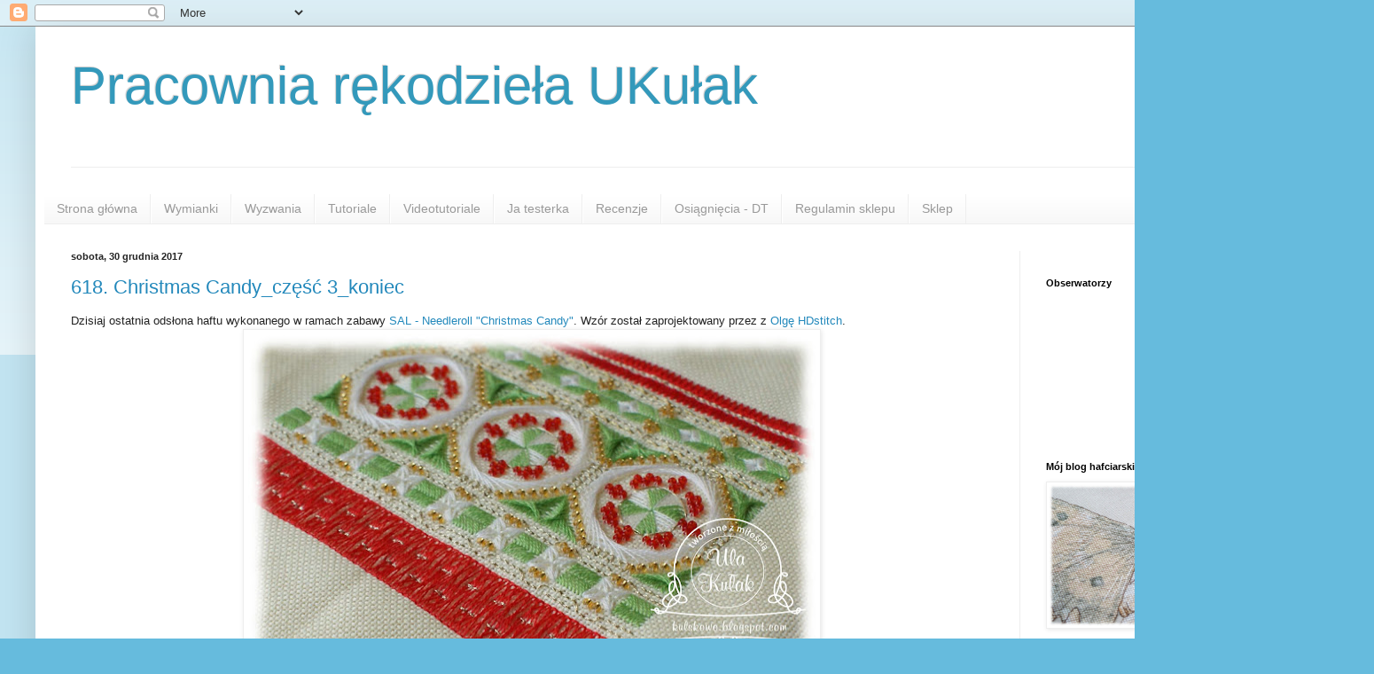

--- FILE ---
content_type: text/html; charset=UTF-8
request_url: https://kulskowo.blogspot.com/2017/
body_size: 55307
content:
<!DOCTYPE html>
<html class='v2' dir='ltr' lang='pl'>
<head>
<link href='https://www.blogger.com/static/v1/widgets/4128112664-css_bundle_v2.css' rel='stylesheet' type='text/css'/>
<meta content='width=1100' name='viewport'/>
<meta content='text/html; charset=UTF-8' http-equiv='Content-Type'/>
<meta content='blogger' name='generator'/>
<link href='https://kulskowo.blogspot.com/favicon.ico' rel='icon' type='image/x-icon'/>
<link href='https://kulskowo.blogspot.com/2017/' rel='canonical'/>
<link rel="alternate" type="application/atom+xml" title="Pracownia rękodzieła UKułak - Atom" href="https://kulskowo.blogspot.com/feeds/posts/default" />
<link rel="alternate" type="application/rss+xml" title="Pracownia rękodzieła UKułak - RSS" href="https://kulskowo.blogspot.com/feeds/posts/default?alt=rss" />
<link rel="service.post" type="application/atom+xml" title="Pracownia rękodzieła UKułak - Atom" href="https://www.blogger.com/feeds/420167429189739892/posts/default" />
<!--Can't find substitution for tag [blog.ieCssRetrofitLinks]-->
<meta content='https://kulskowo.blogspot.com/2017/' property='og:url'/>
<meta content='Pracownia rękodzieła UKułak' property='og:title'/>
<meta content='' property='og:description'/>
<title>Pracownia rękodzieła UKułak: 2017</title>
<style id='page-skin-1' type='text/css'><!--
/*
-----------------------------------------------
Blogger Template Style
Name:     Simple
Designer: Blogger
URL:      www.blogger.com
----------------------------------------------- */
/* Content
----------------------------------------------- */
body {
font: normal normal 12px Arial, Tahoma, Helvetica, FreeSans, sans-serif;
color: #222222;
background: #66bbdd none repeat scroll top left;
padding: 0 40px 40px 40px;
}
html body .region-inner {
min-width: 0;
max-width: 100%;
width: auto;
}
h2 {
font-size: 22px;
}
a:link {
text-decoration:none;
color: #2288bb;
}
a:visited {
text-decoration:none;
color: #888888;
}
a:hover {
text-decoration:underline;
color: #33aaff;
}
.body-fauxcolumn-outer .fauxcolumn-inner {
background: transparent url(https://resources.blogblog.com/blogblog/data/1kt/simple/body_gradient_tile_light.png) repeat scroll top left;
_background-image: none;
}
.body-fauxcolumn-outer .cap-top {
position: absolute;
z-index: 1;
height: 400px;
width: 100%;
}
.body-fauxcolumn-outer .cap-top .cap-left {
width: 100%;
background: transparent url(https://resources.blogblog.com/blogblog/data/1kt/simple/gradients_light.png) repeat-x scroll top left;
_background-image: none;
}
.content-outer {
-moz-box-shadow: 0 0 40px rgba(0, 0, 0, .15);
-webkit-box-shadow: 0 0 5px rgba(0, 0, 0, .15);
-goog-ms-box-shadow: 0 0 10px #333333;
box-shadow: 0 0 40px rgba(0, 0, 0, .15);
margin-bottom: 1px;
}
.content-inner {
padding: 10px 10px;
}
.content-inner {
background-color: #ffffff;
}
/* Header
----------------------------------------------- */
.header-outer {
background: transparent none repeat-x scroll 0 -400px;
_background-image: none;
}
.Header h1 {
font: normal normal 60px Arial, Tahoma, Helvetica, FreeSans, sans-serif;
color: #3399bb;
text-shadow: -1px -1px 1px rgba(0, 0, 0, .2);
}
.Header h1 a {
color: #3399bb;
}
.Header .description {
font-size: 140%;
color: #777777;
}
.header-inner .Header .titlewrapper {
padding: 22px 30px;
}
.header-inner .Header .descriptionwrapper {
padding: 0 30px;
}
/* Tabs
----------------------------------------------- */
.tabs-inner .section:first-child {
border-top: 1px solid #eeeeee;
}
.tabs-inner .section:first-child ul {
margin-top: -1px;
border-top: 1px solid #eeeeee;
border-left: 0 solid #eeeeee;
border-right: 0 solid #eeeeee;
}
.tabs-inner .widget ul {
background: #f5f5f5 url(https://resources.blogblog.com/blogblog/data/1kt/simple/gradients_light.png) repeat-x scroll 0 -800px;
_background-image: none;
border-bottom: 1px solid #eeeeee;
margin-top: 0;
margin-left: -30px;
margin-right: -30px;
}
.tabs-inner .widget li a {
display: inline-block;
padding: .6em 1em;
font: normal normal 14px Arial, Tahoma, Helvetica, FreeSans, sans-serif;
color: #999999;
border-left: 1px solid #ffffff;
border-right: 1px solid #eeeeee;
}
.tabs-inner .widget li:first-child a {
border-left: none;
}
.tabs-inner .widget li.selected a, .tabs-inner .widget li a:hover {
color: #000000;
background-color: #eeeeee;
text-decoration: none;
}
/* Columns
----------------------------------------------- */
.main-outer {
border-top: 0 solid #eeeeee;
}
.fauxcolumn-left-outer .fauxcolumn-inner {
border-right: 1px solid #eeeeee;
}
.fauxcolumn-right-outer .fauxcolumn-inner {
border-left: 1px solid #eeeeee;
}
/* Headings
----------------------------------------------- */
div.widget > h2,
div.widget h2.title {
margin: 0 0 1em 0;
font: normal bold 11px Arial, Tahoma, Helvetica, FreeSans, sans-serif;
color: #000000;
}
/* Widgets
----------------------------------------------- */
.widget .zippy {
color: #999999;
text-shadow: 2px 2px 1px rgba(0, 0, 0, .1);
}
.widget .popular-posts ul {
list-style: none;
}
/* Posts
----------------------------------------------- */
h2.date-header {
font: normal bold 11px Arial, Tahoma, Helvetica, FreeSans, sans-serif;
}
.date-header span {
background-color: transparent;
color: #222222;
padding: inherit;
letter-spacing: inherit;
margin: inherit;
}
.main-inner {
padding-top: 30px;
padding-bottom: 30px;
}
.main-inner .column-center-inner {
padding: 0 15px;
}
.main-inner .column-center-inner .section {
margin: 0 15px;
}
.post {
margin: 0 0 25px 0;
}
h3.post-title, .comments h4 {
font: normal normal 22px Arial, Tahoma, Helvetica, FreeSans, sans-serif;
margin: .75em 0 0;
}
.post-body {
font-size: 110%;
line-height: 1.4;
position: relative;
}
.post-body img, .post-body .tr-caption-container, .Profile img, .Image img,
.BlogList .item-thumbnail img {
padding: 2px;
background: #ffffff;
border: 1px solid #eeeeee;
-moz-box-shadow: 1px 1px 5px rgba(0, 0, 0, .1);
-webkit-box-shadow: 1px 1px 5px rgba(0, 0, 0, .1);
box-shadow: 1px 1px 5px rgba(0, 0, 0, .1);
}
.post-body img, .post-body .tr-caption-container {
padding: 5px;
}
.post-body .tr-caption-container {
color: #222222;
}
.post-body .tr-caption-container img {
padding: 0;
background: transparent;
border: none;
-moz-box-shadow: 0 0 0 rgba(0, 0, 0, .1);
-webkit-box-shadow: 0 0 0 rgba(0, 0, 0, .1);
box-shadow: 0 0 0 rgba(0, 0, 0, .1);
}
.post-header {
margin: 0 0 1.5em;
line-height: 1.6;
font-size: 90%;
}
.post-footer {
margin: 20px -2px 0;
padding: 5px 10px;
color: #666666;
background-color: #f9f9f9;
border-bottom: 1px solid #eeeeee;
line-height: 1.6;
font-size: 90%;
}
#comments .comment-author {
padding-top: 1.5em;
border-top: 1px solid #eeeeee;
background-position: 0 1.5em;
}
#comments .comment-author:first-child {
padding-top: 0;
border-top: none;
}
.avatar-image-container {
margin: .2em 0 0;
}
#comments .avatar-image-container img {
border: 1px solid #eeeeee;
}
/* Comments
----------------------------------------------- */
.comments .comments-content .icon.blog-author {
background-repeat: no-repeat;
background-image: url([data-uri]);
}
.comments .comments-content .loadmore a {
border-top: 1px solid #999999;
border-bottom: 1px solid #999999;
}
.comments .comment-thread.inline-thread {
background-color: #f9f9f9;
}
.comments .continue {
border-top: 2px solid #999999;
}
/* Accents
---------------------------------------------- */
.section-columns td.columns-cell {
border-left: 1px solid #eeeeee;
}
.blog-pager {
background: transparent none no-repeat scroll top center;
}
.blog-pager-older-link, .home-link,
.blog-pager-newer-link {
background-color: #ffffff;
padding: 5px;
}
.footer-outer {
border-top: 0 dashed #bbbbbb;
}
/* Mobile
----------------------------------------------- */
body.mobile  {
background-size: auto;
}
.mobile .body-fauxcolumn-outer {
background: transparent none repeat scroll top left;
}
.mobile .body-fauxcolumn-outer .cap-top {
background-size: 100% auto;
}
.mobile .content-outer {
-webkit-box-shadow: 0 0 3px rgba(0, 0, 0, .15);
box-shadow: 0 0 3px rgba(0, 0, 0, .15);
}
.mobile .tabs-inner .widget ul {
margin-left: 0;
margin-right: 0;
}
.mobile .post {
margin: 0;
}
.mobile .main-inner .column-center-inner .section {
margin: 0;
}
.mobile .date-header span {
padding: 0.1em 10px;
margin: 0 -10px;
}
.mobile h3.post-title {
margin: 0;
}
.mobile .blog-pager {
background: transparent none no-repeat scroll top center;
}
.mobile .footer-outer {
border-top: none;
}
.mobile .main-inner, .mobile .footer-inner {
background-color: #ffffff;
}
.mobile-index-contents {
color: #222222;
}
.mobile-link-button {
background-color: #2288bb;
}
.mobile-link-button a:link, .mobile-link-button a:visited {
color: #ffffff;
}
.mobile .tabs-inner .section:first-child {
border-top: none;
}
.mobile .tabs-inner .PageList .widget-content {
background-color: #eeeeee;
color: #000000;
border-top: 1px solid #eeeeee;
border-bottom: 1px solid #eeeeee;
}
.mobile .tabs-inner .PageList .widget-content .pagelist-arrow {
border-left: 1px solid #eeeeee;
}

--></style>
<style id='template-skin-1' type='text/css'><!--
body {
min-width: 1470px;
}
.content-outer, .content-fauxcolumn-outer, .region-inner {
min-width: 1470px;
max-width: 1470px;
_width: 1470px;
}
.main-inner .columns {
padding-left: 0px;
padding-right: 350px;
}
.main-inner .fauxcolumn-center-outer {
left: 0px;
right: 350px;
/* IE6 does not respect left and right together */
_width: expression(this.parentNode.offsetWidth -
parseInt("0px") -
parseInt("350px") + 'px');
}
.main-inner .fauxcolumn-left-outer {
width: 0px;
}
.main-inner .fauxcolumn-right-outer {
width: 350px;
}
.main-inner .column-left-outer {
width: 0px;
right: 100%;
margin-left: -0px;
}
.main-inner .column-right-outer {
width: 350px;
margin-right: -350px;
}
#layout {
min-width: 0;
}
#layout .content-outer {
min-width: 0;
width: 800px;
}
#layout .region-inner {
min-width: 0;
width: auto;
}
body#layout div.add_widget {
padding: 8px;
}
body#layout div.add_widget a {
margin-left: 32px;
}
--></style>
<link href='https://www.blogger.com/dyn-css/authorization.css?targetBlogID=420167429189739892&amp;zx=3035792f-7237-4dab-a3a7-ba39db6a6103' media='none' onload='if(media!=&#39;all&#39;)media=&#39;all&#39;' rel='stylesheet'/><noscript><link href='https://www.blogger.com/dyn-css/authorization.css?targetBlogID=420167429189739892&amp;zx=3035792f-7237-4dab-a3a7-ba39db6a6103' rel='stylesheet'/></noscript>
<meta name='google-adsense-platform-account' content='ca-host-pub-1556223355139109'/>
<meta name='google-adsense-platform-domain' content='blogspot.com'/>

<!-- data-ad-client=ca-pub-2389822568761959 -->

</head>
<body class='loading variant-pale'>
<div class='navbar section' id='navbar' name='Pasek nawigacyjny'><div class='widget Navbar' data-version='1' id='Navbar1'><script type="text/javascript">
    function setAttributeOnload(object, attribute, val) {
      if(window.addEventListener) {
        window.addEventListener('load',
          function(){ object[attribute] = val; }, false);
      } else {
        window.attachEvent('onload', function(){ object[attribute] = val; });
      }
    }
  </script>
<div id="navbar-iframe-container"></div>
<script type="text/javascript" src="https://apis.google.com/js/platform.js"></script>
<script type="text/javascript">
      gapi.load("gapi.iframes:gapi.iframes.style.bubble", function() {
        if (gapi.iframes && gapi.iframes.getContext) {
          gapi.iframes.getContext().openChild({
              url: 'https://www.blogger.com/navbar/420167429189739892?origin\x3dhttps://kulskowo.blogspot.com',
              where: document.getElementById("navbar-iframe-container"),
              id: "navbar-iframe"
          });
        }
      });
    </script><script type="text/javascript">
(function() {
var script = document.createElement('script');
script.type = 'text/javascript';
script.src = '//pagead2.googlesyndication.com/pagead/js/google_top_exp.js';
var head = document.getElementsByTagName('head')[0];
if (head) {
head.appendChild(script);
}})();
</script>
</div></div>
<div class='body-fauxcolumns'>
<div class='fauxcolumn-outer body-fauxcolumn-outer'>
<div class='cap-top'>
<div class='cap-left'></div>
<div class='cap-right'></div>
</div>
<div class='fauxborder-left'>
<div class='fauxborder-right'></div>
<div class='fauxcolumn-inner'>
</div>
</div>
<div class='cap-bottom'>
<div class='cap-left'></div>
<div class='cap-right'></div>
</div>
</div>
</div>
<div class='content'>
<div class='content-fauxcolumns'>
<div class='fauxcolumn-outer content-fauxcolumn-outer'>
<div class='cap-top'>
<div class='cap-left'></div>
<div class='cap-right'></div>
</div>
<div class='fauxborder-left'>
<div class='fauxborder-right'></div>
<div class='fauxcolumn-inner'>
</div>
</div>
<div class='cap-bottom'>
<div class='cap-left'></div>
<div class='cap-right'></div>
</div>
</div>
</div>
<div class='content-outer'>
<div class='content-cap-top cap-top'>
<div class='cap-left'></div>
<div class='cap-right'></div>
</div>
<div class='fauxborder-left content-fauxborder-left'>
<div class='fauxborder-right content-fauxborder-right'></div>
<div class='content-inner'>
<header>
<div class='header-outer'>
<div class='header-cap-top cap-top'>
<div class='cap-left'></div>
<div class='cap-right'></div>
</div>
<div class='fauxborder-left header-fauxborder-left'>
<div class='fauxborder-right header-fauxborder-right'></div>
<div class='region-inner header-inner'>
<div class='header section' id='header' name='Nagłówek'><div class='widget Header' data-version='1' id='Header1'>
<div id='header-inner'>
<div class='titlewrapper'>
<h1 class='title'>
<a href='https://kulskowo.blogspot.com/'>
Pracownia rękodzieła UKułak
</a>
</h1>
</div>
<div class='descriptionwrapper'>
<p class='description'><span>
</span></p>
</div>
</div>
</div></div>
</div>
</div>
<div class='header-cap-bottom cap-bottom'>
<div class='cap-left'></div>
<div class='cap-right'></div>
</div>
</div>
</header>
<div class='tabs-outer'>
<div class='tabs-cap-top cap-top'>
<div class='cap-left'></div>
<div class='cap-right'></div>
</div>
<div class='fauxborder-left tabs-fauxborder-left'>
<div class='fauxborder-right tabs-fauxborder-right'></div>
<div class='region-inner tabs-inner'>
<div class='tabs no-items section' id='crosscol' name='Wszystkie kolumny'></div>
<div class='tabs section' id='crosscol-overflow' name='Cross-Column 2'><div class='widget PageList' data-version='1' id='PageList1'>
<h2>Strony</h2>
<div class='widget-content'>
<ul>
<li>
<a href='https://kulskowo.blogspot.com/'>Strona główna</a>
</li>
<li>
<a href='http://kulskowo.blogspot.com/search/label/wymianka'>Wymianki</a>
</li>
<li>
<a href='http://kulskowo.blogspot.com/search/label/wyzwanie'>Wyzwania</a>
</li>
<li>
<a href='http://kulskowo.blogspot.com/search/label/tutorial'>Tutoriale</a>
</li>
<li>
<a href='http://kulskowo.blogspot.com/search/label/video'>Videotutoriale</a>
</li>
<li>
<a href='http://kulskowo.blogspot.com/search/label/testowanie%20wzoru'>Ja testerka</a>
</li>
<li>
<a href='http://kulskowo.blogspot.com/search/label/recenzja'>Recenzje</a>
</li>
<li>
<a href='https://kulskowo.blogspot.com/p/osiagniecia.html'>Osiągnięcia - DT</a>
</li>
<li>
<a href='https://kulskowo.blogspot.com/p/regulamin-sklepu.html'>Regulamin sklepu</a>
</li>
<li>
<a href='https://kulskowo.blogspot.com/p/sklep.html'>Sklep</a>
</li>
</ul>
<div class='clear'></div>
</div>
</div></div>
</div>
</div>
<div class='tabs-cap-bottom cap-bottom'>
<div class='cap-left'></div>
<div class='cap-right'></div>
</div>
</div>
<div class='main-outer'>
<div class='main-cap-top cap-top'>
<div class='cap-left'></div>
<div class='cap-right'></div>
</div>
<div class='fauxborder-left main-fauxborder-left'>
<div class='fauxborder-right main-fauxborder-right'></div>
<div class='region-inner main-inner'>
<div class='columns fauxcolumns'>
<div class='fauxcolumn-outer fauxcolumn-center-outer'>
<div class='cap-top'>
<div class='cap-left'></div>
<div class='cap-right'></div>
</div>
<div class='fauxborder-left'>
<div class='fauxborder-right'></div>
<div class='fauxcolumn-inner'>
</div>
</div>
<div class='cap-bottom'>
<div class='cap-left'></div>
<div class='cap-right'></div>
</div>
</div>
<div class='fauxcolumn-outer fauxcolumn-left-outer'>
<div class='cap-top'>
<div class='cap-left'></div>
<div class='cap-right'></div>
</div>
<div class='fauxborder-left'>
<div class='fauxborder-right'></div>
<div class='fauxcolumn-inner'>
</div>
</div>
<div class='cap-bottom'>
<div class='cap-left'></div>
<div class='cap-right'></div>
</div>
</div>
<div class='fauxcolumn-outer fauxcolumn-right-outer'>
<div class='cap-top'>
<div class='cap-left'></div>
<div class='cap-right'></div>
</div>
<div class='fauxborder-left'>
<div class='fauxborder-right'></div>
<div class='fauxcolumn-inner'>
</div>
</div>
<div class='cap-bottom'>
<div class='cap-left'></div>
<div class='cap-right'></div>
</div>
</div>
<!-- corrects IE6 width calculation -->
<div class='columns-inner'>
<div class='column-center-outer'>
<div class='column-center-inner'>
<div class='main section' id='main' name='Główny'><div class='widget Blog' data-version='1' id='Blog1'>
<div class='blog-posts hfeed'>

          <div class="date-outer">
        
<h2 class='date-header'><span>sobota, 30 grudnia 2017</span></h2>

          <div class="date-posts">
        
<div class='post-outer'>
<div class='post hentry uncustomized-post-template' itemprop='blogPost' itemscope='itemscope' itemtype='http://schema.org/BlogPosting'>
<meta content='https://blogger.googleusercontent.com/img/b/R29vZ2xl/AVvXsEi8O2c4GsOss1kql67hzU3vsN3XepZH9fh8hnNSoEqWv3x83esiuLoZuh8JuQfGbUssuWYik7n7sO4MSTETwJqnsn_rE5uqF54f9xN7Emc3H4NKgeAWSrBVR_OLCPbp2n5E9vE5aaLFl-ew/s640/07.jpg' itemprop='image_url'/>
<meta content='420167429189739892' itemprop='blogId'/>
<meta content='1273147009630745491' itemprop='postId'/>
<a name='1273147009630745491'></a>
<h3 class='post-title entry-title' itemprop='name'>
<a href='https://kulskowo.blogspot.com/2017/12/618-christmas-candyczesc-3koniec.html'>618. Christmas Candy_część 3_koniec</a>
</h3>
<div class='post-header'>
<div class='post-header-line-1'></div>
</div>
<div class='post-body entry-content' id='post-body-1273147009630745491' itemprop='description articleBody'>
<span style="font-family: &quot;trebuchet ms&quot; , sans-serif; text-align: justify;">Dzisiaj ostatnia odsłona haftu wykonanego w ramach zabawy&nbsp;</span><a href="https://saolya.blogspot.com/2017/12/hdstitch-sal-needleroll-christmas-candy.html" style="font-family: &quot;trebuchet ms&quot;, sans-serif; text-align: justify;">SAL - Needleroll "Christmas Candy"</a><span style="font-family: &quot;trebuchet ms&quot; , sans-serif; text-align: justify;">. Wzór został zaprojektowany przez&nbsp;z&nbsp;</span><a href="https://saolya.blogspot.com/" style="font-family: &quot;trebuchet ms&quot;, sans-serif; text-align: justify;">Olgę HDstitch</a><span style="font-family: &quot;trebuchet ms&quot; , sans-serif; text-align: justify;">.</span><br />
<div style="text-align: justify;">
<div style="margin: 0px;">
<div class="separator" style="clear: both; font-family: &quot;times new roman&quot;; text-align: center;">
<a href="https://blogger.googleusercontent.com/img/b/R29vZ2xl/AVvXsEi8O2c4GsOss1kql67hzU3vsN3XepZH9fh8hnNSoEqWv3x83esiuLoZuh8JuQfGbUssuWYik7n7sO4MSTETwJqnsn_rE5uqF54f9xN7Emc3H4NKgeAWSrBVR_OLCPbp2n5E9vE5aaLFl-ew/s1600/07.jpg" imageanchor="1" style="margin-left: 1em; margin-right: 1em;"><img border="0" data-original-height="939" data-original-width="1600" height="370" src="https://blogger.googleusercontent.com/img/b/R29vZ2xl/AVvXsEi8O2c4GsOss1kql67hzU3vsN3XepZH9fh8hnNSoEqWv3x83esiuLoZuh8JuQfGbUssuWYik7n7sO4MSTETwJqnsn_rE5uqF54f9xN7Emc3H4NKgeAWSrBVR_OLCPbp2n5E9vE5aaLFl-ew/s640/07.jpg" width="640" /></a></div>
<div class="separator" style="clear: both; font-family: &quot;times new roman&quot;; text-align: center;">
<a href="https://blogger.googleusercontent.com/img/b/R29vZ2xl/AVvXsEgjmRBVzPFU-J_lW5e0avKvtOsh_x1Nu8szoDJMOUbT2jRBWvKUP7YUeyBPYYstcYv2hHLlQaTi2DmZmp5rdObhkyVhVieqzMWnU8T0vMIZHL_qM09jmUlWODWRBNFKixhKZ_GwuupcjImy/s1600/08.jpg" imageanchor="1" style="margin-left: 1em; margin-right: 1em;"><img border="0" data-original-height="1034" data-original-width="1600" height="410" src="https://blogger.googleusercontent.com/img/b/R29vZ2xl/AVvXsEgjmRBVzPFU-J_lW5e0avKvtOsh_x1Nu8szoDJMOUbT2jRBWvKUP7YUeyBPYYstcYv2hHLlQaTi2DmZmp5rdObhkyVhVieqzMWnU8T0vMIZHL_qM09jmUlWODWRBNFKixhKZ_GwuupcjImy/s640/08.jpg" width="640" /></a></div>
<div class="separator" style="clear: both; font-family: &quot;times new roman&quot;; text-align: center;">
<a href="https://blogger.googleusercontent.com/img/b/R29vZ2xl/AVvXsEirmWhFD1r-qPby1X1wSOKZYiBSETpBuDim_c2fl6_oPcHXjxd2xV0lzcx2Zq__fRxdyRZS0u35N5v-zpW7sJ_A4rdLpjzzIUSC7vULANYFCY2oBdAsEElt5v9CxhbWLLJpWhyhW8zeUomz/s1600/09.jpg" imageanchor="1" style="margin-left: 1em; margin-right: 1em;"><img border="0" data-original-height="893" data-original-width="1600" height="352" src="https://blogger.googleusercontent.com/img/b/R29vZ2xl/AVvXsEirmWhFD1r-qPby1X1wSOKZYiBSETpBuDim_c2fl6_oPcHXjxd2xV0lzcx2Zq__fRxdyRZS0u35N5v-zpW7sJ_A4rdLpjzzIUSC7vULANYFCY2oBdAsEElt5v9CxhbWLLJpWhyhW8zeUomz/s640/09.jpg" width="640" /></a></div>
<div class="separator" style="clear: both; font-family: &quot;times new roman&quot;; text-align: center;">
<a href="https://blogger.googleusercontent.com/img/b/R29vZ2xl/AVvXsEggdfWvW5wv71wW2boY9alhunAdwt-TxBTOiJ2z3s5ocn0W3SikO7ny-UafOKjkutBjMKLHtBwXjQ4I5WANoeGIT-zXscqODRaY6cQ05J1QmnycjTR53DNVtMdb5M-PSNfGJyZ2m5gnojAe/s1600/10.jpg" imageanchor="1" style="margin-left: 1em; margin-right: 1em;"><img border="0" data-original-height="1016" data-original-width="1600" height="406" src="https://blogger.googleusercontent.com/img/b/R29vZ2xl/AVvXsEggdfWvW5wv71wW2boY9alhunAdwt-TxBTOiJ2z3s5ocn0W3SikO7ny-UafOKjkutBjMKLHtBwXjQ4I5WANoeGIT-zXscqODRaY6cQ05J1QmnycjTR53DNVtMdb5M-PSNfGJyZ2m5gnojAe/s640/10.jpg" width="640" /></a></div>
<span style="font-family: &quot;trebuchet ms&quot; , sans-serif;">Jak Terenia słusznie zauważyła to mój drugi cukierek. Pierwszy <a href="http://kulskowo.blogspot.com/2017/11/584-sal-needleroll-halloween-hat-part-3.html">tutaj</a>. A ten jest drugi wyszyty, ale pierwszy uszyty :) Dzisiaj pół dnia poświęciłam na szukanie odpowiedniego materiału, no i niestety nie znalazłam jakiegoś powalającego... Kupiłam czerwoną bawełnę bez żadnych wzorów, bo jakoś kwiatowe wzory mi tu nijak nie pasowały...&nbsp;</span><br />
<span style="font-family: &quot;trebuchet ms&quot; , sans-serif;">Prezentuję zatem mój cukierek od którego nie da się utyć ;)</span><br />
<div class="separator" style="clear: both; text-align: center;">
<a href="https://blogger.googleusercontent.com/img/b/R29vZ2xl/AVvXsEjqpDJCS7JMWQP3-cz9KwS24U3InaObMTaEs8nOlenNtCqXT9dbjb9bBFrJiMOx7D9-0GooB_Waw49Dz4WAEz8pNuGjfL52oh0Vj5pL_YBJkAFOmZVWBumzTRh-ytYDsePv-6qxheFFnqGo/s1600/11.jpg" imageanchor="1" style="margin-left: 1em; margin-right: 1em;"><img border="0" data-original-height="1390" data-original-width="1600" height="550" src="https://blogger.googleusercontent.com/img/b/R29vZ2xl/AVvXsEjqpDJCS7JMWQP3-cz9KwS24U3InaObMTaEs8nOlenNtCqXT9dbjb9bBFrJiMOx7D9-0GooB_Waw49Dz4WAEz8pNuGjfL52oh0Vj5pL_YBJkAFOmZVWBumzTRh-ytYDsePv-6qxheFFnqGo/s640/11.jpg" width="640" /></a></div>
<div class="separator" style="clear: both; text-align: center;">
<a href="https://blogger.googleusercontent.com/img/b/R29vZ2xl/AVvXsEixoLRdF35yi3YkZGduEuwQJXFgct8WNrmEWiN-ZErjguT3UBMeZ_1wYDnY1AR55TpXNc4Z4QfWbzM2OVVLavRI-U9bplZQguVxON_XCAGH1mNja7VFHo371OmpSQEQIBMI7mf-8WDMwW-U/s1600/12.jpg" imageanchor="1" style="margin-left: 1em; margin-right: 1em;"><img border="0" data-original-height="1343" data-original-width="1600" height="532" src="https://blogger.googleusercontent.com/img/b/R29vZ2xl/AVvXsEixoLRdF35yi3YkZGduEuwQJXFgct8WNrmEWiN-ZErjguT3UBMeZ_1wYDnY1AR55TpXNc4Z4QfWbzM2OVVLavRI-U9bplZQguVxON_XCAGH1mNja7VFHo371OmpSQEQIBMI7mf-8WDMwW-U/s640/12.jpg" width="640" /></a></div>
<span style="font-family: &quot;trebuchet ms&quot; , sans-serif;">Ostatecznie podoba mi się mój wyrób cukierniczy i jeśli będzie mi jeszcze kiedyś dane taki wypiek spreparować zrobię to z pewnością :) Coraz bardziej wciąga mnie ten rodzaj haftu :)</span><br />
<span style="font-family: &quot;trebuchet ms&quot; , sans-serif;">A Wam podoba się taki cukierek?</span><br />
<div style="text-align: center;">
<span style="font-family: &quot;trebuchet ms&quot; , sans-serif;">***</span></div>
<div style="text-align: center;">
<span style="font-family: &quot;trebuchet ms&quot; , sans-serif;">Dziękuję <a href="https://essy-floresy.blogspot.co.uk/2017/12/podsumowanie-zabawy-z-essoajem.html">Essołajowi</a> za wyróżnienie dla Izabeli i za przesyłkę jaką otrzymała, a w niej same wspaniałości do tworzenia.</span></div>
<div class="separator" style="clear: both; text-align: center;">
<a href="https://blogger.googleusercontent.com/img/b/R29vZ2xl/AVvXsEjcC-_r4bojir6ULSGkpSZ4sDdQHatZ3KZC6NNKGkd7Dr6MgGvPR9KN4rlfQw7BBm7AZvpu6ag4StgPHV7D5x_uPZ8o0a03HNPTwK928wpoxElUaRvcIhiyQwT8AKsegA-CmQz5nQHwAYjs/s1600/i1.jpg" imageanchor="1" style="margin-left: 1em; margin-right: 1em;"><img border="0" data-original-height="1247" data-original-width="1600" height="494" src="https://blogger.googleusercontent.com/img/b/R29vZ2xl/AVvXsEjcC-_r4bojir6ULSGkpSZ4sDdQHatZ3KZC6NNKGkd7Dr6MgGvPR9KN4rlfQw7BBm7AZvpu6ag4StgPHV7D5x_uPZ8o0a03HNPTwK928wpoxElUaRvcIhiyQwT8AKsegA-CmQz5nQHwAYjs/s640/i1.jpg" width="640" /></a></div>
<div style="text-align: center;">
<span style="font-family: &quot;trebuchet ms&quot; , sans-serif;">***</span></div>
<div style="text-align: center;">
<span style="font-family: &quot;trebuchet ms&quot; , sans-serif;">Dziękuję Wam za wszystkie&nbsp;życzenia i kartki jakie do mnie spłynęły. Wysłałam do Was prawie 40 kartek, a do mnie przyszło blisko&nbsp;50, więc nie do wszystkich z Was kartki ode mnie dotarły za co przepraszam i spróbuję się w jakiś sposób zrehabilitować. Tymczasem&nbsp;dziękuję</span></div>
<div style="text-align: center;">
<span style="font-family: &quot;trebuchet ms&quot; , sans-serif;">Violi, Joli, Ewie (hubce), Reni, Agatce Baran, Ani (nawanna), Agacie Fleszar, Agnieszce (zaFolkowana), Danusi Witkowskiej, Basi (barbaratoja), Monice Blezień, Ewie Gawlik, Teresie W., Ewie (ewinkaNowa), Monice (Zaklęta Igiełka), Krysi (w moim kąciku), Sandrze (greenfrog), Natalii, Ani Iwańskiej, Marcie Borowskiej, Ani Kurtasz, Agnieszce (agula), Lidzi (Czarna Dama), Alince, Karolinie (bawełniane niteczki), Ani Michalskiej, Ani Jacewicz, Tinie J, Małgosi Zoltek, Elżbiecie K, Zosi (Zofiko), Ewie Jurewicz, Agnieszce (anioły są wiecznie zielone), Małgosi Burczyk, Eluni (Papier i nitki), Monice ML, Marzence (mici), Małgosi X.&nbsp;&nbsp;</span></div>
<div style="text-align: center;">
<span style="font-family: &quot;trebuchet ms&quot; , sans-serif;">Mam nadzieję, że nikogo nie pominęłam.</span></div>
<div style="text-align: center;">
<span style="font-family: &quot;trebuchet ms&quot; , sans-serif;"><br /></span></div>
<div style="text-align: center;">
<span style="font-family: &quot;trebuchet ms&quot; , sans-serif;">***</span></div>
<div style="text-align: center;">
<span style="font-family: &quot;trebuchet ms&quot; , sans-serif;">I na zakończenie tego już przydługawego&nbsp;posta choinki dla Inki</span></div>
<div style="text-align: center;">
<span style="font-family: &quot;trebuchet ms&quot; , sans-serif;">Pierwsza to moja ubiegłoroczna (w tym roku nie miałam nastroju na radosne święta z choinką, więc nie ubrałam... możne&nbsp;przyszły będzie lepszy).</span></div>
<div class="separator" style="clear: both; text-align: center;">
<a href="https://blogger.googleusercontent.com/img/b/R29vZ2xl/AVvXsEgwZqOlDwopVPExr3IesR1Ibyvm5ekdVek4O75ZAgKKpySy1Tp13wJkbJaw1P-yDxvp1a4EGre0-m-8UZNMuvYIWgYx0E6mcAQLt5tCxRBtlrGaVYd6KBP0zhFtOavPf9iVHOB7bGVexLAY/s1600/ch01.jpg" imageanchor="1" style="margin-left: 1em; margin-right: 1em;"><img border="0" data-original-height="1600" data-original-width="845" height="640" src="https://blogger.googleusercontent.com/img/b/R29vZ2xl/AVvXsEgwZqOlDwopVPExr3IesR1Ibyvm5ekdVek4O75ZAgKKpySy1Tp13wJkbJaw1P-yDxvp1a4EGre0-m-8UZNMuvYIWgYx0E6mcAQLt5tCxRBtlrGaVYd6KBP0zhFtOavPf9iVHOB7bGVexLAY/s640/ch01.jpg" width="331" /></a></div>
<div style="text-align: center;">
<span style="font-family: &quot;trebuchet ms&quot; , sans-serif;">&nbsp;Choinka u Izabelki, na której możecie odnaleźć&nbsp;ozdoby&nbsp;przez Was zrobione :)</span></div>
<div style="text-align: center;">
<span style="font-family: &quot;trebuchet ms&quot; , sans-serif;">Czego na niej nie ma :)</span></div>
<div class="separator" style="clear: both; text-align: center;">
<a href="https://blogger.googleusercontent.com/img/b/R29vZ2xl/AVvXsEjZne1bOQVVuQqkYtRDcNIs5B_UnlaBpitMktXF2OYmvaP0AQTq7cDaHFYJStr8SRUSFhg_vm3EzvC15us7WsOvuW9HPCkpIIWks8HlWObJxW-mCdsc7Ofilfzps7BiyMJuLK2HEBdu8VyB/s1600/ch02.jpg" imageanchor="1" style="margin-left: 1em; margin-right: 1em;"><img border="0" data-original-height="1600" data-original-width="864" height="640" src="https://blogger.googleusercontent.com/img/b/R29vZ2xl/AVvXsEjZne1bOQVVuQqkYtRDcNIs5B_UnlaBpitMktXF2OYmvaP0AQTq7cDaHFYJStr8SRUSFhg_vm3EzvC15us7WsOvuW9HPCkpIIWks8HlWObJxW-mCdsc7Ofilfzps7BiyMJuLK2HEBdu8VyB/s640/ch02.jpg" width="344" /></a></div>
<div style="text-align: center;">
<span style="font-family: &quot;trebuchet ms&quot; , sans-serif;">Mam nadzieję, że nie zanudziłam Was i dotrwałyście do końca tego tasiemca.</span></div>
<div style="text-align: center;">
<br /></div>
</div>
</div>
<div style='clear: both;'></div>
</div>
<div class='post-footer'>
<div class='post-footer-line post-footer-line-1'>
<span class='post-author vcard'>
Autor:
<span class='fn' itemprop='author' itemscope='itemscope' itemtype='http://schema.org/Person'>
<meta content='https://www.blogger.com/profile/09166129907972106078' itemprop='url'/>
<a class='g-profile' href='https://www.blogger.com/profile/09166129907972106078' rel='author' title='author profile'>
<span itemprop='name'>Ula K.</span>
</a>
</span>
</span>
<span class='post-timestamp'>
o
<meta content='https://kulskowo.blogspot.com/2017/12/618-christmas-candyczesc-3koniec.html' itemprop='url'/>
<a class='timestamp-link' href='https://kulskowo.blogspot.com/2017/12/618-christmas-candyczesc-3koniec.html' rel='bookmark' title='permanent link'><abbr class='published' itemprop='datePublished' title='2017-12-30T18:39:00+01:00'>18:39</abbr></a>
</span>
<span class='post-comment-link'>
<a class='comment-link' href='https://kulskowo.blogspot.com/2017/12/618-christmas-candyczesc-3koniec.html#comment-form' onclick=''>
30 komentarzy:
  </a>
</span>
<span class='post-icons'>
<span class='item-control blog-admin pid-547046247'>
<a href='https://www.blogger.com/post-edit.g?blogID=420167429189739892&postID=1273147009630745491&from=pencil' title='Edytuj post'>
<img alt='' class='icon-action' height='18' src='https://resources.blogblog.com/img/icon18_edit_allbkg.gif' width='18'/>
</a>
</span>
</span>
<div class='post-share-buttons goog-inline-block'>
<a class='goog-inline-block share-button sb-email' href='https://www.blogger.com/share-post.g?blogID=420167429189739892&postID=1273147009630745491&target=email' target='_blank' title='Wyślij pocztą e-mail'><span class='share-button-link-text'>Wyślij pocztą e-mail</span></a><a class='goog-inline-block share-button sb-blog' href='https://www.blogger.com/share-post.g?blogID=420167429189739892&postID=1273147009630745491&target=blog' onclick='window.open(this.href, "_blank", "height=270,width=475"); return false;' target='_blank' title='Wrzuć na bloga'><span class='share-button-link-text'>Wrzuć na bloga</span></a><a class='goog-inline-block share-button sb-twitter' href='https://www.blogger.com/share-post.g?blogID=420167429189739892&postID=1273147009630745491&target=twitter' target='_blank' title='Udostępnij w X'><span class='share-button-link-text'>Udostępnij w X</span></a><a class='goog-inline-block share-button sb-facebook' href='https://www.blogger.com/share-post.g?blogID=420167429189739892&postID=1273147009630745491&target=facebook' onclick='window.open(this.href, "_blank", "height=430,width=640"); return false;' target='_blank' title='Udostępnij w usłudze Facebook'><span class='share-button-link-text'>Udostępnij w usłudze Facebook</span></a><a class='goog-inline-block share-button sb-pinterest' href='https://www.blogger.com/share-post.g?blogID=420167429189739892&postID=1273147009630745491&target=pinterest' target='_blank' title='Udostępnij w serwisie Pinterest'><span class='share-button-link-text'>Udostępnij w serwisie Pinterest</span></a>
</div>
</div>
<div class='post-footer-line post-footer-line-2'>
<span class='post-labels'>
Etykiety:
<a href='https://kulskowo.blogspot.com/search/label/Christmas%20candy' rel='tag'>Christmas candy</a>,
<a href='https://kulskowo.blogspot.com/search/label/DMC' rel='tag'>DMC</a>,
<a href='https://kulskowo.blogspot.com/search/label/needlepoint' rel='tag'>needlepoint</a>,
<a href='https://kulskowo.blogspot.com/search/label/Needleroll' rel='tag'>Needleroll</a>,
<a href='https://kulskowo.blogspot.com/search/label/Olga%20HDstitch' rel='tag'>Olga HDstitch</a>,
<a href='https://kulskowo.blogspot.com/search/label/sal' rel='tag'>sal</a>
</span>
</div>
<div class='post-footer-line post-footer-line-3'>
<span class='post-location'>
</span>
</div>
</div>
</div>
</div>

          </div></div>
        

          <div class="date-outer">
        
<h2 class='date-header'><span>piątek, 29 grudnia 2017</span></h2>

          <div class="date-posts">
        
<div class='post-outer'>
<div class='post hentry uncustomized-post-template' itemprop='blogPost' itemscope='itemscope' itemtype='http://schema.org/BlogPosting'>
<meta content='https://blogger.googleusercontent.com/img/b/R29vZ2xl/AVvXsEgNxYvdrrIHsWl_fYE6eU-f1LfdYfaMbvGURb1SiOu9aHff9Lvco_mCQnKYv6eqJhn0fPQqXC2wFYjxQF__-zTxIm84v1UAzHuwuo_Lye0r6hRIQ8vlyk90VRcsWu_9zXcpdoAc6rT6lW6J/s640/19.jpg' itemprop='image_url'/>
<meta content='420167429189739892' itemprop='blogId'/>
<meta content='5661539350872000473' itemprop='postId'/>
<a name='5661539350872000473'></a>
<h3 class='post-title entry-title' itemprop='name'>
<a href='https://kulskowo.blogspot.com/2017/12/617-mixedmediowa-puszka-goscinne.html'>617. Mixedmediowa puszka - Gościnne Występy w DIY</a>
</h3>
<div class='post-header'>
<div class='post-header-line-1'></div>
</div>
<div class='post-body entry-content' id='post-body-5661539350872000473' itemprop='description articleBody'>
<div class="MsoNormal" style="text-align: justify;">
<span style="font-family: &quot;trebuchet ms&quot; , sans-serif;">Dzisiaj przychodzę do Was z kursem, który&nbsp;został przygotowany specjalnie na moje Gościnne Występy na blogu <a href="https://diytozts.blogspot.com/2017/12/23-goscinne-wystepy-ula-k-mix-mediowa.html">DIY - zrób to sam</a>.&nbsp;</span><span style="font-family: &quot;trebuchet ms&quot; , sans-serif;">Dziękuję zespołowi DIY za możliwość
prezentacji.</span></div>
<div class="MsoNormal" style="text-align: justify;">
<div class="separator" style="clear: both; text-align: center;">
<a href="https://blogger.googleusercontent.com/img/b/R29vZ2xl/AVvXsEgNxYvdrrIHsWl_fYE6eU-f1LfdYfaMbvGURb1SiOu9aHff9Lvco_mCQnKYv6eqJhn0fPQqXC2wFYjxQF__-zTxIm84v1UAzHuwuo_Lye0r6hRIQ8vlyk90VRcsWu_9zXcpdoAc6rT6lW6J/s1600/19.jpg" imageanchor="1" style="margin-left: 1em; margin-right: 1em;"><img border="0" data-original-height="640" data-original-width="640" height="640" src="https://blogger.googleusercontent.com/img/b/R29vZ2xl/AVvXsEgNxYvdrrIHsWl_fYE6eU-f1LfdYfaMbvGURb1SiOu9aHff9Lvco_mCQnKYv6eqJhn0fPQqXC2wFYjxQF__-zTxIm84v1UAzHuwuo_Lye0r6hRIQ8vlyk90VRcsWu_9zXcpdoAc6rT6lW6J/s640/19.jpg" width="640" /></a></div>
<span style="font-family: &quot;trebuchet ms&quot; , sans-serif;"><br /></span></div>
<div class="MsoNormal" style="text-align: justify;">
<span style="font-family: &quot;trebuchet ms&quot; , sans-serif;">Zmediowane puszki widziałyście już u mnie nieraz. Dzisiaj pokażę Wam jak zrobić taką puszkę - przybornik. Mam
nadzieję, że uda mi się Was zainspirować do stworzenia własnych prac. Pokażę
Wam, jak dać drugie życie metalowej puszce, którą można znaleźć w kuchni każdej
z nas. Zatem do dzieła!</span></div>
<div class="MsoNormal" style="text-align: justify;">
<span style="font-family: &quot;trebuchet ms&quot; , sans-serif;"><br /></span></div>
<div class="MsoNormal" style="text-align: justify;">
<span style="font-family: &quot;trebuchet ms&quot; , sans-serif;">Przygotowujemy puszkę np. po
kukurydzy, groszku itp. Moje puszki są po krojonych pomidorach. Puszki czyścimy
z papieru, kleju itp., a następnie malujemy białym gesso lub białą farbą
akrylową.</span></div>
<div class="separator" style="clear: both; text-align: center;">
<a href="https://blogger.googleusercontent.com/img/b/R29vZ2xl/AVvXsEiEn6rDUBISwFt0ifK6Y2r6L6827Nd6brqGuvS3fy5bygyDCostkygMueXUNPJTft9TsJ9Li-fhvaZWQNWmY1ZIT7htISCNoVNkOngikzRMU9uCFC_XY9P9RlKleMldXfqsGRZjLBi1OofE/s1600/01.jpg" imageanchor="1" style="margin-left: 1em; margin-right: 1em;"><img border="0" data-original-height="1095" data-original-width="1600" height="432" src="https://blogger.googleusercontent.com/img/b/R29vZ2xl/AVvXsEiEn6rDUBISwFt0ifK6Y2r6L6827Nd6brqGuvS3fy5bygyDCostkygMueXUNPJTft9TsJ9Li-fhvaZWQNWmY1ZIT7htISCNoVNkOngikzRMU9uCFC_XY9P9RlKleMldXfqsGRZjLBi1OofE/s640/01.jpg" width="640" /></a></div>
<div class="separator" style="clear: both; text-align: center;">
<a href="https://blogger.googleusercontent.com/img/b/R29vZ2xl/AVvXsEgyM9brTv4CfVJxC8bxAAxP1mkbZB1tDmKX88QAwCavguf61beCZXnxfhLPGU6Ih8KEb8tu5tgLb1kgP61MjC5EVDkLL0ZcfrmzjZATSUeQJ40Qz7D8M7xBY8PV0eS7R6Q6fV_3dXJeZYM7/s1600/02.jpg" imageanchor="1" style="margin-left: 1em; margin-right: 1em;"><img border="0" data-original-height="983" data-original-width="1600" height="388" src="https://blogger.googleusercontent.com/img/b/R29vZ2xl/AVvXsEgyM9brTv4CfVJxC8bxAAxP1mkbZB1tDmKX88QAwCavguf61beCZXnxfhLPGU6Ih8KEb8tu5tgLb1kgP61MjC5EVDkLL0ZcfrmzjZATSUeQJ40Qz7D8M7xBY8PV0eS7R6Q6fV_3dXJeZYM7/s640/02.jpg" width="640" /></a></div>
<div class="MsoNormal" style="text-align: justify;">
<span style="font-family: &quot;trebuchet ms&quot; , sans-serif;">Do uzyskania&nbsp; ciekawej tekstury będziemy potrzebować
masek/szablonów. Możecie do tego użyć maski zakupione w sklepach</span></div>
<div class="separator" style="clear: both; text-align: center;">
<a href="https://blogger.googleusercontent.com/img/b/R29vZ2xl/AVvXsEhZylMYrcRQmAfpLhijs6XUrkzJ5q_MPIdfdmQmzEEdkdtDLILQH_Qzra2J3hohN3_5JdCsEAV2EEDBTx-7zQvsIpPnEklZf9oAcrOCCo_94LeCQcId9jz4_yZYlYWvew2clXc3K5UzQvjA/s1600/03.jpg" imageanchor="1" style="margin-left: 1em; margin-right: 1em;"><img border="0" data-original-height="828" data-original-width="1600" height="328" src="https://blogger.googleusercontent.com/img/b/R29vZ2xl/AVvXsEhZylMYrcRQmAfpLhijs6XUrkzJ5q_MPIdfdmQmzEEdkdtDLILQH_Qzra2J3hohN3_5JdCsEAV2EEDBTx-7zQvsIpPnEklZf9oAcrOCCo_94LeCQcId9jz4_yZYlYWvew2clXc3K5UzQvjA/s640/03.jpg" width="640" /></a></div>
<div class="MsoNormal" style="text-align: justify;">
<span style="font-family: &quot;trebuchet ms&quot; , sans-serif;">lub wykorzystać wytłoczki po tekturkach
&#8211; poniżej przykładowa. &nbsp;</span></div>
<div class="separator" style="clear: both; text-align: center;">
<a href="https://blogger.googleusercontent.com/img/b/R29vZ2xl/AVvXsEiVXoPGIdxZVMz8jVfQ-w9vLt1n0PYS8nlJ5EjCx9H-GVDUIk0gzp7QzCLf2buaAxpJ7DQUzTYegMM758AjLOivLUiHcH7rGXnxzhSZxMe0ABOtjyYeZmyDpb0S-N-d8tDLSQsfjykvhz9T/s1600/04.jpg" imageanchor="1" style="margin-left: 1em; margin-right: 1em;"><img border="0" data-original-height="1345" data-original-width="1600" height="531" src="https://blogger.googleusercontent.com/img/b/R29vZ2xl/AVvXsEiVXoPGIdxZVMz8jVfQ-w9vLt1n0PYS8nlJ5EjCx9H-GVDUIk0gzp7QzCLf2buaAxpJ7DQUzTYegMM758AjLOivLUiHcH7rGXnxzhSZxMe0ABOtjyYeZmyDpb0S-N-d8tDLSQsfjykvhz9T/s640/04.jpg" width="640" /></a></div>
<div class="MsoNormal" style="text-align: justify;">
<span style="font-family: &quot;trebuchet ms&quot; , sans-serif;">Do naniesienia wzoru na puszkę
użyłam pasty strukturalnej (1 puszka) i impasto akrylowego (2 puszki). Ozdobiłam w ten sposób trzy
puszki.</span></div>
<div class="separator" style="clear: both; text-align: center;">
<a href="https://blogger.googleusercontent.com/img/b/R29vZ2xl/AVvXsEh1LTOcFp0bauvdG5kW-HOhiNK0dFdMICJtSHdTDpWso_QtQFM3tnWDTvTD2sfIXgOjqw1F1g9MxTMrAD7-PBLx1UyBSWIDiY8zlZe875nBpomkprEVjp3lehck83rWETxxVuvpqLId_H96/s1600/05.jpg" imageanchor="1" style="margin-left: 1em; margin-right: 1em;"><img border="0" data-original-height="1210" data-original-width="1600" height="481" src="https://blogger.googleusercontent.com/img/b/R29vZ2xl/AVvXsEh1LTOcFp0bauvdG5kW-HOhiNK0dFdMICJtSHdTDpWso_QtQFM3tnWDTvTD2sfIXgOjqw1F1g9MxTMrAD7-PBLx1UyBSWIDiY8zlZe875nBpomkprEVjp3lehck83rWETxxVuvpqLId_H96/s640/05.jpg" width="640" /></a></div>
<div class="separator" style="clear: both; text-align: center;">
<a href="https://blogger.googleusercontent.com/img/b/R29vZ2xl/AVvXsEjB1fgs0rnHLWjGSWLohJvUrosZNxrHmuXIVyuwfDiASM2csj5PhjHI4g-U9AVvaaknPbIsitQaawkAVClpJlnqd661DDJxUMtzUiLqy4C9-atU0gj3DJBwx4Alk6Xl4hH0ME5J-S5X-2_z/s1600/06.jpg" imageanchor="1" style="margin-left: 1em; margin-right: 1em;"><img border="0" data-original-height="1476" data-original-width="1600" height="587" src="https://blogger.googleusercontent.com/img/b/R29vZ2xl/AVvXsEjB1fgs0rnHLWjGSWLohJvUrosZNxrHmuXIVyuwfDiASM2csj5PhjHI4g-U9AVvaaknPbIsitQaawkAVClpJlnqd661DDJxUMtzUiLqy4C9-atU0gj3DJBwx4Alk6Xl4hH0ME5J-S5X-2_z/s640/06.jpg" width="640" /></a></div>
<div class="separator" style="clear: both; text-align: center;">
<a href="https://blogger.googleusercontent.com/img/b/R29vZ2xl/AVvXsEhzgXoeyo2S07S27vpPPQ-wy4EtDrDh36RMhiLniifFjiAkqBOc2RMjPDaP1h5DlOboe5l-_Fl-_f4Gj0I3aLkA60P7yKsMn-hFsXBS-me2w62KIFznwDzzLDHLF0Go1QzaTODP_x2GkdNk/s1600/07.jpg" imageanchor="1" style="margin-left: 1em; margin-right: 1em;"><img border="0" data-original-height="1304" data-original-width="1600" height="520" src="https://blogger.googleusercontent.com/img/b/R29vZ2xl/AVvXsEhzgXoeyo2S07S27vpPPQ-wy4EtDrDh36RMhiLniifFjiAkqBOc2RMjPDaP1h5DlOboe5l-_Fl-_f4Gj0I3aLkA60P7yKsMn-hFsXBS-me2w62KIFznwDzzLDHLF0Go1QzaTODP_x2GkdNk/s640/07.jpg" width="640" /></a></div>
<div class="separator" style="clear: both; text-align: center;">
<a href="https://blogger.googleusercontent.com/img/b/R29vZ2xl/AVvXsEiN5EqQMM1yZJNLZZXXpWvP8cL_uO-PDEOMAfLDdmTS7S7YobhMlt6_kmgVu0liUOO3kD2bykSYLZ1ZHM21o5P_v_gKTM4IculzIEaEEZmZE_DuHjWAgZLzUKlZSF9cEhhGzcjH1YT7GRY9/s1600/08.jpg" imageanchor="1" style="margin-left: 1em; margin-right: 1em;"><img border="0" data-original-height="1124" data-original-width="1600" height="448" src="https://blogger.googleusercontent.com/img/b/R29vZ2xl/AVvXsEiN5EqQMM1yZJNLZZXXpWvP8cL_uO-PDEOMAfLDdmTS7S7YobhMlt6_kmgVu0liUOO3kD2bykSYLZ1ZHM21o5P_v_gKTM4IculzIEaEEZmZE_DuHjWAgZLzUKlZSF9cEhhGzcjH1YT7GRY9/s640/08.jpg" width="640" /></a></div>
<div class="MsoNormal" style="text-align: justify;">
<span style="font-family: &quot;trebuchet ms&quot; , sans-serif;">Suszymy. Możecie poczekać, aż
wyschnie samo w czasie przewidzianym przez producenta preparatu, którego
użyjecie lub wysuszyć nagrzewnicą. Jeśli nie macie nagrzewnicy możecie użyć
suszarki do włosów.</span></div>
<div class="MsoNormal" style="text-align: justify;">
<span style="font-family: &quot;trebuchet ms&quot; , sans-serif;">Do ozdobienia czwartej puszki nie
będziemy używać szablonów ani masek. Potrzebujemy natomiast gazę i klej.</span></div>
<div class="separator" style="clear: both; text-align: center;">
<a href="https://blogger.googleusercontent.com/img/b/R29vZ2xl/AVvXsEhcaV_lWblA1yatLNqxWeSZ0w-J7rt0KOAXjCy_FBWkTRdTcxR-7WxhV4KKuLa01qYJLXo1zfcuQbmbbsuXyj32u1CTqlxIymFdL7GL95X_sjEJTWWpxVTxH_z3Ml-wpXv5_8CKlkj0B_q_/s1600/09.jpg" imageanchor="1" style="margin-left: 1em; margin-right: 1em;"><img border="0" data-original-height="1397" data-original-width="1600" height="552" src="https://blogger.googleusercontent.com/img/b/R29vZ2xl/AVvXsEhcaV_lWblA1yatLNqxWeSZ0w-J7rt0KOAXjCy_FBWkTRdTcxR-7WxhV4KKuLa01qYJLXo1zfcuQbmbbsuXyj32u1CTqlxIymFdL7GL95X_sjEJTWWpxVTxH_z3Ml-wpXv5_8CKlkj0B_q_/s640/09.jpg" width="640" /></a></div>
<div class="MsoNormal" style="text-align: justify;">
<span style="font-family: &quot;trebuchet ms&quot; , sans-serif;">Gazę formujemy w dowolny sposób
tak, żeby stworzyć strukturą na naszej puszce i przyklejamy klejem typu magic,
następnie suszymy.</span></div>
<div class="separator" style="clear: both; text-align: center;">
<a href="https://blogger.googleusercontent.com/img/b/R29vZ2xl/AVvXsEiUaUZfq77A05dBN49VCFM_aM2A6xPOg4y7GCwZjj0fnMEE625vCtdO0iPDuE75AY-mmUHJ13jj1yWJgEw-lAS94aZYOp8AMHICzGK1XontzF2Y5Mz_oknHEXqfIi8rt77j2Qs5omVJcfOp/s1600/10.jpg" imageanchor="1" style="margin-left: 1em; margin-right: 1em;"><img border="0" data-original-height="1149" data-original-width="1600" height="452" src="https://blogger.googleusercontent.com/img/b/R29vZ2xl/AVvXsEiUaUZfq77A05dBN49VCFM_aM2A6xPOg4y7GCwZjj0fnMEE625vCtdO0iPDuE75AY-mmUHJ13jj1yWJgEw-lAS94aZYOp8AMHICzGK1XontzF2Y5Mz_oknHEXqfIi8rt77j2Qs5omVJcfOp/s640/10.jpg" width="640" /></a></div>
<div class="separator" style="clear: both; text-align: center;">
<a href="https://blogger.googleusercontent.com/img/b/R29vZ2xl/AVvXsEixK70HV3XS9e42AKQnvIVN9-mmBksAptry3I-2xt8XnIBEUZ8GsSDaDu62mJzVQ4sOphDTy1EpZrRCSv1F_HiUyhArmHh9I7WEL_tKJnEea6wQF074vpSCxmeze7lo5sQySlg_NyodCZLI/s1600/11.jpg" imageanchor="1" style="margin-left: 1em; margin-right: 1em;"><img border="0" data-original-height="1013" data-original-width="1600" height="403" src="https://blogger.googleusercontent.com/img/b/R29vZ2xl/AVvXsEixK70HV3XS9e42AKQnvIVN9-mmBksAptry3I-2xt8XnIBEUZ8GsSDaDu62mJzVQ4sOphDTy1EpZrRCSv1F_HiUyhArmHh9I7WEL_tKJnEea6wQF074vpSCxmeze7lo5sQySlg_NyodCZLI/s640/11.jpg" width="640" /></a></div>
<div class="MsoNormal" style="text-align: justify;">
<span style="font-family: &quot;trebuchet ms&quot; , sans-serif;">Kiedy nałożone warstwy wyschną
malujemy je ponownie gesso lub farbą akrylową.</span></div>
<div class="separator" style="clear: both; text-align: center;">
<a href="https://blogger.googleusercontent.com/img/b/R29vZ2xl/AVvXsEh98youHRtbyOPEQ9xPUjpDiFe7WbIpO4H1uLyoi2iyvcpsvyQLGFfE08adfHDmjzS8ndW0FpzGDSuO4j1ww77mMpKPObmHrYrUjVCz7yORG0iuyz5z0kpRL4YQ8Wzd-M5KXD1VOMH6g0SZ/s1600/12.jpg" imageanchor="1" style="margin-left: 1em; margin-right: 1em;"><img border="0" data-original-height="741" data-original-width="1600" height="291" src="https://blogger.googleusercontent.com/img/b/R29vZ2xl/AVvXsEh98youHRtbyOPEQ9xPUjpDiFe7WbIpO4H1uLyoi2iyvcpsvyQLGFfE08adfHDmjzS8ndW0FpzGDSuO4j1ww77mMpKPObmHrYrUjVCz7yORG0iuyz5z0kpRL4YQ8Wzd-M5KXD1VOMH6g0SZ/s640/12.jpg" width="640" /></a></div>
<div class="MsoNormal" style="text-align: justify;">
<span style="font-family: &quot;trebuchet ms&quot; , sans-serif;">Puszki z nałożonymi wzorami z maskek mają już strukturę, która stanowi ozdobę samą w sobie. </span></div>
<div class="MsoNormal" style="text-align: justify;">
<span style="font-family: &quot;trebuchet ms&quot; , sans-serif;">Na puszkę z gazą przykleiłam
drobny i średni piasek oraz odlewy z masy plastycznej. Do ozdobienia puszki
możecie użyć drobnej i grubszej kaszy, koronek, taśmy budowlanej, jutowej&#8230;
tylko nasza wyobraźnia nas tutaj ogranicza.</span></div>
<div class="separator" style="clear: both; text-align: center;">
<a href="https://blogger.googleusercontent.com/img/b/R29vZ2xl/AVvXsEgWI6ncLsCLkEmOoG9h-5SKdUleGgbCs7EPSuM2JQi2epcMmdUNj_WIJSuKovjVRbDtmnRls8DllR6QvZ_dn0Tz7rQqtqEAK9CM6DM48V39zKEaseUK4U2mOGD8uZRB5x9x78s-N_Y3H-9B/s1600/13.jpg" imageanchor="1" style="margin-left: 1em; margin-right: 1em;"><img border="0" data-original-height="1358" data-original-width="1600" height="539" src="https://blogger.googleusercontent.com/img/b/R29vZ2xl/AVvXsEgWI6ncLsCLkEmOoG9h-5SKdUleGgbCs7EPSuM2JQi2epcMmdUNj_WIJSuKovjVRbDtmnRls8DllR6QvZ_dn0Tz7rQqtqEAK9CM6DM48V39zKEaseUK4U2mOGD8uZRB5x9x78s-N_Y3H-9B/s640/13.jpg" width="640" /></a></div>
<div class="separator" style="clear: both; text-align: center;">
<a href="https://blogger.googleusercontent.com/img/b/R29vZ2xl/AVvXsEj_TDpQyId96sziAwrLasc8MmhnHDzLSAQdDTcGNQ3Z3qblrsFz4q6Xncvy2K2H6oE40ZPhjFaDYzVCiKv16WoOK8osm-SIudg6m5LJgrHlBOKf6zYOH_LnWRM76cvBMtHEj6LEX8ukQZ04/s1600/14.jpg" imageanchor="1" style="margin-left: 1em; margin-right: 1em;"><img border="0" data-original-height="1468" data-original-width="1600" height="584" src="https://blogger.googleusercontent.com/img/b/R29vZ2xl/AVvXsEj_TDpQyId96sziAwrLasc8MmhnHDzLSAQdDTcGNQ3Z3qblrsFz4q6Xncvy2K2H6oE40ZPhjFaDYzVCiKv16WoOK8osm-SIudg6m5LJgrHlBOKf6zYOH_LnWRM76cvBMtHEj6LEX8ukQZ04/s640/14.jpg" width="640" /></a></div>
<div class="MsoNormal" style="text-align: justify;">
<span style="font-family: &quot;trebuchet ms&quot; , sans-serif;">Przyklejone elementy malujemy
gesso lub farbą akrylową.</span></div>
<div class="MsoNormal" style="text-align: justify;">
<span style="font-family: &quot;trebuchet ms&quot; , sans-serif;">Pozostaje nam ostatni etap
ozdabiania naszych puszek. Będziemy potrzebować mgiełki. Mgiełki możecie kupić
lub zrobić własne np. z barwników do jajek.</span></div>
<div class="separator" style="clear: both; text-align: center;">
<a href="https://blogger.googleusercontent.com/img/b/R29vZ2xl/AVvXsEixYjRWZvzKVX4UDGybOlXVgDA8KDqYBWt-W8uLAh-iv7UPQx3OcsZdkmJP8hT8IVow_Qjn2TGQCGEwzuAmcEWcvAwLkKlGMvX29iLp-qdQT2Z1FFffbeLJeW90ymK0wn_DB8Rsic-iY-o6/s1600/15.jpg" imageanchor="1" style="margin-left: 1em; margin-right: 1em;"><img border="0" data-original-height="1285" data-original-width="1600" height="507" src="https://blogger.googleusercontent.com/img/b/R29vZ2xl/AVvXsEixYjRWZvzKVX4UDGybOlXVgDA8KDqYBWt-W8uLAh-iv7UPQx3OcsZdkmJP8hT8IVow_Qjn2TGQCGEwzuAmcEWcvAwLkKlGMvX29iLp-qdQT2Z1FFffbeLJeW90ymK0wn_DB8Rsic-iY-o6/s640/15.jpg" width="640" /></a></div>
<div class="MsoNormal" style="text-align: justify;">
<span style="font-family: &quot;trebuchet ms&quot; , sans-serif;">Wybieramy kolory jakimi będziemy "psikać" puszkę i kolorujemy. Pamiętajcie, aby zabezpieczyć miejsce, w którym
będziecie pracować.</span></div>
<div class="separator" style="clear: both; text-align: center;">
<a href="https://blogger.googleusercontent.com/img/b/R29vZ2xl/AVvXsEiuVbjJMsc1V773j5F8g8RqXdgW9RqTD-I3ZDUCb2Yw-oLo3eLvxJqiTESjtIYDECGoO9AtQ3T3n4NZR9Sa2pRRuhlkUCu8Y_ME8AI966TTNKqKCwDJ_13WnZoMm6g1xsgm7zWQ7FYPcG-W/s1600/16.jpg" imageanchor="1" style="margin-left: 1em; margin-right: 1em;"><img border="0" data-original-height="998" data-original-width="1600" height="392" src="https://blogger.googleusercontent.com/img/b/R29vZ2xl/AVvXsEiuVbjJMsc1V773j5F8g8RqXdgW9RqTD-I3ZDUCb2Yw-oLo3eLvxJqiTESjtIYDECGoO9AtQ3T3n4NZR9Sa2pRRuhlkUCu8Y_ME8AI966TTNKqKCwDJ_13WnZoMm6g1xsgm7zWQ7FYPcG-W/s640/16.jpg" width="640" /></a></div>
<div class="MsoNormal" style="text-align: justify;">
<span style="font-family: &quot;trebuchet ms&quot; , sans-serif;">Jeśli nie chcecie, aby kolory Wam
się zlewały to po nałożeniu każdego koloru trzeba go wysuszyć. Nadmiar farby
możecie zebrać papierowym ręcznikiem.</span></div>
<div class="MsoNormal" style="text-align: justify;">
<span style="font-family: &quot;trebuchet ms&quot; , sans-serif;">Po nałożeniu wszystkich kolorów
możemy jeszcze za pomocą pędzelka nakropić kropelki jednym lub kilkoma
kolorami.</span></div>
<div class="separator" style="clear: both; text-align: center;">
<a href="https://blogger.googleusercontent.com/img/b/R29vZ2xl/AVvXsEgxQuj7BBfxt9niyC8qp9lnzh4xU9q389AvIp9lW88QzFQ6h2C_XZDGXSx6PN7Kp2rAQgQXcJTgGUuhjU7O2wE8tbe-CpiFd3iBHDPJMqv48CKmvfPuJmprza6sNz-yvoja-RVEMKQAVsfw/s1600/17.jpg" imageanchor="1" style="margin-left: 1em; margin-right: 1em;"><img border="0" data-original-height="1489" data-original-width="1600" height="587" src="https://blogger.googleusercontent.com/img/b/R29vZ2xl/AVvXsEgxQuj7BBfxt9niyC8qp9lnzh4xU9q389AvIp9lW88QzFQ6h2C_XZDGXSx6PN7Kp2rAQgQXcJTgGUuhjU7O2wE8tbe-CpiFd3iBHDPJMqv48CKmvfPuJmprza6sNz-yvoja-RVEMKQAVsfw/s640/17.jpg" width="640" /></a></div>
<div class="MsoNormal" style="text-align: justify;">
<span style="font-family: &quot;trebuchet ms&quot; , sans-serif;">Na koniec&nbsp; zabezpieczamy pracę lakierem matowym lub z połyskiem.
Takim jaki lubicie i używacie. Nasze puszki są gotowe.</span></div>
<div class="separator" style="clear: both; text-align: center;">
<a href="https://blogger.googleusercontent.com/img/b/R29vZ2xl/AVvXsEim7RsqIXwmh2FYofY6AiHC92xIDchK6-70lXOvHdg8KVDFJWQQr7bfENsqHNqAopqXaDSo_Vz3yofeeiD0BEwAVOt6BlSAhM1OHCOAoO8tEx-OFJ6XEXAvIGlWTYQmxNC3ypPQChnzBIQs/s1600/18.jpg" imageanchor="1" style="margin-left: 1em; margin-right: 1em;"><img border="0" data-original-height="811" data-original-width="1600" height="323" src="https://blogger.googleusercontent.com/img/b/R29vZ2xl/AVvXsEim7RsqIXwmh2FYofY6AiHC92xIDchK6-70lXOvHdg8KVDFJWQQr7bfENsqHNqAopqXaDSo_Vz3yofeeiD0BEwAVOt6BlSAhM1OHCOAoO8tEx-OFJ6XEXAvIGlWTYQmxNC3ypPQChnzBIQs/s640/18.jpg" width="640" /></a></div>
<div class="MsoNormal" style="text-align: justify;">
<br /></div>
<div class="MsoNormal" style="text-align: justify;">
<span style="font-family: &quot;trebuchet ms&quot; , sans-serif;">Puszki możecie tak pozostawić lub
dodatkowo jeszcze ozdobić np. kwiatami, jak na poniższych przykładach.</span></div>
<div class="separator" style="clear: both; text-align: center;">
<a href="https://blogger.googleusercontent.com/img/b/R29vZ2xl/AVvXsEhYEe2QoaFJLeeynJ1_ZZGY63KWCyX193FJMXpWSYK4e9lfG2HvwrRtvD5Cynfa0j03YytVPucPxrENc5WcL7DFEzPtwRq8HVBPTU212p9OJQko0y-_okxQ2ra-D1n0KJIHzbkuykinHVEt/s1600/20.jpg" imageanchor="1" style="margin-left: 1em; margin-right: 1em;"><img border="0" data-original-height="1584" data-original-width="1276" height="320" src="https://blogger.googleusercontent.com/img/b/R29vZ2xl/AVvXsEhYEe2QoaFJLeeynJ1_ZZGY63KWCyX193FJMXpWSYK4e9lfG2HvwrRtvD5Cynfa0j03YytVPucPxrENc5WcL7DFEzPtwRq8HVBPTU212p9OJQko0y-_okxQ2ra-D1n0KJIHzbkuykinHVEt/s320/20.jpg" width="256" /></a></div>
<br />
<div class="separator" style="clear: both; text-align: center;">
<a href="https://blogger.googleusercontent.com/img/b/R29vZ2xl/AVvXsEhVA63LxBf7wZbYRUR1MWVXrNOmpPGLyLS9fqKe4GdQLX4VguB4If6sVTPjngs4ES1AZcAFJ4Yo9dh8wHx56CN81iP-Zprmh-GgnBZqes9A-Va7E3F5GqWMUE-v2omHi2B4KtqvqspUvGQg/s1600/21.jpg" imageanchor="1" style="margin-left: 1em; margin-right: 1em;"><img border="0" data-original-height="1600" data-original-width="1388" height="320" src="https://blogger.googleusercontent.com/img/b/R29vZ2xl/AVvXsEhVA63LxBf7wZbYRUR1MWVXrNOmpPGLyLS9fqKe4GdQLX4VguB4If6sVTPjngs4ES1AZcAFJ4Yo9dh8wHx56CN81iP-Zprmh-GgnBZqes9A-Va7E3F5GqWMUE-v2omHi2B4KtqvqspUvGQg/s320/21.jpg" width="276" /></a></div>
<div class="MsoNormal" style="text-align: justify;">
<br /></div>
<div class="MsoNormal" style="text-align: justify;">
<span style="font-family: &quot;trebuchet ms&quot; , sans-serif;">I co? Prawda, że media nie są
wcale takie straszne? Mam nadzieję, że udało mi się Was zachęcić do zabawy&nbsp; z mediami i zainspirować do recyklingu puszek.&nbsp;</span><br />
<div style="text-align: center;">
<a href="https://blogger.googleusercontent.com/img/b/R29vZ2xl/AVvXsEjmxJh6uqr7TvWe-V-2EgPYGx8NeuKz3JW6mclxwaowTGbXn3H7wYPWWyevFWOtck83P5pJG9yxcN5XIjRJ_xWVXp7ir7E6fgHUAI4Gv7r36pULqulVnI4QI3V5nCEDluOiYLJQ7iM94Pbz/s1600/19.jpg" imageanchor="1" style="clear: left; float: left; margin-bottom: 1em; margin-right: 1em;"><img border="0" data-original-height="709" data-original-width="1600" height="280" src="https://blogger.googleusercontent.com/img/b/R29vZ2xl/AVvXsEjmxJh6uqr7TvWe-V-2EgPYGx8NeuKz3JW6mclxwaowTGbXn3H7wYPWWyevFWOtck83P5pJG9yxcN5XIjRJ_xWVXp7ir7E6fgHUAI4Gv7r36pULqulVnI4QI3V5nCEDluOiYLJQ7iM94Pbz/s640/19.jpg" width="640" /></a><span style="font-family: &quot;trebuchet ms&quot; , sans-serif;">Czekam na Wasze prace, koniecznie się pochwalcie :)</span></div>
</div>
<div class="MsoNormal" style="text-align: justify;">
<div style="text-align: center;">
<span style="font-family: &quot;trebuchet ms&quot; , sans-serif;"><br /></span></div>
</div>
<div style="text-align: center;">
<span style="font-family: &quot;trebuchet ms&quot; , sans-serif;">***</span></div>
<div style="text-align: center;">
<span style="font-family: &quot;trebuchet ms&quot; , sans-serif;">Przypominałam sobie, że u Anetki widziałam przepis na domową pastę strukturalną, gdyby ktoś chciał skorzystać&nbsp;to przepis znajdziecie <a href="http://www.jamiolowo.blog/2015/09/anioeczki-i-pasta-strukturalna.html">Tutaj</a>.&nbsp;&nbsp;</span></div>
<div class="MsoNormal" style="text-align: justify;">
<br /></div>
<div style='clear: both;'></div>
</div>
<div class='post-footer'>
<div class='post-footer-line post-footer-line-1'>
<span class='post-author vcard'>
Autor:
<span class='fn' itemprop='author' itemscope='itemscope' itemtype='http://schema.org/Person'>
<meta content='https://www.blogger.com/profile/09166129907972106078' itemprop='url'/>
<a class='g-profile' href='https://www.blogger.com/profile/09166129907972106078' rel='author' title='author profile'>
<span itemprop='name'>Ula K.</span>
</a>
</span>
</span>
<span class='post-timestamp'>
o
<meta content='https://kulskowo.blogspot.com/2017/12/617-mixedmediowa-puszka-goscinne.html' itemprop='url'/>
<a class='timestamp-link' href='https://kulskowo.blogspot.com/2017/12/617-mixedmediowa-puszka-goscinne.html' rel='bookmark' title='permanent link'><abbr class='published' itemprop='datePublished' title='2017-12-29T09:31:00+01:00'>09:31</abbr></a>
</span>
<span class='post-comment-link'>
<a class='comment-link' href='https://kulskowo.blogspot.com/2017/12/617-mixedmediowa-puszka-goscinne.html#comment-form' onclick=''>
31 komentarzy:
  </a>
</span>
<span class='post-icons'>
<span class='item-control blog-admin pid-547046247'>
<a href='https://www.blogger.com/post-edit.g?blogID=420167429189739892&postID=5661539350872000473&from=pencil' title='Edytuj post'>
<img alt='' class='icon-action' height='18' src='https://resources.blogblog.com/img/icon18_edit_allbkg.gif' width='18'/>
</a>
</span>
</span>
<div class='post-share-buttons goog-inline-block'>
<a class='goog-inline-block share-button sb-email' href='https://www.blogger.com/share-post.g?blogID=420167429189739892&postID=5661539350872000473&target=email' target='_blank' title='Wyślij pocztą e-mail'><span class='share-button-link-text'>Wyślij pocztą e-mail</span></a><a class='goog-inline-block share-button sb-blog' href='https://www.blogger.com/share-post.g?blogID=420167429189739892&postID=5661539350872000473&target=blog' onclick='window.open(this.href, "_blank", "height=270,width=475"); return false;' target='_blank' title='Wrzuć na bloga'><span class='share-button-link-text'>Wrzuć na bloga</span></a><a class='goog-inline-block share-button sb-twitter' href='https://www.blogger.com/share-post.g?blogID=420167429189739892&postID=5661539350872000473&target=twitter' target='_blank' title='Udostępnij w X'><span class='share-button-link-text'>Udostępnij w X</span></a><a class='goog-inline-block share-button sb-facebook' href='https://www.blogger.com/share-post.g?blogID=420167429189739892&postID=5661539350872000473&target=facebook' onclick='window.open(this.href, "_blank", "height=430,width=640"); return false;' target='_blank' title='Udostępnij w usłudze Facebook'><span class='share-button-link-text'>Udostępnij w usłudze Facebook</span></a><a class='goog-inline-block share-button sb-pinterest' href='https://www.blogger.com/share-post.g?blogID=420167429189739892&postID=5661539350872000473&target=pinterest' target='_blank' title='Udostępnij w serwisie Pinterest'><span class='share-button-link-text'>Udostępnij w serwisie Pinterest</span></a>
</div>
</div>
<div class='post-footer-line post-footer-line-2'>
<span class='post-labels'>
Etykiety:
<a href='https://kulskowo.blogspot.com/search/label/diy' rel='tag'>diy</a>,
<a href='https://kulskowo.blogspot.com/search/label/kurs' rel='tag'>kurs</a>,
<a href='https://kulskowo.blogspot.com/search/label/mediowanie' rel='tag'>mediowanie</a>,
<a href='https://kulskowo.blogspot.com/search/label/puszka' rel='tag'>puszka</a>,
<a href='https://kulskowo.blogspot.com/search/label/tutorial' rel='tag'>tutorial</a>
</span>
</div>
<div class='post-footer-line post-footer-line-3'>
<span class='post-location'>
</span>
</div>
</div>
</div>
</div>

          </div></div>
        

          <div class="date-outer">
        
<h2 class='date-header'><span>środa, 27 grudnia 2017</span></h2>

          <div class="date-posts">
        
<div class='post-outer'>
<div class='post hentry uncustomized-post-template' itemprop='blogPost' itemscope='itemscope' itemtype='http://schema.org/BlogPosting'>
<meta content='https://blogger.googleusercontent.com/img/b/R29vZ2xl/AVvXsEh6EMChJBNWs6fVp0BDG_2nMSKYiZ2cmPKm1U0wMFRuLxkZbzsrArNe3RDu_g1YH2U2Eelzwvo_R5Y9BWOS1QyPW0kddUJ0iV-nGaoEluihN1jFPk92FrXNFC_TEJeNEwGf-QtxOTV0MWEH/s320/2018.jpg' itemprop='image_url'/>
<meta content='420167429189739892' itemprop='blogId'/>
<meta content='1862278474722616621' itemprop='postId'/>
<a name='1862278474722616621'></a>
<h3 class='post-title entry-title' itemprop='name'>
<a href='https://kulskowo.blogspot.com/2017/12/616-kartki-bn-2018-zasady.html'>616. Kartki BN 2018 zasady</a>
</h3>
<div class='post-header'>
<div class='post-header-line-1'></div>
</div>
<div class='post-body entry-content' id='post-body-1862278474722616621' itemprop='description articleBody'>
<div style="text-align: justify;">
<span style="font-family: &quot;trebuchet ms&quot; , sans-serif;">Ogłaszam III edycję kartek bożonarodzeniowych przez cały rok pod hasłem "MAPKA".&nbsp;</span><br />
<span style="font-family: &quot;trebuchet ms&quot; , sans-serif;"><br /></span>
<br />
<div class="separator" style="clear: both; text-align: center;">
<a href="https://blogger.googleusercontent.com/img/b/R29vZ2xl/AVvXsEh6EMChJBNWs6fVp0BDG_2nMSKYiZ2cmPKm1U0wMFRuLxkZbzsrArNe3RDu_g1YH2U2Eelzwvo_R5Y9BWOS1QyPW0kddUJ0iV-nGaoEluihN1jFPk92FrXNFC_TEJeNEwGf-QtxOTV0MWEH/s1600/2018.jpg" imageanchor="1" style="margin-left: 1em; margin-right: 1em;"><img border="0" data-original-height="768" data-original-width="768" height="320" src="https://blogger.googleusercontent.com/img/b/R29vZ2xl/AVvXsEh6EMChJBNWs6fVp0BDG_2nMSKYiZ2cmPKm1U0wMFRuLxkZbzsrArNe3RDu_g1YH2U2Eelzwvo_R5Y9BWOS1QyPW0kddUJ0iV-nGaoEluihN1jFPk92FrXNFC_TEJeNEwGf-QtxOTV0MWEH/s320/2018.jpg" width="320" /></a></div>
</div>
<div style="text-align: justify;">
<span style="font-family: &quot;trebuchet ms&quot; , sans-serif;">Zasady zabawy</span><span style="font-family: &quot;trebuchet ms&quot; , sans-serif;">:</span></div>
<div style="text-align: justify;">
<span style="font-family: &quot;trebuchet ms&quot; , sans-serif;">1. Do udziału zapraszam osoby prowadzące blogi. Osoby, które nie mają blogów, a chciałby uczestniczyć też mogą wziąć udział - wtedy przysyłają zdjęcie swojej karteczki na mojego maila lub do żabki podpinają linka np: z fb.</span></div>
<div style="text-align: justify;">
<span style="font-family: &quot;trebuchet ms&quot; , sans-serif;">2. Do zabawy może przystąpić każdy w dowolnym czasie.</span></div>
<div style="text-align: justify;">
<span style="font-family: &quot;trebuchet ms&quot; , sans-serif;">3. Na swoim blogu należy umieścić banerek do tego posta z linkiem.</span></div>
<div style="text-align: justify;">
<span style="font-family: &quot;trebuchet ms&quot; , sans-serif;">4. Wykonujemy minimum jedną kartkę na miesiąc - tym sposobem w grudniu będziemy mieć ich 12, jeżeli ktoś w danym miesiącu chce wykonać więcej niż jedną karteczkę to jak najbardziej może, przyjmę każdą ilość :).</span></div>
<div style="text-align: justify;">
<span style="font-family: &quot;trebuchet ms&quot; , sans-serif;">5. Technika pracy dowolna zależna od Waszej kreatywności.&nbsp;</span><br />
<span style="font-family: &quot;trebuchet ms&quot; , sans-serif;">6. Czwartego dnia miesiąca podam wytyczne na dany miesiąc.</span><br />
<span style="font-family: &quot;trebuchet ms&quot; , sans-serif;">7. Praca musi być nowa nie publikowana wcześniej, możecie łączyć z innymi zabawami.&nbsp;</span></div>
<div style="text-align: justify;">
<span style="font-family: &quot;trebuchet ms&quot; , sans-serif;">8. Pod postem z wytycznymi znajdziecie "żabkę" do niej najpóźniej w ostatnim dniu danego wyzwania (czyli trzeciego do północny) należy podlinkować posta ze swoją kartką.</span></div>
<span style="font-family: &quot;trebuchet ms&quot; , sans-serif;">9. Karteczki możecie zgłaszać w konkursach, wyzwaniach i gdzie tylko chcecie :)</span><br />
<span style="font-family: &quot;trebuchet ms&quot; , sans-serif;"><br /></span>
<br />
<div style="text-align: justify;">
<span style="font-family: &quot;trebuchet ms&quot; , sans-serif;">Są niewielki zmiany w stosunku do wcześniejszych edycji.</span></div>
<div style="text-align: justify;">
<span style="font-family: &quot;trebuchet ms&quot; , sans-serif;">Zmianie uległa data publikacji wyzwania - będzie pomiędzy Anią i Inką. Kartki będziemy robić wg mapek&nbsp;+ jakieś udziwnienie np. kolor lub element. Nie będzie podsumowań. Wiem, że lubicie podsumowania, ja też lubię mieć wszystko w jednym miejscu wtedy widać różnorodność Waszych interpretacji, ale zajmuje mi to bardzo dużo czasu, więc niestety w tym roku musimy z tego zrezygnować.&nbsp;</span></div>
<div style="text-align: justify;">
<span style="font-family: &quot;trebuchet ms&quot; , sans-serif;">Basia przy poprzedniej edycji napisała "Jestem ciekawa do ilu choinek na banerku&nbsp;</span><span style="font-family: &quot;trebuchet ms&quot; , sans-serif;">dojdziemy</span><span style="font-family: &quot;trebuchet ms&quot; , sans-serif;">..." Szczerze to nie wiem, ale mamy już trzy, a myślałam, że nie będzie chętnych i po pierwszym roku będzie koniec zabawy. Więc to tylko od Was zależy ile będzie choinek na banerku :) Dopóki będziecie chciały się bawić dotąd będzie trwała zabawa.</span><br />
<span style="font-family: &quot;trebuchet ms&quot; , sans-serif;"><br /></span>
<span style="font-family: &quot;trebuchet ms&quot; , sans-serif;">Pierwsza wytyczna już 4 stycznia :)</span></div>
<div style="text-align: justify;">
<span style="font-family: &quot;trebuchet ms&quot; , sans-serif;"><br /></span></div>
<div style="text-align: justify;">
<span style="font-family: &quot;trebuchet ms&quot; , sans-serif;"><br /></span></div>
<div style='clear: both;'></div>
</div>
<div class='post-footer'>
<div class='post-footer-line post-footer-line-1'>
<span class='post-author vcard'>
Autor:
<span class='fn' itemprop='author' itemscope='itemscope' itemtype='http://schema.org/Person'>
<meta content='https://www.blogger.com/profile/09166129907972106078' itemprop='url'/>
<a class='g-profile' href='https://www.blogger.com/profile/09166129907972106078' rel='author' title='author profile'>
<span itemprop='name'>Ula K.</span>
</a>
</span>
</span>
<span class='post-timestamp'>
o
<meta content='https://kulskowo.blogspot.com/2017/12/616-kartki-bn-2018-zasady.html' itemprop='url'/>
<a class='timestamp-link' href='https://kulskowo.blogspot.com/2017/12/616-kartki-bn-2018-zasady.html' rel='bookmark' title='permanent link'><abbr class='published' itemprop='datePublished' title='2017-12-27T15:10:00+01:00'>15:10</abbr></a>
</span>
<span class='post-comment-link'>
<a class='comment-link' href='https://kulskowo.blogspot.com/2017/12/616-kartki-bn-2018-zasady.html#comment-form' onclick=''>
58 komentarzy:
  </a>
</span>
<span class='post-icons'>
<span class='item-control blog-admin pid-547046247'>
<a href='https://www.blogger.com/post-edit.g?blogID=420167429189739892&postID=1862278474722616621&from=pencil' title='Edytuj post'>
<img alt='' class='icon-action' height='18' src='https://resources.blogblog.com/img/icon18_edit_allbkg.gif' width='18'/>
</a>
</span>
</span>
<div class='post-share-buttons goog-inline-block'>
<a class='goog-inline-block share-button sb-email' href='https://www.blogger.com/share-post.g?blogID=420167429189739892&postID=1862278474722616621&target=email' target='_blank' title='Wyślij pocztą e-mail'><span class='share-button-link-text'>Wyślij pocztą e-mail</span></a><a class='goog-inline-block share-button sb-blog' href='https://www.blogger.com/share-post.g?blogID=420167429189739892&postID=1862278474722616621&target=blog' onclick='window.open(this.href, "_blank", "height=270,width=475"); return false;' target='_blank' title='Wrzuć na bloga'><span class='share-button-link-text'>Wrzuć na bloga</span></a><a class='goog-inline-block share-button sb-twitter' href='https://www.blogger.com/share-post.g?blogID=420167429189739892&postID=1862278474722616621&target=twitter' target='_blank' title='Udostępnij w X'><span class='share-button-link-text'>Udostępnij w X</span></a><a class='goog-inline-block share-button sb-facebook' href='https://www.blogger.com/share-post.g?blogID=420167429189739892&postID=1862278474722616621&target=facebook' onclick='window.open(this.href, "_blank", "height=430,width=640"); return false;' target='_blank' title='Udostępnij w usłudze Facebook'><span class='share-button-link-text'>Udostępnij w usłudze Facebook</span></a><a class='goog-inline-block share-button sb-pinterest' href='https://www.blogger.com/share-post.g?blogID=420167429189739892&postID=1862278474722616621&target=pinterest' target='_blank' title='Udostępnij w serwisie Pinterest'><span class='share-button-link-text'>Udostępnij w serwisie Pinterest</span></a>
</div>
</div>
<div class='post-footer-line post-footer-line-2'>
<span class='post-labels'>
Etykiety:
<a href='https://kulskowo.blogspot.com/search/label/Kartki%20BN%20zabawa%20ca%C5%82oroczna' rel='tag'>Kartki BN zabawa całoroczna</a>
</span>
</div>
<div class='post-footer-line post-footer-line-3'>
<span class='post-location'>
</span>
</div>
</div>
</div>
</div>
<div class='post-outer'>
<div class='post hentry uncustomized-post-template' itemprop='blogPost' itemscope='itemscope' itemtype='http://schema.org/BlogPosting'>
<meta content='https://blogger.googleusercontent.com/img/b/R29vZ2xl/AVvXsEjBj2GM6AuwRfGzhjxbYUskn7fPNhCTtxeaiWmOmSe26tGRShdMsHzN5-xojgbrpl47Mfm4VQwiY7BJ8b1SpaNlq8IEDHiAd7uXNEuK1N4i5dCrN_ggWXR-3aB9A230BVhCIEFu-moHKwvK/s640/01.jpg' itemprop='image_url'/>
<meta content='420167429189739892' itemprop='blogId'/>
<meta content='8173857062733848388' itemprop='postId'/>
<a name='8173857062733848388'></a>
<h3 class='post-title entry-title' itemprop='name'>
<a href='https://kulskowo.blogspot.com/2017/12/615-podaj-dalej11.html'>615. Podaj dalej_11</a>
</h3>
<div class='post-header'>
<div class='post-header-line-1'></div>
</div>
<div class='post-body entry-content' id='post-body-8173857062733848388' itemprop='description articleBody'>
<div style="text-align: justify;">
<span style="font-family: &quot;trebuchet ms&quot; , sans-serif;">Przed świętami przywędrowała do mnie paczuszka od <a href="http://aga-craft.blogspot.com/">Agi</a> w zabawie Podaj dalej.</span><br />
<span style="font-family: &quot;trebuchet ms&quot; , sans-serif;">W paczce znalazłam&nbsp;pokolorowane stemple, tekturki, serwetki, kwiatki, serduszkową bombkę, piękną karteczkę, herbatę i cukierki.</span><br />
<span style="font-family: &quot;trebuchet ms&quot; , sans-serif;"><br /></span>
<br />
<div class="separator" style="clear: both; text-align: center;">
<a href="https://blogger.googleusercontent.com/img/b/R29vZ2xl/AVvXsEjBj2GM6AuwRfGzhjxbYUskn7fPNhCTtxeaiWmOmSe26tGRShdMsHzN5-xojgbrpl47Mfm4VQwiY7BJ8b1SpaNlq8IEDHiAd7uXNEuK1N4i5dCrN_ggWXR-3aB9A230BVhCIEFu-moHKwvK/s1600/01.jpg" imageanchor="1" style="margin-left: 1em; margin-right: 1em;"><img border="0" data-original-height="1046" data-original-width="1600" height="414" src="https://blogger.googleusercontent.com/img/b/R29vZ2xl/AVvXsEjBj2GM6AuwRfGzhjxbYUskn7fPNhCTtxeaiWmOmSe26tGRShdMsHzN5-xojgbrpl47Mfm4VQwiY7BJ8b1SpaNlq8IEDHiAd7uXNEuK1N4i5dCrN_ggWXR-3aB9A230BVhCIEFu-moHKwvK/s640/01.jpg" width="640" /></a></div>
<div class="separator" style="clear: both; text-align: center;">
</div>
<span style="font-family: &quot;trebuchet ms&quot; , sans-serif;"><br /></span></div>
<div class="separator" style="clear: both; text-align: center;">
</div>
<div style="text-align: center;">
<span style="font-family: &quot;trebuchet ms&quot; , sans-serif;">Agnieszko dziękuję za Twoją paczuszkę :)</span></div>
<br />
<div style="text-align: center;">
<span style="font-family: &quot;trebuchet ms&quot; , sans-serif;"><b>"Podaj dalej"</b></span><br />
<span style="font-family: &quot;trebuchet ms&quot; , sans-serif;">Zasady tej zabawy mówią, że osoba, która bierze udział w "Podaj dalej"</span><br />
<span style="font-family: &quot;trebuchet ms&quot; , sans-serif;"><span style="font-family: &quot;trebuchet ms&quot; , sans-serif;">Po otrzymaniu prezentu, musi zrobić taką zabawę u siebie na blogu</span>&nbsp;<span style="font-family: &quot;trebuchet ms&quot; , sans-serif;">i przygotować w ciągu roku prezenty dla kolejnych&nbsp;<b>dwóch</b>&nbsp;osób,</span>&nbsp;<span style="font-family: &quot;trebuchet ms&quot; , sans-serif;">które zechcą również wziąć udział w zabawie :)</span></span></div>
<div style="text-align: center;">
<span style="font-family: &quot;trebuchet ms&quot; , sans-serif;"><br /></span></div>
<div style="text-align: justify;">
<span style="font-family: &quot;trebuchet ms&quot; , sans-serif;"></span></div>
<div style="text-align: center;">
<span style="font-family: &quot;trebuchet ms&quot; , sans-serif;">Zatem o</span><span style="font-family: &quot;trebuchet ms&quot; , sans-serif;">głaszam "Podaj dalej" u siebie.<br /><br />Jeśli chcesz dostać od mnie niespodziankę zapisz się pod tym postem w komentarzu, a po otrzymaniu niespodziank</span><span style="font-family: &quot;trebuchet ms&quot; , sans-serif;">i ode mnie taką zabawę zrób u siebie.</span><br />
<br />
<br /></div>
<div style='clear: both;'></div>
</div>
<div class='post-footer'>
<div class='post-footer-line post-footer-line-1'>
<span class='post-author vcard'>
Autor:
<span class='fn' itemprop='author' itemscope='itemscope' itemtype='http://schema.org/Person'>
<meta content='https://www.blogger.com/profile/09166129907972106078' itemprop='url'/>
<a class='g-profile' href='https://www.blogger.com/profile/09166129907972106078' rel='author' title='author profile'>
<span itemprop='name'>Ula K.</span>
</a>
</span>
</span>
<span class='post-timestamp'>
o
<meta content='https://kulskowo.blogspot.com/2017/12/615-podaj-dalej11.html' itemprop='url'/>
<a class='timestamp-link' href='https://kulskowo.blogspot.com/2017/12/615-podaj-dalej11.html' rel='bookmark' title='permanent link'><abbr class='published' itemprop='datePublished' title='2017-12-27T10:20:00+01:00'>10:20</abbr></a>
</span>
<span class='post-comment-link'>
<a class='comment-link' href='https://kulskowo.blogspot.com/2017/12/615-podaj-dalej11.html#comment-form' onclick=''>
19 komentarzy:
  </a>
</span>
<span class='post-icons'>
<span class='item-control blog-admin pid-547046247'>
<a href='https://www.blogger.com/post-edit.g?blogID=420167429189739892&postID=8173857062733848388&from=pencil' title='Edytuj post'>
<img alt='' class='icon-action' height='18' src='https://resources.blogblog.com/img/icon18_edit_allbkg.gif' width='18'/>
</a>
</span>
</span>
<div class='post-share-buttons goog-inline-block'>
<a class='goog-inline-block share-button sb-email' href='https://www.blogger.com/share-post.g?blogID=420167429189739892&postID=8173857062733848388&target=email' target='_blank' title='Wyślij pocztą e-mail'><span class='share-button-link-text'>Wyślij pocztą e-mail</span></a><a class='goog-inline-block share-button sb-blog' href='https://www.blogger.com/share-post.g?blogID=420167429189739892&postID=8173857062733848388&target=blog' onclick='window.open(this.href, "_blank", "height=270,width=475"); return false;' target='_blank' title='Wrzuć na bloga'><span class='share-button-link-text'>Wrzuć na bloga</span></a><a class='goog-inline-block share-button sb-twitter' href='https://www.blogger.com/share-post.g?blogID=420167429189739892&postID=8173857062733848388&target=twitter' target='_blank' title='Udostępnij w X'><span class='share-button-link-text'>Udostępnij w X</span></a><a class='goog-inline-block share-button sb-facebook' href='https://www.blogger.com/share-post.g?blogID=420167429189739892&postID=8173857062733848388&target=facebook' onclick='window.open(this.href, "_blank", "height=430,width=640"); return false;' target='_blank' title='Udostępnij w usłudze Facebook'><span class='share-button-link-text'>Udostępnij w usłudze Facebook</span></a><a class='goog-inline-block share-button sb-pinterest' href='https://www.blogger.com/share-post.g?blogID=420167429189739892&postID=8173857062733848388&target=pinterest' target='_blank' title='Udostępnij w serwisie Pinterest'><span class='share-button-link-text'>Udostępnij w serwisie Pinterest</span></a>
</div>
</div>
<div class='post-footer-line post-footer-line-2'>
<span class='post-labels'>
Etykiety:
<a href='https://kulskowo.blogspot.com/search/label/podaj%20dalej' rel='tag'>podaj dalej</a>
</span>
</div>
<div class='post-footer-line post-footer-line-3'>
<span class='post-location'>
</span>
</div>
</div>
</div>
</div>

          </div></div>
        

          <div class="date-outer">
        
<h2 class='date-header'><span>sobota, 23 grudnia 2017</span></h2>

          <div class="date-posts">
        
<div class='post-outer'>
<div class='post hentry uncustomized-post-template' itemprop='blogPost' itemscope='itemscope' itemtype='http://schema.org/BlogPosting'>
<meta content='https://blogger.googleusercontent.com/img/b/R29vZ2xl/AVvXsEiWQ-oa4NqFuvri9Femwv9kO-kzmlvnGmDvMW99TgeOc6F2yrptzb1o_9k3jDdB9qm8hHbcPucuzwzdwrwAotjGsFGIe6KzOZ2IQaYaaIIXb63JR_Vbc5dwXnnmnupa2SeMDsbD3EzLPQ-B/s640/04.jpg' itemprop='image_url'/>
<meta content='420167429189739892' itemprop='blogId'/>
<meta content='5823941404615447270' itemprop='postId'/>
<a name='5823941404615447270'></a>
<h3 class='post-title entry-title' itemprop='name'>
<a href='https://kulskowo.blogspot.com/2017/12/614-christmas-candyczesc-2.html'>614. Christmas Candy_część 2</a>
</h3>
<div class='post-header'>
<div class='post-header-line-1'></div>
</div>
<div class='post-body entry-content' id='post-body-5823941404615447270' itemprop='description articleBody'>
<span style="font-family: &quot;trebuchet ms&quot;, sans-serif; text-align: justify;">Dzisiaj odsłona drugiej części haftu wykonanego w ramach zabawy&nbsp;</span><a href="https://saolya.blogspot.com/2017/12/hdstitch-sal-needleroll-christmas-candy.html" style="font-family: &quot;trebuchet ms&quot;, sans-serif; text-align: justify;">SAL - Needleroll "Christmas Candy"</a><span style="font-family: &quot;trebuchet ms&quot;, sans-serif; text-align: justify;">. Wzór zaprojektowany przez&nbsp;z&nbsp;</span><a href="https://saolya.blogspot.com/" style="font-family: &quot;trebuchet ms&quot;, sans-serif; text-align: justify;">Olgę HDstitch</a><span style="font-family: &quot;trebuchet ms&quot;, sans-serif; text-align: justify;">.</span><br />
<div style="-webkit-text-stroke-width: 0px; color: black; font-size: medium; font-style: normal; font-variant-caps: normal; font-variant-ligatures: normal; letter-spacing: normal; orphans: 2; text-align: justify; text-decoration-color: initial; text-decoration-style: initial; text-indent: 0px; text-transform: none; white-space: normal; widows: 2; word-spacing: 0px;">
<div style="font-family: &quot;Times New Roman&quot;; font-weight: 400; margin: 0px;">
<span style="font-family: &quot;trebuchet ms&quot; , sans-serif;">Musiałam się bardzo spieszyć, żeby zdążyć w czasie i nie haftować w święta, bo czas na wyszycie mamy do 25 grudnia do godziny 21:00.</span></div>
<div style="font-family: &quot;Times New Roman&quot;; font-weight: 400; margin: 0px; text-align: center;">
<span style="font-family: &quot;trebuchet ms&quot; , sans-serif;">Tym razem już z koralikami</span></div>
<div class="separator" style="clear: both; font-family: &quot;Times New Roman&quot;; font-weight: 400; text-align: center;">
<a href="https://blogger.googleusercontent.com/img/b/R29vZ2xl/AVvXsEiWQ-oa4NqFuvri9Femwv9kO-kzmlvnGmDvMW99TgeOc6F2yrptzb1o_9k3jDdB9qm8hHbcPucuzwzdwrwAotjGsFGIe6KzOZ2IQaYaaIIXb63JR_Vbc5dwXnnmnupa2SeMDsbD3EzLPQ-B/s1600/04.jpg" imageanchor="1" style="margin-left: 1em; margin-right: 1em;"><img border="0" data-original-height="1313" data-original-width="1600" height="521" src="https://blogger.googleusercontent.com/img/b/R29vZ2xl/AVvXsEiWQ-oa4NqFuvri9Femwv9kO-kzmlvnGmDvMW99TgeOc6F2yrptzb1o_9k3jDdB9qm8hHbcPucuzwzdwrwAotjGsFGIe6KzOZ2IQaYaaIIXb63JR_Vbc5dwXnnmnupa2SeMDsbD3EzLPQ-B/s640/04.jpg" width="640" /></a></div>
<div style="font-family: &quot;Times New Roman&quot;; font-weight: 400;">
<br /></div>
<div class="separator" style="clear: both; font-family: &quot;Times New Roman&quot;; font-weight: 400; text-align: center;">
<a href="https://blogger.googleusercontent.com/img/b/R29vZ2xl/AVvXsEg4X6_298Yz602d7aYIGKVACBswaGUFPjNIfUdl6DpV8G-VUYUHP6uo5Pezo_q5U90AHvwG0TmNXeriuK-wId2Ua-1gKbpNMdrh533ykYUIeb1lelXvnVSo4Bp9ujdyCd4WpPy2SqNyAV06/s1600/05.jpg" imageanchor="1" style="margin-left: 1em; margin-right: 1em;"><img border="0" data-original-height="953" data-original-width="1600" height="377" src="https://blogger.googleusercontent.com/img/b/R29vZ2xl/AVvXsEg4X6_298Yz602d7aYIGKVACBswaGUFPjNIfUdl6DpV8G-VUYUHP6uo5Pezo_q5U90AHvwG0TmNXeriuK-wId2Ua-1gKbpNMdrh533ykYUIeb1lelXvnVSo4Bp9ujdyCd4WpPy2SqNyAV06/s640/05.jpg" width="640" /></a></div>
<div style="font-family: &quot;Times New Roman&quot;; font-weight: 400;">
<br /></div>
<div class="separator" style="clear: both; font-family: &quot;Times New Roman&quot;; font-weight: 400; text-align: center;">
<a href="https://blogger.googleusercontent.com/img/b/R29vZ2xl/AVvXsEh_YuGhEAQvfbPrlcxtvv3tZ2dhlhV2tGvJAvtFjfkU81I-IobDxkZj_f0MH3BHGLF5V3Vxnpj6h2_ut7Olj6XorZFlRj1m8Sik_hDG0fDN7-fq08LWcWQNajfoc8bdvm83d2gAjyhgduBr/s1600/06.jpg" imageanchor="1" style="margin-left: 1em; margin-right: 1em;"><img border="0" data-original-height="891" data-original-width="1600" height="352" src="https://blogger.googleusercontent.com/img/b/R29vZ2xl/AVvXsEh_YuGhEAQvfbPrlcxtvv3tZ2dhlhV2tGvJAvtFjfkU81I-IobDxkZj_f0MH3BHGLF5V3Vxnpj6h2_ut7Olj6XorZFlRj1m8Sik_hDG0fDN7-fq08LWcWQNajfoc8bdvm83d2gAjyhgduBr/s640/06.jpg" width="640" /></a></div>
<div style="font-family: &quot;Times New Roman&quot;; font-weight: 400; margin: 0px; text-align: center;">
<span style="font-family: &quot;trebuchet ms&quot; , sans-serif;">To już ostatni post przed świętami, życzę Wam zatem&nbsp;</span></div>
<div style="font-family: &quot;Times New Roman&quot;; margin: 0px; text-align: center;">
<span style="font-family: &quot;trebuchet ms&quot; , sans-serif;"><b>Zdrowych, radosnych i pogodnych</b></span></div>
<div style="margin: 0px; text-align: center;">
<span style="font-family: &quot;trebuchet ms&quot; , sans-serif;"><b>spędzonych w gronie najbliższym Wam osób</b></span></div>
<div style="margin: 0px; text-align: center;">
<span style="font-family: &quot;trebuchet ms&quot; , sans-serif;"><b>Świąt Bożego Narodzenia.</b></span></div>
<div style="font-weight: 400; margin: 0px; text-align: center;">
<span style="font-family: &quot;trebuchet ms&quot; , sans-serif;">Do zobaczenia po świętach.</span></div>
<div style="font-weight: 400; margin: 0px; text-align: center;">
<span style="font-family: &quot;trebuchet ms&quot; , sans-serif;"><br /></span></div>
</div>
<div style='clear: both;'></div>
</div>
<div class='post-footer'>
<div class='post-footer-line post-footer-line-1'>
<span class='post-author vcard'>
Autor:
<span class='fn' itemprop='author' itemscope='itemscope' itemtype='http://schema.org/Person'>
<meta content='https://www.blogger.com/profile/09166129907972106078' itemprop='url'/>
<a class='g-profile' href='https://www.blogger.com/profile/09166129907972106078' rel='author' title='author profile'>
<span itemprop='name'>Ula K.</span>
</a>
</span>
</span>
<span class='post-timestamp'>
o
<meta content='https://kulskowo.blogspot.com/2017/12/614-christmas-candyczesc-2.html' itemprop='url'/>
<a class='timestamp-link' href='https://kulskowo.blogspot.com/2017/12/614-christmas-candyczesc-2.html' rel='bookmark' title='permanent link'><abbr class='published' itemprop='datePublished' title='2017-12-23T09:32:00+01:00'>09:32</abbr></a>
</span>
<span class='post-comment-link'>
<a class='comment-link' href='https://kulskowo.blogspot.com/2017/12/614-christmas-candyczesc-2.html#comment-form' onclick=''>
42 komentarze:
  </a>
</span>
<span class='post-icons'>
<span class='item-control blog-admin pid-547046247'>
<a href='https://www.blogger.com/post-edit.g?blogID=420167429189739892&postID=5823941404615447270&from=pencil' title='Edytuj post'>
<img alt='' class='icon-action' height='18' src='https://resources.blogblog.com/img/icon18_edit_allbkg.gif' width='18'/>
</a>
</span>
</span>
<div class='post-share-buttons goog-inline-block'>
<a class='goog-inline-block share-button sb-email' href='https://www.blogger.com/share-post.g?blogID=420167429189739892&postID=5823941404615447270&target=email' target='_blank' title='Wyślij pocztą e-mail'><span class='share-button-link-text'>Wyślij pocztą e-mail</span></a><a class='goog-inline-block share-button sb-blog' href='https://www.blogger.com/share-post.g?blogID=420167429189739892&postID=5823941404615447270&target=blog' onclick='window.open(this.href, "_blank", "height=270,width=475"); return false;' target='_blank' title='Wrzuć na bloga'><span class='share-button-link-text'>Wrzuć na bloga</span></a><a class='goog-inline-block share-button sb-twitter' href='https://www.blogger.com/share-post.g?blogID=420167429189739892&postID=5823941404615447270&target=twitter' target='_blank' title='Udostępnij w X'><span class='share-button-link-text'>Udostępnij w X</span></a><a class='goog-inline-block share-button sb-facebook' href='https://www.blogger.com/share-post.g?blogID=420167429189739892&postID=5823941404615447270&target=facebook' onclick='window.open(this.href, "_blank", "height=430,width=640"); return false;' target='_blank' title='Udostępnij w usłudze Facebook'><span class='share-button-link-text'>Udostępnij w usłudze Facebook</span></a><a class='goog-inline-block share-button sb-pinterest' href='https://www.blogger.com/share-post.g?blogID=420167429189739892&postID=5823941404615447270&target=pinterest' target='_blank' title='Udostępnij w serwisie Pinterest'><span class='share-button-link-text'>Udostępnij w serwisie Pinterest</span></a>
</div>
</div>
<div class='post-footer-line post-footer-line-2'>
<span class='post-labels'>
Etykiety:
<a href='https://kulskowo.blogspot.com/search/label/Christmas%20candy' rel='tag'>Christmas candy</a>,
<a href='https://kulskowo.blogspot.com/search/label/DMC' rel='tag'>DMC</a>,
<a href='https://kulskowo.blogspot.com/search/label/needlepoint' rel='tag'>needlepoint</a>,
<a href='https://kulskowo.blogspot.com/search/label/Needleroll' rel='tag'>Needleroll</a>,
<a href='https://kulskowo.blogspot.com/search/label/Olga%20HDstitch' rel='tag'>Olga HDstitch</a>,
<a href='https://kulskowo.blogspot.com/search/label/sal' rel='tag'>sal</a>
</span>
</div>
<div class='post-footer-line post-footer-line-3'>
<span class='post-location'>
</span>
</div>
</div>
</div>
</div>

          </div></div>
        

          <div class="date-outer">
        
<h2 class='date-header'><span>wtorek, 19 grudnia 2017</span></h2>

          <div class="date-posts">
        
<div class='post-outer'>
<div class='post hentry uncustomized-post-template' itemprop='blogPost' itemscope='itemscope' itemtype='http://schema.org/BlogPosting'>
<meta content='https://blogger.googleusercontent.com/img/b/R29vZ2xl/AVvXsEgmcbZoXEcXIpbamuTfLsOU8sX2CJJBXD2ZyFdqZE3_oOSjXrpTEBUoXJANhF2Od-KM5fjfHUghSRGBDNNwPkPL9u2eLOJDbRcGPo_vi4f3ws4HZrvfke2fXUfUjeK-c_zCw7ynUAUPN2xs/s640/01.jpg' itemprop='image_url'/>
<meta content='420167429189739892' itemprop='blogId'/>
<meta content='2766043838615379951' itemprop='postId'/>
<a name='2766043838615379951'></a>
<h3 class='post-title entry-title' itemprop='name'>
<a href='https://kulskowo.blogspot.com/2017/12/613-christmas-candyczesc-1.html'>613. Christmas Candy_część 1</a>
</h3>
<div class='post-header'>
<div class='post-header-line-1'></div>
</div>
<div class='post-body entry-content' id='post-body-2766043838615379951' itemprop='description articleBody'>
<div style="text-align: justify;">
<span style="font-family: &quot;trebuchet ms&quot; , sans-serif;">Przed świętami oszalałam całkowicie i znowu wyszywam wspólnie z dziewczynami z różnych zakątków&nbsp;świata <a href="https://saolya.blogspot.com/2017/12/hdstitch-sal-needleroll-christmas-candy.html">SAL -  Needleroll "Christmas Candy"</a> wraz z <a href="https://saolya.blogspot.com/">Olgą HDstitch</a>.</span></div>
<div style="text-align: justify;">
<span style="font-family: &quot;trebuchet ms&quot; , sans-serif;"><br /></span></div>
<div style="text-align: justify;">
<span style="font-family: &quot;trebuchet ms&quot; , sans-serif;">Pierwszy etap bez koralików mam już gotowy i wygląda tak:</span></div>
<div class="separator" style="clear: both; text-align: center;">
<a href="https://blogger.googleusercontent.com/img/b/R29vZ2xl/AVvXsEgmcbZoXEcXIpbamuTfLsOU8sX2CJJBXD2ZyFdqZE3_oOSjXrpTEBUoXJANhF2Od-KM5fjfHUghSRGBDNNwPkPL9u2eLOJDbRcGPo_vi4f3ws4HZrvfke2fXUfUjeK-c_zCw7ynUAUPN2xs/s1600/01.jpg" imageanchor="1" style="margin-left: 1em; margin-right: 1em;"><img border="0" data-original-height="960" data-original-width="1600" height="382" src="https://blogger.googleusercontent.com/img/b/R29vZ2xl/AVvXsEgmcbZoXEcXIpbamuTfLsOU8sX2CJJBXD2ZyFdqZE3_oOSjXrpTEBUoXJANhF2Od-KM5fjfHUghSRGBDNNwPkPL9u2eLOJDbRcGPo_vi4f3ws4HZrvfke2fXUfUjeK-c_zCw7ynUAUPN2xs/s640/01.jpg" width="640" /></a></div>
<br />
<div class="separator" style="clear: both; text-align: center;">
<a href="https://blogger.googleusercontent.com/img/b/R29vZ2xl/AVvXsEjaJ-Ksu9UIRyORLBwNME5o5iZcIz9jwWjuDxKFfULCTK6Cy_EvHzOGRcfW5wlLXOLrzgWPYqpYjLwheb0xoB7clf0zKwYvPBXUAHv9NXrEenpB_Ly-OoyyVRQN_AGFZPe-QLpigKduTUKD/s1600/02.jpg" imageanchor="1" style="margin-left: 1em; margin-right: 1em;"><img border="0" data-original-height="1103" data-original-width="936" height="640" src="https://blogger.googleusercontent.com/img/b/R29vZ2xl/AVvXsEjaJ-Ksu9UIRyORLBwNME5o5iZcIz9jwWjuDxKFfULCTK6Cy_EvHzOGRcfW5wlLXOLrzgWPYqpYjLwheb0xoB7clf0zKwYvPBXUAHv9NXrEenpB_Ly-OoyyVRQN_AGFZPe-QLpigKduTUKD/s640/02.jpg" width="542" /></a></div>
<br />
<div class="separator" style="clear: both; text-align: center;">
<a href="https://blogger.googleusercontent.com/img/b/R29vZ2xl/AVvXsEjL7E5bNbR-MXpx9bgTtLKZSdZugL_PQ0W9BouRk0VOj5gku0tOXv5De4LiCUsZ_RMOI_Y_MDXXi40cpKiOERcZDvvMbZVu08xxqMe_QetXISA6lvQsFjJZXxSks_mA1-vHDRbo0znIg0EB/s1600/03.jpg" imageanchor="1" style="margin-left: 1em; margin-right: 1em;"><img border="0" data-original-height="1131" data-original-width="1236" height="586" src="https://blogger.googleusercontent.com/img/b/R29vZ2xl/AVvXsEjL7E5bNbR-MXpx9bgTtLKZSdZugL_PQ0W9BouRk0VOj5gku0tOXv5De4LiCUsZ_RMOI_Y_MDXXi40cpKiOERcZDvvMbZVu08xxqMe_QetXISA6lvQsFjJZXxSks_mA1-vHDRbo0znIg0EB/s640/03.jpg" width="640" /></a></div>
<div style="text-align: justify;">
<span style="font-family: &quot;trebuchet ms&quot; , sans-serif;">Dziękuję za informacje o spływających do Was kartkach :)</span></div>
<div style="text-align: justify;">
<span style="font-family: &quot;trebuchet ms&quot; , sans-serif;"><br /></span></div>
<div style='clear: both;'></div>
</div>
<div class='post-footer'>
<div class='post-footer-line post-footer-line-1'>
<span class='post-author vcard'>
Autor:
<span class='fn' itemprop='author' itemscope='itemscope' itemtype='http://schema.org/Person'>
<meta content='https://www.blogger.com/profile/09166129907972106078' itemprop='url'/>
<a class='g-profile' href='https://www.blogger.com/profile/09166129907972106078' rel='author' title='author profile'>
<span itemprop='name'>Ula K.</span>
</a>
</span>
</span>
<span class='post-timestamp'>
o
<meta content='https://kulskowo.blogspot.com/2017/12/613-christmas-candyczesc-1.html' itemprop='url'/>
<a class='timestamp-link' href='https://kulskowo.blogspot.com/2017/12/613-christmas-candyczesc-1.html' rel='bookmark' title='permanent link'><abbr class='published' itemprop='datePublished' title='2017-12-19T20:58:00+01:00'>20:58</abbr></a>
</span>
<span class='post-comment-link'>
<a class='comment-link' href='https://kulskowo.blogspot.com/2017/12/613-christmas-candyczesc-1.html#comment-form' onclick=''>
22 komentarze:
  </a>
</span>
<span class='post-icons'>
<span class='item-control blog-admin pid-547046247'>
<a href='https://www.blogger.com/post-edit.g?blogID=420167429189739892&postID=2766043838615379951&from=pencil' title='Edytuj post'>
<img alt='' class='icon-action' height='18' src='https://resources.blogblog.com/img/icon18_edit_allbkg.gif' width='18'/>
</a>
</span>
</span>
<div class='post-share-buttons goog-inline-block'>
<a class='goog-inline-block share-button sb-email' href='https://www.blogger.com/share-post.g?blogID=420167429189739892&postID=2766043838615379951&target=email' target='_blank' title='Wyślij pocztą e-mail'><span class='share-button-link-text'>Wyślij pocztą e-mail</span></a><a class='goog-inline-block share-button sb-blog' href='https://www.blogger.com/share-post.g?blogID=420167429189739892&postID=2766043838615379951&target=blog' onclick='window.open(this.href, "_blank", "height=270,width=475"); return false;' target='_blank' title='Wrzuć na bloga'><span class='share-button-link-text'>Wrzuć na bloga</span></a><a class='goog-inline-block share-button sb-twitter' href='https://www.blogger.com/share-post.g?blogID=420167429189739892&postID=2766043838615379951&target=twitter' target='_blank' title='Udostępnij w X'><span class='share-button-link-text'>Udostępnij w X</span></a><a class='goog-inline-block share-button sb-facebook' href='https://www.blogger.com/share-post.g?blogID=420167429189739892&postID=2766043838615379951&target=facebook' onclick='window.open(this.href, "_blank", "height=430,width=640"); return false;' target='_blank' title='Udostępnij w usłudze Facebook'><span class='share-button-link-text'>Udostępnij w usłudze Facebook</span></a><a class='goog-inline-block share-button sb-pinterest' href='https://www.blogger.com/share-post.g?blogID=420167429189739892&postID=2766043838615379951&target=pinterest' target='_blank' title='Udostępnij w serwisie Pinterest'><span class='share-button-link-text'>Udostępnij w serwisie Pinterest</span></a>
</div>
</div>
<div class='post-footer-line post-footer-line-2'>
<span class='post-labels'>
Etykiety:
<a href='https://kulskowo.blogspot.com/search/label/Christmas%20candy' rel='tag'>Christmas candy</a>,
<a href='https://kulskowo.blogspot.com/search/label/DMC' rel='tag'>DMC</a>,
<a href='https://kulskowo.blogspot.com/search/label/needlepoint' rel='tag'>needlepoint</a>,
<a href='https://kulskowo.blogspot.com/search/label/Needleroll' rel='tag'>Needleroll</a>,
<a href='https://kulskowo.blogspot.com/search/label/Olga%20HDstitch' rel='tag'>Olga HDstitch</a>,
<a href='https://kulskowo.blogspot.com/search/label/sal' rel='tag'>sal</a>
</span>
</div>
<div class='post-footer-line post-footer-line-3'>
<span class='post-location'>
</span>
</div>
</div>
</div>
</div>

          </div></div>
        

          <div class="date-outer">
        
<h2 class='date-header'><span>poniedziałek, 18 grudnia 2017</span></h2>

          <div class="date-posts">
        
<div class='post-outer'>
<div class='post hentry uncustomized-post-template' itemprop='blogPost' itemscope='itemscope' itemtype='http://schema.org/BlogPosting'>
<meta content='https://blogger.googleusercontent.com/img/b/R29vZ2xl/AVvXsEi_2P3mbiHK2LvJFB31FvzQn2YEuRv9aui7r28wkOvqEC2l_WnoWA9yBPGdXw2x9USiOs83ItxpvKanwWxgRsDdcuwo2nghb7yJ5LLRKg-3P3GJ1rnJ8deFiqD4dBsH03c4PH5N89j9ci0I/s640/a1.jpg' itemprop='image_url'/>
<meta content='420167429189739892' itemprop='blogId'/>
<meta content='4396360139739062431' itemprop='postId'/>
<a name='4396360139739062431'></a>
<h3 class='post-title entry-title' itemprop='name'>
<a href='https://kulskowo.blogspot.com/2017/12/612-grudzien-z-ania.html'>612. Grudzień z Anią</a>
</h3>
<div class='post-header'>
<div class='post-header-line-1'></div>
</div>
<div class='post-body entry-content' id='post-body-4396360139739062431' itemprop='description articleBody'>
<span style="font-family: &quot;trebuchet ms&quot; , sans-serif;">To już ostatni miesiąc zabawy u <a href="http://iwanna59.blogspot.com/">Ani</a> w tej edycji :) Od Nowego Roku nowa edycja :)</span><br />
<span style="font-family: &quot;trebuchet ms&quot; , sans-serif;"></span><br />
<div style="text-align: justify;">
<span style="font-family: &quot;trebuchet ms&quot; , sans-serif;">W grudniu gościnną projektantkę jest Natalia z bloga <a href="http://zaczarowanypapier.blogspot.com/">Zaczarowany Papier</a>, która wymyśliła dla nas takie tematy:</span></div>
<span style="font-family: &quot;trebuchet ms&quot; , sans-serif;">
</span><br />
<div style="text-align: center;">
<span style="font-family: &quot;trebuchet ms&quot; , sans-serif;">1. Boże Narodzenie - prezenty pod choinką</span></div>
<div style="text-align: center;">
<span style="font-family: &quot;trebuchet ms&quot; , sans-serif;">2. Okolicznościowa - zima w ramce lub za oknem&nbsp;</span></div>
<div style="text-align: center;">
<span style="font-family: &quot;trebuchet ms&quot; , sans-serif;">3a. Wielkanoc - kurczak w koszyku&nbsp;</span></div>
<div style="text-align: center;">
<span style="font-family: &quot;trebuchet ms&quot; , sans-serif;">lub zamiennie</span></div>
<div style="text-align: center;">
<span style="font-family: &quot;trebuchet ms&quot; , sans-serif;">3b. Boże Narodzenie - dzwonki</span></div>
<div style="text-align: center;">
<span style="font-family: &quot;trebuchet ms&quot; , sans-serif;"><br /></span></div>
<div class="separator" style="clear: both; text-align: center;">
<a href="https://blogger.googleusercontent.com/img/b/R29vZ2xl/AVvXsEi_2P3mbiHK2LvJFB31FvzQn2YEuRv9aui7r28wkOvqEC2l_WnoWA9yBPGdXw2x9USiOs83ItxpvKanwWxgRsDdcuwo2nghb7yJ5LLRKg-3P3GJ1rnJ8deFiqD4dBsH03c4PH5N89j9ci0I/s1600/a1.jpg" imageanchor="1" style="margin-left: 1em; margin-right: 1em;"><img border="0" data-original-height="1600" data-original-width="1333" height="640" src="https://blogger.googleusercontent.com/img/b/R29vZ2xl/AVvXsEi_2P3mbiHK2LvJFB31FvzQn2YEuRv9aui7r28wkOvqEC2l_WnoWA9yBPGdXw2x9USiOs83ItxpvKanwWxgRsDdcuwo2nghb7yJ5LLRKg-3P3GJ1rnJ8deFiqD4dBsH03c4PH5N89j9ci0I/s640/a1.jpg" width="530" /></a></div>
<br />
<div class="separator" style="clear: both; text-align: center;">
<a href="https://blogger.googleusercontent.com/img/b/R29vZ2xl/AVvXsEiSlap03zPL4c-lP31SoV1WcNQTBaLTRoCMww40p2nKgXAVdmM6_AmbfL6POFyT576k9jYOvYva8lRcLRQUPw1sRnEzmvcXhCADOwIOYr74D-zvdFh1_jl3Osh1qFvwUmwgwvL_CLyaBKCd/s1600/a3.jpg" imageanchor="1" style="margin-left: 1em; margin-right: 1em;"><img border="0" data-original-height="1600" data-original-width="1403" height="640" src="https://blogger.googleusercontent.com/img/b/R29vZ2xl/AVvXsEiSlap03zPL4c-lP31SoV1WcNQTBaLTRoCMww40p2nKgXAVdmM6_AmbfL6POFyT576k9jYOvYva8lRcLRQUPw1sRnEzmvcXhCADOwIOYr74D-zvdFh1_jl3Osh1qFvwUmwgwvL_CLyaBKCd/s640/a3.jpg" width="560" /></a></div>
<br />
<div class="separator" style="clear: both; text-align: center;">
<a href="https://blogger.googleusercontent.com/img/b/R29vZ2xl/AVvXsEivKGm9kbAkZEeWthO6PV0nM5Kk-RZOm4k83qdW8DZU8C1OEewQm6ER6JUuXPETSH7rDuU8chTGvtCv1Vx1HMyIRYAVTFgOXawNCrpJOC5PXK1GuoxE9AVtptapO2wq1sHNa8sXAHJBmJb8/s1600/a4.jpg" imageanchor="1" style="margin-left: 1em; margin-right: 1em;"><img border="0" data-original-height="1360" data-original-width="1600" height="542" src="https://blogger.googleusercontent.com/img/b/R29vZ2xl/AVvXsEivKGm9kbAkZEeWthO6PV0nM5Kk-RZOm4k83qdW8DZU8C1OEewQm6ER6JUuXPETSH7rDuU8chTGvtCv1Vx1HMyIRYAVTFgOXawNCrpJOC5PXK1GuoxE9AVtptapO2wq1sHNa8sXAHJBmJb8/s640/a4.jpg" width="640" /></a></div>
<br />
<div class="separator" style="clear: both; text-align: center;">
<a href="https://blogger.googleusercontent.com/img/b/R29vZ2xl/AVvXsEhFRUGHUw6_IGy1x_ZkGOInVBkaFr_zPdNKH1MgNOhJjnwVqPZqqppZOcm2HPY2safzq9WDV6Yvg3Xxka-kREYnBufCSBIxLUb8A6fnJNq61P2gjWZHrzu8G0rF_pOCgsP80jP-_XTTyLrz/s1600/a5.jpg" imageanchor="1" style="margin-left: 1em; margin-right: 1em;"><img border="0" data-original-height="1600" data-original-width="1568" height="640" src="https://blogger.googleusercontent.com/img/b/R29vZ2xl/AVvXsEhFRUGHUw6_IGy1x_ZkGOInVBkaFr_zPdNKH1MgNOhJjnwVqPZqqppZOcm2HPY2safzq9WDV6Yvg3Xxka-kREYnBufCSBIxLUb8A6fnJNq61P2gjWZHrzu8G0rF_pOCgsP80jP-_XTTyLrz/s640/a5.jpg" width="626" /></a></div>
<br />
<div class="separator" style="clear: both; text-align: center;">
<a href="https://blogger.googleusercontent.com/img/b/R29vZ2xl/AVvXsEhHzlU2R4JnBlHwEGM_Nt0GDAGcupairjARUmIQTSB4Wrq-xR_9vehKN6Yq4eCSx7mqa789YXhGbbEk0nLqd82if34n8uOmzMNbCW0fxSBXJK9aoBhMYlNpzkKhmeS6EDybstrpdI17IUOo/s1600/a6.jpg" imageanchor="1" style="margin-left: 1em; margin-right: 1em;"><img border="0" data-original-height="1316" data-original-width="1600" height="526" src="https://blogger.googleusercontent.com/img/b/R29vZ2xl/AVvXsEhHzlU2R4JnBlHwEGM_Nt0GDAGcupairjARUmIQTSB4Wrq-xR_9vehKN6Yq4eCSx7mqa789YXhGbbEk0nLqd82if34n8uOmzMNbCW0fxSBXJK9aoBhMYlNpzkKhmeS6EDybstrpdI17IUOo/s640/a6.jpg" width="640" /></a></div>
<div style="text-align: center;">
<span style="font-family: &quot;trebuchet ms&quot; , sans-serif;">&nbsp;Aniu kolaż dla Ciebie.</span></div>
<div class="separator" style="clear: both; text-align: center;">
<a href="https://blogger.googleusercontent.com/img/b/R29vZ2xl/AVvXsEh58kE5wWpOtScaGHG0bMBIDQtXSeOtvdUzSw4i8gwc1Imfh0C7ZUxN0zTiF9bMNO9WbyxcmXapKFQ6IbmJzUQ-gL3ZoEB7KPe5Y_zs4sTFl7LZXSk_28oF4D6qBG2kGV7Ux6vTWSPS800N/s1600/page.jpg" imageanchor="1" style="margin-left: 1em; margin-right: 1em;"><img border="0" data-original-height="700" data-original-width="700" height="640" src="https://blogger.googleusercontent.com/img/b/R29vZ2xl/AVvXsEh58kE5wWpOtScaGHG0bMBIDQtXSeOtvdUzSw4i8gwc1Imfh0C7ZUxN0zTiF9bMNO9WbyxcmXapKFQ6IbmJzUQ-gL3ZoEB7KPe5Y_zs4sTFl7LZXSk_28oF4D6qBG2kGV7Ux6vTWSPS800N/s640/page.jpg" width="640" /></a></div>
<div style="text-align: center;">
<span style="font-family: &quot;trebuchet ms&quot; , sans-serif;">Aniu dziękuję za rok wspólnej zabawy, za inspiracje i te piękne pracochłonne co miesięczne&nbsp;podsumowania.</span></div>
<div style="text-align: center;">
<span style="font-family: &quot;trebuchet ms&quot; , sans-serif;"><br /></span></div>
<div style="text-align: center;">
<span style="font-family: &quot;trebuchet ms&quot; , sans-serif;">***</span></div>
<div style="text-align: center;">
<span style="font-family: &quot;trebuchet ms&quot; , sans-serif;">Dziewczyny w tym roku się odważyłam i wysyłam kartki listami zwykłymi, nie poleconymi, więc mam prośbę cobyście mnie informowały, jak kartki doją - na maila, fb lub w komentarzu. Będę za to bardzo wdzięczna.</span></div>
<div style="text-align: center;">
<span style="font-family: &quot;trebuchet ms&quot; , sans-serif;"><br /></span></div>
<div style='clear: both;'></div>
</div>
<div class='post-footer'>
<div class='post-footer-line post-footer-line-1'>
<span class='post-author vcard'>
Autor:
<span class='fn' itemprop='author' itemscope='itemscope' itemtype='http://schema.org/Person'>
<meta content='https://www.blogger.com/profile/09166129907972106078' itemprop='url'/>
<a class='g-profile' href='https://www.blogger.com/profile/09166129907972106078' rel='author' title='author profile'>
<span itemprop='name'>Ula K.</span>
</a>
</span>
</span>
<span class='post-timestamp'>
o
<meta content='https://kulskowo.blogspot.com/2017/12/612-grudzien-z-ania.html' itemprop='url'/>
<a class='timestamp-link' href='https://kulskowo.blogspot.com/2017/12/612-grudzien-z-ania.html' rel='bookmark' title='permanent link'><abbr class='published' itemprop='datePublished' title='2017-12-18T00:24:00+01:00'>00:24</abbr></a>
</span>
<span class='post-comment-link'>
<a class='comment-link' href='https://kulskowo.blogspot.com/2017/12/612-grudzien-z-ania.html#comment-form' onclick=''>
33 komentarze:
  </a>
</span>
<span class='post-icons'>
<span class='item-control blog-admin pid-547046247'>
<a href='https://www.blogger.com/post-edit.g?blogID=420167429189739892&postID=4396360139739062431&from=pencil' title='Edytuj post'>
<img alt='' class='icon-action' height='18' src='https://resources.blogblog.com/img/icon18_edit_allbkg.gif' width='18'/>
</a>
</span>
</span>
<div class='post-share-buttons goog-inline-block'>
<a class='goog-inline-block share-button sb-email' href='https://www.blogger.com/share-post.g?blogID=420167429189739892&postID=4396360139739062431&target=email' target='_blank' title='Wyślij pocztą e-mail'><span class='share-button-link-text'>Wyślij pocztą e-mail</span></a><a class='goog-inline-block share-button sb-blog' href='https://www.blogger.com/share-post.g?blogID=420167429189739892&postID=4396360139739062431&target=blog' onclick='window.open(this.href, "_blank", "height=270,width=475"); return false;' target='_blank' title='Wrzuć na bloga'><span class='share-button-link-text'>Wrzuć na bloga</span></a><a class='goog-inline-block share-button sb-twitter' href='https://www.blogger.com/share-post.g?blogID=420167429189739892&postID=4396360139739062431&target=twitter' target='_blank' title='Udostępnij w X'><span class='share-button-link-text'>Udostępnij w X</span></a><a class='goog-inline-block share-button sb-facebook' href='https://www.blogger.com/share-post.g?blogID=420167429189739892&postID=4396360139739062431&target=facebook' onclick='window.open(this.href, "_blank", "height=430,width=640"); return false;' target='_blank' title='Udostępnij w usłudze Facebook'><span class='share-button-link-text'>Udostępnij w usłudze Facebook</span></a><a class='goog-inline-block share-button sb-pinterest' href='https://www.blogger.com/share-post.g?blogID=420167429189739892&postID=4396360139739062431&target=pinterest' target='_blank' title='Udostępnij w serwisie Pinterest'><span class='share-button-link-text'>Udostępnij w serwisie Pinterest</span></a>
</div>
</div>
<div class='post-footer-line post-footer-line-2'>
<span class='post-labels'>
Etykiety:
<a href='https://kulskowo.blogspot.com/search/label/kartki' rel='tag'>kartki</a>,
<a href='https://kulskowo.blogspot.com/search/label/Kartki%20przez%20ca%C5%82y%20rok%20u%20Ani' rel='tag'>Kartki przez cały rok u Ani</a>
</span>
</div>
<div class='post-footer-line post-footer-line-3'>
<span class='post-location'>
</span>
</div>
</div>
</div>
</div>

          </div></div>
        

          <div class="date-outer">
        
<h2 class='date-header'><span>sobota, 16 grudnia 2017</span></h2>

          <div class="date-posts">
        
<div class='post-outer'>
<div class='post hentry uncustomized-post-template' itemprop='blogPost' itemscope='itemscope' itemtype='http://schema.org/BlogPosting'>
<meta content='https://blogger.googleusercontent.com/img/b/R29vZ2xl/AVvXsEjPKRN3oq5HcrKCf6bSsw0DDIDbIn8LGXoojgnp4jwtRz-7-aNIA0v1OSgoJ5D2gBE1AK9stEuN1OXw9S-cF3S1t7XzHDl66H2RXY9D3nb5pTTfWbikQTdO2-tFdTef00uQXPwzuFCGMETI/s320/01.jpg' itemprop='image_url'/>
<meta content='420167429189739892' itemprop='blogId'/>
<meta content='6527229760860129573' itemprop='postId'/>
<a name='6527229760860129573'></a>
<h3 class='post-title entry-title' itemprop='name'>
<a href='https://kulskowo.blogspot.com/2017/12/611-niebiesko-mi.html'>611. Niebiesko mi...</a>
</h3>
<div class='post-header'>
<div class='post-header-line-1'></div>
</div>
<div class='post-body entry-content' id='post-body-6527229760860129573' itemprop='description articleBody'>
<div style="text-align: justify;">
<span style="font-family: &quot;trebuchet ms&quot; , sans-serif;">Ostatnie już w tym roku bombki. Warsztat już spakowany i schowany... chociaż troszkę trzeba posprzątać ;) Bombki w jedynie słusznym kolorze...</span></div>
<div class="separator" style="clear: both; text-align: center;">
<a href="https://blogger.googleusercontent.com/img/b/R29vZ2xl/AVvXsEjPKRN3oq5HcrKCf6bSsw0DDIDbIn8LGXoojgnp4jwtRz-7-aNIA0v1OSgoJ5D2gBE1AK9stEuN1OXw9S-cF3S1t7XzHDl66H2RXY9D3nb5pTTfWbikQTdO2-tFdTef00uQXPwzuFCGMETI/s1600/01.jpg" imageanchor="1" style="margin-left: 1em; margin-right: 1em;"><img border="0" data-original-height="1208" data-original-width="1600" height="241" src="https://blogger.googleusercontent.com/img/b/R29vZ2xl/AVvXsEjPKRN3oq5HcrKCf6bSsw0DDIDbIn8LGXoojgnp4jwtRz-7-aNIA0v1OSgoJ5D2gBE1AK9stEuN1OXw9S-cF3S1t7XzHDl66H2RXY9D3nb5pTTfWbikQTdO2-tFdTef00uQXPwzuFCGMETI/s320/01.jpg" width="320" /></a></div>
<br />
<div class="separator" style="clear: both; text-align: center;">
<a href="https://blogger.googleusercontent.com/img/b/R29vZ2xl/AVvXsEgFpBTyxb7uRWUf75dKd-MISf3ybM1a8Fx8kzprPjW6dXMQf6Q_9u52mfpngsEjIEhBdCGvjphprJe_Ywm1gk6ARheG4UVtId-YMan2lEjpI5GxoBSxP75eNPXwn6b3WMJFW4iXy4bSPrkJ/s1600/02.jpg" imageanchor="1" style="margin-left: 1em; margin-right: 1em;"><img border="0" data-original-height="1163" data-original-width="1600" height="232" src="https://blogger.googleusercontent.com/img/b/R29vZ2xl/AVvXsEgFpBTyxb7uRWUf75dKd-MISf3ybM1a8Fx8kzprPjW6dXMQf6Q_9u52mfpngsEjIEhBdCGvjphprJe_Ywm1gk6ARheG4UVtId-YMan2lEjpI5GxoBSxP75eNPXwn6b3WMJFW4iXy4bSPrkJ/s320/02.jpg" width="320" /></a></div>
<br />
<div class="separator" style="clear: both; text-align: center;">
<a href="https://blogger.googleusercontent.com/img/b/R29vZ2xl/AVvXsEhYxvBlK0CYKK9BARbq6UV_i10Slke_Qv6qsfyrQVBEA6Hzp-ezlH2m_3i3DHbBCTPjcPT-sogHP-HqKEi7T2a9C16UFvijoHhWhYz7Vv4D9Hsef7vVMaG37DBw85QKvVPQbyvC6DK_8VOp/s1600/03.jpg" imageanchor="1" style="margin-left: 1em; margin-right: 1em;"><img border="0" data-original-height="1369" data-original-width="1600" height="273" src="https://blogger.googleusercontent.com/img/b/R29vZ2xl/AVvXsEhYxvBlK0CYKK9BARbq6UV_i10Slke_Qv6qsfyrQVBEA6Hzp-ezlH2m_3i3DHbBCTPjcPT-sogHP-HqKEi7T2a9C16UFvijoHhWhYz7Vv4D9Hsef7vVMaG37DBw85QKvVPQbyvC6DK_8VOp/s320/03.jpg" width="320" /></a></div>
<div style="text-align: justify;">
<span style="font-family: &quot;trebuchet ms&quot; , sans-serif;">Jak tam Wasze przygotowania do świąt? Już ostatni&nbsp;tydzień przed nami :) Ja ze wszystkim&nbsp;jestem daleko&nbsp;w lesie... dzisiaj tylko choinkę z Izabelą ubrałyśmy.</span><br />
<span style="font-family: &quot;trebuchet ms&quot; , sans-serif;"><br /></span>
<span style="font-family: &quot;trebuchet ms&quot; , sans-serif;">Bombki są na prezenty, więc zgłaszam je do zabawy u Renaty Walczak <a href="https://reanja1.blogspot.com/2017/11/hand-made-swietuje-po-raz-12.html">Hand Made świętuje cały 2017 rok</a></span><br />
<div class="separator" style="clear: both; text-align: center;">
<a href="https://blogger.googleusercontent.com/img/b/R29vZ2xl/AVvXsEg7sqgFJpt7I_8ghCGCup6aGWdN1lQ76NySNnoSu50pTzrYt-0kcK4x4ry-VaBoGl1mXDb_3zKJWimKDluBJ5MZNN5mdRjNFedyZXEygkiTKerqTIpEwOJdHKad4YqesqaDVQjVX-AG_zp-/s320/baner.jpg" imageanchor="1" style="margin-left: 1em; margin-right: 1em;"><img border="0" data-original-height="320" data-original-width="239" src="https://blogger.googleusercontent.com/img/b/R29vZ2xl/AVvXsEg7sqgFJpt7I_8ghCGCup6aGWdN1lQ76NySNnoSu50pTzrYt-0kcK4x4ry-VaBoGl1mXDb_3zKJWimKDluBJ5MZNN5mdRjNFedyZXEygkiTKerqTIpEwOJdHKad4YqesqaDVQjVX-AG_zp-/s320/baner.jpg" /></a></div>
<span style="font-family: &quot;trebuchet ms&quot; , sans-serif;"><br /></span></div>
<div style="text-align: justify;">
<div style="text-align: center;">
<span style="font-family: &quot;trebuchet ms&quot; , sans-serif;">Reniu dziękuję Ci bardzo za rok wspólnej zabawy :)</span></div>
<div style="text-align: center;">
<span style="font-family: &quot;trebuchet ms&quot; , sans-serif;"><br /></span></div>
</div>
<div style='clear: both;'></div>
</div>
<div class='post-footer'>
<div class='post-footer-line post-footer-line-1'>
<span class='post-author vcard'>
Autor:
<span class='fn' itemprop='author' itemscope='itemscope' itemtype='http://schema.org/Person'>
<meta content='https://www.blogger.com/profile/09166129907972106078' itemprop='url'/>
<a class='g-profile' href='https://www.blogger.com/profile/09166129907972106078' rel='author' title='author profile'>
<span itemprop='name'>Ula K.</span>
</a>
</span>
</span>
<span class='post-timestamp'>
o
<meta content='https://kulskowo.blogspot.com/2017/12/611-niebiesko-mi.html' itemprop='url'/>
<a class='timestamp-link' href='https://kulskowo.blogspot.com/2017/12/611-niebiesko-mi.html' rel='bookmark' title='permanent link'><abbr class='published' itemprop='datePublished' title='2017-12-16T22:46:00+01:00'>22:46</abbr></a>
</span>
<span class='post-comment-link'>
<a class='comment-link' href='https://kulskowo.blogspot.com/2017/12/611-niebiesko-mi.html#comment-form' onclick=''>
25 komentarzy:
  </a>
</span>
<span class='post-icons'>
<span class='item-control blog-admin pid-547046247'>
<a href='https://www.blogger.com/post-edit.g?blogID=420167429189739892&postID=6527229760860129573&from=pencil' title='Edytuj post'>
<img alt='' class='icon-action' height='18' src='https://resources.blogblog.com/img/icon18_edit_allbkg.gif' width='18'/>
</a>
</span>
</span>
<div class='post-share-buttons goog-inline-block'>
<a class='goog-inline-block share-button sb-email' href='https://www.blogger.com/share-post.g?blogID=420167429189739892&postID=6527229760860129573&target=email' target='_blank' title='Wyślij pocztą e-mail'><span class='share-button-link-text'>Wyślij pocztą e-mail</span></a><a class='goog-inline-block share-button sb-blog' href='https://www.blogger.com/share-post.g?blogID=420167429189739892&postID=6527229760860129573&target=blog' onclick='window.open(this.href, "_blank", "height=270,width=475"); return false;' target='_blank' title='Wrzuć na bloga'><span class='share-button-link-text'>Wrzuć na bloga</span></a><a class='goog-inline-block share-button sb-twitter' href='https://www.blogger.com/share-post.g?blogID=420167429189739892&postID=6527229760860129573&target=twitter' target='_blank' title='Udostępnij w X'><span class='share-button-link-text'>Udostępnij w X</span></a><a class='goog-inline-block share-button sb-facebook' href='https://www.blogger.com/share-post.g?blogID=420167429189739892&postID=6527229760860129573&target=facebook' onclick='window.open(this.href, "_blank", "height=430,width=640"); return false;' target='_blank' title='Udostępnij w usłudze Facebook'><span class='share-button-link-text'>Udostępnij w usłudze Facebook</span></a><a class='goog-inline-block share-button sb-pinterest' href='https://www.blogger.com/share-post.g?blogID=420167429189739892&postID=6527229760860129573&target=pinterest' target='_blank' title='Udostępnij w serwisie Pinterest'><span class='share-button-link-text'>Udostępnij w serwisie Pinterest</span></a>
</div>
</div>
<div class='post-footer-line post-footer-line-2'>
<span class='post-labels'>
Etykiety:
<a href='https://kulskowo.blogspot.com/search/label/bombki' rel='tag'>bombki</a>,
<a href='https://kulskowo.blogspot.com/search/label/Bo%C5%BCe%20Narodzenie' rel='tag'>Boże Narodzenie</a>
</span>
</div>
<div class='post-footer-line post-footer-line-3'>
<span class='post-location'>
</span>
</div>
</div>
</div>
</div>

          </div></div>
        

          <div class="date-outer">
        
<h2 class='date-header'><span>środa, 13 grudnia 2017</span></h2>

          <div class="date-posts">
        
<div class='post-outer'>
<div class='post hentry uncustomized-post-template' itemprop='blogPost' itemscope='itemscope' itemtype='http://schema.org/BlogPosting'>
<meta content='https://blogger.googleusercontent.com/img/b/R29vZ2xl/AVvXsEi8GJMoc1Dhk1KhunBf2UkoyPW3Evzdh8teUZEwjmwulIinEr6PF4_aVXLBENVabiARAHjzpsp7BeGAmFyVQ0roT3EFbib36dUvMMYXea16Z5lslj-eBl3SwiwJOXOIrcGrM6hCM_ZEjuGX/s320/01.jpg' itemprop='image_url'/>
<meta content='420167429189739892' itemprop='blogId'/>
<meta content='8706436510316425077' itemprop='postId'/>
<a name='8706436510316425077'></a>
<h3 class='post-title entry-title' itemprop='name'>
<a href='https://kulskowo.blogspot.com/2017/12/610-swiateczne-folio-pudekowe.html'>610. Świąteczne folio pudełkowe</a>
</h3>
<div class='post-header'>
<div class='post-header-line-1'></div>
</div>
<div class='post-body entry-content' id='post-body-8706436510316425077' itemprop='description articleBody'>
<div style="background-color: white; color: #222222; text-align: justify;">
<div style="text-align: center;">
<span style="font-family: &quot;trebuchet ms&quot; , sans-serif;">Po szczegóły zapraszam na <a href="http://papierowy-potwor.blogspot.com/2017/12/folio-pudekowe-albumowa-inspiracja-uli-k.html">blog</a></span><a href="http://papierowy-potwor.blogspot.com/2017/12/folio-pudekowe-albumowa-inspiracja-uli-k.html"><span style="font-family: &quot;trebuchet ms&quot; , sans-serif;">&nbsp;</span><span style="font-family: &quot;trebuchet ms&quot; , sans-serif;">Papierowego Potwora</span></a><span style="font-family: &quot;trebuchet ms&quot; , sans-serif;">, gdzie dzisiaj inspiruję :)</span></div>
</div>
<div class="separator" style="clear: both; text-align: center;">
</div>
<br />
<div class="separator" style="clear: both; text-align: center;">
<a href="https://blogger.googleusercontent.com/img/b/R29vZ2xl/AVvXsEi8GJMoc1Dhk1KhunBf2UkoyPW3Evzdh8teUZEwjmwulIinEr6PF4_aVXLBENVabiARAHjzpsp7BeGAmFyVQ0roT3EFbib36dUvMMYXea16Z5lslj-eBl3SwiwJOXOIrcGrM6hCM_ZEjuGX/s1600/01.jpg" imageanchor="1" style="margin-left: 1em; margin-right: 1em;"><img border="0" data-original-height="789" data-original-width="840" height="300" src="https://blogger.googleusercontent.com/img/b/R29vZ2xl/AVvXsEi8GJMoc1Dhk1KhunBf2UkoyPW3Evzdh8teUZEwjmwulIinEr6PF4_aVXLBENVabiARAHjzpsp7BeGAmFyVQ0roT3EFbib36dUvMMYXea16Z5lslj-eBl3SwiwJOXOIrcGrM6hCM_ZEjuGX/s320/01.jpg" width="320" /></a></div>
<br />
<div class="separator" style="clear: both; text-align: center;">
<a href="https://blogger.googleusercontent.com/img/b/R29vZ2xl/AVvXsEj4Dw0Cf27qBgyTq910Z_rgzjtpcozftXKeRZdYIZwYnPLu9Sy62AMQL2hxrJG_ksFSePuC5kpahQTLCLdIjii0iEFnLW8Wb_7KuUDa8Xl42mPHS6cLtn_5vApKjTGujem29BnhvtbyLczL/s1600/02.jpg" imageanchor="1" style="margin-left: 1em; margin-right: 1em;"><img border="0" data-original-height="789" data-original-width="840" height="300" src="https://blogger.googleusercontent.com/img/b/R29vZ2xl/AVvXsEj4Dw0Cf27qBgyTq910Z_rgzjtpcozftXKeRZdYIZwYnPLu9Sy62AMQL2hxrJG_ksFSePuC5kpahQTLCLdIjii0iEFnLW8Wb_7KuUDa8Xl42mPHS6cLtn_5vApKjTGujem29BnhvtbyLczL/s320/02.jpg" width="320" /></a></div>
<div class="separator" style="clear: both; text-align: center;">
</div>
<br />
<div class="separator" style="clear: both; text-align: center;">
<a href="https://blogger.googleusercontent.com/img/b/R29vZ2xl/AVvXsEgp210ynuA_3ChaB4vWNWZC_v2SG-78_axlcvHRRPVE7UV7FKUi6LXi1v6zZK80jaQrnYr6h82O4GODetZuFo50E1LfTnxKjqaj0WPo938je4qXz9iI8r4kjCxSdfzmrLrG9prnyVggFrR4/s1600/04.jpg" imageanchor="1" style="margin-left: 1em; margin-right: 1em;"><img border="0" data-original-height="1254" data-original-width="1600" height="250" src="https://blogger.googleusercontent.com/img/b/R29vZ2xl/AVvXsEgp210ynuA_3ChaB4vWNWZC_v2SG-78_axlcvHRRPVE7UV7FKUi6LXi1v6zZK80jaQrnYr6h82O4GODetZuFo50E1LfTnxKjqaj0WPo938je4qXz9iI8r4kjCxSdfzmrLrG9prnyVggFrR4/s320/04.jpg" width="320" /></a></div>
<div style="background-color: white; color: #222222; text-align: justify;">
<br /></div>
<div class="separator" style="clear: both; text-align: center;">
<a href="https://blogger.googleusercontent.com/img/b/R29vZ2xl/AVvXsEi-B50h4b2JbEwVJrsUl4g2deS6RnmBMJFM-Vl0JUU_x3zT-kuv7vs2LtVF6OW7WObz2lPaRIRnnzgZgmu-oolLXwtT1uDyfxsfUoxn5KKDiUfqTpUOVL7xdKCzBZ-y4eTTF6Ap4gp0n0T9/s1600/ulak_200.jpg" imageanchor="1" style="margin-left: 1em; margin-right: 1em;"><img border="0" data-original-height="200" data-original-width="200" src="https://blogger.googleusercontent.com/img/b/R29vZ2xl/AVvXsEi-B50h4b2JbEwVJrsUl4g2deS6RnmBMJFM-Vl0JUU_x3zT-kuv7vs2LtVF6OW7WObz2lPaRIRnnzgZgmu-oolLXwtT1uDyfxsfUoxn5KKDiUfqTpUOVL7xdKCzBZ-y4eTTF6Ap4gp0n0T9/s1600/ulak_200.jpg" /></a></div>
<div style="background-color: white; color: #222222; text-align: center;">
<span style="font-family: &quot;trebuchet ms&quot; , sans-serif;">Wzorcowy album pudełkowy oraz bazy dostałam od Zosi.</span></div>
<div style="background-color: white; text-align: center;">
<div style="color: #222222;">
<span style="font-family: &quot;trebuchet ms&quot; , sans-serif;">Zosiu dziękuję Ci z całego serca ten album powstał dzięki Tobie.</span></div>
<div style="color: #222222;">
<span style="font-family: &quot;trebuchet ms&quot; , sans-serif;">***</span></div>
<div style="color: #222222;">
<span style="font-family: &quot;trebuchet ms&quot; , sans-serif;">Wyzwania</span></div>
<span style="font-family: &quot;trebuchet ms&quot; , sans-serif;"><span style="color: #222222;">Laserowe Love -</span><span style="color: blue;"> <a href="http://laserowelove.blogspot.com/2017/11/wyzwanie-11-magiczne-swieta.html">Magiczne święta</a></span></span><br />
<div class="separator" style="clear: both; color: #222222; text-align: center;">
<a href="https://blogger.googleusercontent.com/img/b/R29vZ2xl/AVvXsEg8L0HvrDMHbbseiq0UkXsu0ehdH9sfiW0HJqwBdHblnZ_AN9PR_-tH9nhNcjIRH503ukh_8KetYMIrQ3zXG-GWprBH71qST-9q4IKhrmGpQNU-GbD1MyZ6t4OIvRQCLws6lCKW82Xsj35x/s1600/23772192_1168387449927768_1580581327_n.jpg" imageanchor="1" style="margin-left: 1em; margin-right: 1em;"><img border="0" data-original-height="320" data-original-width="320" src="https://blogger.googleusercontent.com/img/b/R29vZ2xl/AVvXsEg8L0HvrDMHbbseiq0UkXsu0ehdH9sfiW0HJqwBdHblnZ_AN9PR_-tH9nhNcjIRH503ukh_8KetYMIrQ3zXG-GWprBH71qST-9q4IKhrmGpQNU-GbD1MyZ6t4OIvRQCLws6lCKW82Xsj35x/s1600/23772192_1168387449927768_1580581327_n.jpg" /></a></div>
<div style="color: #222222;">
<br /></div>
<span style="font-family: &quot;trebuchet ms&quot; , sans-serif;"><span style="color: #282828;">Wyzwania:</span><br style="color: #282828;" /><a href="http://craftymoly.blogspot.com/2017/12/wyzwanie-64-swiateczne-gwiazdki.html" style="text-decoration-line: none;"><span style="color: #0b5394;">Crafty Moly - świąteczne gwiazdki</span></a></span><br />
<span style="background-attachment: initial; background-clip: initial; background-image: initial; background-origin: initial; background-position: initial; background-repeat: initial; background-size: initial; border-image: initial; border-radius: 5px; border-width: 1px; box-shadow: rgba(0, 0, 0, 0.2) 0px 0px 20px;"><img border="0" data-original-height="854" data-original-width="818" height="320" src="https://blogger.googleusercontent.com/img/b/R29vZ2xl/AVvXsEiJCZYSBsBaAO2ABhFdhuWEtJWQA9CCAKlv1CVv5TxzipOgwVo6MAG92ZOcG2PflRvRglzdLYzOX5dCdc3kirt0_bIbIVjfY6BqLYClnIkZtmPfNFEGNuig8tB1tz6kkErR9X1jSdWTuCE/s320/%25C5%259Bwi%25C4%2585teczne+gwiazdki.png" style="background-attachment: initial; background-clip: initial; background-image: initial; background-origin: initial; background-position: initial; background-repeat: initial; background-size: initial; border-radius: 5px; border: 1px solid rgb(203, 203, 203); box-shadow: rgba(0, 0, 0, 0.2) 0px 0px 20px; color: #282828; font-family: &quot;PT Sans&quot;; font-size: 14px; padding: 8px;" width="306" /></span><br />
<div style="color: #222222;">
<span style="font-family: &quot;trebuchet ms&quot; , sans-serif;"><br /></span></div>
</div>
<div style='clear: both;'></div>
</div>
<div class='post-footer'>
<div class='post-footer-line post-footer-line-1'>
<span class='post-author vcard'>
Autor:
<span class='fn' itemprop='author' itemscope='itemscope' itemtype='http://schema.org/Person'>
<meta content='https://www.blogger.com/profile/09166129907972106078' itemprop='url'/>
<a class='g-profile' href='https://www.blogger.com/profile/09166129907972106078' rel='author' title='author profile'>
<span itemprop='name'>Ula K.</span>
</a>
</span>
</span>
<span class='post-timestamp'>
o
<meta content='https://kulskowo.blogspot.com/2017/12/610-swiateczne-folio-pudekowe.html' itemprop='url'/>
<a class='timestamp-link' href='https://kulskowo.blogspot.com/2017/12/610-swiateczne-folio-pudekowe.html' rel='bookmark' title='permanent link'><abbr class='published' itemprop='datePublished' title='2017-12-13T20:12:00+01:00'>20:12</abbr></a>
</span>
<span class='post-comment-link'>
<a class='comment-link' href='https://kulskowo.blogspot.com/2017/12/610-swiateczne-folio-pudekowe.html#comment-form' onclick=''>
29 komentarzy:
  </a>
</span>
<span class='post-icons'>
<span class='item-control blog-admin pid-547046247'>
<a href='https://www.blogger.com/post-edit.g?blogID=420167429189739892&postID=8706436510316425077&from=pencil' title='Edytuj post'>
<img alt='' class='icon-action' height='18' src='https://resources.blogblog.com/img/icon18_edit_allbkg.gif' width='18'/>
</a>
</span>
</span>
<div class='post-share-buttons goog-inline-block'>
<a class='goog-inline-block share-button sb-email' href='https://www.blogger.com/share-post.g?blogID=420167429189739892&postID=8706436510316425077&target=email' target='_blank' title='Wyślij pocztą e-mail'><span class='share-button-link-text'>Wyślij pocztą e-mail</span></a><a class='goog-inline-block share-button sb-blog' href='https://www.blogger.com/share-post.g?blogID=420167429189739892&postID=8706436510316425077&target=blog' onclick='window.open(this.href, "_blank", "height=270,width=475"); return false;' target='_blank' title='Wrzuć na bloga'><span class='share-button-link-text'>Wrzuć na bloga</span></a><a class='goog-inline-block share-button sb-twitter' href='https://www.blogger.com/share-post.g?blogID=420167429189739892&postID=8706436510316425077&target=twitter' target='_blank' title='Udostępnij w X'><span class='share-button-link-text'>Udostępnij w X</span></a><a class='goog-inline-block share-button sb-facebook' href='https://www.blogger.com/share-post.g?blogID=420167429189739892&postID=8706436510316425077&target=facebook' onclick='window.open(this.href, "_blank", "height=430,width=640"); return false;' target='_blank' title='Udostępnij w usłudze Facebook'><span class='share-button-link-text'>Udostępnij w usłudze Facebook</span></a><a class='goog-inline-block share-button sb-pinterest' href='https://www.blogger.com/share-post.g?blogID=420167429189739892&postID=8706436510316425077&target=pinterest' target='_blank' title='Udostępnij w serwisie Pinterest'><span class='share-button-link-text'>Udostępnij w serwisie Pinterest</span></a>
</div>
</div>
<div class='post-footer-line post-footer-line-2'>
<span class='post-labels'>
Etykiety:
<a href='https://kulskowo.blogspot.com/search/label/album' rel='tag'>album</a>,
<a href='https://kulskowo.blogspot.com/search/label/Bo%C5%BCe%20Narodzenie' rel='tag'>Boże Narodzenie</a>,
<a href='https://kulskowo.blogspot.com/search/label/wyzwanie' rel='tag'>wyzwanie</a>
</span>
</div>
<div class='post-footer-line post-footer-line-3'>
<span class='post-location'>
</span>
</div>
</div>
</div>
</div>

        </div></div>
      
</div>
<div class='blog-pager' id='blog-pager'>
<span id='blog-pager-newer-link'>
<a class='blog-pager-newer-link' href='https://kulskowo.blogspot.com/search?updated-max=2018-01-06T15:26:00%2B01:00&amp;max-results=5&amp;reverse-paginate=true' id='Blog1_blog-pager-newer-link' title='Nowsze posty'>Nowsze posty</a>
</span>
<span id='blog-pager-older-link'>
<a class='blog-pager-older-link' href='https://kulskowo.blogspot.com/search?updated-max=2017-12-13T20:12:00%2B01:00&amp;max-results=5' id='Blog1_blog-pager-older-link' title='Starsze posty'>Starsze posty</a>
</span>
<a class='home-link' href='https://kulskowo.blogspot.com/'>Strona główna</a>
</div>
<div class='clear'></div>
<div class='blog-feeds'>
<div class='feed-links'>
Subskrybuj:
<a class='feed-link' href='https://kulskowo.blogspot.com/feeds/posts/default' target='_blank' type='application/atom+xml'>Komentarze (Atom)</a>
</div>
</div>
</div></div>
</div>
</div>
<div class='column-left-outer'>
<div class='column-left-inner'>
<aside>
</aside>
</div>
</div>
<div class='column-right-outer'>
<div class='column-right-inner'>
<aside>
<div class='sidebar section' id='sidebar-right-1'><div class='widget HTML' data-version='1' id='HTML6'>
<div class='widget-content'>
<script type="text/javascript" src="//404bajery.pl/pada/snow.php?flake=10"></script><a href="http://www.gry.netbus.pl" target="_blank" title="Gry Online"><img src="https://lh3.googleusercontent.com/blogger_img_proxy/AEn0k_umLl5WzMMnPvY6SQsjGgV_wEfdqWGTckKO6hfrmgKSns3DGoyIu9HSAKvvgxmGJQ_8FXk-DeW_--jSXbHQj4Rk=s0-d" border="0" alt="gry online" style="position:absolute; top: 0px; left: 0px;"></a>
</div>
<div class='clear'></div>
</div><div class='widget Followers' data-version='1' id='Followers2'>
<h2 class='title'>Obserwatorzy</h2>
<div class='widget-content'>
<div id='Followers2-wrapper'>
<div style='margin-right:2px;'>
<div><script type="text/javascript" src="https://apis.google.com/js/platform.js"></script>
<div id="followers-iframe-container"></div>
<script type="text/javascript">
    window.followersIframe = null;
    function followersIframeOpen(url) {
      gapi.load("gapi.iframes", function() {
        if (gapi.iframes && gapi.iframes.getContext) {
          window.followersIframe = gapi.iframes.getContext().openChild({
            url: url,
            where: document.getElementById("followers-iframe-container"),
            messageHandlersFilter: gapi.iframes.CROSS_ORIGIN_IFRAMES_FILTER,
            messageHandlers: {
              '_ready': function(obj) {
                window.followersIframe.getIframeEl().height = obj.height;
              },
              'reset': function() {
                window.followersIframe.close();
                followersIframeOpen("https://www.blogger.com/followers/frame/420167429189739892?colors\x3dCgt0cmFuc3BhcmVudBILdHJhbnNwYXJlbnQaByMyMjIyMjIiByMyMjg4YmIqByNmZmZmZmYyByMwMDAwMDA6ByMyMjIyMjJCByMyMjg4YmJKByM5OTk5OTlSByMyMjg4YmJaC3RyYW5zcGFyZW50\x26pageSize\x3d21\x26hl\x3dpl\x26origin\x3dhttps://kulskowo.blogspot.com");
              },
              'open': function(url) {
                window.followersIframe.close();
                followersIframeOpen(url);
              }
            }
          });
        }
      });
    }
    followersIframeOpen("https://www.blogger.com/followers/frame/420167429189739892?colors\x3dCgt0cmFuc3BhcmVudBILdHJhbnNwYXJlbnQaByMyMjIyMjIiByMyMjg4YmIqByNmZmZmZmYyByMwMDAwMDA6ByMyMjIyMjJCByMyMjg4YmJKByM5OTk5OTlSByMyMjg4YmJaC3RyYW5zcGFyZW50\x26pageSize\x3d21\x26hl\x3dpl\x26origin\x3dhttps://kulskowo.blogspot.com");
  </script></div>
</div>
</div>
<div class='clear'></div>
</div>
</div><div class='widget Image' data-version='1' id='Image4'>
<h2>Mój blog hafciarski</h2>
<div class='widget-content'>
<a href='https://haftyuli.blogspot.com/'>
<img alt='Mój blog hafciarski' height='160' id='Image4_img' src='https://blogger.googleusercontent.com/img/b/R29vZ2xl/AVvXsEhiPlYnwzqOhQS62h_wAK8rdH40lTJgQug2bSMFVeF3CZuMRdinMInI0Uwuydw89rOcWjT347davP3H1KRRLqsRxSGGVqzwr81YcHZBH_gm2MlFjSh2l5XvgHtLMdqFmvqXbeF46MwpC9Yj/s1600/g5.jpg' width='290'/>
</a>
<br/>
</div>
<div class='clear'></div>
</div><div class='widget Text' data-version='1' id='Text2'>
<div class='widget-content'>
<span style="font-family:&quot;;font-size:medium;">Jeżeli jesteście zainteresowani warsztatami lub zakupem zamieszczonej na blogu jakieś pracy ewentualnie podobnej - proszę o kontakt: kulsk3@gmail.com</span>
</div>
<div class='clear'></div>
</div><div class='widget Profile' data-version='1' id='Profile1'>
<h2>O mnie</h2>
<div class='widget-content'>
<a href='https://www.blogger.com/profile/09166129907972106078'><img alt='Moje zdjęcie' class='profile-img' height='74' src='//blogger.googleusercontent.com/img/b/R29vZ2xl/AVvXsEjHARusIL1-_BRFZ0wLXpKwYsOe5Dv0-E1GocDnFRGq2ttP3ux_xYtk0URIQDN7erqsNI7cJLn_CluK9_jiN9hxfk73QJmF6zPGL5wlF8G_iYL6kCVqasVN3hKvARJp1A/s124/U1.jpg' width='80'/></a>
<dl class='profile-datablock'>
<dt class='profile-data'>
<a class='profile-name-link g-profile' href='https://www.blogger.com/profile/09166129907972106078' rel='author' style='background-image: url(//www.blogger.com/img/logo-16.png);'>
Ula K.
</a>
</dt>
<dd class='profile-textblock'>Mieszkam w Rzeszowie. Jestem szczęśliwą żoną i mamą.
Czasem jestem niepoprawną optymistką, a czasem wręcz przeciwnie, jak to w życiu bywa... Robię to co lubię - haftuję, szyję, kleję, składam origami i piszę bajki dla dzieci.
Mój mail:
kulsk3@gmail.com
</dd>
</dl>
<a class='profile-link' href='https://www.blogger.com/profile/09166129907972106078' rel='author'>Wyświetl mój pełny profil</a>
<div class='clear'></div>
</div>
</div><div class='widget Image' data-version='1' id='Image13'>
<h2>Mój kanał</h2>
<div class='widget-content'>
<a href='https://www.youtube.com/channel/UCOszADvxdz1OogJqWcotG6A'>
<img alt='Mój kanał' height='34' id='Image13_img' src='https://blogger.googleusercontent.com/img/b/R29vZ2xl/AVvXsEggCuV27oflr6yQNgWNJkl06cU2xi75idTyR7PugbP46sSJWqxnKfnU_WLWGFKJElCAMENFDbZyGrdVjvGg4cj45E4_1wPBdi1H-QSliI41nGp5K0mX__zYHfCC6RPPqM4x_Sonx5MzJPZh/s1600/yt.png' width='151'/>
</a>
<br/>
</div>
<div class='clear'></div>
</div><div class='widget Text' data-version='1' id='Text1'>
<div class='widget-content'>
<p class="MsoNormal"><b><i><span style="line-height: 115%;font-family:&quot;;font-size:12.0pt;color:#ff9900;">Droga Czytelniczko, Drogi<span class="apple-converted-space"> </span>Czytelniku<span class="apple-converted-space"> </span>będzie mi bardzo miło, jeżeli zostawisz po sobie komentarz i zostaniesz ze mną dłużej.<o:p></o:p></span></i></b></p><p class="MsoNormal" style="text-align: justify;">  </p><p class="MsoNormal"><i><span style="line-height: 115%;font-family:&quot;;font-size:12.0pt;color:#00b050;">Wszystkie prace, zdjęcia oraz teksty publikowane na tym blogu są mojego autorstwa. Proszę o nie kopiowanie bez mojej zgody. Jeśli jest inaczej jest to wyraźnie zaznaczone.<o:p></o:p></span></i></p>
</div>
<div class='clear'></div>
</div><div class='widget Image' data-version='1' id='Image15'>
<h2>Konstruktywna krytyka</h2>
<div class='widget-content'>
<a href='https://kulskowo.blogspot.com/2019/05/802-lubie-konstruktywna-krytyke.html'>
<img alt='Konstruktywna krytyka' height='290' id='Image15_img' src='https://blogger.googleusercontent.com/img/b/R29vZ2xl/AVvXsEhfj4o3YdkcLuXiWdRbwF3IoK-W_0RQh9IrgKiemAc7I7cYosDtKbsnWUjLritW9ac5TucDjeo3yN9khD7R1sFNbSPyQa4cF4HQXagUNhNNJDtqRc3DR4w8OaSAMppTqxix4P-pWeQVi3NZ/s400/Lubi%25C4%25991.jpg' width='290'/>
</a>
<br/>
</div>
<div class='clear'></div>
</div><div class='widget Image' data-version='1' id='Image11'>
<h2>Kartkowanie z Ulą</h2>
<div class='widget-content'>
<img alt='Kartkowanie z Ulą' height='290' id='Image11_img' src='https://blogger.googleusercontent.com/img/b/R29vZ2xl/AVvXsEgNI5MYcs6WPp0coYTtRZZiSZXxuKe_5kjw5RH90-0CrVRGmsu-1tmI370iA7zgd7EiFNw9PnZJBFUcc38pkmMpYnjbgPEMkcPiwfQg7gLsoLSxZ4C_0fXXLRZK6N2rLu0Q-WUJ26ir1y5hJ-6QB-MP8COfHwWjN9hR1CmOsVQzKeP_mRYCSBK9HQW6ze3I/s290/kartkowo(1).png' width='290'/>
<br/>
</div>
<div class='clear'></div>
</div><div class='widget Image' data-version='1' id='Image9'>
<h2>Wakacje 2025</h2>
<div class='widget-content'>
<a href='https://kulskowo.blogspot.com/2025/07/1047-kartkowanie-z-ula-lipiecsierpien.html'>
<img alt='Wakacje 2025' height='290' id='Image9_img' src='https://blogger.googleusercontent.com/img/b/R29vZ2xl/AVvXsEi2AIa68ZI65k6pSdAyMOiyKo1E5wQq5fyL-vVbzqhM4YXqLNjRg9y7j11cgjRVLX79s0Z38436nQibjbKBhG720WViLIugMdByU5yKF6JIRw0G_MKaEzGi1Tpa0KVgW47FpvrIXZaI_Rp9UM7VcKgvBdUb-WMycAx2L2vkV7bgXmuPXdDWUEorn5AMLk8H/s290/lipic%20Ula%202025.png' width='290'/>
</a>
<br/>
</div>
<div class='clear'></div>
</div><div class='widget Translate' data-version='1' id='Translate1'>
<h2 class='title'>Translate</h2>
<div id='google_translate_element'></div>
<script>
    function googleTranslateElementInit() {
      new google.translate.TranslateElement({
        pageLanguage: 'pl',
        autoDisplay: 'true',
        layout: google.translate.TranslateElement.InlineLayout.HORIZONTAL
      }, 'google_translate_element');
    }
  </script>
<script src='//translate.google.com/translate_a/element.js?cb=googleTranslateElementInit'></script>
<div class='clear'></div>
</div><div class='widget Image' data-version='1' id='Image14'>
<h2>Świry Rękodzieła</h2>
<div class='widget-content'>
<a href='https://www.facebook.com/swiryrekodziela'>
<img alt='Świry Rękodzieła' height='290' id='Image14_img' src='https://blogger.googleusercontent.com/img/b/R29vZ2xl/AVvXsEivjOCBUbORGGvvSdc6y4JjpVvjMOai-OA32T9FRLAe_7tJBTk-Vb9amOTVQH_jtpEFUhGK5Xp33s0mEWlUAwB8RI_PKfM1i2x05x-bSvgPqnPzqv7UyZzGT4_YAyiAQvwWzy0lvSCZXfMg/s290/Avatar.jpg' width='244'/>
</a>
<br/>
<span class='caption'>Współzałożycielka grupy Świry Rękodzieła Inspirują i bloga Świry Rękodzieła</span>
</div>
<div class='clear'></div>
</div><div class='widget BlogArchive' data-version='1' id='BlogArchive1'>
<h2>Archiwum bloga</h2>
<div class='widget-content'>
<div id='ArchiveList'>
<div id='BlogArchive1_ArchiveList'>
<ul class='hierarchy'>
<li class='archivedate collapsed'>
<a class='toggle' href='javascript:void(0)'>
<span class='zippy'>

        &#9658;&#160;
      
</span>
</a>
<a class='post-count-link' href='https://kulskowo.blogspot.com/2025/'>
2025
</a>
<span class='post-count' dir='ltr'>(8)</span>
<ul class='hierarchy'>
<li class='archivedate collapsed'>
<a class='toggle' href='javascript:void(0)'>
<span class='zippy'>

        &#9658;&#160;
      
</span>
</a>
<a class='post-count-link' href='https://kulskowo.blogspot.com/2025/09/'>
września
</a>
<span class='post-count' dir='ltr'>(1)</span>
</li>
</ul>
<ul class='hierarchy'>
<li class='archivedate collapsed'>
<a class='toggle' href='javascript:void(0)'>
<span class='zippy'>

        &#9658;&#160;
      
</span>
</a>
<a class='post-count-link' href='https://kulskowo.blogspot.com/2025/07/'>
lipca
</a>
<span class='post-count' dir='ltr'>(1)</span>
</li>
</ul>
<ul class='hierarchy'>
<li class='archivedate collapsed'>
<a class='toggle' href='javascript:void(0)'>
<span class='zippy'>

        &#9658;&#160;
      
</span>
</a>
<a class='post-count-link' href='https://kulskowo.blogspot.com/2025/05/'>
maja
</a>
<span class='post-count' dir='ltr'>(1)</span>
</li>
</ul>
<ul class='hierarchy'>
<li class='archivedate collapsed'>
<a class='toggle' href='javascript:void(0)'>
<span class='zippy'>

        &#9658;&#160;
      
</span>
</a>
<a class='post-count-link' href='https://kulskowo.blogspot.com/2025/04/'>
kwietnia
</a>
<span class='post-count' dir='ltr'>(1)</span>
</li>
</ul>
<ul class='hierarchy'>
<li class='archivedate collapsed'>
<a class='toggle' href='javascript:void(0)'>
<span class='zippy'>

        &#9658;&#160;
      
</span>
</a>
<a class='post-count-link' href='https://kulskowo.blogspot.com/2025/03/'>
marca
</a>
<span class='post-count' dir='ltr'>(1)</span>
</li>
</ul>
<ul class='hierarchy'>
<li class='archivedate collapsed'>
<a class='toggle' href='javascript:void(0)'>
<span class='zippy'>

        &#9658;&#160;
      
</span>
</a>
<a class='post-count-link' href='https://kulskowo.blogspot.com/2025/02/'>
lutego
</a>
<span class='post-count' dir='ltr'>(1)</span>
</li>
</ul>
<ul class='hierarchy'>
<li class='archivedate collapsed'>
<a class='toggle' href='javascript:void(0)'>
<span class='zippy'>

        &#9658;&#160;
      
</span>
</a>
<a class='post-count-link' href='https://kulskowo.blogspot.com/2025/01/'>
stycznia
</a>
<span class='post-count' dir='ltr'>(2)</span>
</li>
</ul>
</li>
</ul>
<ul class='hierarchy'>
<li class='archivedate collapsed'>
<a class='toggle' href='javascript:void(0)'>
<span class='zippy'>

        &#9658;&#160;
      
</span>
</a>
<a class='post-count-link' href='https://kulskowo.blogspot.com/2024/'>
2024
</a>
<span class='post-count' dir='ltr'>(22)</span>
<ul class='hierarchy'>
<li class='archivedate collapsed'>
<a class='toggle' href='javascript:void(0)'>
<span class='zippy'>

        &#9658;&#160;
      
</span>
</a>
<a class='post-count-link' href='https://kulskowo.blogspot.com/2024/12/'>
grudnia
</a>
<span class='post-count' dir='ltr'>(1)</span>
</li>
</ul>
<ul class='hierarchy'>
<li class='archivedate collapsed'>
<a class='toggle' href='javascript:void(0)'>
<span class='zippy'>

        &#9658;&#160;
      
</span>
</a>
<a class='post-count-link' href='https://kulskowo.blogspot.com/2024/11/'>
listopada
</a>
<span class='post-count' dir='ltr'>(1)</span>
</li>
</ul>
<ul class='hierarchy'>
<li class='archivedate collapsed'>
<a class='toggle' href='javascript:void(0)'>
<span class='zippy'>

        &#9658;&#160;
      
</span>
</a>
<a class='post-count-link' href='https://kulskowo.blogspot.com/2024/10/'>
października
</a>
<span class='post-count' dir='ltr'>(1)</span>
</li>
</ul>
<ul class='hierarchy'>
<li class='archivedate collapsed'>
<a class='toggle' href='javascript:void(0)'>
<span class='zippy'>

        &#9658;&#160;
      
</span>
</a>
<a class='post-count-link' href='https://kulskowo.blogspot.com/2024/09/'>
września
</a>
<span class='post-count' dir='ltr'>(1)</span>
</li>
</ul>
<ul class='hierarchy'>
<li class='archivedate collapsed'>
<a class='toggle' href='javascript:void(0)'>
<span class='zippy'>

        &#9658;&#160;
      
</span>
</a>
<a class='post-count-link' href='https://kulskowo.blogspot.com/2024/08/'>
sierpnia
</a>
<span class='post-count' dir='ltr'>(1)</span>
</li>
</ul>
<ul class='hierarchy'>
<li class='archivedate collapsed'>
<a class='toggle' href='javascript:void(0)'>
<span class='zippy'>

        &#9658;&#160;
      
</span>
</a>
<a class='post-count-link' href='https://kulskowo.blogspot.com/2024/07/'>
lipca
</a>
<span class='post-count' dir='ltr'>(2)</span>
</li>
</ul>
<ul class='hierarchy'>
<li class='archivedate collapsed'>
<a class='toggle' href='javascript:void(0)'>
<span class='zippy'>

        &#9658;&#160;
      
</span>
</a>
<a class='post-count-link' href='https://kulskowo.blogspot.com/2024/06/'>
czerwca
</a>
<span class='post-count' dir='ltr'>(1)</span>
</li>
</ul>
<ul class='hierarchy'>
<li class='archivedate collapsed'>
<a class='toggle' href='javascript:void(0)'>
<span class='zippy'>

        &#9658;&#160;
      
</span>
</a>
<a class='post-count-link' href='https://kulskowo.blogspot.com/2024/05/'>
maja
</a>
<span class='post-count' dir='ltr'>(2)</span>
</li>
</ul>
<ul class='hierarchy'>
<li class='archivedate collapsed'>
<a class='toggle' href='javascript:void(0)'>
<span class='zippy'>

        &#9658;&#160;
      
</span>
</a>
<a class='post-count-link' href='https://kulskowo.blogspot.com/2024/04/'>
kwietnia
</a>
<span class='post-count' dir='ltr'>(3)</span>
</li>
</ul>
<ul class='hierarchy'>
<li class='archivedate collapsed'>
<a class='toggle' href='javascript:void(0)'>
<span class='zippy'>

        &#9658;&#160;
      
</span>
</a>
<a class='post-count-link' href='https://kulskowo.blogspot.com/2024/03/'>
marca
</a>
<span class='post-count' dir='ltr'>(3)</span>
</li>
</ul>
<ul class='hierarchy'>
<li class='archivedate collapsed'>
<a class='toggle' href='javascript:void(0)'>
<span class='zippy'>

        &#9658;&#160;
      
</span>
</a>
<a class='post-count-link' href='https://kulskowo.blogspot.com/2024/02/'>
lutego
</a>
<span class='post-count' dir='ltr'>(2)</span>
</li>
</ul>
<ul class='hierarchy'>
<li class='archivedate collapsed'>
<a class='toggle' href='javascript:void(0)'>
<span class='zippy'>

        &#9658;&#160;
      
</span>
</a>
<a class='post-count-link' href='https://kulskowo.blogspot.com/2024/01/'>
stycznia
</a>
<span class='post-count' dir='ltr'>(4)</span>
</li>
</ul>
</li>
</ul>
<ul class='hierarchy'>
<li class='archivedate collapsed'>
<a class='toggle' href='javascript:void(0)'>
<span class='zippy'>

        &#9658;&#160;
      
</span>
</a>
<a class='post-count-link' href='https://kulskowo.blogspot.com/2023/'>
2023
</a>
<span class='post-count' dir='ltr'>(1)</span>
<ul class='hierarchy'>
<li class='archivedate collapsed'>
<a class='toggle' href='javascript:void(0)'>
<span class='zippy'>

        &#9658;&#160;
      
</span>
</a>
<a class='post-count-link' href='https://kulskowo.blogspot.com/2023/11/'>
listopada
</a>
<span class='post-count' dir='ltr'>(1)</span>
</li>
</ul>
</li>
</ul>
<ul class='hierarchy'>
<li class='archivedate collapsed'>
<a class='toggle' href='javascript:void(0)'>
<span class='zippy'>

        &#9658;&#160;
      
</span>
</a>
<a class='post-count-link' href='https://kulskowo.blogspot.com/2022/'>
2022
</a>
<span class='post-count' dir='ltr'>(59)</span>
<ul class='hierarchy'>
<li class='archivedate collapsed'>
<a class='toggle' href='javascript:void(0)'>
<span class='zippy'>

        &#9658;&#160;
      
</span>
</a>
<a class='post-count-link' href='https://kulskowo.blogspot.com/2022/12/'>
grudnia
</a>
<span class='post-count' dir='ltr'>(1)</span>
</li>
</ul>
<ul class='hierarchy'>
<li class='archivedate collapsed'>
<a class='toggle' href='javascript:void(0)'>
<span class='zippy'>

        &#9658;&#160;
      
</span>
</a>
<a class='post-count-link' href='https://kulskowo.blogspot.com/2022/11/'>
listopada
</a>
<span class='post-count' dir='ltr'>(12)</span>
</li>
</ul>
<ul class='hierarchy'>
<li class='archivedate collapsed'>
<a class='toggle' href='javascript:void(0)'>
<span class='zippy'>

        &#9658;&#160;
      
</span>
</a>
<a class='post-count-link' href='https://kulskowo.blogspot.com/2022/10/'>
października
</a>
<span class='post-count' dir='ltr'>(11)</span>
</li>
</ul>
<ul class='hierarchy'>
<li class='archivedate collapsed'>
<a class='toggle' href='javascript:void(0)'>
<span class='zippy'>

        &#9658;&#160;
      
</span>
</a>
<a class='post-count-link' href='https://kulskowo.blogspot.com/2022/09/'>
września
</a>
<span class='post-count' dir='ltr'>(5)</span>
</li>
</ul>
<ul class='hierarchy'>
<li class='archivedate collapsed'>
<a class='toggle' href='javascript:void(0)'>
<span class='zippy'>

        &#9658;&#160;
      
</span>
</a>
<a class='post-count-link' href='https://kulskowo.blogspot.com/2022/07/'>
lipca
</a>
<span class='post-count' dir='ltr'>(1)</span>
</li>
</ul>
<ul class='hierarchy'>
<li class='archivedate collapsed'>
<a class='toggle' href='javascript:void(0)'>
<span class='zippy'>

        &#9658;&#160;
      
</span>
</a>
<a class='post-count-link' href='https://kulskowo.blogspot.com/2022/06/'>
czerwca
</a>
<span class='post-count' dir='ltr'>(1)</span>
</li>
</ul>
<ul class='hierarchy'>
<li class='archivedate collapsed'>
<a class='toggle' href='javascript:void(0)'>
<span class='zippy'>

        &#9658;&#160;
      
</span>
</a>
<a class='post-count-link' href='https://kulskowo.blogspot.com/2022/05/'>
maja
</a>
<span class='post-count' dir='ltr'>(6)</span>
</li>
</ul>
<ul class='hierarchy'>
<li class='archivedate collapsed'>
<a class='toggle' href='javascript:void(0)'>
<span class='zippy'>

        &#9658;&#160;
      
</span>
</a>
<a class='post-count-link' href='https://kulskowo.blogspot.com/2022/04/'>
kwietnia
</a>
<span class='post-count' dir='ltr'>(6)</span>
</li>
</ul>
<ul class='hierarchy'>
<li class='archivedate collapsed'>
<a class='toggle' href='javascript:void(0)'>
<span class='zippy'>

        &#9658;&#160;
      
</span>
</a>
<a class='post-count-link' href='https://kulskowo.blogspot.com/2022/03/'>
marca
</a>
<span class='post-count' dir='ltr'>(9)</span>
</li>
</ul>
<ul class='hierarchy'>
<li class='archivedate collapsed'>
<a class='toggle' href='javascript:void(0)'>
<span class='zippy'>

        &#9658;&#160;
      
</span>
</a>
<a class='post-count-link' href='https://kulskowo.blogspot.com/2022/02/'>
lutego
</a>
<span class='post-count' dir='ltr'>(1)</span>
</li>
</ul>
<ul class='hierarchy'>
<li class='archivedate collapsed'>
<a class='toggle' href='javascript:void(0)'>
<span class='zippy'>

        &#9658;&#160;
      
</span>
</a>
<a class='post-count-link' href='https://kulskowo.blogspot.com/2022/01/'>
stycznia
</a>
<span class='post-count' dir='ltr'>(6)</span>
</li>
</ul>
</li>
</ul>
<ul class='hierarchy'>
<li class='archivedate collapsed'>
<a class='toggle' href='javascript:void(0)'>
<span class='zippy'>

        &#9658;&#160;
      
</span>
</a>
<a class='post-count-link' href='https://kulskowo.blogspot.com/2021/'>
2021
</a>
<span class='post-count' dir='ltr'>(38)</span>
<ul class='hierarchy'>
<li class='archivedate collapsed'>
<a class='toggle' href='javascript:void(0)'>
<span class='zippy'>

        &#9658;&#160;
      
</span>
</a>
<a class='post-count-link' href='https://kulskowo.blogspot.com/2021/12/'>
grudnia
</a>
<span class='post-count' dir='ltr'>(2)</span>
</li>
</ul>
<ul class='hierarchy'>
<li class='archivedate collapsed'>
<a class='toggle' href='javascript:void(0)'>
<span class='zippy'>

        &#9658;&#160;
      
</span>
</a>
<a class='post-count-link' href='https://kulskowo.blogspot.com/2021/11/'>
listopada
</a>
<span class='post-count' dir='ltr'>(4)</span>
</li>
</ul>
<ul class='hierarchy'>
<li class='archivedate collapsed'>
<a class='toggle' href='javascript:void(0)'>
<span class='zippy'>

        &#9658;&#160;
      
</span>
</a>
<a class='post-count-link' href='https://kulskowo.blogspot.com/2021/10/'>
października
</a>
<span class='post-count' dir='ltr'>(3)</span>
</li>
</ul>
<ul class='hierarchy'>
<li class='archivedate collapsed'>
<a class='toggle' href='javascript:void(0)'>
<span class='zippy'>

        &#9658;&#160;
      
</span>
</a>
<a class='post-count-link' href='https://kulskowo.blogspot.com/2021/09/'>
września
</a>
<span class='post-count' dir='ltr'>(2)</span>
</li>
</ul>
<ul class='hierarchy'>
<li class='archivedate collapsed'>
<a class='toggle' href='javascript:void(0)'>
<span class='zippy'>

        &#9658;&#160;
      
</span>
</a>
<a class='post-count-link' href='https://kulskowo.blogspot.com/2021/07/'>
lipca
</a>
<span class='post-count' dir='ltr'>(1)</span>
</li>
</ul>
<ul class='hierarchy'>
<li class='archivedate collapsed'>
<a class='toggle' href='javascript:void(0)'>
<span class='zippy'>

        &#9658;&#160;
      
</span>
</a>
<a class='post-count-link' href='https://kulskowo.blogspot.com/2021/06/'>
czerwca
</a>
<span class='post-count' dir='ltr'>(3)</span>
</li>
</ul>
<ul class='hierarchy'>
<li class='archivedate collapsed'>
<a class='toggle' href='javascript:void(0)'>
<span class='zippy'>

        &#9658;&#160;
      
</span>
</a>
<a class='post-count-link' href='https://kulskowo.blogspot.com/2021/05/'>
maja
</a>
<span class='post-count' dir='ltr'>(4)</span>
</li>
</ul>
<ul class='hierarchy'>
<li class='archivedate collapsed'>
<a class='toggle' href='javascript:void(0)'>
<span class='zippy'>

        &#9658;&#160;
      
</span>
</a>
<a class='post-count-link' href='https://kulskowo.blogspot.com/2021/04/'>
kwietnia
</a>
<span class='post-count' dir='ltr'>(3)</span>
</li>
</ul>
<ul class='hierarchy'>
<li class='archivedate collapsed'>
<a class='toggle' href='javascript:void(0)'>
<span class='zippy'>

        &#9658;&#160;
      
</span>
</a>
<a class='post-count-link' href='https://kulskowo.blogspot.com/2021/03/'>
marca
</a>
<span class='post-count' dir='ltr'>(3)</span>
</li>
</ul>
<ul class='hierarchy'>
<li class='archivedate collapsed'>
<a class='toggle' href='javascript:void(0)'>
<span class='zippy'>

        &#9658;&#160;
      
</span>
</a>
<a class='post-count-link' href='https://kulskowo.blogspot.com/2021/02/'>
lutego
</a>
<span class='post-count' dir='ltr'>(6)</span>
</li>
</ul>
<ul class='hierarchy'>
<li class='archivedate collapsed'>
<a class='toggle' href='javascript:void(0)'>
<span class='zippy'>

        &#9658;&#160;
      
</span>
</a>
<a class='post-count-link' href='https://kulskowo.blogspot.com/2021/01/'>
stycznia
</a>
<span class='post-count' dir='ltr'>(7)</span>
</li>
</ul>
</li>
</ul>
<ul class='hierarchy'>
<li class='archivedate collapsed'>
<a class='toggle' href='javascript:void(0)'>
<span class='zippy'>

        &#9658;&#160;
      
</span>
</a>
<a class='post-count-link' href='https://kulskowo.blogspot.com/2020/'>
2020
</a>
<span class='post-count' dir='ltr'>(58)</span>
<ul class='hierarchy'>
<li class='archivedate collapsed'>
<a class='toggle' href='javascript:void(0)'>
<span class='zippy'>

        &#9658;&#160;
      
</span>
</a>
<a class='post-count-link' href='https://kulskowo.blogspot.com/2020/12/'>
grudnia
</a>
<span class='post-count' dir='ltr'>(4)</span>
</li>
</ul>
<ul class='hierarchy'>
<li class='archivedate collapsed'>
<a class='toggle' href='javascript:void(0)'>
<span class='zippy'>

        &#9658;&#160;
      
</span>
</a>
<a class='post-count-link' href='https://kulskowo.blogspot.com/2020/11/'>
listopada
</a>
<span class='post-count' dir='ltr'>(2)</span>
</li>
</ul>
<ul class='hierarchy'>
<li class='archivedate collapsed'>
<a class='toggle' href='javascript:void(0)'>
<span class='zippy'>

        &#9658;&#160;
      
</span>
</a>
<a class='post-count-link' href='https://kulskowo.blogspot.com/2020/10/'>
października
</a>
<span class='post-count' dir='ltr'>(3)</span>
</li>
</ul>
<ul class='hierarchy'>
<li class='archivedate collapsed'>
<a class='toggle' href='javascript:void(0)'>
<span class='zippy'>

        &#9658;&#160;
      
</span>
</a>
<a class='post-count-link' href='https://kulskowo.blogspot.com/2020/09/'>
września
</a>
<span class='post-count' dir='ltr'>(4)</span>
</li>
</ul>
<ul class='hierarchy'>
<li class='archivedate collapsed'>
<a class='toggle' href='javascript:void(0)'>
<span class='zippy'>

        &#9658;&#160;
      
</span>
</a>
<a class='post-count-link' href='https://kulskowo.blogspot.com/2020/08/'>
sierpnia
</a>
<span class='post-count' dir='ltr'>(2)</span>
</li>
</ul>
<ul class='hierarchy'>
<li class='archivedate collapsed'>
<a class='toggle' href='javascript:void(0)'>
<span class='zippy'>

        &#9658;&#160;
      
</span>
</a>
<a class='post-count-link' href='https://kulskowo.blogspot.com/2020/07/'>
lipca
</a>
<span class='post-count' dir='ltr'>(2)</span>
</li>
</ul>
<ul class='hierarchy'>
<li class='archivedate collapsed'>
<a class='toggle' href='javascript:void(0)'>
<span class='zippy'>

        &#9658;&#160;
      
</span>
</a>
<a class='post-count-link' href='https://kulskowo.blogspot.com/2020/06/'>
czerwca
</a>
<span class='post-count' dir='ltr'>(5)</span>
</li>
</ul>
<ul class='hierarchy'>
<li class='archivedate collapsed'>
<a class='toggle' href='javascript:void(0)'>
<span class='zippy'>

        &#9658;&#160;
      
</span>
</a>
<a class='post-count-link' href='https://kulskowo.blogspot.com/2020/05/'>
maja
</a>
<span class='post-count' dir='ltr'>(7)</span>
</li>
</ul>
<ul class='hierarchy'>
<li class='archivedate collapsed'>
<a class='toggle' href='javascript:void(0)'>
<span class='zippy'>

        &#9658;&#160;
      
</span>
</a>
<a class='post-count-link' href='https://kulskowo.blogspot.com/2020/04/'>
kwietnia
</a>
<span class='post-count' dir='ltr'>(8)</span>
</li>
</ul>
<ul class='hierarchy'>
<li class='archivedate collapsed'>
<a class='toggle' href='javascript:void(0)'>
<span class='zippy'>

        &#9658;&#160;
      
</span>
</a>
<a class='post-count-link' href='https://kulskowo.blogspot.com/2020/03/'>
marca
</a>
<span class='post-count' dir='ltr'>(5)</span>
</li>
</ul>
<ul class='hierarchy'>
<li class='archivedate collapsed'>
<a class='toggle' href='javascript:void(0)'>
<span class='zippy'>

        &#9658;&#160;
      
</span>
</a>
<a class='post-count-link' href='https://kulskowo.blogspot.com/2020/02/'>
lutego
</a>
<span class='post-count' dir='ltr'>(8)</span>
</li>
</ul>
<ul class='hierarchy'>
<li class='archivedate collapsed'>
<a class='toggle' href='javascript:void(0)'>
<span class='zippy'>

        &#9658;&#160;
      
</span>
</a>
<a class='post-count-link' href='https://kulskowo.blogspot.com/2020/01/'>
stycznia
</a>
<span class='post-count' dir='ltr'>(8)</span>
</li>
</ul>
</li>
</ul>
<ul class='hierarchy'>
<li class='archivedate collapsed'>
<a class='toggle' href='javascript:void(0)'>
<span class='zippy'>

        &#9658;&#160;
      
</span>
</a>
<a class='post-count-link' href='https://kulskowo.blogspot.com/2019/'>
2019
</a>
<span class='post-count' dir='ltr'>(104)</span>
<ul class='hierarchy'>
<li class='archivedate collapsed'>
<a class='toggle' href='javascript:void(0)'>
<span class='zippy'>

        &#9658;&#160;
      
</span>
</a>
<a class='post-count-link' href='https://kulskowo.blogspot.com/2019/12/'>
grudnia
</a>
<span class='post-count' dir='ltr'>(10)</span>
</li>
</ul>
<ul class='hierarchy'>
<li class='archivedate collapsed'>
<a class='toggle' href='javascript:void(0)'>
<span class='zippy'>

        &#9658;&#160;
      
</span>
</a>
<a class='post-count-link' href='https://kulskowo.blogspot.com/2019/11/'>
listopada
</a>
<span class='post-count' dir='ltr'>(6)</span>
</li>
</ul>
<ul class='hierarchy'>
<li class='archivedate collapsed'>
<a class='toggle' href='javascript:void(0)'>
<span class='zippy'>

        &#9658;&#160;
      
</span>
</a>
<a class='post-count-link' href='https://kulskowo.blogspot.com/2019/10/'>
października
</a>
<span class='post-count' dir='ltr'>(9)</span>
</li>
</ul>
<ul class='hierarchy'>
<li class='archivedate collapsed'>
<a class='toggle' href='javascript:void(0)'>
<span class='zippy'>

        &#9658;&#160;
      
</span>
</a>
<a class='post-count-link' href='https://kulskowo.blogspot.com/2019/09/'>
września
</a>
<span class='post-count' dir='ltr'>(9)</span>
</li>
</ul>
<ul class='hierarchy'>
<li class='archivedate collapsed'>
<a class='toggle' href='javascript:void(0)'>
<span class='zippy'>

        &#9658;&#160;
      
</span>
</a>
<a class='post-count-link' href='https://kulskowo.blogspot.com/2019/08/'>
sierpnia
</a>
<span class='post-count' dir='ltr'>(7)</span>
</li>
</ul>
<ul class='hierarchy'>
<li class='archivedate collapsed'>
<a class='toggle' href='javascript:void(0)'>
<span class='zippy'>

        &#9658;&#160;
      
</span>
</a>
<a class='post-count-link' href='https://kulskowo.blogspot.com/2019/07/'>
lipca
</a>
<span class='post-count' dir='ltr'>(2)</span>
</li>
</ul>
<ul class='hierarchy'>
<li class='archivedate collapsed'>
<a class='toggle' href='javascript:void(0)'>
<span class='zippy'>

        &#9658;&#160;
      
</span>
</a>
<a class='post-count-link' href='https://kulskowo.blogspot.com/2019/06/'>
czerwca
</a>
<span class='post-count' dir='ltr'>(11)</span>
</li>
</ul>
<ul class='hierarchy'>
<li class='archivedate collapsed'>
<a class='toggle' href='javascript:void(0)'>
<span class='zippy'>

        &#9658;&#160;
      
</span>
</a>
<a class='post-count-link' href='https://kulskowo.blogspot.com/2019/05/'>
maja
</a>
<span class='post-count' dir='ltr'>(10)</span>
</li>
</ul>
<ul class='hierarchy'>
<li class='archivedate collapsed'>
<a class='toggle' href='javascript:void(0)'>
<span class='zippy'>

        &#9658;&#160;
      
</span>
</a>
<a class='post-count-link' href='https://kulskowo.blogspot.com/2019/04/'>
kwietnia
</a>
<span class='post-count' dir='ltr'>(10)</span>
</li>
</ul>
<ul class='hierarchy'>
<li class='archivedate collapsed'>
<a class='toggle' href='javascript:void(0)'>
<span class='zippy'>

        &#9658;&#160;
      
</span>
</a>
<a class='post-count-link' href='https://kulskowo.blogspot.com/2019/03/'>
marca
</a>
<span class='post-count' dir='ltr'>(11)</span>
</li>
</ul>
<ul class='hierarchy'>
<li class='archivedate collapsed'>
<a class='toggle' href='javascript:void(0)'>
<span class='zippy'>

        &#9658;&#160;
      
</span>
</a>
<a class='post-count-link' href='https://kulskowo.blogspot.com/2019/02/'>
lutego
</a>
<span class='post-count' dir='ltr'>(10)</span>
</li>
</ul>
<ul class='hierarchy'>
<li class='archivedate collapsed'>
<a class='toggle' href='javascript:void(0)'>
<span class='zippy'>

        &#9658;&#160;
      
</span>
</a>
<a class='post-count-link' href='https://kulskowo.blogspot.com/2019/01/'>
stycznia
</a>
<span class='post-count' dir='ltr'>(9)</span>
</li>
</ul>
</li>
</ul>
<ul class='hierarchy'>
<li class='archivedate collapsed'>
<a class='toggle' href='javascript:void(0)'>
<span class='zippy'>

        &#9658;&#160;
      
</span>
</a>
<a class='post-count-link' href='https://kulskowo.blogspot.com/2018/'>
2018
</a>
<span class='post-count' dir='ltr'>(141)</span>
<ul class='hierarchy'>
<li class='archivedate collapsed'>
<a class='toggle' href='javascript:void(0)'>
<span class='zippy'>

        &#9658;&#160;
      
</span>
</a>
<a class='post-count-link' href='https://kulskowo.blogspot.com/2018/12/'>
grudnia
</a>
<span class='post-count' dir='ltr'>(14)</span>
</li>
</ul>
<ul class='hierarchy'>
<li class='archivedate collapsed'>
<a class='toggle' href='javascript:void(0)'>
<span class='zippy'>

        &#9658;&#160;
      
</span>
</a>
<a class='post-count-link' href='https://kulskowo.blogspot.com/2018/11/'>
listopada
</a>
<span class='post-count' dir='ltr'>(11)</span>
</li>
</ul>
<ul class='hierarchy'>
<li class='archivedate collapsed'>
<a class='toggle' href='javascript:void(0)'>
<span class='zippy'>

        &#9658;&#160;
      
</span>
</a>
<a class='post-count-link' href='https://kulskowo.blogspot.com/2018/10/'>
października
</a>
<span class='post-count' dir='ltr'>(6)</span>
</li>
</ul>
<ul class='hierarchy'>
<li class='archivedate collapsed'>
<a class='toggle' href='javascript:void(0)'>
<span class='zippy'>

        &#9658;&#160;
      
</span>
</a>
<a class='post-count-link' href='https://kulskowo.blogspot.com/2018/09/'>
września
</a>
<span class='post-count' dir='ltr'>(3)</span>
</li>
</ul>
<ul class='hierarchy'>
<li class='archivedate collapsed'>
<a class='toggle' href='javascript:void(0)'>
<span class='zippy'>

        &#9658;&#160;
      
</span>
</a>
<a class='post-count-link' href='https://kulskowo.blogspot.com/2018/08/'>
sierpnia
</a>
<span class='post-count' dir='ltr'>(5)</span>
</li>
</ul>
<ul class='hierarchy'>
<li class='archivedate collapsed'>
<a class='toggle' href='javascript:void(0)'>
<span class='zippy'>

        &#9658;&#160;
      
</span>
</a>
<a class='post-count-link' href='https://kulskowo.blogspot.com/2018/07/'>
lipca
</a>
<span class='post-count' dir='ltr'>(12)</span>
</li>
</ul>
<ul class='hierarchy'>
<li class='archivedate collapsed'>
<a class='toggle' href='javascript:void(0)'>
<span class='zippy'>

        &#9658;&#160;
      
</span>
</a>
<a class='post-count-link' href='https://kulskowo.blogspot.com/2018/06/'>
czerwca
</a>
<span class='post-count' dir='ltr'>(12)</span>
</li>
</ul>
<ul class='hierarchy'>
<li class='archivedate collapsed'>
<a class='toggle' href='javascript:void(0)'>
<span class='zippy'>

        &#9658;&#160;
      
</span>
</a>
<a class='post-count-link' href='https://kulskowo.blogspot.com/2018/05/'>
maja
</a>
<span class='post-count' dir='ltr'>(10)</span>
</li>
</ul>
<ul class='hierarchy'>
<li class='archivedate collapsed'>
<a class='toggle' href='javascript:void(0)'>
<span class='zippy'>

        &#9658;&#160;
      
</span>
</a>
<a class='post-count-link' href='https://kulskowo.blogspot.com/2018/04/'>
kwietnia
</a>
<span class='post-count' dir='ltr'>(14)</span>
</li>
</ul>
<ul class='hierarchy'>
<li class='archivedate collapsed'>
<a class='toggle' href='javascript:void(0)'>
<span class='zippy'>

        &#9658;&#160;
      
</span>
</a>
<a class='post-count-link' href='https://kulskowo.blogspot.com/2018/03/'>
marca
</a>
<span class='post-count' dir='ltr'>(19)</span>
</li>
</ul>
<ul class='hierarchy'>
<li class='archivedate collapsed'>
<a class='toggle' href='javascript:void(0)'>
<span class='zippy'>

        &#9658;&#160;
      
</span>
</a>
<a class='post-count-link' href='https://kulskowo.blogspot.com/2018/02/'>
lutego
</a>
<span class='post-count' dir='ltr'>(16)</span>
</li>
</ul>
<ul class='hierarchy'>
<li class='archivedate collapsed'>
<a class='toggle' href='javascript:void(0)'>
<span class='zippy'>

        &#9658;&#160;
      
</span>
</a>
<a class='post-count-link' href='https://kulskowo.blogspot.com/2018/01/'>
stycznia
</a>
<span class='post-count' dir='ltr'>(19)</span>
</li>
</ul>
</li>
</ul>
<ul class='hierarchy'>
<li class='archivedate expanded'>
<a class='toggle' href='javascript:void(0)'>
<span class='zippy toggle-open'>

        &#9660;&#160;
      
</span>
</a>
<a class='post-count-link' href='https://kulskowo.blogspot.com/2017/'>
2017
</a>
<span class='post-count' dir='ltr'>(191)</span>
<ul class='hierarchy'>
<li class='archivedate expanded'>
<a class='toggle' href='javascript:void(0)'>
<span class='zippy toggle-open'>

        &#9660;&#160;
      
</span>
</a>
<a class='post-count-link' href='https://kulskowo.blogspot.com/2017/12/'>
grudnia
</a>
<span class='post-count' dir='ltr'>(20)</span>
<ul class='posts'>
<li><a href='https://kulskowo.blogspot.com/2017/12/618-christmas-candyczesc-3koniec.html'>618. Christmas Candy_część 3_koniec</a></li>
<li><a href='https://kulskowo.blogspot.com/2017/12/617-mixedmediowa-puszka-goscinne.html'>617. Mixedmediowa puszka - Gościnne Występy w DIY</a></li>
<li><a href='https://kulskowo.blogspot.com/2017/12/616-kartki-bn-2018-zasady.html'>616. Kartki BN 2018 zasady</a></li>
<li><a href='https://kulskowo.blogspot.com/2017/12/615-podaj-dalej11.html'>615. Podaj dalej_11</a></li>
<li><a href='https://kulskowo.blogspot.com/2017/12/614-christmas-candyczesc-2.html'>614. Christmas Candy_część 2</a></li>
<li><a href='https://kulskowo.blogspot.com/2017/12/613-christmas-candyczesc-1.html'>613. Christmas Candy_część 1</a></li>
<li><a href='https://kulskowo.blogspot.com/2017/12/612-grudzien-z-ania.html'>612. Grudzień z Anią</a></li>
<li><a href='https://kulskowo.blogspot.com/2017/12/611-niebiesko-mi.html'>611. Niebiesko mi...</a></li>
<li><a href='https://kulskowo.blogspot.com/2017/12/610-swiateczne-folio-pudekowe.html'>610. Świąteczne folio pudełkowe</a></li>
<li><a href='https://kulskowo.blogspot.com/2017/12/609-swiateczne-serduszka.html'>609. Świąteczne serduszka</a></li>
<li><a href='https://kulskowo.blogspot.com/2017/12/608-mini-kartka-dla-relaksu.html'>608. Mini kartka dla relaksu</a></li>
<li><a href='https://kulskowo.blogspot.com/2017/12/607-kartka-izabeli.html'>607. Kartka Izabeli</a></li>
<li><a href='https://kulskowo.blogspot.com/2017/12/606-bilecik-do-prezentu.html'>606. Bilecik do prezentu</a></li>
<li><a href='https://kulskowo.blogspot.com/2017/12/605-bombki.html'>605. Bombki w kolorze...</a></li>
<li><a href='https://kulskowo.blogspot.com/2017/12/604-rozany-slub.html'>604. Różany ślub</a></li>
<li><a href='https://kulskowo.blogspot.com/2017/12/603-torba-pena-swiat.html'>603. Torba pełna świąt</a></li>
<li><a href='https://kulskowo.blogspot.com/2017/12/602-wygraam-wyzwanie-w-ktm.html'>602. Wygrałam wyzwanie w KTM</a></li>
<li><a href='https://kulskowo.blogspot.com/2017/12/601-flower-dancepoppy.html'>601. Flower Dance_Poppy</a></li>
<li><a href='https://kulskowo.blogspot.com/2017/12/600-kartki-bn-2017-listopadpodsumowanie.html'>600. Kartki BN 2017 - listopad_podsumowanie</a></li>
<li><a href='https://kulskowo.blogspot.com/2017/12/599-kartki-bn-2017-grudzienwytyczna.html'>599. Kartki BN 2017-grudzień_wytyczna</a></li>
</ul>
</li>
</ul>
<ul class='hierarchy'>
<li class='archivedate collapsed'>
<a class='toggle' href='javascript:void(0)'>
<span class='zippy'>

        &#9658;&#160;
      
</span>
</a>
<a class='post-count-link' href='https://kulskowo.blogspot.com/2017/11/'>
listopada
</a>
<span class='post-count' dir='ltr'>(17)</span>
</li>
</ul>
<ul class='hierarchy'>
<li class='archivedate collapsed'>
<a class='toggle' href='javascript:void(0)'>
<span class='zippy'>

        &#9658;&#160;
      
</span>
</a>
<a class='post-count-link' href='https://kulskowo.blogspot.com/2017/10/'>
października
</a>
<span class='post-count' dir='ltr'>(19)</span>
</li>
</ul>
<ul class='hierarchy'>
<li class='archivedate collapsed'>
<a class='toggle' href='javascript:void(0)'>
<span class='zippy'>

        &#9658;&#160;
      
</span>
</a>
<a class='post-count-link' href='https://kulskowo.blogspot.com/2017/09/'>
września
</a>
<span class='post-count' dir='ltr'>(12)</span>
</li>
</ul>
<ul class='hierarchy'>
<li class='archivedate collapsed'>
<a class='toggle' href='javascript:void(0)'>
<span class='zippy'>

        &#9658;&#160;
      
</span>
</a>
<a class='post-count-link' href='https://kulskowo.blogspot.com/2017/08/'>
sierpnia
</a>
<span class='post-count' dir='ltr'>(14)</span>
</li>
</ul>
<ul class='hierarchy'>
<li class='archivedate collapsed'>
<a class='toggle' href='javascript:void(0)'>
<span class='zippy'>

        &#9658;&#160;
      
</span>
</a>
<a class='post-count-link' href='https://kulskowo.blogspot.com/2017/07/'>
lipca
</a>
<span class='post-count' dir='ltr'>(10)</span>
</li>
</ul>
<ul class='hierarchy'>
<li class='archivedate collapsed'>
<a class='toggle' href='javascript:void(0)'>
<span class='zippy'>

        &#9658;&#160;
      
</span>
</a>
<a class='post-count-link' href='https://kulskowo.blogspot.com/2017/06/'>
czerwca
</a>
<span class='post-count' dir='ltr'>(16)</span>
</li>
</ul>
<ul class='hierarchy'>
<li class='archivedate collapsed'>
<a class='toggle' href='javascript:void(0)'>
<span class='zippy'>

        &#9658;&#160;
      
</span>
</a>
<a class='post-count-link' href='https://kulskowo.blogspot.com/2017/05/'>
maja
</a>
<span class='post-count' dir='ltr'>(12)</span>
</li>
</ul>
<ul class='hierarchy'>
<li class='archivedate collapsed'>
<a class='toggle' href='javascript:void(0)'>
<span class='zippy'>

        &#9658;&#160;
      
</span>
</a>
<a class='post-count-link' href='https://kulskowo.blogspot.com/2017/04/'>
kwietnia
</a>
<span class='post-count' dir='ltr'>(13)</span>
</li>
</ul>
<ul class='hierarchy'>
<li class='archivedate collapsed'>
<a class='toggle' href='javascript:void(0)'>
<span class='zippy'>

        &#9658;&#160;
      
</span>
</a>
<a class='post-count-link' href='https://kulskowo.blogspot.com/2017/03/'>
marca
</a>
<span class='post-count' dir='ltr'>(20)</span>
</li>
</ul>
<ul class='hierarchy'>
<li class='archivedate collapsed'>
<a class='toggle' href='javascript:void(0)'>
<span class='zippy'>

        &#9658;&#160;
      
</span>
</a>
<a class='post-count-link' href='https://kulskowo.blogspot.com/2017/02/'>
lutego
</a>
<span class='post-count' dir='ltr'>(17)</span>
</li>
</ul>
<ul class='hierarchy'>
<li class='archivedate collapsed'>
<a class='toggle' href='javascript:void(0)'>
<span class='zippy'>

        &#9658;&#160;
      
</span>
</a>
<a class='post-count-link' href='https://kulskowo.blogspot.com/2017/01/'>
stycznia
</a>
<span class='post-count' dir='ltr'>(21)</span>
</li>
</ul>
</li>
</ul>
<ul class='hierarchy'>
<li class='archivedate collapsed'>
<a class='toggle' href='javascript:void(0)'>
<span class='zippy'>

        &#9658;&#160;
      
</span>
</a>
<a class='post-count-link' href='https://kulskowo.blogspot.com/2016/'>
2016
</a>
<span class='post-count' dir='ltr'>(210)</span>
<ul class='hierarchy'>
<li class='archivedate collapsed'>
<a class='toggle' href='javascript:void(0)'>
<span class='zippy'>

        &#9658;&#160;
      
</span>
</a>
<a class='post-count-link' href='https://kulskowo.blogspot.com/2016/12/'>
grudnia
</a>
<span class='post-count' dir='ltr'>(20)</span>
</li>
</ul>
<ul class='hierarchy'>
<li class='archivedate collapsed'>
<a class='toggle' href='javascript:void(0)'>
<span class='zippy'>

        &#9658;&#160;
      
</span>
</a>
<a class='post-count-link' href='https://kulskowo.blogspot.com/2016/11/'>
listopada
</a>
<span class='post-count' dir='ltr'>(15)</span>
</li>
</ul>
<ul class='hierarchy'>
<li class='archivedate collapsed'>
<a class='toggle' href='javascript:void(0)'>
<span class='zippy'>

        &#9658;&#160;
      
</span>
</a>
<a class='post-count-link' href='https://kulskowo.blogspot.com/2016/10/'>
października
</a>
<span class='post-count' dir='ltr'>(21)</span>
</li>
</ul>
<ul class='hierarchy'>
<li class='archivedate collapsed'>
<a class='toggle' href='javascript:void(0)'>
<span class='zippy'>

        &#9658;&#160;
      
</span>
</a>
<a class='post-count-link' href='https://kulskowo.blogspot.com/2016/09/'>
września
</a>
<span class='post-count' dir='ltr'>(14)</span>
</li>
</ul>
<ul class='hierarchy'>
<li class='archivedate collapsed'>
<a class='toggle' href='javascript:void(0)'>
<span class='zippy'>

        &#9658;&#160;
      
</span>
</a>
<a class='post-count-link' href='https://kulskowo.blogspot.com/2016/08/'>
sierpnia
</a>
<span class='post-count' dir='ltr'>(11)</span>
</li>
</ul>
<ul class='hierarchy'>
<li class='archivedate collapsed'>
<a class='toggle' href='javascript:void(0)'>
<span class='zippy'>

        &#9658;&#160;
      
</span>
</a>
<a class='post-count-link' href='https://kulskowo.blogspot.com/2016/07/'>
lipca
</a>
<span class='post-count' dir='ltr'>(15)</span>
</li>
</ul>
<ul class='hierarchy'>
<li class='archivedate collapsed'>
<a class='toggle' href='javascript:void(0)'>
<span class='zippy'>

        &#9658;&#160;
      
</span>
</a>
<a class='post-count-link' href='https://kulskowo.blogspot.com/2016/06/'>
czerwca
</a>
<span class='post-count' dir='ltr'>(13)</span>
</li>
</ul>
<ul class='hierarchy'>
<li class='archivedate collapsed'>
<a class='toggle' href='javascript:void(0)'>
<span class='zippy'>

        &#9658;&#160;
      
</span>
</a>
<a class='post-count-link' href='https://kulskowo.blogspot.com/2016/05/'>
maja
</a>
<span class='post-count' dir='ltr'>(17)</span>
</li>
</ul>
<ul class='hierarchy'>
<li class='archivedate collapsed'>
<a class='toggle' href='javascript:void(0)'>
<span class='zippy'>

        &#9658;&#160;
      
</span>
</a>
<a class='post-count-link' href='https://kulskowo.blogspot.com/2016/04/'>
kwietnia
</a>
<span class='post-count' dir='ltr'>(18)</span>
</li>
</ul>
<ul class='hierarchy'>
<li class='archivedate collapsed'>
<a class='toggle' href='javascript:void(0)'>
<span class='zippy'>

        &#9658;&#160;
      
</span>
</a>
<a class='post-count-link' href='https://kulskowo.blogspot.com/2016/03/'>
marca
</a>
<span class='post-count' dir='ltr'>(24)</span>
</li>
</ul>
<ul class='hierarchy'>
<li class='archivedate collapsed'>
<a class='toggle' href='javascript:void(0)'>
<span class='zippy'>

        &#9658;&#160;
      
</span>
</a>
<a class='post-count-link' href='https://kulskowo.blogspot.com/2016/02/'>
lutego
</a>
<span class='post-count' dir='ltr'>(21)</span>
</li>
</ul>
<ul class='hierarchy'>
<li class='archivedate collapsed'>
<a class='toggle' href='javascript:void(0)'>
<span class='zippy'>

        &#9658;&#160;
      
</span>
</a>
<a class='post-count-link' href='https://kulskowo.blogspot.com/2016/01/'>
stycznia
</a>
<span class='post-count' dir='ltr'>(21)</span>
</li>
</ul>
</li>
</ul>
<ul class='hierarchy'>
<li class='archivedate collapsed'>
<a class='toggle' href='javascript:void(0)'>
<span class='zippy'>

        &#9658;&#160;
      
</span>
</a>
<a class='post-count-link' href='https://kulskowo.blogspot.com/2015/'>
2015
</a>
<span class='post-count' dir='ltr'>(167)</span>
<ul class='hierarchy'>
<li class='archivedate collapsed'>
<a class='toggle' href='javascript:void(0)'>
<span class='zippy'>

        &#9658;&#160;
      
</span>
</a>
<a class='post-count-link' href='https://kulskowo.blogspot.com/2015/12/'>
grudnia
</a>
<span class='post-count' dir='ltr'>(16)</span>
</li>
</ul>
<ul class='hierarchy'>
<li class='archivedate collapsed'>
<a class='toggle' href='javascript:void(0)'>
<span class='zippy'>

        &#9658;&#160;
      
</span>
</a>
<a class='post-count-link' href='https://kulskowo.blogspot.com/2015/11/'>
listopada
</a>
<span class='post-count' dir='ltr'>(17)</span>
</li>
</ul>
<ul class='hierarchy'>
<li class='archivedate collapsed'>
<a class='toggle' href='javascript:void(0)'>
<span class='zippy'>

        &#9658;&#160;
      
</span>
</a>
<a class='post-count-link' href='https://kulskowo.blogspot.com/2015/10/'>
października
</a>
<span class='post-count' dir='ltr'>(10)</span>
</li>
</ul>
<ul class='hierarchy'>
<li class='archivedate collapsed'>
<a class='toggle' href='javascript:void(0)'>
<span class='zippy'>

        &#9658;&#160;
      
</span>
</a>
<a class='post-count-link' href='https://kulskowo.blogspot.com/2015/09/'>
września
</a>
<span class='post-count' dir='ltr'>(13)</span>
</li>
</ul>
<ul class='hierarchy'>
<li class='archivedate collapsed'>
<a class='toggle' href='javascript:void(0)'>
<span class='zippy'>

        &#9658;&#160;
      
</span>
</a>
<a class='post-count-link' href='https://kulskowo.blogspot.com/2015/08/'>
sierpnia
</a>
<span class='post-count' dir='ltr'>(14)</span>
</li>
</ul>
<ul class='hierarchy'>
<li class='archivedate collapsed'>
<a class='toggle' href='javascript:void(0)'>
<span class='zippy'>

        &#9658;&#160;
      
</span>
</a>
<a class='post-count-link' href='https://kulskowo.blogspot.com/2015/07/'>
lipca
</a>
<span class='post-count' dir='ltr'>(11)</span>
</li>
</ul>
<ul class='hierarchy'>
<li class='archivedate collapsed'>
<a class='toggle' href='javascript:void(0)'>
<span class='zippy'>

        &#9658;&#160;
      
</span>
</a>
<a class='post-count-link' href='https://kulskowo.blogspot.com/2015/06/'>
czerwca
</a>
<span class='post-count' dir='ltr'>(17)</span>
</li>
</ul>
<ul class='hierarchy'>
<li class='archivedate collapsed'>
<a class='toggle' href='javascript:void(0)'>
<span class='zippy'>

        &#9658;&#160;
      
</span>
</a>
<a class='post-count-link' href='https://kulskowo.blogspot.com/2015/05/'>
maja
</a>
<span class='post-count' dir='ltr'>(12)</span>
</li>
</ul>
<ul class='hierarchy'>
<li class='archivedate collapsed'>
<a class='toggle' href='javascript:void(0)'>
<span class='zippy'>

        &#9658;&#160;
      
</span>
</a>
<a class='post-count-link' href='https://kulskowo.blogspot.com/2015/04/'>
kwietnia
</a>
<span class='post-count' dir='ltr'>(15)</span>
</li>
</ul>
<ul class='hierarchy'>
<li class='archivedate collapsed'>
<a class='toggle' href='javascript:void(0)'>
<span class='zippy'>

        &#9658;&#160;
      
</span>
</a>
<a class='post-count-link' href='https://kulskowo.blogspot.com/2015/03/'>
marca
</a>
<span class='post-count' dir='ltr'>(15)</span>
</li>
</ul>
<ul class='hierarchy'>
<li class='archivedate collapsed'>
<a class='toggle' href='javascript:void(0)'>
<span class='zippy'>

        &#9658;&#160;
      
</span>
</a>
<a class='post-count-link' href='https://kulskowo.blogspot.com/2015/02/'>
lutego
</a>
<span class='post-count' dir='ltr'>(13)</span>
</li>
</ul>
<ul class='hierarchy'>
<li class='archivedate collapsed'>
<a class='toggle' href='javascript:void(0)'>
<span class='zippy'>

        &#9658;&#160;
      
</span>
</a>
<a class='post-count-link' href='https://kulskowo.blogspot.com/2015/01/'>
stycznia
</a>
<span class='post-count' dir='ltr'>(14)</span>
</li>
</ul>
</li>
</ul>
<ul class='hierarchy'>
<li class='archivedate collapsed'>
<a class='toggle' href='javascript:void(0)'>
<span class='zippy'>

        &#9658;&#160;
      
</span>
</a>
<a class='post-count-link' href='https://kulskowo.blogspot.com/2014/'>
2014
</a>
<span class='post-count' dir='ltr'>(50)</span>
<ul class='hierarchy'>
<li class='archivedate collapsed'>
<a class='toggle' href='javascript:void(0)'>
<span class='zippy'>

        &#9658;&#160;
      
</span>
</a>
<a class='post-count-link' href='https://kulskowo.blogspot.com/2014/12/'>
grudnia
</a>
<span class='post-count' dir='ltr'>(13)</span>
</li>
</ul>
<ul class='hierarchy'>
<li class='archivedate collapsed'>
<a class='toggle' href='javascript:void(0)'>
<span class='zippy'>

        &#9658;&#160;
      
</span>
</a>
<a class='post-count-link' href='https://kulskowo.blogspot.com/2014/11/'>
listopada
</a>
<span class='post-count' dir='ltr'>(11)</span>
</li>
</ul>
<ul class='hierarchy'>
<li class='archivedate collapsed'>
<a class='toggle' href='javascript:void(0)'>
<span class='zippy'>

        &#9658;&#160;
      
</span>
</a>
<a class='post-count-link' href='https://kulskowo.blogspot.com/2014/10/'>
października
</a>
<span class='post-count' dir='ltr'>(10)</span>
</li>
</ul>
<ul class='hierarchy'>
<li class='archivedate collapsed'>
<a class='toggle' href='javascript:void(0)'>
<span class='zippy'>

        &#9658;&#160;
      
</span>
</a>
<a class='post-count-link' href='https://kulskowo.blogspot.com/2014/09/'>
września
</a>
<span class='post-count' dir='ltr'>(2)</span>
</li>
</ul>
<ul class='hierarchy'>
<li class='archivedate collapsed'>
<a class='toggle' href='javascript:void(0)'>
<span class='zippy'>

        &#9658;&#160;
      
</span>
</a>
<a class='post-count-link' href='https://kulskowo.blogspot.com/2014/08/'>
sierpnia
</a>
<span class='post-count' dir='ltr'>(3)</span>
</li>
</ul>
<ul class='hierarchy'>
<li class='archivedate collapsed'>
<a class='toggle' href='javascript:void(0)'>
<span class='zippy'>

        &#9658;&#160;
      
</span>
</a>
<a class='post-count-link' href='https://kulskowo.blogspot.com/2014/07/'>
lipca
</a>
<span class='post-count' dir='ltr'>(3)</span>
</li>
</ul>
<ul class='hierarchy'>
<li class='archivedate collapsed'>
<a class='toggle' href='javascript:void(0)'>
<span class='zippy'>

        &#9658;&#160;
      
</span>
</a>
<a class='post-count-link' href='https://kulskowo.blogspot.com/2014/06/'>
czerwca
</a>
<span class='post-count' dir='ltr'>(8)</span>
</li>
</ul>
</li>
</ul>
</div>
</div>
<div class='clear'></div>
</div>
</div><div class='widget BlogList' data-version='1' id='BlogList1'>
<h2 class='title'>Z przewagą haftu...</h2>
<div class='widget-content'>
<div class='blog-list-container' id='BlogList1_container'>
<ul id='BlogList1_blogs'>
<li style='display: block;'>
<div class='blog-icon'>
<img data-lateloadsrc='https://lh3.googleusercontent.com/blogger_img_proxy/AEn0k_syNXi5ktzWDCnXV8OL2JTuxvD6Im_Lv0Er4vpCkFrGgakwG0nXiGNvidQS_WdCGlzRxuQkcgItVuXzUJX0PTf3b8_PWRkGVGVSwi6dZ3XaIfScJyUfl5fF=s16-w16-h16' height='16' width='16'/>
</div>
<div class='blog-content'>
<div class='blog-title'>
<a href='https://papierkowoniteczkowo.blogspot.com/' target='_blank'>
Papier i nitki</a>
</div>
<div class='item-content'>
<span class='item-title'>
<a href='https://papierkowoniteczkowo.blogspot.com/2025/12/sezon-na-haft-jesien-odsona-5.html' target='_blank'>
Sezon na haft - jesień - odsłona 5
</a>
</span>
</div>
</div>
<div style='clear: both;'></div>
</li>
<li style='display: block;'>
<div class='blog-icon'>
<img data-lateloadsrc='https://lh3.googleusercontent.com/blogger_img_proxy/AEn0k_scO9aRSBMRIoESsvpp225hRz7NkUDLL6-P2stySgUUqwAz3glmAadN9HLJ2oGZ0zVwpoxbXFiyTXD6iDeJr1xVZEsTruV9JHEQ-Gw=s16-w16-h16' height='16' width='16'/>
</div>
<div class='blog-content'>
<div class='blog-title'>
<a href='http://mulinkuje.blogspot.com/' target='_blank'>
mulinkuje</a>
</div>
<div class='item-content'>
<span class='item-title'>
<a href='http://mulinkuje.blogspot.com/2025/12/kartki-bozonarodzeniowe-scrapbooking.html' target='_blank'>
Kartki bożonarodzeniowe - Scrapbooking
</a>
</span>
</div>
</div>
<div style='clear: both;'></div>
</li>
<li style='display: block;'>
<div class='blog-icon'>
<img data-lateloadsrc='https://lh3.googleusercontent.com/blogger_img_proxy/AEn0k_tflkhyiAgdTjAlWy_ueLJDKj4u1J7jUF6H0cJ1YC86EYRtjl6fwnlrRBscG-bFAc1DvbUNOYqTnFIAomTIc4H-Sm3KE0jPZI5qihbp=s16-w16-h16' height='16' width='16'/>
</div>
<div class='blog-content'>
<div class='blog-title'>
<a href='https://iwanna59.blogspot.com/' target='_blank'>
Ręczne Robótki Anny</a>
</div>
<div class='item-content'>
<span class='item-title'>
<a href='https://iwanna59.blogspot.com/2025/12/renia-i-bombki-na-boze-narodzenie.html' target='_blank'>
Renia i bombki na Boże Narodzenie
</a>
</span>
</div>
</div>
<div style='clear: both;'></div>
</li>
<li style='display: block;'>
<div class='blog-icon'>
<img data-lateloadsrc='https://lh3.googleusercontent.com/blogger_img_proxy/AEn0k_tUTzzZNKLtZh_CkIDVCTZ36i0e1dy6DcOwIRcbZWF18xv7lTEgSXtMj37NeP01C7eiZ3T1Hj8xBtxCYEftFeJi0dTBruWNeM3nry2NukUL=s16-w16-h16' height='16' width='16'/>
</div>
<div class='blog-content'>
<div class='blog-title'>
<a href='http://sztukasplotu.blogspot.com/' target='_blank'>
w związku... z nitką</a>
</div>
<div class='item-content'>
<span class='item-title'>
<a href='http://sztukasplotu.blogspot.com/2025/12/zdazyam-wygrywajac-wyscig-z-czasem.html' target='_blank'>
I po sezonie... na zielonym tronie
</a>
</span>
</div>
</div>
<div style='clear: both;'></div>
</li>
<li style='display: block;'>
<div class='blog-icon'>
<img data-lateloadsrc='https://lh3.googleusercontent.com/blogger_img_proxy/AEn0k_u-Xqwn2TPp4ob20Wta_pQj6d733ILrHmXkBq3gFR41z4YhKVtQZb6eWtOTr5wVYbKuZ5nGHwC4Iku9YGKgA9yLzNEcTYbDIN09ntftiQ-X8A=s16-w16-h16' height='16' width='16'/>
</div>
<div class='blog-content'>
<div class='blog-title'>
<a href='http://haftipatchwork.blogspot.com/' target='_blank'>
Haft i Patchwork</a>
</div>
<div class='item-content'>
<span class='item-title'>
<a href='http://haftipatchwork.blogspot.com/2025/12/choinka-2025-grudzien.html' target='_blank'>
Choinka 2025 - grudzień
</a>
</span>
</div>
</div>
<div style='clear: both;'></div>
</li>
<li style='display: none;'>
<div class='blog-icon'>
<img data-lateloadsrc='https://lh3.googleusercontent.com/blogger_img_proxy/AEn0k_vsENBZqq7LHJKkAEgnsdrbsrxpPJlWXvjzkXl4G07GX2xnWLQX8S1uPAr-JFupunc0lqzWaDQ2ACH3LjnptERL7_u4wDE6N29k6I0PoeTSe7Tfr-MqcRA=s16-w16-h16' height='16' width='16'/>
</div>
<div class='blog-content'>
<div class='blog-title'>
<a href='http://zadziergana-owieczka.blogspot.com/' target='_blank'>
Zadziergana Owieczka</a>
</div>
<div class='item-content'>
<span class='item-title'>
<a href='http://zadziergana-owieczka.blogspot.com/2025/12/my-sie-zimy-nie-boimy.html' target='_blank'>
My się zimy nie boimy😁&#10052;&#65039;
</a>
</span>
</div>
</div>
<div style='clear: both;'></div>
</li>
<li style='display: none;'>
<div class='blog-icon'>
<img data-lateloadsrc='https://lh3.googleusercontent.com/blogger_img_proxy/AEn0k_sMqBdBwT0yVYu2_pC-TVk54GrnLV3Fdeomd5Kp4w2BdMJ93iQevl0SPVi41CBI8z96-M9-HL_HECMloPL9hF6SHnJ_mcjCE8qn2zR1=s16-w16-h16' height='16' width='16'/>
</div>
<div class='blog-content'>
<div class='blog-title'>
<a href='http://joasiaart.blogspot.com/' target='_blank'>
joasia&art</a>
</div>
<div class='item-content'>
<span class='item-title'>
<a href='http://joasiaart.blogspot.com/2025/11/podsumowanie-listopada-hafty.html' target='_blank'>
Podsumowanie listopada - hafty.
</a>
</span>
</div>
</div>
<div style='clear: both;'></div>
</li>
<li style='display: none;'>
<div class='blog-icon'>
<img data-lateloadsrc='https://lh3.googleusercontent.com/blogger_img_proxy/AEn0k_u5lEMhJkzK7pGULFZp0RQ8BxS6L_BYsSXy-e5CzPi8EXA3q2SmP4sX1gE4TabGQiDjW9ckRVdju87mybp6j-zF2nyj3Zh8mcZrI1VUooMO37rl4LhkITpx=s16-w16-h16' height='16' width='16'/>
</div>
<div class='blog-content'>
<div class='blog-title'>
<a href='https://robotkirecznenawesolo.blogspot.com/' target='_blank'>
ROBÓTKI RĘCZNE NA WESOŁO :)</a>
</div>
<div class='item-content'>
<span class='item-title'>
<a href='https://robotkirecznenawesolo.blogspot.com/2025/11/zrobione-z-mama-listopad-2025.html' target='_blank'>
Zrobione z mamą- listopad 2025
</a>
</span>
</div>
</div>
<div style='clear: both;'></div>
</li>
<li style='display: none;'>
<div class='blog-icon'>
<img data-lateloadsrc='https://lh3.googleusercontent.com/blogger_img_proxy/AEn0k_sH4J87XYnrRtFeOrEDebF_TXfkWJxXryd3wUeduV_kOIFFH-6WeUtNs3iOVApz2RuW7bq0Wlics6J5gwpvMZHd5k3WwfZ4PIlmMabU268W=s16-w16-h16' height='16' width='16'/>
</div>
<div class='blog-content'>
<div class='blog-title'>
<a href='http://krecieroboty.blogspot.com/' target='_blank'>
Krecia Robota</a>
</div>
<div class='item-content'>
<span class='item-title'>
<a href='http://krecieroboty.blogspot.com/2025/11/jesienne-chusty-czii.html' target='_blank'>
Jesienne chusty cz.II
</a>
</span>
</div>
</div>
<div style='clear: both;'></div>
</li>
<li style='display: none;'>
<div class='blog-icon'>
<img data-lateloadsrc='https://lh3.googleusercontent.com/blogger_img_proxy/AEn0k_vwDxb8swosRosdQYCLFH41ayKp3VWOyYdfQ1g6V-jnBz8rAvJQ-kcOfijjTmAVytsBd5F8yX5TrGBLFX9JvCGr9Tcka9g9O-LhaTihFsVI1B0=s16-w16-h16' height='16' width='16'/>
</div>
<div class='blog-content'>
<div class='blog-title'>
<a href='http://zakletaigielka.blogspot.com/' target='_blank'>
Zaklęta Igiełka</a>
</div>
<div class='item-content'>
<span class='item-title'>
<a href='http://zakletaigielka.blogspot.com/2025/11/422.html' target='_blank'>
422. 🖤🖤🖤
</a>
</span>
</div>
</div>
<div style='clear: both;'></div>
</li>
<li style='display: none;'>
<div class='blog-icon'>
<img data-lateloadsrc='https://lh3.googleusercontent.com/blogger_img_proxy/AEn0k_t4IuUB1nmzIEIU0e79HxYCnVMhsNcMg8jeiUxjydckusZA2Q5TI3uXocrAQ8K-brDYpTYUsi7qgYto4HGNQMzBHWhd8aksseKsFiAg3Vx2sw=s16-w16-h16' height='16' width='16'/>
</div>
<div class='blog-content'>
<div class='blog-title'>
<a href='http://dolinateczy25.blogspot.com/' target='_blank'>
Nikt nie może uciec przed głosem własnego serca. Paulo Coelho</a>
</div>
<div class='item-content'>
<span class='item-title'>
<a href='http://dolinateczy25.blogspot.com/2025/09/haed-sekretne-drzwi-selina-fenech-19.html' target='_blank'>
HAED: "Sekretne drzwi" Selina Fenech (19)
</a>
</span>
</div>
</div>
<div style='clear: both;'></div>
</li>
<li style='display: none;'>
<div class='blog-icon'>
<img data-lateloadsrc='https://lh3.googleusercontent.com/blogger_img_proxy/AEn0k_vbu9dBlvus7RVxMFKt-i1blJUU_Ibfqkmb-fFFdQqtHcvFRl390zxqbYLDWqLBQ4maC8foWA567ezYT1-8_A2UfqyBNWxrdEQdiIDaI3VF_rtVTyM_ORs=s16-w16-h16' height='16' width='16'/>
</div>
<div class='blog-content'>
<div class='blog-title'>
<a href='http://mylittlecross-stitch.blogspot.com/' target='_blank'>
Mój mały świat haftu krzyżykowego</a>
</div>
<div class='item-content'>
<span class='item-title'>
<a href='http://mylittlecross-stitch.blogspot.com/2025/08/prezent-dla-corki-cz18.html' target='_blank'>
Prezent dla córki cz.18
</a>
</span>
</div>
</div>
<div style='clear: both;'></div>
</li>
<li style='display: none;'>
<div class='blog-icon'>
<img data-lateloadsrc='https://lh3.googleusercontent.com/blogger_img_proxy/AEn0k_sZshY72t2TPPdD80nGnaZ9QNim1xf2Xuzf3NkCzYqeRv3NVjIQcMGNUUAWAAF0ydhBm9AfjSFFEFTvfcZLw6EPgYe5P1OZoYVpp4sZObT2VsU5q_o=s16-w16-h16' height='16' width='16'/>
</div>
<div class='blog-content'>
<div class='blog-title'>
<a href='http://polskineedlepoint.blogspot.com/' target='_blank'>
Polski Needlepoint</a>
</div>
<div class='item-content'>
<span class='item-title'>
<a href='http://polskineedlepoint.blogspot.com/2025/01/kartkowanie-z-ula-i-ukonczony-haft-p-ali.html' target='_blank'>
Kartkowanie z Ulą i ukończony haft p. Ali
</a>
</span>
</div>
</div>
<div style='clear: both;'></div>
</li>
<li style='display: none;'>
<div class='blog-icon'>
<img data-lateloadsrc='https://lh3.googleusercontent.com/blogger_img_proxy/AEn0k_tcCUm0HvmV9hGZ1kuWaPv0RA4XVygYy75yd8QwnfmV_2sMHyrf04RyUqNP4hZaOp1rttldf__fe-2i2IstwEOdTXIXHY3G6CgYhXrimw=s16-w16-h16' height='16' width='16'/>
</div>
<div class='blog-content'>
<div class='blog-title'>
<a href='https://morisonek.blogspot.com/' target='_blank'>
Poplątana</a>
</div>
<div class='item-content'>
<span class='item-title'>
<a href='https://morisonek.blogspot.com/2024/09/panda-ruda.html' target='_blank'>
Panda ruda
</a>
</span>
</div>
</div>
<div style='clear: both;'></div>
</li>
<li style='display: none;'>
<div class='blog-icon'>
<img data-lateloadsrc='https://lh3.googleusercontent.com/blogger_img_proxy/AEn0k_vznDw655Fg6wtv-KoxYEgOcZrWn15oP-sBUtDHUyg6GQYTJpmCeF18GgRwA5vhHX0xisQT6PaeL6CzanYJKL030UXbnMi49c-z4ZvfDemD_9rKmA=s16-w16-h16' height='16' width='16'/>
</div>
<div class='blog-content'>
<div class='blog-title'>
<a href='http://pasjeodnalezione.blogspot.com/' target='_blank'>
Pasje odnalezione</a>
</div>
<div class='item-content'>
<span class='item-title'>
<a href='http://pasjeodnalezione.blogspot.com/2024/09/nowy-start-na-yt.html' target='_blank'>
Nowy start na YT
</a>
</span>
</div>
</div>
<div style='clear: both;'></div>
</li>
<li style='display: none;'>
<div class='blog-icon'>
<img data-lateloadsrc='https://lh3.googleusercontent.com/blogger_img_proxy/AEn0k_v3469YdHmO1JBKoG3XB9oVwjh0uw136Db-dF9puWZ1phWX0vq9MPRg5cgE2jHfZAKSWA0-QqRgTem-tqj6jtdXOjDvN228-vnLFc4KEA=s16-w16-h16' height='16' width='16'/>
</div>
<div class='blog-content'>
<div class='blog-title'>
<a href='http://bozenaskowo.blogspot.com/' target='_blank'>
tu mieszka miłośc</a>
</div>
<div class='item-content'>
<span class='item-title'>
<a href='http://bozenaskowo.blogspot.com/2024/08/balkon-2024.html' target='_blank'>
BALKON 2024
</a>
</span>
</div>
</div>
<div style='clear: both;'></div>
</li>
<li style='display: none;'>
<div class='blog-icon'>
<img data-lateloadsrc='https://lh3.googleusercontent.com/blogger_img_proxy/AEn0k_sBtbbmQM2pjD_WIgSkkAX_QQpfMuXjoDbXUDpgljV_YGEzH4jcml_yvqJNT36duRWE9hQ2ClgsJXmMD7WjKj1UtEAmThEqHWzyxbWt=s16-w16-h16' height='16' width='16'/>
</div>
<div class='blog-content'>
<div class='blog-title'>
<a href='http://igielka-mb.blogspot.com/' target='_blank'>
IGIEŁKA-MB</a>
</div>
<div class='item-content'>
<span class='item-title'>
<a href='http://igielka-mb.blogspot.com/2024/02/637-ptasia-harmonia-geometryczne-owoce.html' target='_blank'>
637. Ptasia harmonia + geometryczne owoce [wzory]
</a>
</span>
</div>
</div>
<div style='clear: both;'></div>
</li>
<li style='display: none;'>
<div class='blog-icon'>
<img data-lateloadsrc='https://lh3.googleusercontent.com/blogger_img_proxy/AEn0k_vbyo2DSL7uVrMLQ4eoLmGLLQZIZmUOOmG8giNiPYEuSxLC8jMahhDcNSRboBeko81N9Yxk2PZtVCjPd1MbhbXT_KkLEAseyQ=s16-w16-h16' height='16' width='16'/>
</div>
<div class='blog-content'>
<div class='blog-title'>
<a href='https://po-godzinach.com/' target='_blank'>
Po godzinach...</a>
</div>
<div class='item-content'>
<span class='item-title'>
<a href='https://po-godzinach.com/kolorowy-zawrot-glowy/' target='_blank'>
Kolorowy zawrót głowy
</a>
</span>
</div>
</div>
<div style='clear: both;'></div>
</li>
<li style='display: none;'>
<div class='blog-icon'>
<img data-lateloadsrc='https://lh3.googleusercontent.com/blogger_img_proxy/AEn0k_v7DJSf0_M604ALRo23-EMFOFBy89Jk_sSl5t3riTAGvgYkXE1cz8TRf7DNZjW_4JffrgDH3FyYjzFfKwLe-arK4Mxqh8WG416gTODyP2zZgsRNLkvS=s16-w16-h16' height='16' width='16'/>
</div>
<div class='blog-content'>
<div class='blog-title'>
<a href='https://teresa-teresa1305.blogspot.com/' target='_blank'>
TERESA  - haft krzyżykowy i biżuteria z koralików</a>
</div>
<div class='item-content'>
<span class='item-title'>
<a href='https://teresa-teresa1305.blogspot.com/2022/08/zyrafka-cz-ii.html' target='_blank'>
Żyrafka cz. II . . .
</a>
</span>
</div>
</div>
<div style='clear: both;'></div>
</li>
<li style='display: none;'>
<div class='blog-icon'>
<img data-lateloadsrc='https://lh3.googleusercontent.com/blogger_img_proxy/AEn0k_syFQilQs8DsfmPtXeUEWWxs6KADRJtK4WvhdQwz99oNKdw-V7w2JDJW6tf4NsBFtWruyHOq2DYCS7wevNZkRhqKpCMW9DVgspmgfLMbxmc9L_afywdD3yF=s16-w16-h16' height='16' width='16'/>
</div>
<div class='blog-content'>
<div class='blog-title'>
<a href='https://tajemniczakawiarenka.blogspot.com/' target='_blank'>
Tajemnicza kawiarenka</a>
</div>
<div class='item-content'>
<span class='item-title'>
<a href='https://tajemniczakawiarenka.blogspot.com/2021/09/292-kolejna-chusta-klaziena-i-co-w.html' target='_blank'>
292. Kolejna chusta Klaziena i co w ogródku piszczy.
</a>
</span>
</div>
</div>
<div style='clear: both;'></div>
</li>
<li style='display: none;'>
<div class='blog-icon'>
<img data-lateloadsrc='https://lh3.googleusercontent.com/blogger_img_proxy/AEn0k_uosC8nx2zjNv8xO6VqO8Ey985BpbntXHfq7FwPiUsL7AEdRltMkK9jPm16Pyf5fy0MIGcNEjNbO2YxO3uLhc2o3jVJKsQNNUIHj9SGKq1v-z3xkUK3QkI=s16-w16-h16' height='16' width='16'/>
</div>
<div class='blog-content'>
<div class='blog-title'>
<a href='http://celticfaeries-stitch.blogspot.com/' target='_blank'>
Celtic Faeries w hafcie</a>
</div>
<div class='item-content'>
<span class='item-title'>
<a href='http://celticfaeries-stitch.blogspot.com/2020/01/squirrel-art-of-jean-baptiste-monge.html' target='_blank'>
Squirrel art of Jean-Baptiste Monge
</a>
</span>
</div>
</div>
<div style='clear: both;'></div>
</li>
<li style='display: none;'>
<div class='blog-icon'>
<img data-lateloadsrc='https://lh3.googleusercontent.com/blogger_img_proxy/AEn0k_smzQ6GjbIKkLP8rigmiYE_wDlYxqGVwJjegxnM20g5-9aP7Np0LuCmhKJT08z8BW019yjoZjlJNLJcBOyZHpRQP74AADFe0_z0SUVzqlRcue3Ll3Ed=s16-w16-h16' height='16' width='16'/>
</div>
<div class='blog-content'>
<div class='blog-title'>
<a href='http://magicznaszuflandia.blogspot.com/' target='_blank'>
Magiczna Szuflandia</a>
</div>
<div class='item-content'>
<span class='item-title'>
<a href='http://magicznaszuflandia.blogspot.com/2019/11/fascynacja-bombkowa.html' target='_blank'>
Fascynacja bombkowa ....
</a>
</span>
</div>
</div>
<div style='clear: both;'></div>
</li>
<li style='display: none;'>
<div class='blog-icon'>
<img data-lateloadsrc='https://lh3.googleusercontent.com/blogger_img_proxy/AEn0k_tlGfzXB-2zT9RRbVxNcGk_MbE7VjshkVS78RwvqMWqaREtBAlNr37qfHM7D-1PRF3yKJdA1XBuf_yVqCtbrU5BGWySdV-N2k0RDXSCpipe=s16-w16-h16' height='16' width='16'/>
</div>
<div class='blog-content'>
<div class='blog-title'>
<a href='https://zmierzchluny.blogspot.com/' target='_blank'>
ZMIERZCH LUNY</a>
</div>
<div class='item-content'>
<span class='item-title'>
<a href='https://zmierzchluny.blogspot.com/2019/09/ulotne-chwile.html' target='_blank'>
Ulotne chwile...
</a>
</span>
</div>
</div>
<div style='clear: both;'></div>
</li>
<li style='display: none;'>
<div class='blog-icon'>
<img data-lateloadsrc='https://lh3.googleusercontent.com/blogger_img_proxy/AEn0k_tGJf9_0z_ybmCjG9EGCy8iJs_rfjEISkG4S248E6ZtR_fl66QmXYLTQI3lLKvS8K_3Qd3PjL0RgmRqYPFeRZo8aAz36Hk0WrFA9Rq8Ya1ocg=s16-w16-h16' height='16' width='16'/>
</div>
<div class='blog-content'>
<div class='blog-title'>
<a href='http://haftowany-blog.blogspot.com/' target='_blank'>
Haftowany blog</a>
</div>
<div class='item-content'>
<span class='item-title'>
<a href='http://haftowany-blog.blogspot.com/2019/07/w-12-dookoa-swiata.html' target='_blank'>
W 12 dni dookoła świata?
</a>
</span>
</div>
</div>
<div style='clear: both;'></div>
</li>
<li style='display: none;'>
<div class='blog-icon'>
<img data-lateloadsrc='https://lh3.googleusercontent.com/blogger_img_proxy/AEn0k_sWRHf6uI2GbKQH0bL_pWFx29SThiVxbzxaVRCUhcxkiya3Rp0PobVzAVhl8gY5Cn2vMitZmLkiW8nK72HdHfDHIrpj1dXigU9CnlY=s16-w16-h16' height='16' width='16'/>
</div>
<div class='blog-content'>
<div class='blog-title'>
<a href='http://dorianowo.blogspot.com/' target='_blank'>
Słomiany zapał z haftem w tle</a>
</div>
<div class='item-content'>
<span class='item-title'>
<a href='http://dorianowo.blogspot.com/2016/09/cetkowany-wrzesien-u-danutki.html' target='_blank'>
Cętkowany wrzesień u Danutki.
</a>
</span>
</div>
</div>
<div style='clear: both;'></div>
</li>
<li style='display: none;'>
<div class='blog-icon'>
<img data-lateloadsrc='https://lh3.googleusercontent.com/blogger_img_proxy/AEn0k_vq5HZ7f_tFTuL9g0W6vaFgsXyDGqwhDKZ2rJQq08YDGzC_ch4ewwSeeKFnWOzOYqLbm8PZUxl-Z3-ORCnJ2Jjj1XgxIuWAeu6RV1AeJEH7TQ=s16-w16-h16' height='16' width='16'/>
</div>
<div class='blog-content'>
<div class='blog-title'>
<a href='http://turkusowyhamak.blogspot.com/' target='_blank'>
Zakątek Kreatywnych Kobiet</a>
</div>
<div class='item-content'>
<span class='item-title'>
<a href='http://turkusowyhamak.blogspot.com/2016/03/siownia-tworcza-romantycznie.html' target='_blank'>
Siłownia Twórcza - "Romantycznie"- Przedłużenie terminu zgłaszania prac
</a>
</span>
</div>
</div>
<div style='clear: both;'></div>
</li>
<li style='display: none;'>
<div class='blog-icon'>
<img data-lateloadsrc='https://lh3.googleusercontent.com/blogger_img_proxy/AEn0k_tC0Ay5hDJCGscYbAZDrb3JaiiTKuFVpAERLPNuG1qtbB-QxdXMgd8o9kXBWEPDSQjNV0Xtho14RJk9NDe0P1voam8W13IgY_lv=s16-w16-h16' height='16' width='16'/>
</div>
<div class='blog-content'>
<div class='blog-title'>
<a href='http://zofiko.blogspot.com/' target='_blank'>
zofiko zaprasza...</a>
</div>
<div class='item-content'>
<span class='item-title'>
<!--Can't find substitution for tag [item.itemTitle]-->
</span>
</div>
</div>
<div style='clear: both;'></div>
</li>
</ul>
<div class='show-option'>
<span id='BlogList1_show-n' style='display: none;'>
<a href='javascript:void(0)' onclick='return false;'>
Pokaż 5
</a>
</span>
<span id='BlogList1_show-all' style='margin-left: 5px;'>
<a href='javascript:void(0)' onclick='return false;'>
Pokaż wszystko
</a>
</span>
</div>
<div class='clear'></div>
</div>
</div>
</div><div class='widget BlogList' data-version='1' id='BlogList2'>
<h2 class='title'>Z przewagą papieru...</h2>
<div class='widget-content'>
<div class='blog-list-container' id='BlogList2_container'>
<ul id='BlogList2_blogs'>
<li style='display: block;'>
<div class='blog-icon'>
<img data-lateloadsrc='https://lh3.googleusercontent.com/blogger_img_proxy/AEn0k_ssOZIg2Da6PCQaCRPs4gyWM4VP_Q6UTzaU_rtQfcprXoLfHaXtbqXRVwEVjDgkiuaNf596LEGsKcHmjIqqVKmZTuUWUWUELq4rKnd6bug6R-M=s16-w16-h16' height='16' width='16'/>
</div>
<div class='blog-content'>
<div class='blog-title'>
<a href='http://mojecudawianki1.blogspot.com/' target='_blank'>
Moje cudawianki</a>
</div>
<div class='item-content'>
<span class='item-title'>
<a href='http://mojecudawianki1.blogspot.com/2025/11/swiateczny-vintage-hej-pomys-na-taka.html' target='_blank'>
</a>
</span>
</div>
</div>
<div style='clear: both;'></div>
</li>
<li style='display: block;'>
<div class='blog-icon'>
<img data-lateloadsrc='https://lh3.googleusercontent.com/blogger_img_proxy/AEn0k_vNAhScdWB2puycSKczUQxLLZ8JaLKCx-RhDRIbW3iIjFy_n4KfIPgXD445DqrqiJNmZwjIsqOH9oZhvG-SwwLpj67aU0KSkhKxdY_-TCWaego=s16-w16-h16' height='16' width='16'/>
</div>
<div class='blog-content'>
<div class='blog-title'>
<a href='http://tygrysiamyszka.blogspot.com/' target='_blank'>
tygrysiamyszka</a>
</div>
<div class='item-content'>
<span class='item-title'>
<a href='http://tygrysiamyszka.blogspot.com/2025/11/craft-challenge-769-christmasanything.html' target='_blank'>
**CRAFT Challenge #769 - Christmas/Anything Goes
</a>
</span>
</div>
</div>
<div style='clear: both;'></div>
</li>
<li style='display: block;'>
<div class='blog-icon'>
<img data-lateloadsrc='https://lh3.googleusercontent.com/blogger_img_proxy/AEn0k_uGv2USVAi-0z9CCGPGG7fx2N9h6kSfwNOaw3FpbClDNWyFmHJAs7FOdFkPjEcelNns51la5WOxFJfCqmvrjiLpjEpCrw8u26GL4fGbpHVw=s16-w16-h16' height='16' width='16'/>
</div>
<div class='blog-content'>
<div class='blog-title'>
<a href='http://kartki-renii.blogspot.com/' target='_blank'>
Kartki u Renii</a>
</div>
<div class='item-content'>
<span class='item-title'>
<a href='http://kartki-renii.blogspot.com/2025/11/exploding-box-na-boze-narodzenie.html' target='_blank'>
Exploding box na Boże Narodzenie
</a>
</span>
</div>
</div>
<div style='clear: both;'></div>
</li>
<li style='display: block;'>
<div class='blog-icon'>
<img data-lateloadsrc='https://lh3.googleusercontent.com/blogger_img_proxy/AEn0k_schOs1emRpfUV2gNOWTSLmNdkBQyBf3hSthdNcQ2Kwyky67mljW8gO7uFsIIYWLRXXhah7jZmpQra3oUn524qXkYhX_PVc6rKkD5n3_90pzA=s16-w16-h16' height='16' width='16'/>
</div>
<div class='blog-content'>
<div class='blog-title'>
<a href='https://tiny-handmade.blogspot.com/' target='_blank'>
tinyhandmade</a>
</div>
<div class='item-content'>
<span class='item-title'>
<a href='https://tiny-handmade.blogspot.com/2025/11/chusta-listna.html' target='_blank'>
Chusta Listna
</a>
</span>
</div>
</div>
<div style='clear: both;'></div>
</li>
<li style='display: block;'>
<div class='blog-icon'>
<img data-lateloadsrc='https://lh3.googleusercontent.com/blogger_img_proxy/AEn0k_vlCUd9ZgY_5cnUzwkinCjZ9wYjxLGACmRcnMRwVJgsj7zQi14L2QO9u8WkNY5JzPsHrsKw3AvWkpA3wJORfGZbK4HOGPF7-yYYf5SCOoY2vg=s16-w16-h16' height='16' width='16'/>
</div>
<div class='blog-content'>
<div class='blog-title'>
<a href='http://jola-scrapuje.blogspot.com/' target='_blank'>
Moje zacisze</a>
</div>
<div class='item-content'>
<span class='item-title'>
<a href='http://jola-scrapuje.blogspot.com/2025/08/423-czas-na-relax.html' target='_blank'>
423. Czas na relax!
</a>
</span>
</div>
</div>
<div style='clear: both;'></div>
</li>
<li style='display: none;'>
<div class='blog-icon'>
<img data-lateloadsrc='https://lh3.googleusercontent.com/blogger_img_proxy/AEn0k_vOHwNNEHWgraJiU0QnR_BefpSGL8kQmQ6o0i6UVFPKOWfI-oQWaCHa-KHYvjPHVTR1rx2oDmqfv5xCO0MC9KMHONsLluxT1lh_vdBvcbkt=s16-w16-h16' height='16' width='16'/>
</div>
<div class='blog-content'>
<div class='blog-title'>
<a href='http://miskoweprace.blogspot.com/' target='_blank'>
miśkowe prace</a>
</div>
<div class='item-content'>
<span class='item-title'>
<a href='http://miskoweprace.blogspot.com/2025/07/zalegosci.html' target='_blank'>
zaległości
</a>
</span>
</div>
</div>
<div style='clear: both;'></div>
</li>
<li style='display: none;'>
<div class='blog-icon'>
<img data-lateloadsrc='https://lh3.googleusercontent.com/blogger_img_proxy/AEn0k_uSZdUWik_3rulH0WWebcFLtf7IGn5eBfsPGnJHBir_lxv9IrA8Ww8AjBZRL3GIXdMhd5aWhlGF-Qjw0KEQZnUyMiQo5WOzFVB6cw=s16-w16-h16' height='16' width='16'/>
</div>
<div class='blog-content'>
<div class='blog-title'>
<a href='https://hubka38.blogspot.com/' target='_blank'>
Biżuteryja</a>
</div>
<div class='item-content'>
<span class='item-title'>
<a href='https://hubka38.blogspot.com/2024/11/skarby-jesieni.html' target='_blank'>
Skarby jesieni
</a>
</span>
</div>
</div>
<div style='clear: both;'></div>
</li>
<li style='display: none;'>
<div class='blog-icon'>
<img data-lateloadsrc='https://lh3.googleusercontent.com/blogger_img_proxy/AEn0k_uNNsVqh2eDA2SOsgI7ArGzj50lXpsZarzHZtYNP9gkLf2FWLHDVGvitT85u-SPnnyw9v-_16I5rr4TciEzmruaz-qaOSAKWtrsLo0=s16-w16-h16' height='16' width='16'/>
</div>
<div class='blog-content'>
<div class='blog-title'>
<a href='http://eetoilee.blogspot.com/' target='_blank'>
Rękodzieło Etoile</a>
</div>
<div class='item-content'>
<span class='item-title'>
<a href='http://eetoilee.blogspot.com/2024/06/wpis-do-art-jurnala.html' target='_blank'>
Wpis do art jurnala
</a>
</span>
</div>
</div>
<div style='clear: both;'></div>
</li>
<li style='display: none;'>
<div class='blog-icon'>
<img data-lateloadsrc='https://lh3.googleusercontent.com/blogger_img_proxy/AEn0k_tFnRugFouaGydeTpIuGxsMLMAomW9jmdiZK6OyZjWmMnSyJ-l_2Sh9dNze8yH3TCcRwSpFZaS53BFNZLcZaMHZjFvi2s9CvTUf=s16-w16-h16' height='16' width='16'/>
</div>
<div class='blog-content'>
<div class='blog-title'>
<a href='http://goja-r.blogspot.com/' target='_blank'>
goja</a>
</div>
<div class='item-content'>
<span class='item-title'>
<a href='http://goja-r.blogspot.com/2024/03/scrapki-swiateczne.html' target='_blank'>
scrapki świąteczne
</a>
</span>
</div>
</div>
<div style='clear: both;'></div>
</li>
<li style='display: none;'>
<div class='blog-icon'>
<img data-lateloadsrc='https://lh3.googleusercontent.com/blogger_img_proxy/AEn0k_veUJKJDIKO86kUmZJjmSaCm0wXtGOtXFcZmjnfvNQ2p95dbTjfy7lN_AdeEKFAIbDnw7l6Ojmibv1R0eueW9IuZzvQbUUlZU8kkSEi7fBL-A=s16-w16-h16' height='16' width='16'/>
</div>
<div class='blog-content'>
<div class='blog-title'>
<a href='http://misiowyzakatek.blogspot.com/' target='_blank'>
Misiowy Zakątek</a>
</div>
<div class='item-content'>
<span class='item-title'>
<!--Can't find substitution for tag [item.itemTitle]-->
</span>
</div>
</div>
<div style='clear: both;'></div>
</li>
</ul>
<div class='show-option'>
<span id='BlogList2_show-n' style='display: none;'>
<a href='javascript:void(0)' onclick='return false;'>
Pokaż 5
</a>
</span>
<span id='BlogList2_show-all' style='margin-left: 5px;'>
<a href='javascript:void(0)' onclick='return false;'>
Pokaż wszystko
</a>
</span>
</div>
<div class='clear'></div>
</div>
</div>
</div><div class='widget BlogList' data-version='1' id='BlogList3'>
<h2 class='title'>Decupage, włóczka..., inne</h2>
<div class='widget-content'>
<div class='blog-list-container' id='BlogList3_container'>
<ul id='BlogList3_blogs'>
<li style='display: block;'>
<div class='blog-icon'>
<img data-lateloadsrc='https://lh3.googleusercontent.com/blogger_img_proxy/AEn0k_vQd70fIY9PKmsOXaoD1PjCYCFHS8Nwls0SuSc9yBT6QveBwkMYQ9dCjDIDxUFW2XYNMyVDlpBLt1TjlGoi95CO9gbqfAjLeXOfZ7w=s16-w16-h16' height='16' width='16'/>
</div>
<div class='blog-content'>
<div class='blog-title'>
<a href='http://elau66wr.blogspot.com/' target='_blank'>
W kąciku przy maszynie</a>
</div>
<div class='item-content'>
<span class='item-title'>
<a href='http://elau66wr.blogspot.com/2025/12/wdziecznosc-za.html' target='_blank'>
Wdzięczność za ....
</a>
</span>
</div>
</div>
<div style='clear: both;'></div>
</li>
<li style='display: block;'>
<div class='blog-icon'>
<img data-lateloadsrc='https://lh3.googleusercontent.com/blogger_img_proxy/AEn0k_txZp822yrT-LxefqR_4UALfiZCNkdP2CxsjXPS7ZhywzL5GHHXOAHW4PcptXWhsHniFEaVcpq4dj4mEcEWSXWRPNgB0RHHOWD_a4Swfg=s16-w16-h16' height='16' width='16'/>
</div>
<div class='blog-content'>
<div class='blog-title'>
<a href='https://tojazdzid.blogspot.com/' target='_blank'>
Robótki Zdzichy</a>
</div>
<div class='item-content'>
<span class='item-title'>
<a href='https://tojazdzid.blogspot.com/2025/11/kardigan-honey-wzor.html' target='_blank'>
Kardigan Honey - wzór
</a>
</span>
</div>
</div>
<div style='clear: both;'></div>
</li>
<li style='display: block;'>
<div class='blog-icon'>
<img data-lateloadsrc='https://lh3.googleusercontent.com/blogger_img_proxy/AEn0k_uUQv-SkUy1m7RJt1uhyqUPMMS3uIKK-jf-WPFSKY7OJIaTkmYiEiDnbLIlhKWyr8gf6cgAkIjE4sboq6rOZ-g=s16-w16-h16' height='16' width='16'/>
</div>
<div class='blog-content'>
<div class='blog-title'>
<a href='http://qrkoko.pl/' target='_blank'>
Qrkoko | Twórz. Zacznij od swojego życia</a>
</div>
<div class='item-content'>
<span class='item-title'>
<a href='https://qrkoko.pl/styl-sie-ma-czy-nad-stylem-sie-pracuje/' target='_blank'>
Styl się ma czy nad stylem się pracuje?
</a>
</span>
</div>
</div>
<div style='clear: both;'></div>
</li>
<li style='display: block;'>
<div class='blog-icon'>
<img data-lateloadsrc='https://lh3.googleusercontent.com/blogger_img_proxy/AEn0k_t6Wjn_O7CsNci7Ffe7sZ56gJ2VYVefTLyUuI9djuv12mBORRCR9z4K5S6xai1b163cNZFLScNj9PVHK6eKMhqmr2tTsDXxm_Wo7BCzsndM_gZQPA=s16-w16-h16' height='16' width='16'/>
</div>
<div class='blog-content'>
<div class='blog-title'>
<a href='https://magia-zdobienia.blogspot.com/' target='_blank'>
Magia Zdobienia</a>
</div>
<div class='item-content'>
<span class='item-title'>
<a href='https://magia-zdobienia.blogspot.com/2020/02/198-zakadki-do-ksiazek.html' target='_blank'>
198. Zakładki do książek
</a>
</span>
</div>
</div>
<div style='clear: both;'></div>
</li>
<li style='display: block;'>
<div class='blog-icon'>
<img data-lateloadsrc='https://lh3.googleusercontent.com/blogger_img_proxy/AEn0k_s2KNryWB1xujYGV1rM2-8XkawAeOy0_lC7-pXL7DYSpHrFOi1ldROIskIatdp3dOA3FUb7evE2clPXts3KUHvz4D9azegMdb9N5ZoWdw36kh3bb5OwMQ=s16-w16-h16' height='16' width='16'/>
</div>
<div class='blog-content'>
<div class='blog-title'>
<a href='http://mojmagicznydecoupage.blogspot.com/' target='_blank'>
Mój Magiczny Decoupage</a>
</div>
<div class='item-content'>
<span class='item-title'>
<a href='http://mojmagicznydecoupage.blogspot.com/2020/01/zycze-ci-dobrze-kimkolwiek-jestes.html' target='_blank'>
Życzę Ci dobrze kimkolwiek jesteś...
</a>
</span>
</div>
</div>
<div style='clear: both;'></div>
</li>
<li style='display: none;'>
<div class='blog-icon'>
<img data-lateloadsrc='https://lh3.googleusercontent.com/blogger_img_proxy/AEn0k_sYrtGUsbFPB8dKrLlFFwF8SNqR66sm6L8OnTsrzLt-WtpK4QYL3k8Ya91R4IK16bE6W4LjfDcEv-UMP4HyJ6V8NmrY9g8tGd_OhwoL1Y-4TA=s16-w16-h16' height='16' width='16'/>
</div>
<div class='blog-content'>
<div class='blog-title'>
<a href='http://biebrzmilskakraina.blog.pl' target='_blank'>
BiebrzmilskaKraina</a>
</div>
<div class='item-content'>
<span class='item-title'>
<a href='http://biebrzmilskakraina.blog.pl/2017/12/29/zimowy-domek/' target='_blank'>
Zimowy domek
</a>
</span>
</div>
</div>
<div style='clear: both;'></div>
</li>
</ul>
<div class='show-option'>
<span id='BlogList3_show-n' style='display: none;'>
<a href='javascript:void(0)' onclick='return false;'>
Pokaż 5
</a>
</span>
<span id='BlogList3_show-all' style='margin-left: 5px;'>
<a href='javascript:void(0)' onclick='return false;'>
Pokaż wszystko
</a>
</span>
</div>
<div class='clear'></div>
</div>
</div>
</div><div class='widget BlogList' data-version='1' id='BlogList4'>
<h2 class='title'>Sklepy, wyzwania</h2>
<div class='widget-content'>
<div class='blog-list-container' id='BlogList4_container'>
<ul id='BlogList4_blogs'>
<li style='display: block;'>
<div class='blog-icon'>
<img data-lateloadsrc='https://lh3.googleusercontent.com/blogger_img_proxy/AEn0k_sob5ug-iJs7GHgRJcgnBxGQxgyrIZu6RLsk1YpZr0urraK8I0kUwkAmLGkeL8TAKQo46FcDs52PNHYdLJF0dTzURelyBLCeD5yMEN1xeUk8pAsVg=s16-w16-h16' height='16' width='16'/>
</div>
<div class='blog-content'>
<div class='blog-title'>
<a href='http://sklepzielonekoty.blogspot.com/' target='_blank'>
Sklep ZieloneKoty.pl</a>
</div>
<div class='item-content'>
<span class='item-title'>
<a href='http://sklepzielonekoty.blogspot.com/2025/12/zimowa-deska-video-joanna.html' target='_blank'>
Zimowa deska + video | Joanna
</a>
</span>
</div>
</div>
<div style='clear: both;'></div>
</li>
<li style='display: block;'>
<div class='blog-icon'>
<img data-lateloadsrc='https://lh3.googleusercontent.com/blogger_img_proxy/AEn0k_tE-b7jhBkS3MrzVL9jQYkS7brJ98SYMVunZ_xfvAxTwqcR1lk9uAD3Y8_djqROYU-zUN_KSg7V0Lt4mZm8y9kWogDdvDm6PxosIW33=s16-w16-h16' height='16' width='16'/>
</div>
<div class='blog-content'>
<div class='blog-title'>
<a href='https://diytozts.blogspot.com/' target='_blank'>
DIY - zrób to sam</a>
</div>
<div class='item-content'>
<span class='item-title'>
<a href='https://diytozts.blogspot.com/2025/12/papierowo-zimowy-obrazek.html' target='_blank'>
PAPIEROWO: zimowy obrazek
</a>
</span>
</div>
</div>
<div style='clear: both;'></div>
</li>
<li style='display: block;'>
<div class='blog-icon'>
<img data-lateloadsrc='https://lh3.googleusercontent.com/blogger_img_proxy/AEn0k_v8GAbeR7iWkL7XuZVFoYVtLRczupQOaONgbFvH4YZDmzxjdjWzwAfbdav6oaVgKi1GaTqjPoo6nWXHNMLVIeIThTvx0ZPlIbUSOyMxcPS97kZC6w=s16-w16-h16' height='16' width='16'/>
</div>
<div class='blog-content'>
<div class='blog-title'>
<a href='https://eco-scrapbooking.blogspot.com/' target='_blank'>
eco-scrap</a>
</div>
<div class='item-content'>
<span class='item-title'>
<a href='https://eco-scrapbooking.blogspot.com/2025/12/swiateczna-kopertowka-dt-karteluszki.html' target='_blank'>
Świąteczna kopertówka - DT Karteluszki Reni
</a>
</span>
</div>
</div>
<div style='clear: both;'></div>
</li>
<li style='display: block;'>
<div class='blog-icon'>
<img data-lateloadsrc='https://lh3.googleusercontent.com/blogger_img_proxy/AEn0k_vMuLUP_itZ-4XZ_09rJXVxVkvvPYgcfslYvzRCyH7AhuKFmA3bigyOSU_GIbXpfRX3htPdO_oBIS7_eeRUnBHHxJDOa-qWDA_Q7o7GPCAuYlVnOmwkWg=s16-w16-h16' height='16' width='16'/>
</div>
<div class='blog-content'>
<div class='blog-title'>
<a href='https://skarbnica-pomyslow.blogspot.com/' target='_blank'>
Skarbnica Pomysłów</a>
</div>
<div class='item-content'>
<span class='item-title'>
<a href='https://skarbnica-pomyslow.blogspot.com/2025/12/kartka-swiateczna-handmade-wesoych.html' target='_blank'>
🎄 Kartka świąteczna handmade &#8222;Wesołych Świąt&#8221; &#8211; miś, zajączek i magia 
grudniowych chwil
</a>
</span>
</div>
</div>
<div style='clear: both;'></div>
</li>
<li style='display: block;'>
<div class='blog-icon'>
<img data-lateloadsrc='https://lh3.googleusercontent.com/blogger_img_proxy/AEn0k_s5mvIiYbOdSEZKrD3t9DQ7wpRcbvugi-NtawLXWKBp26S6_4qMSrXPaQ7PgjwMoXH8aAfJJN9fQGFi0_zpahtSVdSVQUCayIVXGPqZhK3zfgnS3w=s16-w16-h16' height='16' width='16'/>
</div>
<div class='blog-content'>
<div class='blog-title'>
<a href='https://art-piaskownica.blogspot.com/' target='_blank'>
.:Art - Piaskownica:.</a>
</div>
<div class='item-content'>
<span class='item-title'>
<a href='https://art-piaskownica.blogspot.com/2025/12/mapka-wyzwanie-specjalne-stare-mapki.html' target='_blank'>
MAPKA wyzwanie specjalne! stare mapki Art Piaskownicy - wyniki
</a>
</span>
</div>
</div>
<div style='clear: both;'></div>
</li>
<li style='display: none;'>
<div class='blog-icon'>
<img data-lateloadsrc='https://lh3.googleusercontent.com/blogger_img_proxy/AEn0k_t32GWlFZ48ffLZNWzUzWFmXpak8KmQ4XpdvrITJ_xzMqrnMD9DHpwRW0r_VhraJ2hA58aaz8Z3c6ullIH75Dl44kf__4ojOB2mAfLSbQ=s16-w16-h16' height='16' width='16'/>
</div>
<div class='blog-content'>
<div class='blog-title'>
<a href='http://craftymoly.blogspot.com/' target='_blank'>
Blog sklepu CraftyMoly</a>
</div>
<div class='item-content'>
<span class='item-title'>
<a href='http://craftymoly.blogspot.com/2025/11/kartka-w-pudeku-na-18urodziny.html' target='_blank'>
KARTKA W PUDEŁKU na 18.URODZINY
</a>
</span>
</div>
</div>
<div style='clear: both;'></div>
</li>
<li style='display: none;'>
<div class='blog-icon'>
<img data-lateloadsrc='https://lh3.googleusercontent.com/blogger_img_proxy/AEn0k_vgZmRTF4uDy_O8wlJLQpkx-y_CcpO_iQGmhG9OQLfRLyW_xmvA6GcFMn22VIqxhEy7bWeYck523B6V5StKHdp7jMWpFwtpXyGeWw=s16-w16-h16' height='16' width='16'/>
</div>
<div class='blog-content'>
<div class='blog-title'>
<a href='http://scrapek.blogspot.com/' target='_blank'>
scrapek.pl</a>
</div>
<div class='item-content'>
<span class='item-title'>
<a href='http://scrapek.blogspot.com/2025/11/swiateczna-kartka-schodkowa.html' target='_blank'>
Świąteczna kartka schodkowa
</a>
</span>
</div>
</div>
<div style='clear: both;'></div>
</li>
<li style='display: none;'>
<div class='blog-icon'>
<img data-lateloadsrc='https://lh3.googleusercontent.com/blogger_img_proxy/AEn0k_vzw9tqxIkciYCoNTEKHIqaesGGPr6SNqQoTZGuWOdUliCkv_GSbyLVba34oaUstzVfStQBhtMoItKPrZfIvGDRXmNb4Yzdi9nhMENnhowvAl7IsVY=s16-w16-h16' height='16' width='16'/>
</div>
<div class='blog-content'>
<div class='blog-title'>
<a href='https://blog.miszmaszpapierowy.com.pl/' target='_blank'>
Blog sklepu miszmaszpapierowy.pl</a>
</div>
<div class='item-content'>
<span class='item-title'>
<a href='https://blog.miszmaszpapierowy.com.pl/2025/10/kartka-na-boze-narodzenie.html' target='_blank'>
Kartka na Boże Narodzenie
</a>
</span>
</div>
</div>
<div style='clear: both;'></div>
</li>
<li style='display: none;'>
<div class='blog-icon'>
<img data-lateloadsrc='https://lh3.googleusercontent.com/blogger_img_proxy/AEn0k_tVKUFqU37RSktJTmVzDyqSbgy8R18hhRravQlqoEUQ1z3mxqgukIUxzeM4yU71USR1Vb6JR6qVYUq2EkeJuOVIa-l_gg=s16-w16-h16' height='16' width='16'/>
</div>
<div class='blog-content'>
<div class='blog-title'>
<a href='https://bloomcraft.pl/' target='_blank'>
BloomCraft.pl</a>
</div>
<div class='item-content'>
<span class='item-title'>
<a href='https://bloomcraft.pl/ochrona-przed-sloncem-jak-wybrac-odpowiedni-kosmetyk-z-filtrem-uv/' target='_blank'>
Ochrona przed słońcem &#8211; jak wybrać odpowiedni kosmetyk z filtrem UV?
</a>
</span>
</div>
</div>
<div style='clear: both;'></div>
</li>
<li style='display: none;'>
<div class='blog-icon'>
<img data-lateloadsrc='https://lh3.googleusercontent.com/blogger_img_proxy/AEn0k_tzVuQb0FSlK_uTw86BvW9X62SzKszxjdOrmCh_dDQPZgOLr67tWXHGttOZcdWfQXd-TfNEi-5vC8PWFJiTVf_DPM6pbNFqjCnZpwxZUoRp5pQ=s16-w16-h16' height='16' width='16'/>
</div>
<div class='blog-content'>
<div class='blog-title'>
<a href='https://infoscrapkowo.blogspot.com/' target='_blank'>
scrapkowo.pl</a>
</div>
<div class='item-content'>
<span class='item-title'>
<a href='https://infoscrapkowo.blogspot.com/2024/03/zapraszamy-do-nas.html' target='_blank'>
Zapraszamy do nas ;)
</a>
</span>
</div>
</div>
<div style='clear: both;'></div>
</li>
<li style='display: none;'>
<div class='blog-icon'>
<img data-lateloadsrc='https://lh3.googleusercontent.com/blogger_img_proxy/AEn0k_uDQyWX6tjMh-UANnykk2UAd5oVklPgKr02Kj6JtqqhFGsVUDlyP6T0Rjl0hkq5L7dAZP8p9RkEYVWm2Ds7TJ5j_pL7Rq7O=s16-w16-h16' height='16' width='16'/>
</div>
<div class='blog-content'>
<div class='blog-title'>
<a href='http://www.altairart.pl/' target='_blank'>
AltairArt - Papiery do scrapbookingu</a>
</div>
<div class='item-content'>
<span class='item-title'>
<a href='http://www.altairart.pl/2023/12/exploding-box-na-18-urodziny.html' target='_blank'>
Exploding box na 18 urodziny
</a>
</span>
</div>
</div>
<div style='clear: both;'></div>
</li>
<li style='display: none;'>
<div class='blog-icon'>
<img data-lateloadsrc='https://lh3.googleusercontent.com/blogger_img_proxy/AEn0k_uw1MtHaYHsjMphhJlqZG1IjQg1zZMRlaB9FUd8xVxXG_fU0P0_DjOxIQi0gfnK-DigWwl7gHGjNp_kXptKycKM3IzGkKzxkoqBpjWbGQTV7OEx00C0=s16-w16-h16' height='16' width='16'/>
</div>
<div class='blog-content'>
<div class='blog-title'>
<a href='http://thescrappysketches.blogspot.com/' target='_blank'>
The Scrappy Sketches</a>
</div>
<div class='item-content'>
<span class='item-title'>
<a href='http://thescrappysketches.blogspot.com/2023/06/wyzwanie-202306.html' target='_blank'>
Wyzwanie 2023/06
</a>
</span>
</div>
</div>
<div style='clear: both;'></div>
</li>
<li style='display: none;'>
<div class='blog-icon'>
<img data-lateloadsrc='https://lh3.googleusercontent.com/blogger_img_proxy/AEn0k_vebL6NaQ-u9hLPl3AFLyDRs85OJ6pDMvyzKgCqtzf0z1stE6JiB7VPneIW9KM4aiUAmdnF6cvPMVCdYI3vPRld-mg8xlRMo_TW-R0ntrTS5A=s16-w16-h16' height='16' width='16'/>
</div>
<div class='blog-content'>
<div class='blog-title'>
<a href='https://laserowelove.blogspot.com/' target='_blank'>
Laserowe LOVE</a>
</div>
<div class='item-content'>
<span class='item-title'>
<a href='https://laserowelove.blogspot.com/2022/12/planowanie-jest-w-modzie-planning-is-in.html' target='_blank'>
Planowanie jest w modziePlanning is in fashion
</a>
</span>
</div>
</div>
<div style='clear: both;'></div>
</li>
<li style='display: none;'>
<div class='blog-icon'>
<img data-lateloadsrc='https://lh3.googleusercontent.com/blogger_img_proxy/AEn0k_tUGAv_KeBqDa7UEt5f9RgxwWeWOZa_E-KozUofUXSIKsqRDrYgh9LnanxGjPzMKr0zd22r7yJm6avRt0HUku0P3A4KMBGbwkV_qCLgCEWJQLTvAQ=s16-w16-h16' height='16' width='16'/>
</div>
<div class='blog-content'>
<div class='blog-title'>
<a href='https://szuflada-szuflada.blogspot.com/' target='_blank'>
Szuflada</a>
</div>
<div class='item-content'>
<span class='item-title'>
<a href='https://szuflada-szuflada.blogspot.com/2022/09/pozegnanie.html' target='_blank'>
Pożegnanie
</a>
</span>
</div>
</div>
<div style='clear: both;'></div>
</li>
<li style='display: none;'>
<div class='blog-icon'>
<img data-lateloadsrc='https://lh3.googleusercontent.com/blogger_img_proxy/AEn0k_vxYqc1X4se4CcQfOAfqXv85sdjJYiYE_4oJLM4uCOFzjTgn9CcZFbvAge4PixNCPDZgh_Psdii76UmlXIvp3k2toEOWffQkWm2yfDM8WXLxTNAsZ_u=s16-w16-h16' height='16' width='16'/>
</div>
<div class='blog-content'>
<div class='blog-title'>
<a href='http://blog-odadozet-sklep.blogspot.com/' target='_blank'>
od A do Zet</a>
</div>
<div class='item-content'>
<span class='item-title'>
<a href='http://blog-odadozet-sklep.blogspot.com/2022/01/papierowa-hulka-goscinnie.html' target='_blank'>
Papierowa Hulka gościnnie
</a>
</span>
</div>
</div>
<div style='clear: both;'></div>
</li>
<li style='display: none;'>
<div class='blog-icon'>
<img data-lateloadsrc='https://lh3.googleusercontent.com/blogger_img_proxy/AEn0k_uORzFmacUxeDRonZbp47ezC4M6G924_led5jtQMs6rVCqBzsBI44fA9JXzMdCwrX7eStB3ETTkujAmx9xHTf4lpOTqRZb96kw5f6us8WrbEw=s16-w16-h16' height='16' width='16'/>
</div>
<div class='blog-content'>
<div class='blog-title'>
<a href='http://tdz-wyzwaniowo.blogspot.com/' target='_blank'>
Towarzystwo Dobrej Zabawy</a>
</div>
<div class='item-content'>
<span class='item-title'>
<a href='http://tdz-wyzwaniowo.blogspot.com/2021/02/wyniki-ostatnich-wyzwan.html' target='_blank'>
Wyniki ostatnich wyzwań.
</a>
</span>
</div>
</div>
<div style='clear: both;'></div>
</li>
<li style='display: none;'>
<div class='blog-icon'>
<img data-lateloadsrc='https://lh3.googleusercontent.com/blogger_img_proxy/AEn0k_v9byNEckBgc22kCMIT46YsZ7UfWWz4Ugi2shOwA2ofYdqgvpWv0qkXYrldzw4trB-tbPtx_TPZZI-lAT2dgaKqkkkBcNJoM1JetRsjhtNR2I16Yi4=s16-w16-h16' height='16' width='16'/>
</div>
<div class='blog-content'>
<div class='blog-title'>
<a href='http://snipart-pracownia.blogspot.com/' target='_blank'>
Snip Art - Pracownia Artystyczna</a>
</div>
<div class='item-content'>
<span class='item-title'>
<a href='http://snipart-pracownia.blogspot.com/2020/12/wyniki-wyzwania-listopadowego-november.html' target='_blank'>
Wyniki wyzwania Listopadowego / November Challenge Results
</a>
</span>
</div>
</div>
<div style='clear: both;'></div>
</li>
<li style='display: none;'>
<div class='blog-icon'>
<img data-lateloadsrc='https://lh3.googleusercontent.com/blogger_img_proxy/AEn0k_u8lC-9vglUrf97TT86odlpZXSmDx9L_25csmAxE6PDn9eJlYzrF_zYT9tFJQ4WcZlAbMtvujNHH7LyyhjS0hR4GDg-FxY2MDVjiCU=s16-w16-h16' height='16' width='16'/>
</div>
<div class='blog-content'>
<div class='blog-title'>
<a href='https://apscraft.blogspot.com/' target='_blank'>
APScraft</a>
</div>
<div class='item-content'>
<span class='item-title'>
<a href='https://apscraft.blogspot.com/2020/01/wyniki-wyzwania-25.html' target='_blank'>
Wyniki wyzwania #25
</a>
</span>
</div>
</div>
<div style='clear: both;'></div>
</li>
<li style='display: none;'>
<div class='blog-icon'>
<img data-lateloadsrc='https://lh3.googleusercontent.com/blogger_img_proxy/AEn0k_uzd6OebCTT0PegK1sBFQEr1OJTUkn23LVMZQjKal-x0zb0155AcLsOebt2A2gFw_U3JGl7dlAWOEgNTVMluHQtApRtF6umm43riyjTeP6lr95X3tk=s16-w16-h16' height='16' width='16'/>
</div>
<div class='blog-content'>
<div class='blog-title'>
<a href='https://papierowy-potwor.blogspot.com/' target='_blank'>
PAPIEROWY POTWÓR</a>
</div>
<div class='item-content'>
<span class='item-title'>
<a href='https://papierowy-potwor.blogspot.com/2019/12/slub-w-bekitach.html' target='_blank'>
Ślub w błekitach
</a>
</span>
</div>
</div>
<div style='clear: both;'></div>
</li>
<li style='display: none;'>
<div class='blog-icon'>
<img data-lateloadsrc='https://lh3.googleusercontent.com/blogger_img_proxy/AEn0k_vLNFOHsRitX9GwLOD5xZUmhTx14PWHeGRyRYCizS5ow372A77_EhYtsvmogcpRhSmvU7bvjvGlfRu1hVw785k6z9_LN4FpRGvetSya=s16-w16-h16' height='16' width='16'/>
</div>
<div class='blog-content'>
<div class='blog-title'>
<a href='https://artimeno.blogspot.com/' target='_blank'>
Blog sklepu Artimeno</a>
</div>
<div class='item-content'>
<span class='item-title'>
<a href='https://artimeno.blogspot.com/2019/11/layout-vintage-wedug-mapki.html' target='_blank'>
Layout vintage według mapki
</a>
</span>
</div>
</div>
<div style='clear: both;'></div>
</li>
<li style='display: none;'>
<div class='blog-icon'>
<img data-lateloadsrc='https://lh3.googleusercontent.com/blogger_img_proxy/AEn0k_sp5RNdtRSy7S7XEcZGAkoxwmrA3JkkLyuf6iiVZTUqexeZvxCtsAN0Fct6AAOUJspaaADDeMRwTGljGgAaJnYRjvVVEHLEYDVWkqTkAA=s16-w16-h16' height='16' width='16'/>
</div>
<div class='blog-content'>
<div class='blog-title'>
<a href='http://studio75pl.blogspot.com/' target='_blank'>
Blog studio75.pl</a>
</div>
<div class='item-content'>
<span class='item-title'>
<a href='http://studio75pl.blogspot.com/2019/11/kalendarz-adwentowy.html' target='_blank'>
KALENDARZ ADWENTOWY
</a>
</span>
</div>
</div>
<div style='clear: both;'></div>
</li>
<li style='display: none;'>
<div class='blog-icon'>
<img data-lateloadsrc='https://lh3.googleusercontent.com/blogger_img_proxy/AEn0k_uDisiurAsjIf8Z0o4xmeLmreOew2ePtd351YJbgiv47zUYVcmgdXRzTAGtnd7b_CQuFFlle6cOF20FCNf72ihMHGdFAw60Jc9Se9kBuZCrHBc5qITbGQ=s16-w16-h16' height='16' width='16'/>
</div>
<div class='blog-content'>
<div class='blog-title'>
<a href='https://mixedmediawarriors.blogspot.com/' target='_blank'>
Mixed Media Warriors</a>
</div>
<div class='item-content'>
<span class='item-title'>
<a href='https://mixedmediawarriors.blogspot.com/2019/08/summer-dream.html' target='_blank'>
SUMMER DREAM
</a>
</span>
</div>
</div>
<div style='clear: both;'></div>
</li>
<li style='display: none;'>
<div class='blog-icon'>
<img data-lateloadsrc='https://lh3.googleusercontent.com/blogger_img_proxy/AEn0k_vqhl49H6Zjm-57BqHYmFziI_IDJ71rNt5SkolAYGZkmYW2CmAAfPgjX0JBnquniFBzuzvHium-BzUVih3sdOSjC1eDMuSuPAWNNav-dC6z=s16-w16-h16' height='16' width='16'/>
</div>
<div class='blog-content'>
<div class='blog-title'>
<a href='http://www.craft-o-clock-blog.pl' target='_blank'>
www.craft-o-clock-blog.pl</a>
</div>
<div class='item-content'>
<span class='item-title'>
<a href='http://www.craft-o-clock-blog.pl/?p=8959' target='_blank'>
WYZWANIA!
</a>
</span>
</div>
</div>
<div style='clear: both;'></div>
</li>
<li style='display: none;'>
<div class='blog-icon'>
<img data-lateloadsrc='https://lh3.googleusercontent.com/blogger_img_proxy/AEn0k_vD4ieBcd8Gjusrhc8yMjebqJhGMRWUGFlu6BOyKeN6hZ4YgrD-xPxeehuQBzj6Zychw4GuDJraaWmoydItF9UrOkTKLm0Bgf2T5jb1VlgRLW-A=s16-w16-h16' height='16' width='16'/>
</div>
<div class='blog-content'>
<div class='blog-title'>
<a href='http://like-chellenges.blogspot.com/' target='_blank'>
I like challenges :)</a>
</div>
<div class='item-content'>
<span class='item-title'>
<a href='http://like-chellenges.blogspot.com/2019/06/pudeko-na-komunie.html' target='_blank'>
Pudełko na komunię
</a>
</span>
</div>
</div>
<div style='clear: both;'></div>
</li>
<li style='display: none;'>
<div class='blog-icon'>
<img data-lateloadsrc='https://lh3.googleusercontent.com/blogger_img_proxy/AEn0k_uMtN97GGmR6-ZzTHxmhgft4yAG0IGhQRErsvIffJl1IK4mnR0grrBZIHhuj43hdvURLJUWD_AWcvVRdl0BvvIEeiV6sxU54zX6KfNPNHic=s16-w16-h16' height='16' width='16'/>
</div>
<div class='blog-content'>
<div class='blog-title'>
<a href='https://niekartkowo.blogspot.com/' target='_blank'>
Wyzwania nie-kartkowe</a>
</div>
<div class='item-content'>
<span class='item-title'>
<a href='https://niekartkowo.blogspot.com/2019/03/wyzwanie-marcowe-miaukoty.html' target='_blank'>
Wyzwanie -Marcowe Miaukoty
</a>
</span>
</div>
</div>
<div style='clear: both;'></div>
</li>
<li style='display: none;'>
<div class='blog-icon'>
<img data-lateloadsrc='https://lh3.googleusercontent.com/blogger_img_proxy/AEn0k_tH2AISZzN3j93-3oJbDhX93k0FQXRPtLYiVE9tJRbGGbdHcKZuCJZYEYb4e0R02TCltjxY0sMVuagcle6JNyx34RHfwCkEvxaB4fjOmZPBHQ=s16-w16-h16' height='16' width='16'/>
</div>
<div class='blog-content'>
<div class='blog-title'>
<a href='http://projectprezent.blogspot.com/' target='_blank'>
Project Prezent</a>
</div>
<div class='item-content'>
<span class='item-title'>
<a href='http://projectprezent.blogspot.com/2019/02/szkice-z-malty-inspiracja-moniki.html' target='_blank'>
Szkice z Malty - inspiracja Moniki
</a>
</span>
</div>
</div>
<div style='clear: both;'></div>
</li>
<li style='display: none;'>
<div class='blog-icon'>
<img data-lateloadsrc='https://lh3.googleusercontent.com/blogger_img_proxy/AEn0k_tX9uljoztn7lNzot_vS5T5AOy6k1_ND3b9kT6UDfq5sXPwTsrLejKgT9_rkAnDSKYJlL80T7b74C9moegW16f0yp1kQiG5J4rFfnFsbV4EaQ=s16-w16-h16' height='16' width='16'/>
</div>
<div class='blog-content'>
<div class='blog-title'>
<a href='http://scrapandskill.blogspot.com/' target='_blank'>
Scrap'n'skill</a>
</div>
<div class='item-content'>
<span class='item-title'>
<a href='http://scrapandskill.blogspot.com/2019/01/wyniki-wyzwania-31-pakujemy-swiateczne.html' target='_blank'>
Wyniki wyzwania #31 - PAKUJEMY ŚWIĄTECZNE PREZENTY
</a>
</span>
</div>
</div>
<div style='clear: both;'></div>
</li>
<li style='display: none;'>
<div class='blog-icon'>
<img data-lateloadsrc='https://lh3.googleusercontent.com/blogger_img_proxy/AEn0k_ukelViP_94qd_RLf0CkftcdczgGQ-nVhwFH9En2-a5ej4A5fvnFWYbEkYPOUzGP-3HdlRNQd2SCL_vOYeDtXc0Egw8ND5874ooVJ8=s16-w16-h16' height='16' width='16'/>
</div>
<div class='blog-content'>
<div class='blog-title'>
<a href='http://manunapl.blogspot.com/' target='_blank'>
MANUNA</a>
</div>
<div class='item-content'>
<span class='item-title'>
<a href='http://manunapl.blogspot.com/2018/12/zimowy-krajobraz-zamkniety-w-bombce.html' target='_blank'>
Zimowy krajobraz zamknięty w bombce
</a>
</span>
</div>
</div>
<div style='clear: both;'></div>
</li>
<li style='display: none;'>
<div class='blog-icon'>
<img data-lateloadsrc='https://lh3.googleusercontent.com/blogger_img_proxy/AEn0k_vhdsG-7KTbgyNFCmJUCLGpWNxIoub2WL31PDoRSF_UAFU4ROoeoyLalOl3PU3HX9hANilHGB1lv03P3J31QxmZxS2pT4T3_9-BmA=s16-w16-h16' height='16' width='16'/>
</div>
<div class='blog-content'>
<div class='blog-title'>
<a href='https://itsjfun.blogspot.com/' target='_blank'>
It's just fun</a>
</div>
<div class='item-content'>
<span class='item-title'>
<a href='https://itsjfun.blogspot.com/2018/10/wyniki-wyzwania-74-opowiedz-mi-bajke.html' target='_blank'>
Wyniki wyzwania #74 "Opowiedz mi bajkę"
</a>
</span>
</div>
</div>
<div style='clear: both;'></div>
</li>
<li style='display: none;'>
<div class='blog-icon'>
<img data-lateloadsrc='https://lh3.googleusercontent.com/blogger_img_proxy/AEn0k_tffV9cdhCDH-gDzs1ztDRpPqeqq1R-sngKixFmAodCWjZEXULFLpOp8zVWUE0g5LOItwdNx9a2oc0Ar9RMYjSfcqeIKsJ8og=s16-w16-h16' height='16' width='16'/>
</div>
<div class='blog-content'>
<div class='blog-title'>
<a href='http://blog.na-strychu.pl' target='_blank'>
Blog sklepu internetowego Na-Strychu.pl</a>
</div>
<div class='item-content'>
<span class='item-title'>
<a href='http://blog.na-strychu.pl/2018/09/the-check-my-grammar-trap-118/' target='_blank'>
The Check My Grammar Trap
</a>
</span>
</div>
</div>
<div style='clear: both;'></div>
</li>
<li style='display: none;'>
<div class='blog-icon'>
<img data-lateloadsrc='https://lh3.googleusercontent.com/blogger_img_proxy/AEn0k_sjrFK4wOv6ng0UW0UErnpMTlZLNfe-kB_GA2nwT_RebaCAeOfDtY17pyhSmPNj-GOWM9MNy-ro9Bs9EYWqPCZyPYgcg7vDMY0DH4PIKyOWx81eqww=s16-w16-h16' height='16' width='16'/>
</div>
<div class='blog-content'>
<div class='blog-title'>
<a href='http://pracownia-i-kropka.blogspot.com/' target='_blank'>
I KROPKA</a>
</div>
<div class='item-content'>
<span class='item-title'>
<a href='http://pracownia-i-kropka.blogspot.com/2018/06/nowe-wycinanki-nowe-papiery-i-darmowa.html' target='_blank'>
nowe wycinanki, nowe papiery i darmowa dostawa
</a>
</span>
</div>
</div>
<div style='clear: both;'></div>
</li>
<li style='display: none;'>
<div class='blog-icon'>
<img data-lateloadsrc='https://lh3.googleusercontent.com/blogger_img_proxy/AEn0k_s0lkTAtLz3FRIu8nrHwfSQIKEpl-K0RqwS6bKiTNASITrRFm9yqaHwl-4-pMMHR3DhCW7VruNBRAu6BGtGlpTcUi317nqtp3jeC_5g=s16-w16-h16' height='16' width='16'/>
</div>
<div class='blog-content'>
<div class='blog-title'>
<a href='http://studioszok.blogspot.com/' target='_blank'>
Studio SZOK</a>
</div>
<div class='item-content'>
<span class='item-title'>
<a href='http://studioszok.blogspot.com/2018/03/swiatecznie.html' target='_blank'>
Świątecznie...
</a>
</span>
</div>
</div>
<div style='clear: both;'></div>
</li>
<li style='display: none;'>
<div class='blog-icon'>
<img data-lateloadsrc='https://lh3.googleusercontent.com/blogger_img_proxy/AEn0k_vBjUqbwQ6EMz2KoV4b09KJqHCr6cuXWwXpDpHyXuR9Vc3f-Y4qmZEing6K5ZLIF9Oo7oHt5IMPM65po_5JZ0iNrs-fmzjtOB-JQVC2NOTZ5aE=s16-w16-h16' height='16' width='16'/>
</div>
<div class='blog-content'>
<div class='blog-title'>
<a href='http://cc-craftcorner.blogspot.com/' target='_blank'>
CraftCorner</a>
</div>
<div class='item-content'>
<span class='item-title'>
<a href='http://cc-craftcorner.blogspot.com/2018/03/dla-babci.html' target='_blank'>
Dla Babci
</a>
</span>
</div>
</div>
<div style='clear: both;'></div>
</li>
<li style='display: none;'>
<div class='blog-icon'>
<img data-lateloadsrc='https://lh3.googleusercontent.com/blogger_img_proxy/AEn0k_vgUZYIxcH6KEL9n8tXGE0ALfKEmjIwbGZNRws8yC6Rth5bJlxlbjBA9xzSo2elghQ11mA98G-HtFG1tQMDhMuVcUfvk4SWjDwkEtXmkrLEIu5whcLsmg=s16-w16-h16' height='16' width='16'/>
</div>
<div class='blog-content'>
<div class='blog-title'>
<a href='http://flowershandmadeblog.blogspot.com/' target='_blank'>
Flowers Handmade Blog</a>
</div>
<div class='item-content'>
<span class='item-title'>
<a href='http://flowershandmadeblog.blogspot.com/2018/02/lilia-wodna-z-jedwabnego-foamiranu.html' target='_blank'>
Lilia Wodna z jedwabnego foamiranu
</a>
</span>
</div>
</div>
<div style='clear: both;'></div>
</li>
<li style='display: none;'>
<div class='blog-icon'>
<img data-lateloadsrc='https://lh3.googleusercontent.com/blogger_img_proxy/AEn0k_uq_ZDM9xMXx6skpmjFOYpTcjy6jmNh3bgo-XG7w2yDXjmOX1w8aZK3JkujkmwnWOk7LQCJABPgfqRKZ53O7hAkyhvTeKaEommIUr3Lt-fLrGA=s16-w16-h16' height='16' width='16'/>
</div>
<div class='blog-content'>
<div class='blog-title'>
<a href='http://paperpassionpl.blogspot.com/' target='_blank'>
Paper Passion</a>
</div>
<div class='item-content'>
<span class='item-title'>
<a href='http://paperpassionpl.blogspot.com/2018/01/promocja-z-odbiorem-we-wrocawiu.html' target='_blank'>
Promocja z odbiorem we Wrocławiu
</a>
</span>
</div>
</div>
<div style='clear: both;'></div>
</li>
<li style='display: none;'>
<div class='blog-icon'>
<img data-lateloadsrc='https://lh3.googleusercontent.com/blogger_img_proxy/AEn0k_uVkdBhL8zfxiltabpgagjFUTRv1spHvclYn1-te8WDPAguaUk15blBWTJXmGgAKOXSO1VUVbucuc1XmnyVBM5kiIJ3vY9ySRWnuqBw=s16-w16-h16' height='16' width='16'/>
</div>
<div class='blog-content'>
<div class='blog-title'>
<a href='https://eko--deco.blogspot.com/' target='_blank'>
EKO-DECO</a>
</div>
<div class='item-content'>
<span class='item-title'>
<a href='https://eko--deco.blogspot.com/2017/12/testujemyscrapki-sniezynki.html' target='_blank'>
Testujemy...scrapki śnieżynki
</a>
</span>
</div>
</div>
<div style='clear: both;'></div>
</li>
<li style='display: none;'>
<div class='blog-icon'>
<img data-lateloadsrc='https://lh3.googleusercontent.com/blogger_img_proxy/AEn0k_uRSZQavOwh_cQHZqPV_9z_8QuBHkTFCL840EelcRhHe63KqfUwzaUtyQgBDhtx07ufIA7fIzO8hUYGL7zXmxAGqRiUW45bmBjfW9Otaw=s16-w16-h16' height='16' width='16'/>
</div>
<div class='blog-content'>
<div class='blog-title'>
<a href='http://egocraftpl.blogspot.com' target='_blank'>
egoCraft.pl</a>
</div>
<div class='item-content'>
<span class='item-title'>
<!--Can't find substitution for tag [item.itemTitle]-->
</span>
</div>
</div>
<div style='clear: both;'></div>
</li>
</ul>
<div class='show-option'>
<span id='BlogList4_show-n' style='display: none;'>
<a href='javascript:void(0)' onclick='return false;'>
Pokaż 5
</a>
</span>
<span id='BlogList4_show-all' style='margin-left: 5px;'>
<a href='javascript:void(0)' onclick='return false;'>
Pokaż wszystko
</a>
</span>
</div>
<div class='clear'></div>
</div>
</div>
</div></div>
<table border='0' cellpadding='0' cellspacing='0' class='section-columns columns-2'>
<tbody>
<tr>
<td class='first columns-cell'>
<div class='sidebar section' id='sidebar-right-2-1'><div class='widget Image' data-version='1' id='Image8'>
<h2>Metryczka</h2>
<div class='widget-content'>
<a href='http://kulskowo.blogspot.com/2015/07/138-metryczka-wymiankowa.html'>
<img alt='Metryczka' height='115' id='Image8_img' src='https://blogger.googleusercontent.com/img/b/R29vZ2xl/AVvXsEiQyIrNDPZNVMwlxgCEoqouEciNnGDbPvF6xPB44DK4Gesmng8Sc1-2NLUijqy6er7C3LNwdFSbkrNWRAX0P91-g1Z61YInSWwVKhovMRTccQNLfpCDw2tEPXegGDKUB6cvelgt1TJHttRb/s320/Metryczka+do+wymianek.jpg' width='135'/>
</a>
<br/>
</div>
<div class='clear'></div>
</div><div class='widget Image' data-version='1' id='Image24'>
<h2>Kilka słów o mnie</h2>
<div class='widget-content'>
<a href='https://kreatywnajacewiczowka.blogspot.com/2016/04/miedzy-nami-hafciarkami-13-spotkanie-z.html'>
<img alt='Kilka słów o mnie' height='110' id='Image24_img' src='https://blogger.googleusercontent.com/img/b/R29vZ2xl/AVvXsEhNcEkvFv73wuYw6akmXucYJTvrr_UbIt5OPshp1HfxAZ1eXWVNAfv_zR96o7Rn8PUOctUffzrYKajx2LaRbIlXd5AEOdEdkRa4_8snMesTcFDSTzf2dYSQKXNDTbK4oMARTw6pYq29Rim_/s135/Banerek+dla+dziewczyn%252C+kt%25C3%25B3re+udzieli%25C5%2582y+wywiadu.JPG' width='130'/>
</a>
<br/>
<span class='caption'>Autor Ania Jacewicz</span>
</div>
<div class='clear'></div>
</div></div>
</td>
<td class='columns-cell'>
<div class='sidebar section' id='sidebar-right-2-2'><div class='widget Image' data-version='1' id='Image23'>
<h2>Współtworzę</h2>
<div class='widget-content'>
<a href='http://celticfaeries-stitch.blogspot.com/'>
<img alt='Współtworzę' height='134' id='Image23_img' src='https://blogger.googleusercontent.com/img/b/R29vZ2xl/AVvXsEhG-HIJXDLRvh6mdMB8XLG41jJcRjo1RknGo_WMvT1x4khGPom-KpePMFMTbKp39DnRtGTUUOonEz07GG-C3zFgCAUrVfeV1-mrY9j33fMOE1EM30bzC4KXWWsw97nAa1d9LSoKCMxk0tut/s1600/Untitledd.png' width='135'/>
</a>
<br/>
</div>
<div class='clear'></div>
</div><div class='widget Image' data-version='1' id='Image84'>
<h2>Kupuję :)</h2>
<div class='widget-content'>
<a href='https://itdcollection.com/'>
<img alt='Kupuję :)' height='130' id='Image84_img' src='https://blogger.googleusercontent.com/img/b/R29vZ2xl/AVvXsEjzipNOLd_lrICuka1khk7AKRJ0Om2rXy864ee0LGRG7GZh2Nu_k3cVcVwv9rHz3WBxhQm93NJaLfnlVRfn9xWmzrYmBSHtY3qP8NIAidasSqFH-t9UFK7rwMsFrzMpMRqOBP93sWtmG7IM/s130/01.png' width='130'/>
</a>
<br/>
</div>
<div class='clear'></div>
</div></div>
</td>
</tr>
</tbody>
</table>
<div class='sidebar section' id='sidebar-right-3'><div class='widget PopularPosts' data-version='1' id='PopularPosts1'>
<h2>Popularne posty</h2>
<div class='widget-content popular-posts'>
<ul>
<li>
<div class='item-content'>
<div class='item-thumbnail'>
<a href='https://kulskowo.blogspot.com/2014/11/28-haft-matematyczny-gwiazdka.html' target='_blank'>
<img alt='' border='0' src='https://blogger.googleusercontent.com/img/b/R29vZ2xl/AVvXsEg_FtSWHctsgNW4bbW2Ua_r43ZVx0t3dpjN7hW2TZ_hFuHN_0aunl_qsh_47dOqRH1CyAcuFcQGlklGSdjzRbiJ5_f8MRVeP6La5ExR9l3PCO4qp7oX7waLDbdjiZ9hvi4sKODucMUwFEbI/w72-h72-p-k-no-nu/01.jpg'/>
</a>
</div>
<div class='item-title'><a href='https://kulskowo.blogspot.com/2014/11/28-haft-matematyczny-gwiazdka.html'>28. Kurs haftu matematycznego Gwiazdka</a></div>
<div class='item-snippet'> Powoli zbliżają się święta... Czas na kartki świąteczne i życzenia coraz bliżej.&#160;   W związku z tym ostatnie kilka dni poświęciłam na haft ...</div>
</div>
<div style='clear: both;'></div>
</li>
<li>
<div class='item-content'>
<div class='item-title'><a href='https://kulskowo.blogspot.com/2025/09/1048-zycie-bywa-bezlitosne.html'>1048. Życie bywa bezlitosne</a></div>
<div class='item-snippet'>Przepraszam wszystkie osoby, które bawiły się i robiły kartki na zadawane przeze mnie tematy. Zawieszam zabawę i tego bloga... Niestety życi...</div>
</div>
<div style='clear: both;'></div>
</li>
<li>
<div class='item-content'>
<div class='item-thumbnail'>
<a href='https://kulskowo.blogspot.com/2020/06/901-chusta-kociapki.html' target='_blank'>
<img alt='' border='0' src='https://blogger.googleusercontent.com/img/b/R29vZ2xl/AVvXsEikMNYGqNSOaP4DWZnSs8OpGqQCS3GYZ-6D5FiXsBmxFWoo9qix-CsM1gpDM-e-GdrL5fRC-8ssXNhgF6ZVftJ3uC-g-M01t1UXgYoJompwz-snO-fdQowD1Ko6YY2iUPnFrHSaVh4x9vS8/w72-h72-p-k-no-nu/ko1.jpg'/>
</a>
</div>
<div class='item-title'><a href='https://kulskowo.blogspot.com/2020/06/901-chusta-kociapki.html'>901. Chusta Kociłapki</a></div>
<div class='item-snippet'>Pewnie większość z Was już widziała tą chustę na Świrach Rękodzieła, ale dla tych co nie widzieli pokazuję też tutaj. Poza tym to taki pamię...</div>
</div>
<div style='clear: both;'></div>
</li>
<li>
<div class='item-content'>
<div class='item-thumbnail'>
<a href='https://kulskowo.blogspot.com/2014/11/30-haft-matematyczny-gwiazdki-anioek.html' target='_blank'>
<img alt='' border='0' src='https://blogger.googleusercontent.com/img/b/R29vZ2xl/AVvXsEgoVsMDKJMpLIXARn1qO_nAQyw6sVaXrbfixGQAWXYvphttTh5WEPDNDEdgU_weaBIYjMaqZ_ReWC4eeadXRqB6POCiakWvTI9WyLvBWgKjYZSdKX9Ae4_S_JWjxaXjnwoYV0OJ7JjLT3zm/w72-h72-p-k-no-nu/01.jpg'/>
</a>
</div>
<div class='item-title'><a href='https://kulskowo.blogspot.com/2014/11/30-haft-matematyczny-gwiazdki-anioek.html'>30. Haft matematyczny - gwiazdki... aniołek</a></div>
<div class='item-snippet'>Moje gwiazdki i aniołek wykonane w haftem matematycznym do świątecznych kartek :)                      </div>
</div>
<div style='clear: both;'></div>
</li>
<li>
<div class='item-content'>
<div class='item-thumbnail'>
<a href='https://kulskowo.blogspot.com/2019/11/849-swieczniki-ze-soikow-po-jogurcie.html' target='_blank'>
<img alt='' border='0' src='https://blogger.googleusercontent.com/img/b/R29vZ2xl/AVvXsEhP4mxPs8pU_sY44rHbid4jSGYeMac6F_A5V5YaHzEtiLxC3XI-cizI871iDOHV9QT2ksb3PgKPHDYE0gy_eUv5-hE3MbHbBxGGHm3JzA4hKw9GdtmMxtt71L5RT8UYDwv-7qzrXdq526Ap/w72-h72-p-k-no-nu/01.jpg'/>
</a>
</div>
<div class='item-title'><a href='https://kulskowo.blogspot.com/2019/11/849-swieczniki-ze-soikow-po-jogurcie.html'>849. Świeczniki ze słoików po jogurcie</a></div>
<div class='item-snippet'>Zapraszam na tutorial,który powstał w ramach DT sklepu Świat Pasji.    Do wykonania świecznika potrzeba:&#160;   przeźroczyste mikrokulki, sznure...</div>
</div>
<div style='clear: both;'></div>
</li>
</ul>
<div class='clear'></div>
</div>
</div><div class='widget HTML' data-version='1' id='HTML2'>
<h2 class='title'>...</h2>
<div class='widget-content'>
<div id="fb-root"></div>
<script>(function(d, s, id) {
  var js, fjs = d.getElementsByTagName(s)[0];
  if (d.getElementById(id)) return;
  js = d.createElement(s); js.id = id;
  js.src = "//connect.facebook.net/pl_PL/sdk.js#xfbml=1&version=v2.0";
  fjs.parentNode.insertBefore(js, fjs);
}(document, 'script', 'facebook-jssdk'));</script>
<div class="fb-like-box" data-href="https://www.facebook.com/kulskowo?ref=hl" data-width="250" data-height="350" data-colorscheme="light" data-show-faces="true" data-header="true" data-stream="false" data-show-border="true"></div>
</div>
<div class='clear'></div>
</div><div class='widget Label' data-version='1' id='Label1'>
<h2>Etykiety</h2>
<div class='widget-content cloud-label-widget-content'>
<span class='label-size label-size-2'>
<a dir='ltr' href='https://kulskowo.blogspot.com/search/label/3d'>3d</a>
<span class='label-count' dir='ltr'>(2)</span>
</span>
<span class='label-size label-size-1'>
<a dir='ltr' href='https://kulskowo.blogspot.com/search/label/aba%C5%BCur'>abażur</a>
<span class='label-count' dir='ltr'>(1)</span>
</span>
<span class='label-size label-size-1'>
<a dir='ltr' href='https://kulskowo.blogspot.com/search/label/Afryka'>Afryka</a>
<span class='label-count' dir='ltr'>(1)</span>
</span>
<span class='label-size label-size-2'>
<a dir='ltr' href='https://kulskowo.blogspot.com/search/label/Aga%20Baraniak'>Aga Baraniak</a>
<span class='label-count' dir='ltr'>(2)</span>
</span>
<span class='label-size label-size-1'>
<a dir='ltr' href='https://kulskowo.blogspot.com/search/label/akcja'>akcja</a>
<span class='label-count' dir='ltr'>(1)</span>
</span>
<span class='label-size label-size-2'>
<a dir='ltr' href='https://kulskowo.blogspot.com/search/label/akrylowa%20bombka'>akrylowa bombka</a>
<span class='label-count' dir='ltr'>(2)</span>
</span>
<span class='label-size label-size-2'>
<a dir='ltr' href='https://kulskowo.blogspot.com/search/label/akrylowe%20jajo'>akrylowe jajo</a>
<span class='label-count' dir='ltr'>(2)</span>
</span>
<span class='label-size label-size-1'>
<a dir='ltr' href='https://kulskowo.blogspot.com/search/label/akwarela'>akwarela</a>
<span class='label-count' dir='ltr'>(1)</span>
</span>
<span class='label-size label-size-3'>
<a dir='ltr' href='https://kulskowo.blogspot.com/search/label/album'>album</a>
<span class='label-count' dir='ltr'>(12)</span>
</span>
<span class='label-size label-size-2'>
<a dir='ltr' href='https://kulskowo.blogspot.com/search/label/Alisa'>Alisa</a>
<span class='label-count' dir='ltr'>(2)</span>
</span>
<span class='label-size label-size-3'>
<a dir='ltr' href='https://kulskowo.blogspot.com/search/label/Altair%20Art'>Altair Art</a>
<span class='label-count' dir='ltr'>(8)</span>
</span>
<span class='label-size label-size-1'>
<a dir='ltr' href='https://kulskowo.blogspot.com/search/label/amigurumi'>amigurumi</a>
<span class='label-count' dir='ltr'>(1)</span>
</span>
<span class='label-size label-size-2'>
<a dir='ltr' href='https://kulskowo.blogspot.com/search/label/angry%20birds'>angry birds</a>
<span class='label-count' dir='ltr'>(2)</span>
</span>
<span class='label-size label-size-3'>
<a dir='ltr' href='https://kulskowo.blogspot.com/search/label/anio%C5%82ek'>aniołek</a>
<span class='label-count' dir='ltr'>(10)</span>
</span>
<span class='label-size label-size-1'>
<a dir='ltr' href='https://kulskowo.blogspot.com/search/label/Art%20In%20Town'>Art In Town</a>
<span class='label-count' dir='ltr'>(1)</span>
</span>
<span class='label-size label-size-3'>
<a dir='ltr' href='https://kulskowo.blogspot.com/search/label/art%20journal'>art journal</a>
<span class='label-count' dir='ltr'>(8)</span>
</span>
<span class='label-size label-size-3'>
<a dir='ltr' href='https://kulskowo.blogspot.com/search/label/ATC'>ATC</a>
<span class='label-count' dir='ltr'>(25)</span>
</span>
<span class='label-size label-size-3'>
<a dir='ltr' href='https://kulskowo.blogspot.com/search/label/ba%C5%82wan'>bałwan</a>
<span class='label-count' dir='ltr'>(11)</span>
</span>
<span class='label-size label-size-1'>
<a dir='ltr' href='https://kulskowo.blogspot.com/search/label/berlingot'>berlingot</a>
<span class='label-count' dir='ltr'>(1)</span>
</span>
<span class='label-size label-size-1'>
<a dir='ltr' href='https://kulskowo.blogspot.com/search/label/bie%C5%BCnik'>bieżnik</a>
<span class='label-count' dir='ltr'>(1)</span>
</span>
<span class='label-size label-size-2'>
<a dir='ltr' href='https://kulskowo.blogspot.com/search/label/bingo'>bingo</a>
<span class='label-count' dir='ltr'>(3)</span>
</span>
<span class='label-size label-size-2'>
<a dir='ltr' href='https://kulskowo.blogspot.com/search/label/biscornu'>biscornu</a>
<span class='label-count' dir='ltr'>(3)</span>
</span>
<span class='label-size label-size-1'>
<a dir='ltr' href='https://kulskowo.blogspot.com/search/label/bi%C5%BCuteria'>biżuteria</a>
<span class='label-count' dir='ltr'>(1)</span>
</span>
<span class='label-size label-size-1'>
<a dir='ltr' href='https://kulskowo.blogspot.com/search/label/blejtram'>blejtram</a>
<span class='label-count' dir='ltr'>(1)</span>
</span>
<span class='label-size label-size-1'>
<a dir='ltr' href='https://kulskowo.blogspot.com/search/label/blogger'>blogger</a>
<span class='label-count' dir='ltr'>(1)</span>
</span>
<span class='label-size label-size-1'>
<a dir='ltr' href='https://kulskowo.blogspot.com/search/label/Bloomcraft'>Bloomcraft</a>
<span class='label-count' dir='ltr'>(1)</span>
</span>
<span class='label-size label-size-1'>
<a dir='ltr' href='https://kulskowo.blogspot.com/search/label/bluszczyk%20kurdybanek'>bluszczyk kurdybanek</a>
<span class='label-count' dir='ltr'>(1)</span>
</span>
<span class='label-size label-size-2'>
<a dir='ltr' href='https://kulskowo.blogspot.com/search/label/bombardowanie'>bombardowanie</a>
<span class='label-count' dir='ltr'>(5)</span>
</span>
<span class='label-size label-size-3'>
<a dir='ltr' href='https://kulskowo.blogspot.com/search/label/bombki'>bombki</a>
<span class='label-count' dir='ltr'>(14)</span>
</span>
<span class='label-size label-size-3'>
<a dir='ltr' href='https://kulskowo.blogspot.com/search/label/box'>box</a>
<span class='label-count' dir='ltr'>(19)</span>
</span>
<span class='label-size label-size-5'>
<a dir='ltr' href='https://kulskowo.blogspot.com/search/label/Bo%C5%BCe%20Narodzenie'>Boże Narodzenie</a>
<span class='label-count' dir='ltr'>(133)</span>
</span>
<span class='label-size label-size-2'>
<a dir='ltr' href='https://kulskowo.blogspot.com/search/label/breloczek'>breloczek</a>
<span class='label-count' dir='ltr'>(2)</span>
</span>
<span class='label-size label-size-1'>
<a dir='ltr' href='https://kulskowo.blogspot.com/search/label/budka'>budka</a>
<span class='label-count' dir='ltr'>(1)</span>
</span>
<span class='label-size label-size-1'>
<a dir='ltr' href='https://kulskowo.blogspot.com/search/label/cal'>cal</a>
<span class='label-count' dir='ltr'>(1)</span>
</span>
<span class='label-size label-size-1'>
<a dir='ltr' href='https://kulskowo.blogspot.com/search/label/calineczka'>calineczka</a>
<span class='label-count' dir='ltr'>(1)</span>
</span>
<span class='label-size label-size-2'>
<a dir='ltr' href='https://kulskowo.blogspot.com/search/label/calineczki'>calineczki</a>
<span class='label-count' dir='ltr'>(2)</span>
</span>
<span class='label-size label-size-3'>
<a dir='ltr' href='https://kulskowo.blogspot.com/search/label/candy'>candy</a>
<span class='label-count' dir='ltr'>(20)</span>
</span>
<span class='label-size label-size-1'>
<a dir='ltr' href='https://kulskowo.blogspot.com/search/label/CAS'>CAS</a>
<span class='label-count' dir='ltr'>(1)</span>
</span>
<span class='label-size label-size-2'>
<a dir='ltr' href='https://kulskowo.blogspot.com/search/label/charytatywnie'>charytatywnie</a>
<span class='label-count' dir='ltr'>(2)</span>
</span>
<span class='label-size label-size-2'>
<a dir='ltr' href='https://kulskowo.blogspot.com/search/label/choinka'>choinka</a>
<span class='label-count' dir='ltr'>(6)</span>
</span>
<span class='label-size label-size-2'>
<a dir='ltr' href='https://kulskowo.blogspot.com/search/label/Chorwacja'>Chorwacja</a>
<span class='label-count' dir='ltr'>(2)</span>
</span>
<span class='label-size label-size-2'>
<a dir='ltr' href='https://kulskowo.blogspot.com/search/label/Christmas%20candy'>Christmas candy</a>
<span class='label-count' dir='ltr'>(3)</span>
</span>
<span class='label-size label-size-2'>
<a dir='ltr' href='https://kulskowo.blogspot.com/search/label/chrzest'>chrzest</a>
<span class='label-count' dir='ltr'>(2)</span>
</span>
<span class='label-size label-size-3'>
<a dir='ltr' href='https://kulskowo.blogspot.com/search/label/chusta'>chusta</a>
<span class='label-count' dir='ltr'>(8)</span>
</span>
<span class='label-size label-size-1'>
<a dir='ltr' href='https://kulskowo.blogspot.com/search/label/cieniowany'>cieniowany</a>
<span class='label-count' dir='ltr'>(1)</span>
</span>
<span class='label-size label-size-1'>
<a dir='ltr' href='https://kulskowo.blogspot.com/search/label/cook%20book'>cook book</a>
<span class='label-count' dir='ltr'>(1)</span>
</span>
<span class='label-size label-size-3'>
<a dir='ltr' href='https://kulskowo.blogspot.com/search/label/coricamo'>coricamo</a>
<span class='label-count' dir='ltr'>(23)</span>
</span>
<span class='label-size label-size-2'>
<a dir='ltr' href='https://kulskowo.blogspot.com/search/label/Croatia'>Croatia</a>
<span class='label-count' dir='ltr'>(2)</span>
</span>
<span class='label-size label-size-1'>
<a dir='ltr' href='https://kulskowo.blogspot.com/search/label/czapka'>czapka</a>
<span class='label-count' dir='ltr'>(1)</span>
</span>
<span class='label-size label-size-3'>
<a dir='ltr' href='https://kulskowo.blogspot.com/search/label/czekoladownik'>czekoladownik</a>
<span class='label-count' dir='ltr'>(18)</span>
</span>
<span class='label-size label-size-2'>
<a dir='ltr' href='https://kulskowo.blogspot.com/search/label/CzPR'>CzPR</a>
<span class='label-count' dir='ltr'>(5)</span>
</span>
<span class='label-size label-size-3'>
<a dir='ltr' href='https://kulskowo.blogspot.com/search/label/decoupage'>decoupage</a>
<span class='label-count' dir='ltr'>(25)</span>
</span>
<span class='label-size label-size-2'>
<a dir='ltr' href='https://kulskowo.blogspot.com/search/label/digi'>digi</a>
<span class='label-count' dir='ltr'>(4)</span>
</span>
<span class='label-size label-size-2'>
<a dir='ltr' href='https://kulskowo.blogspot.com/search/label/Dimensions'>Dimensions</a>
<span class='label-count' dir='ltr'>(3)</span>
</span>
<span class='label-size label-size-3'>
<a dir='ltr' href='https://kulskowo.blogspot.com/search/label/diy'>diy</a>
<span class='label-count' dir='ltr'>(24)</span>
</span>
<span class='label-size label-size-5'>
<a dir='ltr' href='https://kulskowo.blogspot.com/search/label/DMC'>DMC</a>
<span class='label-count' dir='ltr'>(183)</span>
</span>
<span class='label-size label-size-1'>
<a dir='ltr' href='https://kulskowo.blogspot.com/search/label/dno'>dno</a>
<span class='label-count' dir='ltr'>(1)</span>
</span>
<span class='label-size label-size-1'>
<a dir='ltr' href='https://kulskowo.blogspot.com/search/label/doktor%20plaga'>doktor plaga</a>
<span class='label-count' dir='ltr'>(1)</span>
</span>
<span class='label-size label-size-1'>
<a dir='ltr' href='https://kulskowo.blogspot.com/search/label/doktor%20plague'>doktor plague</a>
<span class='label-count' dir='ltr'>(1)</span>
</span>
<span class='label-size label-size-2'>
<a dir='ltr' href='https://kulskowo.blogspot.com/search/label/domek'>domek</a>
<span class='label-count' dir='ltr'>(2)</span>
</span>
<span class='label-size label-size-1'>
<a dir='ltr' href='https://kulskowo.blogspot.com/search/label/dragon'>dragon</a>
<span class='label-count' dir='ltr'>(1)</span>
</span>
<span class='label-size label-size-2'>
<a dir='ltr' href='https://kulskowo.blogspot.com/search/label/druty'>druty</a>
<span class='label-count' dir='ltr'>(2)</span>
</span>
<span class='label-size label-size-2'>
<a dir='ltr' href='https://kulskowo.blogspot.com/search/label/drzwi'>drzwi</a>
<span class='label-count' dir='ltr'>(2)</span>
</span>
<span class='label-size label-size-4'>
<a dir='ltr' href='https://kulskowo.blogspot.com/search/label/DT%20Call'>DT Call</a>
<span class='label-count' dir='ltr'>(67)</span>
</span>
<span class='label-size label-size-1'>
<a dir='ltr' href='https://kulskowo.blogspot.com/search/label/dynia'>dynia</a>
<span class='label-count' dir='ltr'>(1)</span>
</span>
<span class='label-size label-size-3'>
<a dir='ltr' href='https://kulskowo.blogspot.com/search/label/dzieci'>dzieci</a>
<span class='label-count' dir='ltr'>(26)</span>
</span>
<span class='label-size label-size-2'>
<a dir='ltr' href='https://kulskowo.blogspot.com/search/label/Dzie%C5%84%20babci%20i%20dziadzia'>Dzień babci i dziadzia</a>
<span class='label-count' dir='ltr'>(2)</span>
</span>
<span class='label-size label-size-2'>
<a dir='ltr' href='https://kulskowo.blogspot.com/search/label/Dzie%C5%84%20kobiet'>Dzień kobiet</a>
<span class='label-count' dir='ltr'>(3)</span>
</span>
<span class='label-size label-size-2'>
<a dir='ltr' href='https://kulskowo.blogspot.com/search/label/Dzie%C5%84%20Matki'>Dzień Matki</a>
<span class='label-count' dir='ltr'>(6)</span>
</span>
<span class='label-size label-size-1'>
<a dir='ltr' href='https://kulskowo.blogspot.com/search/label/efekt%20mchu'>efekt mchu</a>
<span class='label-count' dir='ltr'>(1)</span>
</span>
<span class='label-size label-size-2'>
<a dir='ltr' href='https://kulskowo.blogspot.com/search/label/efekt%20rdzy'>efekt rdzy</a>
<span class='label-count' dir='ltr'>(2)</span>
</span>
<span class='label-size label-size-2'>
<a dir='ltr' href='https://kulskowo.blogspot.com/search/label/elfy'>elfy</a>
<span class='label-count' dir='ltr'>(2)</span>
</span>
<span class='label-size label-size-2'>
<a dir='ltr' href='https://kulskowo.blogspot.com/search/label/Erle%20Ferronniere'>Erle Ferronniere</a>
<span class='label-count' dir='ltr'>(5)</span>
</span>
<span class='label-size label-size-1'>
<a dir='ltr' href='https://kulskowo.blogspot.com/search/label/fanart'>fanart</a>
<span class='label-count' dir='ltr'>(1)</span>
</span>
<span class='label-size label-size-3'>
<a dir='ltr' href='https://kulskowo.blogspot.com/search/label/fartuszek'>fartuszek</a>
<span class='label-count' dir='ltr'>(8)</span>
</span>
<span class='label-size label-size-2'>
<a dir='ltr' href='https://kulskowo.blogspot.com/search/label/F%C3%A9e%20Bleue'>Fée Bleue</a>
<span class='label-count' dir='ltr'>(4)</span>
</span>
<span class='label-size label-size-2'>
<a dir='ltr' href='https://kulskowo.blogspot.com/search/label/filc'>filc</a>
<span class='label-count' dir='ltr'>(4)</span>
</span>
<span class='label-size label-size-2'>
<a dir='ltr' href='https://kulskowo.blogspot.com/search/label/fio%C5%82ek'>fiołek</a>
<span class='label-count' dir='ltr'>(2)</span>
</span>
<span class='label-size label-size-2'>
<a dir='ltr' href='https://kulskowo.blogspot.com/search/label/Fizzy%20Moon'>Fizzy Moon</a>
<span class='label-count' dir='ltr'>(6)</span>
</span>
<span class='label-size label-size-2'>
<a dir='ltr' href='https://kulskowo.blogspot.com/search/label/Flip%20it%20Bits'>Flip it Bits</a>
<span class='label-count' dir='ltr'>(4)</span>
</span>
<span class='label-size label-size-3'>
<a dir='ltr' href='https://kulskowo.blogspot.com/search/label/Flip%20it%20Stamp'>Flip it Stamp</a>
<span class='label-count' dir='ltr'>(9)</span>
</span>
<span class='label-size label-size-1'>
<a dir='ltr' href='https://kulskowo.blogspot.com/search/label/Flower%20Dance'>Flower Dance</a>
<span class='label-count' dir='ltr'>(1)</span>
</span>
<span class='label-size label-size-2'>
<a dir='ltr' href='https://kulskowo.blogspot.com/search/label/foamiran'>foamiran</a>
<span class='label-count' dir='ltr'>(7)</span>
</span>
<span class='label-size label-size-1'>
<a dir='ltr' href='https://kulskowo.blogspot.com/search/label/folia%20termaton'>folia termaton</a>
<span class='label-count' dir='ltr'>(1)</span>
</span>
<span class='label-size label-size-2'>
<a dir='ltr' href='https://kulskowo.blogspot.com/search/label/frywolitka'>frywolitka</a>
<span class='label-count' dir='ltr'>(3)</span>
</span>
<span class='label-size label-size-1'>
<a dir='ltr' href='https://kulskowo.blogspot.com/search/label/g%C4%85ski'>gąski</a>
<span class='label-count' dir='ltr'>(1)</span>
</span>
<span class='label-size label-size-1'>
<a dir='ltr' href='https://kulskowo.blogspot.com/search/label/gitara'>gitara</a>
<span class='label-count' dir='ltr'>(1)</span>
</span>
<span class='label-size label-size-1'>
<a dir='ltr' href='https://kulskowo.blogspot.com/search/label/glina'>glina</a>
<span class='label-count' dir='ltr'>(1)</span>
</span>
<span class='label-size label-size-2'>
<a dir='ltr' href='https://kulskowo.blogspot.com/search/label/gnomek'>gnomek</a>
<span class='label-count' dir='ltr'>(3)</span>
</span>
<span class='label-size label-size-1'>
<a dir='ltr' href='https://kulskowo.blogspot.com/search/label/go%C5%9Bcinny%20wyst%C4%99p'>gościnny występ</a>
<span class='label-count' dir='ltr'>(1)</span>
</span>
<span class='label-size label-size-1'>
<a dir='ltr' href='https://kulskowo.blogspot.com/search/label/gothic'>gothic</a>
<span class='label-count' dir='ltr'>(1)</span>
</span>
<span class='label-size label-size-2'>
<a dir='ltr' href='https://kulskowo.blogspot.com/search/label/gwiazdka'>gwiazdka</a>
<span class='label-count' dir='ltr'>(4)</span>
</span>
<span class='label-size label-size-1'>
<a dir='ltr' href='https://kulskowo.blogspot.com/search/label/haft%20bulionowy'>haft bulionowy</a>
<span class='label-count' dir='ltr'>(1)</span>
</span>
<span class='label-size label-size-2'>
<a dir='ltr' href='https://kulskowo.blogspot.com/search/label/haft%20Disney'>haft Disney</a>
<span class='label-count' dir='ltr'>(2)</span>
</span>
<span class='label-size label-size-3'>
<a dir='ltr' href='https://kulskowo.blogspot.com/search/label/haft%20koralikowy'>haft koralikowy</a>
<span class='label-count' dir='ltr'>(11)</span>
</span>
<span class='label-size label-size-5'>
<a dir='ltr' href='https://kulskowo.blogspot.com/search/label/haft%20krzy%C5%BCykowy'>haft krzyżykowy</a>
<span class='label-count' dir='ltr'>(209)</span>
</span>
<span class='label-size label-size-2'>
<a dir='ltr' href='https://kulskowo.blogspot.com/search/label/haft%20matematyczny'>haft matematyczny</a>
<span class='label-count' dir='ltr'>(6)</span>
</span>
<span class='label-size label-size-1'>
<a dir='ltr' href='https://kulskowo.blogspot.com/search/label/haft%20p%C5%82aski'>haft płaski</a>
<span class='label-count' dir='ltr'>(1)</span>
</span>
<span class='label-size label-size-1'>
<a dir='ltr' href='https://kulskowo.blogspot.com/search/label/haft%20wst%C4%85%C5%BCeczkowy'>haft wstążeczkowy</a>
<span class='label-count' dir='ltr'>(1)</span>
</span>
<span class='label-size label-size-1'>
<a dir='ltr' href='https://kulskowo.blogspot.com/search/label/halloween'>halloween</a>
<span class='label-count' dir='ltr'>(1)</span>
</span>
<span class='label-size label-size-2'>
<a dir='ltr' href='https://kulskowo.blogspot.com/search/label/Halloween%20cat'>Halloween cat</a>
<span class='label-count' dir='ltr'>(4)</span>
</span>
<span class='label-size label-size-2'>
<a dir='ltr' href='https://kulskowo.blogspot.com/search/label/Halloween%20hat'>Halloween hat</a>
<span class='label-count' dir='ltr'>(3)</span>
</span>
<span class='label-size label-size-2'>
<a dir='ltr' href='https://kulskowo.blogspot.com/search/label/herbaciarka'>herbaciarka</a>
<span class='label-count' dir='ltr'>(2)</span>
</span>
<span class='label-size label-size-2'>
<a dir='ltr' href='https://kulskowo.blogspot.com/search/label/Holiday'>Holiday</a>
<span class='label-count' dir='ltr'>(4)</span>
</span>
<span class='label-size label-size-3'>
<a dir='ltr' href='https://kulskowo.blogspot.com/search/label/homedecor'>homedecor</a>
<span class='label-count' dir='ltr'>(11)</span>
</span>
<span class='label-size label-size-1'>
<a dir='ltr' href='https://kulskowo.blogspot.com/search/label/hop%20blog'>hop blog</a>
<span class='label-count' dir='ltr'>(1)</span>
</span>
<span class='label-size label-size-2'>
<a dir='ltr' href='https://kulskowo.blogspot.com/search/label/humbug'>humbug</a>
<span class='label-count' dir='ltr'>(4)</span>
</span>
<span class='label-size label-size-2'>
<a dir='ltr' href='https://kulskowo.blogspot.com/search/label/I%20Komunia'>I Komunia</a>
<span class='label-count' dir='ltr'>(7)</span>
</span>
<span class='label-size label-size-3'>
<a dir='ltr' href='https://kulskowo.blogspot.com/search/label/igielnik'>igielnik</a>
<span class='label-count' dir='ltr'>(8)</span>
</span>
<span class='label-size label-size-4'>
<a dir='ltr' href='https://kulskowo.blogspot.com/search/label/Igie%C5%82ka'>Igiełka</a>
<span class='label-count' dir='ltr'>(37)</span>
</span>
<span class='label-size label-size-1'>
<a dir='ltr' href='https://kulskowo.blogspot.com/search/label/inches'>inches</a>
<span class='label-count' dir='ltr'>(1)</span>
</span>
<span class='label-size label-size-2'>
<a dir='ltr' href='https://kulskowo.blogspot.com/search/label/inspiracja'>inspiracja</a>
<span class='label-count' dir='ltr'>(4)</span>
</span>
<span class='label-size label-size-1'>
<a dir='ltr' href='https://kulskowo.blogspot.com/search/label/Irvette'>Irvette</a>
<span class='label-count' dir='ltr'>(1)</span>
</span>
<span class='label-size label-size-4'>
<a dir='ltr' href='https://kulskowo.blogspot.com/search/label/ITD%20Collection'>ITD Collection</a>
<span class='label-count' dir='ltr'>(62)</span>
</span>
<span class='label-size label-size-2'>
<a dir='ltr' href='https://kulskowo.blogspot.com/search/label/J.B.Monge'>J.B.Monge</a>
<span class='label-count' dir='ltr'>(4)</span>
</span>
<span class='label-size label-size-2'>
<a dir='ltr' href='https://kulskowo.blogspot.com/search/label/jajo'>jajo</a>
<span class='label-count' dir='ltr'>(2)</span>
</span>
<span class='label-size label-size-1'>
<a dir='ltr' href='https://kulskowo.blogspot.com/search/label/jele%C5%84'>jeleń</a>
<span class='label-count' dir='ltr'>(1)</span>
</span>
<span class='label-size label-size-2'>
<a dir='ltr' href='https://kulskowo.blogspot.com/search/label/jesie%C5%84'>jesień</a>
<span class='label-count' dir='ltr'>(2)</span>
</span>
<span class='label-size label-size-1'>
<a dir='ltr' href='https://kulskowo.blogspot.com/search/label/kaktus'>kaktus</a>
<span class='label-count' dir='ltr'>(1)</span>
</span>
<span class='label-size label-size-3'>
<a dir='ltr' href='https://kulskowo.blogspot.com/search/label/kalendarz'>kalendarz</a>
<span class='label-count' dir='ltr'>(15)</span>
</span>
<span class='label-size label-size-5'>
<a dir='ltr' href='https://kulskowo.blogspot.com/search/label/kartka'>kartka</a>
<span class='label-count' dir='ltr'>(123)</span>
</span>
<span class='label-size label-size-3'>
<a dir='ltr' href='https://kulskowo.blogspot.com/search/label/kartka%20pop%20up'>kartka pop up</a>
<span class='label-count' dir='ltr'>(8)</span>
</span>
<span class='label-size label-size-3'>
<a dir='ltr' href='https://kulskowo.blogspot.com/search/label/kartka%20przestrzenna'>kartka przestrzenna</a>
<span class='label-count' dir='ltr'>(10)</span>
</span>
<span class='label-size label-size-2'>
<a dir='ltr' href='https://kulskowo.blogspot.com/search/label/kartka%20tunelowa'>kartka tunelowa</a>
<span class='label-count' dir='ltr'>(3)</span>
</span>
<span class='label-size label-size-2'>
<a dir='ltr' href='https://kulskowo.blogspot.com/search/label/kartka%20z%20motywem'>kartka z motywem</a>
<span class='label-count' dir='ltr'>(5)</span>
</span>
<span class='label-size label-size-1'>
<a dir='ltr' href='https://kulskowo.blogspot.com/search/label/kartka%20z%20szufladk%C4%85'>kartka z szufladką</a>
<span class='label-count' dir='ltr'>(1)</span>
</span>
<span class='label-size label-size-5'>
<a dir='ltr' href='https://kulskowo.blogspot.com/search/label/kartki'>kartki</a>
<span class='label-count' dir='ltr'>(193)</span>
</span>
<span class='label-size label-size-4'>
<a dir='ltr' href='https://kulskowo.blogspot.com/search/label/Kartki%20BN%20zabawa%20ca%C5%82oroczna'>Kartki BN zabawa całoroczna</a>
<span class='label-count' dir='ltr'>(103)</span>
</span>
<span class='label-size label-size-3'>
<a dir='ltr' href='https://kulskowo.blogspot.com/search/label/kartki%20przez%20ca%C5%82y%20rok'>kartki przez cały rok</a>
<span class='label-count' dir='ltr'>(17)</span>
</span>
<span class='label-size label-size-4'>
<a dir='ltr' href='https://kulskowo.blogspot.com/search/label/Kartki%20przez%20ca%C5%82y%20rok%20u%20Ani'>Kartki przez cały rok u Ani</a>
<span class='label-count' dir='ltr'>(30)</span>
</span>
<span class='label-size label-size-2'>
<a dir='ltr' href='https://kulskowo.blogspot.com/search/label/kaskada'>kaskada</a>
<span class='label-count' dir='ltr'>(2)</span>
</span>
<span class='label-size label-size-1'>
<a dir='ltr' href='https://kulskowo.blogspot.com/search/label/klatka'>klatka</a>
<span class='label-count' dir='ltr'>(1)</span>
</span>
<span class='label-size label-size-2'>
<a dir='ltr' href='https://kulskowo.blogspot.com/search/label/kobieta'>kobieta</a>
<span class='label-count' dir='ltr'>(2)</span>
</span>
<span class='label-size label-size-2'>
<a dir='ltr' href='https://kulskowo.blogspot.com/search/label/kochamy%20starocie'>kochamy starocie</a>
<span class='label-count' dir='ltr'>(4)</span>
</span>
<span class='label-size label-size-1'>
<a dir='ltr' href='https://kulskowo.blogspot.com/search/label/koci%C5%82apki'>kociłapki</a>
<span class='label-count' dir='ltr'>(1)</span>
</span>
<span class='label-size label-size-2'>
<a dir='ltr' href='https://kulskowo.blogspot.com/search/label/Kokardka'>Kokardka</a>
<span class='label-count' dir='ltr'>(3)</span>
</span>
<span class='label-size label-size-2'>
<a dir='ltr' href='https://kulskowo.blogspot.com/search/label/kokonek'>kokonek</a>
<span class='label-count' dir='ltr'>(2)</span>
</span>
<span class='label-size label-size-3'>
<a dir='ltr' href='https://kulskowo.blogspot.com/search/label/kolorowanie'>kolorowanie</a>
<span class='label-count' dir='ltr'>(13)</span>
</span>
<span class='label-size label-size-2'>
<a dir='ltr' href='https://kulskowo.blogspot.com/search/label/ko%C5%82derka%20za%20jeden%20u%C5%9Bmiech'>kołderka za jeden uśmiech</a>
<span class='label-count' dir='ltr'>(6)</span>
</span>
<span class='label-size label-size-1'>
<a dir='ltr' href='https://kulskowo.blogspot.com/search/label/komoda'>komoda</a>
<span class='label-count' dir='ltr'>(1)</span>
</span>
<span class='label-size label-size-1'>
<a dir='ltr' href='https://kulskowo.blogspot.com/search/label/koniec%20roku'>koniec roku</a>
<span class='label-count' dir='ltr'>(1)</span>
</span>
<span class='label-size label-size-1'>
<a dir='ltr' href='https://kulskowo.blogspot.com/search/label/konik%20morski'>konik morski</a>
<span class='label-count' dir='ltr'>(1)</span>
</span>
<span class='label-size label-size-1'>
<a dir='ltr' href='https://kulskowo.blogspot.com/search/label/konik%20na%20biegunach'>konik na biegunach</a>
<span class='label-count' dir='ltr'>(1)</span>
</span>
<span class='label-size label-size-1'>
<a dir='ltr' href='https://kulskowo.blogspot.com/search/label/Konstruktywna%20krytyka'>Konstruktywna krytyka</a>
<span class='label-count' dir='ltr'>(1)</span>
</span>
<span class='label-size label-size-1'>
<a dir='ltr' href='https://kulskowo.blogspot.com/search/label/korona'>korona</a>
<span class='label-count' dir='ltr'>(1)</span>
</span>
<span class='label-size label-size-2'>
<a dir='ltr' href='https://kulskowo.blogspot.com/search/label/koszyk'>koszyk</a>
<span class='label-count' dir='ltr'>(5)</span>
</span>
<span class='label-size label-size-3'>
<a dir='ltr' href='https://kulskowo.blogspot.com/search/label/kot'>kot</a>
<span class='label-count' dir='ltr'>(24)</span>
</span>
<span class='label-size label-size-3'>
<a dir='ltr' href='https://kulskowo.blogspot.com/search/label/kotki'>kotki</a>
<span class='label-count' dir='ltr'>(8)</span>
</span>
<span class='label-size label-size-1'>
<a dir='ltr' href='https://kulskowo.blogspot.com/search/label/kuferek'>kuferek</a>
<span class='label-count' dir='ltr'>(1)</span>
</span>
<span class='label-size label-size-1'>
<a dir='ltr' href='https://kulskowo.blogspot.com/search/label/kura'>kura</a>
<span class='label-count' dir='ltr'>(1)</span>
</span>
<span class='label-size label-size-3'>
<a dir='ltr' href='https://kulskowo.blogspot.com/search/label/kurs'>kurs</a>
<span class='label-count' dir='ltr'>(21)</span>
</span>
<span class='label-size label-size-2'>
<a dir='ltr' href='https://kulskowo.blogspot.com/search/label/kusudama'>kusudama</a>
<span class='label-count' dir='ltr'>(2)</span>
</span>
<span class='label-size label-size-1'>
<a dir='ltr' href='https://kulskowo.blogspot.com/search/label/kwiatowa%20poczta'>kwiatowa poczta</a>
<span class='label-count' dir='ltr'>(1)</span>
</span>
<span class='label-size label-size-3'>
<a dir='ltr' href='https://kulskowo.blogspot.com/search/label/kwiaty'>kwiaty</a>
<span class='label-count' dir='ltr'>(13)</span>
</span>
<span class='label-size label-size-1'>
<a dir='ltr' href='https://kulskowo.blogspot.com/search/label/kwiaty%203d'>kwiaty 3d</a>
<span class='label-count' dir='ltr'>(1)</span>
</span>
<span class='label-size label-size-2'>
<a dir='ltr' href='https://kulskowo.blogspot.com/search/label/lampion'>lampion</a>
<span class='label-count' dir='ltr'>(5)</span>
</span>
<span class='label-size label-size-1'>
<a dir='ltr' href='https://kulskowo.blogspot.com/search/label/lampka'>lampka</a>
<span class='label-count' dir='ltr'>(1)</span>
</span>
<span class='label-size label-size-1'>
<a dir='ltr' href='https://kulskowo.blogspot.com/search/label/latarnia'>latarnia</a>
<span class='label-count' dir='ltr'>(1)</span>
</span>
<span class='label-size label-size-2'>
<a dir='ltr' href='https://kulskowo.blogspot.com/search/label/liebster%20award'>liebster award</a>
<span class='label-count' dir='ltr'>(2)</span>
</span>
<span class='label-size label-size-2'>
<a dir='ltr' href='https://kulskowo.blogspot.com/search/label/lift'>lift</a>
<span class='label-count' dir='ltr'>(3)</span>
</span>
<span class='label-size label-size-1'>
<a dir='ltr' href='https://kulskowo.blogspot.com/search/label/li%C5%9B%C4%87'>liść</a>
<span class='label-count' dir='ltr'>(1)</span>
</span>
<span class='label-size label-size-3'>
<a dir='ltr' href='https://kulskowo.blogspot.com/search/label/live'>live</a>
<span class='label-count' dir='ltr'>(12)</span>
</span>
<span class='label-size label-size-3'>
<a dir='ltr' href='https://kulskowo.blogspot.com/search/label/LO'>LO</a>
<span class='label-count' dir='ltr'>(8)</span>
</span>
<span class='label-size label-size-1'>
<a dir='ltr' href='https://kulskowo.blogspot.com/search/label/loved%20toys'>loved toys</a>
<span class='label-count' dir='ltr'>(1)</span>
</span>
<span class='label-size label-size-1'>
<a dir='ltr' href='https://kulskowo.blogspot.com/search/label/lustero'>lustero</a>
<span class='label-count' dir='ltr'>(1)</span>
</span>
<span class='label-size label-size-1'>
<a dir='ltr' href='https://kulskowo.blogspot.com/search/label/m%26t'>m&amp;t</a>
<span class='label-count' dir='ltr'>(1)</span>
</span>
<span class='label-size label-size-1'>
<a dir='ltr' href='https://kulskowo.blogspot.com/search/label/magia'>magia</a>
<span class='label-count' dir='ltr'>(1)</span>
</span>
<span class='label-size label-size-1'>
<a dir='ltr' href='https://kulskowo.blogspot.com/search/label/magiczne%20stworzenia'>magiczne stworzenia</a>
<span class='label-count' dir='ltr'>(1)</span>
</span>
<span class='label-size label-size-2'>
<a dir='ltr' href='https://kulskowo.blogspot.com/search/label/magnesy'>magnesy</a>
<span class='label-count' dir='ltr'>(5)</span>
</span>
<span class='label-size label-size-1'>
<a dir='ltr' href='https://kulskowo.blogspot.com/search/label/magnolia'>magnolia</a>
<span class='label-count' dir='ltr'>(1)</span>
</span>
<span class='label-size label-size-1'>
<a dir='ltr' href='https://kulskowo.blogspot.com/search/label/mak%20polny'>mak polny</a>
<span class='label-count' dir='ltr'>(1)</span>
</span>
<span class='label-size label-size-2'>
<a dir='ltr' href='https://kulskowo.blogspot.com/search/label/makaron'>makaron</a>
<span class='label-count' dir='ltr'>(2)</span>
</span>
<span class='label-size label-size-2'>
<a dir='ltr' href='https://kulskowo.blogspot.com/search/label/maki'>maki</a>
<span class='label-count' dir='ltr'>(2)</span>
</span>
<span class='label-size label-size-1'>
<a dir='ltr' href='https://kulskowo.blogspot.com/search/label/malowanie%20diamentami'>malowanie diamentami</a>
<span class='label-count' dir='ltr'>(1)</span>
</span>
<span class='label-size label-size-1'>
<a dir='ltr' href='https://kulskowo.blogspot.com/search/label/Mandragora'>Mandragora</a>
<span class='label-count' dir='ltr'>(1)</span>
</span>
<span class='label-size label-size-2'>
<a dir='ltr' href='https://kulskowo.blogspot.com/search/label/mapka'>mapka</a>
<span class='label-count' dir='ltr'>(4)</span>
</span>
<span class='label-size label-size-2'>
<a dir='ltr' href='https://kulskowo.blogspot.com/search/label/Maryja'>Maryja</a>
<span class='label-count' dir='ltr'>(2)</span>
</span>
<span class='label-size label-size-1'>
<a dir='ltr' href='https://kulskowo.blogspot.com/search/label/maska'>maska</a>
<span class='label-count' dir='ltr'>(1)</span>
</span>
<span class='label-size label-size-2'>
<a dir='ltr' href='https://kulskowo.blogspot.com/search/label/maskotka'>maskotka</a>
<span class='label-count' dir='ltr'>(2)</span>
</span>
<span class='label-size label-size-2'>
<a dir='ltr' href='https://kulskowo.blogspot.com/search/label/medalion'>medalion</a>
<span class='label-count' dir='ltr'>(2)</span>
</span>
<span class='label-size label-size-1'>
<a dir='ltr' href='https://kulskowo.blogspot.com/search/label/mediowania'>mediowania</a>
<span class='label-count' dir='ltr'>(1)</span>
</span>
<span class='label-size label-size-4'>
<a dir='ltr' href='https://kulskowo.blogspot.com/search/label/mediowanie'>mediowanie</a>
<span class='label-count' dir='ltr'>(70)</span>
</span>
<span class='label-size label-size-1'>
<a dir='ltr' href='https://kulskowo.blogspot.com/search/label/Mei%20Raiden'>Mei Raiden</a>
<span class='label-count' dir='ltr'>(1)</span>
</span>
<span class='label-size label-size-2'>
<a dir='ltr' href='https://kulskowo.blogspot.com/search/label/metamorfoza'>metamorfoza</a>
<span class='label-count' dir='ltr'>(4)</span>
</span>
<span class='label-size label-size-3'>
<a dir='ltr' href='https://kulskowo.blogspot.com/search/label/metryczka'>metryczka</a>
<span class='label-count' dir='ltr'>(9)</span>
</span>
<span class='label-size label-size-1'>
<a dir='ltr' href='https://kulskowo.blogspot.com/search/label/mgie%C5%82ki'>mgiełki</a>
<span class='label-count' dir='ltr'>(1)</span>
</span>
<span class='label-size label-size-2'>
<a dir='ltr' href='https://kulskowo.blogspot.com/search/label/Mic%26Mac'>Mic&amp;Mac</a>
<span class='label-count' dir='ltr'>(5)</span>
</span>
<span class='label-size label-size-1'>
<a dir='ltr' href='https://kulskowo.blogspot.com/search/label/miecz'>miecz</a>
<span class='label-count' dir='ltr'>(1)</span>
</span>
<span class='label-size label-size-1'>
<a dir='ltr' href='https://kulskowo.blogspot.com/search/label/Miko%C5%82aj'>Mikołaj</a>
<span class='label-count' dir='ltr'>(1)</span>
</span>
<span class='label-size label-size-1'>
<a dir='ltr' href='https://kulskowo.blogspot.com/search/label/minionki'>minionki</a>
<span class='label-count' dir='ltr'>(1)</span>
</span>
<span class='label-size label-size-1'>
<a dir='ltr' href='https://kulskowo.blogspot.com/search/label/mi%C5%9B'>miś</a>
<span class='label-count' dir='ltr'>(1)</span>
</span>
<span class='label-size label-size-1'>
<a dir='ltr' href='https://kulskowo.blogspot.com/search/label/mitenki'>mitenki</a>
<span class='label-count' dir='ltr'>(1)</span>
</span>
<span class='label-size label-size-3'>
<a dir='ltr' href='https://kulskowo.blogspot.com/search/label/mixedmedia'>mixedmedia</a>
<span class='label-count' dir='ltr'>(8)</span>
</span>
<span class='label-size label-size-1'>
<a dir='ltr' href='https://kulskowo.blogspot.com/search/label/mochila'>mochila</a>
<span class='label-count' dir='ltr'>(1)</span>
</span>
<span class='label-size label-size-1'>
<a dir='ltr' href='https://kulskowo.blogspot.com/search/label/mochila%20bag'>mochila bag</a>
<span class='label-count' dir='ltr'>(1)</span>
</span>
<span class='label-size label-size-4'>
<a dir='ltr' href='https://kulskowo.blogspot.com/search/label/Monika%20Blezie%C5%84'>Monika Blezień</a>
<span class='label-count' dir='ltr'>(54)</span>
</span>
<span class='label-size label-size-2'>
<a dir='ltr' href='https://kulskowo.blogspot.com/search/label/motyl'>motyl</a>
<span class='label-count' dir='ltr'>(7)</span>
</span>
<span class='label-size label-size-1'>
<a dir='ltr' href='https://kulskowo.blogspot.com/search/label/motyle'>motyle</a>
<span class='label-count' dir='ltr'>(1)</span>
</span>
<span class='label-size label-size-1'>
<a dir='ltr' href='https://kulskowo.blogspot.com/search/label/m%C3%B3j%20k%C4%85cik'>mój kącik</a>
<span class='label-count' dir='ltr'>(1)</span>
</span>
<span class='label-size label-size-1'>
<a dir='ltr' href='https://kulskowo.blogspot.com/search/label/muszle'>muszle</a>
<span class='label-count' dir='ltr'>(1)</span>
</span>
<span class='label-size label-size-1'>
<a dir='ltr' href='https://kulskowo.blogspot.com/search/label/my%20little%20pony'>my little pony</a>
<span class='label-count' dir='ltr'>(1)</span>
</span>
<span class='label-size label-size-1'>
<a dir='ltr' href='https://kulskowo.blogspot.com/search/label/Myszka%20Miki'>Myszka Miki</a>
<span class='label-count' dir='ltr'>(1)</span>
</span>
<span class='label-size label-size-2'>
<a dir='ltr' href='https://kulskowo.blogspot.com/search/label/napping%20kitten'>napping kitten</a>
<span class='label-count' dir='ltr'>(3)</span>
</span>
<span class='label-size label-size-2'>
<a dir='ltr' href='https://kulskowo.blogspot.com/search/label/nauczyciel'>nauczyciel</a>
<span class='label-count' dir='ltr'>(2)</span>
</span>
<span class='label-size label-size-3'>
<a dir='ltr' href='https://kulskowo.blogspot.com/search/label/needlepoint'>needlepoint</a>
<span class='label-count' dir='ltr'>(11)</span>
</span>
<span class='label-size label-size-3'>
<a dir='ltr' href='https://kulskowo.blogspot.com/search/label/Needleroll'>Needleroll</a>
<span class='label-count' dir='ltr'>(12)</span>
</span>
<span class='label-size label-size-2'>
<a dir='ltr' href='https://kulskowo.blogspot.com/search/label/Nefertiti'>Nefertiti</a>
<span class='label-count' dir='ltr'>(5)</span>
</span>
<span class='label-size label-size-1'>
<a dir='ltr' href='https://kulskowo.blogspot.com/search/label/niciarka'>niciarka</a>
<span class='label-count' dir='ltr'>(1)</span>
</span>
<span class='label-size label-size-1'>
<a dir='ltr' href='https://kulskowo.blogspot.com/search/label/nieko%C5%84cz%C4%85ca'>niekończąca</a>
<span class='label-count' dir='ltr'>(1)</span>
</span>
<span class='label-size label-size-2'>
<a dir='ltr' href='https://kulskowo.blogspot.com/search/label/Nora%20Corbett'>Nora Corbett</a>
<span class='label-count' dir='ltr'>(2)</span>
</span>
<span class='label-size label-size-2'>
<a dir='ltr' href='https://kulskowo.blogspot.com/search/label/notes'>notes</a>
<span class='label-count' dir='ltr'>(5)</span>
</span>
<span class='label-size label-size-2'>
<a dir='ltr' href='https://kulskowo.blogspot.com/search/label/obraz'>obraz</a>
<span class='label-count' dir='ltr'>(2)</span>
</span>
<span class='label-size label-size-1'>
<a dir='ltr' href='https://kulskowo.blogspot.com/search/label/ocieplacz'>ocieplacz</a>
<span class='label-count' dir='ltr'>(1)</span>
</span>
<span class='label-size label-size-2'>
<a dir='ltr' href='https://kulskowo.blogspot.com/search/label/okiennica'>okiennica</a>
<span class='label-count' dir='ltr'>(2)</span>
</span>
<span class='label-size label-size-3'>
<a dir='ltr' href='https://kulskowo.blogspot.com/search/label/Olga%20HDstitch'>Olga HDstitch</a>
<span class='label-count' dir='ltr'>(12)</span>
</span>
<span class='label-size label-size-1'>
<a dir='ltr' href='https://kulskowo.blogspot.com/search/label/opaska'>opaska</a>
<span class='label-count' dir='ltr'>(1)</span>
</span>
<span class='label-size label-size-3'>
<a dir='ltr' href='https://kulskowo.blogspot.com/search/label/organizer'>organizer</a>
<span class='label-count' dir='ltr'>(9)</span>
</span>
<span class='label-size label-size-2'>
<a dir='ltr' href='https://kulskowo.blogspot.com/search/label/origami%20modu%C5%82owe'>origami modułowe</a>
<span class='label-count' dir='ltr'>(2)</span>
</span>
<span class='label-size label-size-1'>
<a dir='ltr' href='https://kulskowo.blogspot.com/search/label/oswoi%C4%87%20bloggera'>oswoić bloggera</a>
<span class='label-count' dir='ltr'>(1)</span>
</span>
<span class='label-size label-size-1'>
<a dir='ltr' href='https://kulskowo.blogspot.com/search/label/Paddington%20Bear'>Paddington Bear</a>
<span class='label-count' dir='ltr'>(1)</span>
</span>
<span class='label-size label-size-1'>
<a dir='ltr' href='https://kulskowo.blogspot.com/search/label/paluszkowe%20zabawki'>paluszkowe zabawki</a>
<span class='label-count' dir='ltr'>(1)</span>
</span>
<span class='label-size label-size-2'>
<a dir='ltr' href='https://kulskowo.blogspot.com/search/label/pami%C4%85tka%20chrztu'>pamiątka chrztu</a>
<span class='label-count' dir='ltr'>(2)</span>
</span>
<span class='label-size label-size-3'>
<a dir='ltr' href='https://kulskowo.blogspot.com/search/label/papier'>papier</a>
<span class='label-count' dir='ltr'>(15)</span>
</span>
<span class='label-size label-size-2'>
<a dir='ltr' href='https://kulskowo.blogspot.com/search/label/papier%20ry%C5%BCowy'>papier ryżowy</a>
<span class='label-count' dir='ltr'>(2)</span>
</span>
<span class='label-size label-size-1'>
<a dir='ltr' href='https://kulskowo.blogspot.com/search/label/papier%20t%C5%82oczony'>papier tłoczony</a>
<span class='label-count' dir='ltr'>(1)</span>
</span>
<span class='label-size label-size-3'>
<a dir='ltr' href='https://kulskowo.blogspot.com/search/label/Papierowy%20Potw%C3%B3r'>Papierowy Potwór</a>
<span class='label-count' dir='ltr'>(14)</span>
</span>
<span class='label-size label-size-2'>
<a dir='ltr' href='https://kulskowo.blogspot.com/search/label/parawan'>parawan</a>
<span class='label-count' dir='ltr'>(2)</span>
</span>
<span class='label-size label-size-2'>
<a dir='ltr' href='https://kulskowo.blogspot.com/search/label/Pascal%20Moguerou'>Pascal Moguerou</a>
<span class='label-count' dir='ltr'>(3)</span>
</span>
<span class='label-size label-size-2'>
<a dir='ltr' href='https://kulskowo.blogspot.com/search/label/pasta%20strukturalna'>pasta strukturalna</a>
<span class='label-count' dir='ltr'>(2)</span>
</span>
<span class='label-size label-size-2'>
<a dir='ltr' href='https://kulskowo.blogspot.com/search/label/patyna'>patyna</a>
<span class='label-count' dir='ltr'>(3)</span>
</span>
<span class='label-size label-size-1'>
<a dir='ltr' href='https://kulskowo.blogspot.com/search/label/pergamano'>pergamano</a>
<span class='label-count' dir='ltr'>(1)</span>
</span>
<span class='label-size label-size-1'>
<a dir='ltr' href='https://kulskowo.blogspot.com/search/label/pies'>pies</a>
<span class='label-count' dir='ltr'>(1)</span>
</span>
<span class='label-size label-size-1'>
<a dir='ltr' href='https://kulskowo.blogspot.com/search/label/pi%C5%82ka%20no%C5%BCna'>piłka nożna</a>
<span class='label-count' dir='ltr'>(1)</span>
</span>
<span class='label-size label-size-2'>
<a dir='ltr' href='https://kulskowo.blogspot.com/search/label/piramidka'>piramidka</a>
<span class='label-count' dir='ltr'>(3)</span>
</span>
<span class='label-size label-size-3'>
<a dir='ltr' href='https://kulskowo.blogspot.com/search/label/pisanki'>pisanki</a>
<span class='label-count' dir='ltr'>(12)</span>
</span>
<span class='label-size label-size-2'>
<a dir='ltr' href='https://kulskowo.blogspot.com/search/label/planer'>planer</a>
<span class='label-count' dir='ltr'>(2)</span>
</span>
<span class='label-size label-size-2'>
<a dir='ltr' href='https://kulskowo.blogspot.com/search/label/plastikowa%20kanwa'>plastikowa kanwa</a>
<span class='label-count' dir='ltr'>(3)</span>
</span>
<span class='label-size label-size-1'>
<a dir='ltr' href='https://kulskowo.blogspot.com/search/label/p%C5%82atki%20kosmetyczne'>płatki kosmetyczne</a>
<span class='label-count' dir='ltr'>(1)</span>
</span>
<span class='label-size label-size-1'>
<a dir='ltr' href='https://kulskowo.blogspot.com/search/label/pocket%20letters'>pocket letters</a>
<span class='label-count' dir='ltr'>(1)</span>
</span>
<span class='label-size label-size-3'>
<a dir='ltr' href='https://kulskowo.blogspot.com/search/label/podaj%20dalej'>podaj dalej</a>
<span class='label-count' dir='ltr'>(19)</span>
</span>
<span class='label-size label-size-1'>
<a dir='ltr' href='https://kulskowo.blogspot.com/search/label/podk%C5%82adki'>podkładki</a>
<span class='label-count' dir='ltr'>(1)</span>
</span>
<span class='label-size label-size-2'>
<a dir='ltr' href='https://kulskowo.blogspot.com/search/label/podr%C3%B3%C5%BCe'>podróże</a>
<span class='label-count' dir='ltr'>(2)</span>
</span>
<span class='label-size label-size-2'>
<a dir='ltr' href='https://kulskowo.blogspot.com/search/label/podsumowanie%20roku'>podsumowanie roku</a>
<span class='label-count' dir='ltr'>(4)</span>
</span>
<span class='label-size label-size-3'>
<a dir='ltr' href='https://kulskowo.blogspot.com/search/label/poduszka'>poduszka</a>
<span class='label-count' dir='ltr'>(8)</span>
</span>
<span class='label-size label-size-1'>
<a dir='ltr' href='https://kulskowo.blogspot.com/search/label/podwieczorek'>podwieczorek</a>
<span class='label-count' dir='ltr'>(1)</span>
</span>
<span class='label-size label-size-1'>
<a dir='ltr' href='https://kulskowo.blogspot.com/search/label/pomoc'>pomoc</a>
<span class='label-count' dir='ltr'>(1)</span>
</span>
<span class='label-size label-size-1'>
<a dir='ltr' href='https://kulskowo.blogspot.com/search/label/pop%20up%20twist'>pop up twist</a>
<span class='label-count' dir='ltr'>(1)</span>
</span>
<span class='label-size label-size-1'>
<a dir='ltr' href='https://kulskowo.blogspot.com/search/label/pop-up'>pop-up</a>
<span class='label-count' dir='ltr'>(1)</span>
</span>
<span class='label-size label-size-1'>
<a dir='ltr' href='https://kulskowo.blogspot.com/search/label/poradnik'>poradnik</a>
<span class='label-count' dir='ltr'>(1)</span>
</span>
<span class='label-size label-size-1'>
<a dir='ltr' href='https://kulskowo.blogspot.com/search/label/porcelana'>porcelana</a>
<span class='label-count' dir='ltr'>(1)</span>
</span>
<span class='label-size label-size-1'>
<a dir='ltr' href='https://kulskowo.blogspot.com/search/label/powertex'>powertex</a>
<span class='label-count' dir='ltr'>(1)</span>
</span>
<span class='label-size label-size-2'>
<a dir='ltr' href='https://kulskowo.blogspot.com/search/label/pozytywnik'>pozytywnik</a>
<span class='label-count' dir='ltr'>(6)</span>
</span>
<span class='label-size label-size-1'>
<a dir='ltr' href='https://kulskowo.blogspot.com/search/label/pracownia'>pracownia</a>
<span class='label-count' dir='ltr'>(1)</span>
</span>
<span class='label-size label-size-3'>
<a dir='ltr' href='https://kulskowo.blogspot.com/search/label/Przepis%20na...'>Przepis na...</a>
<span class='label-count' dir='ltr'>(24)</span>
</span>
<span class='label-size label-size-2'>
<a dir='ltr' href='https://kulskowo.blogspot.com/search/label/przepi%C5%9Bnik'>przepiśnik</a>
<span class='label-count' dir='ltr'>(6)</span>
</span>
<span class='label-size label-size-2'>
<a dir='ltr' href='https://kulskowo.blogspot.com/search/label/przybornik'>przybornik</a>
<span class='label-count' dir='ltr'>(6)</span>
</span>
<span class='label-size label-size-2'>
<a dir='ltr' href='https://kulskowo.blogspot.com/search/label/pszczo%C5%82a'>pszczoła</a>
<span class='label-count' dir='ltr'>(2)</span>
</span>
<span class='label-size label-size-1'>
<a dir='ltr' href='https://kulskowo.blogspot.com/search/label/ptaki'>ptaki</a>
<span class='label-count' dir='ltr'>(1)</span>
</span>
<span class='label-size label-size-1'>
<a dir='ltr' href='https://kulskowo.blogspot.com/search/label/publikacje'>publikacje</a>
<span class='label-count' dir='ltr'>(1)</span>
</span>
<span class='label-size label-size-3'>
<a dir='ltr' href='https://kulskowo.blogspot.com/search/label/pude%C5%82ko'>pudełko</a>
<span class='label-count' dir='ltr'>(25)</span>
</span>
<span class='label-size label-size-2'>
<a dir='ltr' href='https://kulskowo.blogspot.com/search/label/puszka'>puszka</a>
<span class='label-count' dir='ltr'>(5)</span>
</span>
<span class='label-size label-size-2'>
<a dir='ltr' href='https://kulskowo.blogspot.com/search/label/quilling'>quilling</a>
<span class='label-count' dir='ltr'>(4)</span>
</span>
<span class='label-size label-size-1'>
<a dir='ltr' href='https://kulskowo.blogspot.com/search/label/ramka'>ramka</a>
<span class='label-count' dir='ltr'>(1)</span>
</span>
<span class='label-size label-size-2'>
<a dir='ltr' href='https://kulskowo.blogspot.com/search/label/recenzja'>recenzja</a>
<span class='label-count' dir='ltr'>(2)</span>
</span>
<span class='label-size label-size-2'>
<a dir='ltr' href='https://kulskowo.blogspot.com/search/label/recykling'>recykling</a>
<span class='label-count' dir='ltr'>(5)</span>
</span>
<span class='label-size label-size-2'>
<a dir='ltr' href='https://kulskowo.blogspot.com/search/label/religijne'>religijne</a>
<span class='label-count' dir='ltr'>(2)</span>
</span>
<span class='label-size label-size-1'>
<a dir='ltr' href='https://kulskowo.blogspot.com/search/label/rocznica%20%C5%9Blubu'>rocznica ślubu</a>
<span class='label-count' dir='ltr'>(1)</span>
</span>
<span class='label-size label-size-2'>
<a dir='ltr' href='https://kulskowo.blogspot.com/search/label/rolki%20papier%20taletowy'>rolki papier taletowy</a>
<span class='label-count' dir='ltr'>(2)</span>
</span>
<span class='label-size label-size-1'>
<a dir='ltr' href='https://kulskowo.blogspot.com/search/label/rower'>rower</a>
<span class='label-count' dir='ltr'>(1)</span>
</span>
<span class='label-size label-size-3'>
<a dir='ltr' href='https://kulskowo.blogspot.com/search/label/r%C3%B3%C5%BCe'>róże</a>
<span class='label-count' dir='ltr'>(11)</span>
</span>
<span class='label-size label-size-2'>
<a dir='ltr' href='https://kulskowo.blogspot.com/search/label/RTO'>RTO</a>
<span class='label-count' dir='ltr'>(6)</span>
</span>
<span class='label-size label-size-2'>
<a dir='ltr' href='https://kulskowo.blogspot.com/search/label/ruloniki'>ruloniki</a>
<span class='label-count' dir='ltr'>(2)</span>
</span>
<span class='label-size label-size-1'>
<a dir='ltr' href='https://kulskowo.blogspot.com/search/label/safari'>safari</a>
<span class='label-count' dir='ltr'>(1)</span>
</span>
<span class='label-size label-size-4'>
<a dir='ltr' href='https://kulskowo.blogspot.com/search/label/sal'>sal</a>
<span class='label-count' dir='ltr'>(39)</span>
</span>
<span class='label-size label-size-1'>
<a dir='ltr' href='https://kulskowo.blogspot.com/search/label/Sal%20CzPR'>Sal CzPR</a>
<span class='label-count' dir='ltr'>(1)</span>
</span>
<span class='label-size label-size-3'>
<a dir='ltr' href='https://kulskowo.blogspot.com/search/label/sal%20w%20ciemno'>sal w ciemno</a>
<span class='label-count' dir='ltr'>(15)</span>
</span>
<span class='label-size label-size-3'>
<a dir='ltr' href='https://kulskowo.blogspot.com/search/label/Sal%20Witaj%20Wiosno'>Sal Witaj Wiosno</a>
<span class='label-count' dir='ltr'>(12)</span>
</span>
<span class='label-size label-size-3'>
<a dir='ltr' href='https://kulskowo.blogspot.com/search/label/scrapujemy%20z%20Ew%C4%85'>scrapujemy z Ewą</a>
<span class='label-count' dir='ltr'>(20)</span>
</span>
<span class='label-size label-size-1'>
<a dir='ltr' href='https://kulskowo.blogspot.com/search/label/scrapuszko'>scrapuszko</a>
<span class='label-count' dir='ltr'>(1)</span>
</span>
<span class='label-size label-size-3'>
<a dir='ltr' href='https://kulskowo.blogspot.com/search/label/serce'>serce</a>
<span class='label-count' dir='ltr'>(21)</span>
</span>
<span class='label-size label-size-1'>
<a dir='ltr' href='https://kulskowo.blogspot.com/search/label/serwetnik'>serwetnik</a>
<span class='label-count' dir='ltr'>(1)</span>
</span>
<span class='label-size label-size-1'>
<a dir='ltr' href='https://kulskowo.blogspot.com/search/label/shabby%20chic'>shabby chic</a>
<span class='label-count' dir='ltr'>(1)</span>
</span>
<span class='label-size label-size-2'>
<a dir='ltr' href='https://kulskowo.blogspot.com/search/label/Si%C5%82ownia%20Tw%C3%B3rcza'>Siłownia Twórcza</a>
<span class='label-count' dir='ltr'>(2)</span>
</span>
<span class='label-size label-size-1'>
<a dir='ltr' href='https://kulskowo.blogspot.com/search/label/skarbonka'>skarbonka</a>
<span class='label-count' dir='ltr'>(1)</span>
</span>
<span class='label-size label-size-1'>
<a dir='ltr' href='https://kulskowo.blogspot.com/search/label/skarpety'>skarpety</a>
<span class='label-count' dir='ltr'>(1)</span>
</span>
<span class='label-size label-size-2'>
<a dir='ltr' href='https://kulskowo.blogspot.com/search/label/skrzynka'>skrzynka</a>
<span class='label-count' dir='ltr'>(3)</span>
</span>
<span class='label-size label-size-1'>
<a dir='ltr' href='https://kulskowo.blogspot.com/search/label/skrzypce'>skrzypce</a>
<span class='label-count' dir='ltr'>(1)</span>
</span>
<span class='label-size label-size-1'>
<a dir='ltr' href='https://kulskowo.blogspot.com/search/label/slanted%20easel%20card'>slanted easel card</a>
<span class='label-count' dir='ltr'>(1)</span>
</span>
<span class='label-size label-size-1'>
<a dir='ltr' href='https://kulskowo.blogspot.com/search/label/Slatine'>Slatine</a>
<span class='label-count' dir='ltr'>(1)</span>
</span>
<span class='label-size label-size-3'>
<a dir='ltr' href='https://kulskowo.blogspot.com/search/label/s%C5%82oiczek'>słoiczek</a>
<span class='label-count' dir='ltr'>(10)</span>
</span>
<span class='label-size label-size-1'>
<a dir='ltr' href='https://kulskowo.blogspot.com/search/label/s%C5%82onie'>słonie</a>
<span class='label-count' dir='ltr'>(1)</span>
</span>
<span class='label-size label-size-1'>
<a dir='ltr' href='https://kulskowo.blogspot.com/search/label/smok'>smok</a>
<span class='label-count' dir='ltr'>(1)</span>
</span>
<span class='label-size label-size-1'>
<a dir='ltr' href='https://kulskowo.blogspot.com/search/label/Soda'>Soda</a>
<span class='label-count' dir='ltr'>(1)</span>
</span>
<span class='label-size label-size-2'>
<a dir='ltr' href='https://kulskowo.blogspot.com/search/label/sowy'>sowy</a>
<span class='label-count' dir='ltr'>(2)</span>
</span>
<span class='label-size label-size-1'>
<a dir='ltr' href='https://kulskowo.blogspot.com/search/label/sp%C4%99kania'>spękania</a>
<span class='label-count' dir='ltr'>(1)</span>
</span>
<span class='label-size label-size-2'>
<a dir='ltr' href='https://kulskowo.blogspot.com/search/label/spinner'>spinner</a>
<span class='label-count' dir='ltr'>(2)</span>
</span>
<span class='label-size label-size-2'>
<a dir='ltr' href='https://kulskowo.blogspot.com/search/label/steampunk'>steampunk</a>
<span class='label-count' dir='ltr'>(3)</span>
</span>
<span class='label-size label-size-1'>
<a dir='ltr' href='https://kulskowo.blogspot.com/search/label/stroik'>stroik</a>
<span class='label-count' dir='ltr'>(1)</span>
</span>
<span class='label-size label-size-2'>
<a dir='ltr' href='https://kulskowo.blogspot.com/search/label/szablony'>szablony</a>
<span class='label-count' dir='ltr'>(6)</span>
</span>
<span class='label-size label-size-2'>
<a dir='ltr' href='https://kulskowo.blogspot.com/search/label/szkatu%C5%82ka'>szkatułka</a>
<span class='label-count' dir='ltr'>(2)</span>
</span>
<span class='label-size label-size-1'>
<a dir='ltr' href='https://kulskowo.blogspot.com/search/label/szklane%20butelki'>szklane butelki</a>
<span class='label-count' dir='ltr'>(1)</span>
</span>
<span class='label-size label-size-2'>
<a dir='ltr' href='https://kulskowo.blogspot.com/search/label/sznurek'>sznurek</a>
<span class='label-count' dir='ltr'>(3)</span>
</span>
<span class='label-size label-size-1'>
<a dir='ltr' href='https://kulskowo.blogspot.com/search/label/sztaluga%20skr%C4%99tna'>sztaluga skrętna</a>
<span class='label-count' dir='ltr'>(1)</span>
</span>
<span class='label-size label-size-2'>
<a dir='ltr' href='https://kulskowo.blogspot.com/search/label/sztalugowa'>sztalugowa</a>
<span class='label-count' dir='ltr'>(4)</span>
</span>
<span class='label-size label-size-1'>
<a dir='ltr' href='https://kulskowo.blogspot.com/search/label/Szukaj%C4%85c%20Atlantydy'>Szukając Atlantydy</a>
<span class='label-count' dir='ltr'>(1)</span>
</span>
<span class='label-size label-size-1'>
<a dir='ltr' href='https://kulskowo.blogspot.com/search/label/szycie'>szycie</a>
<span class='label-count' dir='ltr'>(1)</span>
</span>
<span class='label-size label-size-3'>
<a dir='ltr' href='https://kulskowo.blogspot.com/search/label/szyde%C5%82ko'>szydełko</a>
<span class='label-count' dir='ltr'>(20)</span>
</span>
<span class='label-size label-size-3'>
<a dir='ltr' href='https://kulskowo.blogspot.com/search/label/%C5%9Blub'>ślub</a>
<span class='label-count' dir='ltr'>(12)</span>
</span>
<span class='label-size label-size-1'>
<a dir='ltr' href='https://kulskowo.blogspot.com/search/label/%C5%9Bnie%C5%BCynki'>śnieżynki</a>
<span class='label-count' dir='ltr'>(1)</span>
</span>
<span class='label-size label-size-1'>
<a dir='ltr' href='https://kulskowo.blogspot.com/search/label/%C5%9Bwieca'>świeca</a>
<span class='label-count' dir='ltr'>(1)</span>
</span>
<span class='label-size label-size-2'>
<a dir='ltr' href='https://kulskowo.blogspot.com/search/label/%C5%9Bwiecznik'>świecznik</a>
<span class='label-count' dir='ltr'>(5)</span>
</span>
<span class='label-size label-size-2'>
<a dir='ltr' href='https://kulskowo.blogspot.com/search/label/%C5%9Bwi%C4%99ta%20na%20okr%C4%85g%C5%82o'>święta na okrągło</a>
<span class='label-count' dir='ltr'>(4)</span>
</span>
<span class='label-size label-size-2'>
<a dir='ltr' href='https://kulskowo.blogspot.com/search/label/%C5%9Bwinka%20Peppa'>świnka Peppa</a>
<span class='label-count' dir='ltr'>(2)</span>
</span>
<span class='label-size label-size-3'>
<a dir='ltr' href='https://kulskowo.blogspot.com/search/label/tag'>tag</a>
<span class='label-count' dir='ltr'>(18)</span>
</span>
<span class='label-size label-size-1'>
<a dir='ltr' href='https://kulskowo.blogspot.com/search/label/Take%20time%20to%20play'>Take time to play</a>
<span class='label-count' dir='ltr'>(1)</span>
</span>
<span class='label-size label-size-1'>
<a dir='ltr' href='https://kulskowo.blogspot.com/search/label/talia%20kart'>talia kart</a>
<span class='label-count' dir='ltr'>(1)</span>
</span>
<span class='label-size label-size-1'>
<a dir='ltr' href='https://kulskowo.blogspot.com/search/label/teatrzyk'>teatrzyk</a>
<span class='label-count' dir='ltr'>(1)</span>
</span>
<span class='label-size label-size-1'>
<a dir='ltr' href='https://kulskowo.blogspot.com/search/label/tee%20pee'>tee pee</a>
<span class='label-count' dir='ltr'>(1)</span>
</span>
<span class='label-size label-size-1'>
<a dir='ltr' href='https://kulskowo.blogspot.com/search/label/testowanie'>testowanie</a>
<span class='label-count' dir='ltr'>(1)</span>
</span>
<span class='label-size label-size-4'>
<a dir='ltr' href='https://kulskowo.blogspot.com/search/label/testowanie%20wzoru'>testowanie wzoru</a>
<span class='label-count' dir='ltr'>(40)</span>
</span>
<span class='label-size label-size-1'>
<a dir='ltr' href='https://kulskowo.blogspot.com/search/label/tipi'>tipi</a>
<span class='label-count' dir='ltr'>(1)</span>
</span>
<span class='label-size label-size-1'>
<a dir='ltr' href='https://kulskowo.blogspot.com/search/label/torebka'>torebka</a>
<span class='label-count' dir='ltr'>(1)</span>
</span>
<span class='label-size label-size-1'>
<a dir='ltr' href='https://kulskowo.blogspot.com/search/label/Trogir'>Trogir</a>
<span class='label-count' dir='ltr'>(1)</span>
</span>
<span class='label-size label-size-1'>
<a dir='ltr' href='https://kulskowo.blogspot.com/search/label/truskawka'>truskawka</a>
<span class='label-count' dir='ltr'>(1)</span>
</span>
<span class='label-size label-size-1'>
<a dir='ltr' href='https://kulskowo.blogspot.com/search/label/tu%20tworz%C4%99'>tu tworzę</a>
<span class='label-count' dir='ltr'>(1)</span>
</span>
<span class='label-size label-size-3'>
<a dir='ltr' href='https://kulskowo.blogspot.com/search/label/Tusal%202015'>Tusal 2015</a>
<span class='label-count' dir='ltr'>(14)</span>
</span>
<span class='label-size label-size-4'>
<a dir='ltr' href='https://kulskowo.blogspot.com/search/label/tutorial'>tutorial</a>
<span class='label-count' dir='ltr'>(53)</span>
</span>
<span class='label-size label-size-1'>
<a dir='ltr' href='https://kulskowo.blogspot.com/search/label/Twilight%20Sparkle'>Twilight Sparkle</a>
<span class='label-count' dir='ltr'>(1)</span>
</span>
<span class='label-size label-size-3'>
<a dir='ltr' href='https://kulskowo.blogspot.com/search/label/urodziny'>urodziny</a>
<span class='label-count' dir='ltr'>(18)</span>
</span>
<span class='label-size label-size-1'>
<a dir='ltr' href='https://kulskowo.blogspot.com/search/label/ustawienia'>ustawienia</a>
<span class='label-count' dir='ltr'>(1)</span>
</span>
<span class='label-size label-size-1'>
<a dir='ltr' href='https://kulskowo.blogspot.com/search/label/uwalniamy%20ufoki'>uwalniamy ufoki</a>
<span class='label-count' dir='ltr'>(1)</span>
</span>
<span class='label-size label-size-3'>
<a dir='ltr' href='https://kulskowo.blogspot.com/search/label/video'>video</a>
<span class='label-count' dir='ltr'>(14)</span>
</span>
<span class='label-size label-size-2'>
<a dir='ltr' href='https://kulskowo.blogspot.com/search/label/warsztaty'>warsztaty</a>
<span class='label-count' dir='ltr'>(5)</span>
</span>
<span class='label-size label-size-2'>
<a dir='ltr' href='https://kulskowo.blogspot.com/search/label/wianek'>wianek</a>
<span class='label-count' dir='ltr'>(3)</span>
</span>
<span class='label-size label-size-4'>
<a dir='ltr' href='https://kulskowo.blogspot.com/search/label/Wielkanoc'>Wielkanoc</a>
<span class='label-count' dir='ltr'>(67)</span>
</span>
<span class='label-size label-size-1'>
<a dir='ltr' href='https://kulskowo.blogspot.com/search/label/wieszak'>wieszak</a>
<span class='label-count' dir='ltr'>(1)</span>
</span>
<span class='label-size label-size-1'>
<a dir='ltr' href='https://kulskowo.blogspot.com/search/label/wie%C5%BCa%20Eiffla'>wieża Eiffla</a>
<span class='label-count' dir='ltr'>(1)</span>
</span>
<span class='label-size label-size-2'>
<a dir='ltr' href='https://kulskowo.blogspot.com/search/label/w%C5%82%C3%B3czka'>włóczka</a>
<span class='label-count' dir='ltr'>(4)</span>
</span>
<span class='label-size label-size-2'>
<a dir='ltr' href='https://kulskowo.blogspot.com/search/label/Woodouts'>Woodouts</a>
<span class='label-count' dir='ltr'>(3)</span>
</span>
<span class='label-size label-size-3'>
<a dir='ltr' href='https://kulskowo.blogspot.com/search/label/woski'>woski</a>
<span class='label-count' dir='ltr'>(14)</span>
</span>
<span class='label-size label-size-1'>
<a dir='ltr' href='https://kulskowo.blogspot.com/search/label/wr%C3%B3%C5%BCki'>wróżki</a>
<span class='label-count' dir='ltr'>(1)</span>
</span>
<span class='label-size label-size-1'>
<a dir='ltr' href='https://kulskowo.blogspot.com/search/label/wrzos'>wrzos</a>
<span class='label-count' dir='ltr'>(1)</span>
</span>
<span class='label-size label-size-1'>
<a dir='ltr' href='https://kulskowo.blogspot.com/search/label/wst%C4%85%C5%BCki'>wstążki</a>
<span class='label-count' dir='ltr'>(1)</span>
</span>
<span class='label-size label-size-3'>
<a dir='ltr' href='https://kulskowo.blogspot.com/search/label/wygrana'>wygrana</a>
<span class='label-count' dir='ltr'>(24)</span>
</span>
<span class='label-size label-size-4'>
<a dir='ltr' href='https://kulskowo.blogspot.com/search/label/wymianka'>wymianka</a>
<span class='label-count' dir='ltr'>(51)</span>
</span>
<span class='label-size label-size-3'>
<a dir='ltr' href='https://kulskowo.blogspot.com/search/label/wymianka%20imieninowa'>wymianka imieninowa</a>
<span class='label-count' dir='ltr'>(10)</span>
</span>
<span class='label-size label-size-3'>
<a dir='ltr' href='https://kulskowo.blogspot.com/search/label/wymianka%20urodzinowa%20u%20Renii'>wymianka urodzinowa u Renii</a>
<span class='label-count' dir='ltr'>(12)</span>
</span>
<span class='label-size label-size-1'>
<a dir='ltr' href='https://kulskowo.blogspot.com/search/label/wymianka%20wielkanocna'>wymianka wielkanocna</a>
<span class='label-count' dir='ltr'>(1)</span>
</span>
<span class='label-size label-size-2'>
<a dir='ltr' href='https://kulskowo.blogspot.com/search/label/wyr%C3%B3%C5%BCnienie'>wyróżnienie</a>
<span class='label-count' dir='ltr'>(6)</span>
</span>
<span class='label-size label-size-1'>
<a dir='ltr' href='https://kulskowo.blogspot.com/search/label/wyspa%20%C4%8Ciovo'>wyspa Čiovo</a>
<span class='label-count' dir='ltr'>(1)</span>
</span>
<span class='label-size label-size-2'>
<a dir='ltr' href='https://kulskowo.blogspot.com/search/label/wyszywamy%20zaleg%C5%82o%C5%9Bci'>wyszywamy zaległości</a>
<span class='label-count' dir='ltr'>(6)</span>
</span>
<span class='label-size label-size-1'>
<a dir='ltr' href='https://kulskowo.blogspot.com/search/label/wyt%C5%82oczki%20z%20jajek'>wytłoczki z jajek</a>
<span class='label-count' dir='ltr'>(1)</span>
</span>
<span class='label-size label-size-1'>
<a dir='ltr' href='https://kulskowo.blogspot.com/search/label/wywiad'>wywiad</a>
<span class='label-count' dir='ltr'>(1)</span>
</span>
<span class='label-size label-size-2'>
<a dir='ltr' href='https://kulskowo.blogspot.com/search/label/wyzwania%20nieKartkowe'>wyzwania nieKartkowe</a>
<span class='label-count' dir='ltr'>(2)</span>
</span>
<span class='label-size label-size-5'>
<a dir='ltr' href='https://kulskowo.blogspot.com/search/label/wyzwanie'>wyzwanie</a>
<span class='label-count' dir='ltr'>(113)</span>
</span>
<span class='label-size label-size-2'>
<a dir='ltr' href='https://kulskowo.blogspot.com/search/label/wyzwanie%20hafciarskie'>wyzwanie hafciarskie</a>
<span class='label-count' dir='ltr'>(2)</span>
</span>
<span class='label-size label-size-3'>
<a dir='ltr' href='https://kulskowo.blogspot.com/search/label/wyzwanie%20u%20Hanulka'>wyzwanie u Hanulka</a>
<span class='label-count' dir='ltr'>(12)</span>
</span>
<span class='label-size label-size-1'>
<a dir='ltr' href='https://kulskowo.blogspot.com/search/label/wzornik'>wzornik</a>
<span class='label-count' dir='ltr'>(1)</span>
</span>
<span class='label-size label-size-2'>
<a dir='ltr' href='https://kulskowo.blogspot.com/search/label/z%20cytatem%20w%20tle'>z cytatem w tle</a>
<span class='label-count' dir='ltr'>(3)</span>
</span>
<span class='label-size label-size-4'>
<a dir='ltr' href='https://kulskowo.blogspot.com/search/label/zabawa'>zabawa</a>
<span class='label-count' dir='ltr'>(63)</span>
</span>
<span class='label-size label-size-2'>
<a dir='ltr' href='https://kulskowo.blogspot.com/search/label/zaj%C4%85ce'>zające</a>
<span class='label-count' dir='ltr'>(2)</span>
</span>
<span class='label-size label-size-2'>
<a dir='ltr' href='https://kulskowo.blogspot.com/search/label/zak%C5%82adka'>zakładka</a>
<span class='label-count' dir='ltr'>(5)</span>
</span>
<span class='label-size label-size-3'>
<a dir='ltr' href='https://kulskowo.blogspot.com/search/label/zak%C5%82adki'>zakładki</a>
<span class='label-count' dir='ltr'>(21)</span>
</span>
<span class='label-size label-size-1'>
<a dir='ltr' href='https://kulskowo.blogspot.com/search/label/zaproszenia'>zaproszenia</a>
<span class='label-count' dir='ltr'>(1)</span>
</span>
<span class='label-size label-size-2'>
<a dir='ltr' href='https://kulskowo.blogspot.com/search/label/zasady'>zasady</a>
<span class='label-count' dir='ltr'>(2)</span>
</span>
<span class='label-size label-size-3'>
<a dir='ltr' href='https://kulskowo.blogspot.com/search/label/zawieszka'>zawieszka</a>
<span class='label-count' dir='ltr'>(22)</span>
</span>
<span class='label-size label-size-2'>
<a dir='ltr' href='https://kulskowo.blogspot.com/search/label/zielnik'>zielnik</a>
<span class='label-count' dir='ltr'>(4)</span>
</span>
<span class='label-size label-size-1'>
<a dir='ltr' href='https://kulskowo.blogspot.com/search/label/zodiak'>zodiak</a>
<span class='label-count' dir='ltr'>(1)</span>
</span>
<span class='label-size label-size-2'>
<a dir='ltr' href='https://kulskowo.blogspot.com/search/label/zwierz%C4%99ta'>zwierzęta</a>
<span class='label-count' dir='ltr'>(2)</span>
</span>
<span class='label-size label-size-1'>
<a dir='ltr' href='https://kulskowo.blogspot.com/search/label/%C5%BCuczki'>żuczki</a>
<span class='label-count' dir='ltr'>(1)</span>
</span>
<span class='label-size label-size-2'>
<a dir='ltr' href='https://kulskowo.blogspot.com/search/label/%D0%A4%D0%B5%D1%8F%20%D1%80%D0%BE%D0%B7%D0%BE%D0%B2%D0%BE%D0%B3%D0%BE%20%D1%81%D0%B0%D0%B4%D0%B0'>Фея розового сада</a>
<span class='label-count' dir='ltr'>(4)</span>
</span>
<div class='clear'></div>
</div>
</div><div class='widget Stats' data-version='1' id='Stats1'>
<h2>Łączna liczba wyświetleń</h2>
<div class='widget-content'>
<div id='Stats1_content' style='display: none;'>
<script src='https://www.gstatic.com/charts/loader.js' type='text/javascript'></script>
<span id='Stats1_sparklinespan' style='display:inline-block; width:75px; height:30px'></span>
<span class='counter-wrapper text-counter-wrapper' id='Stats1_totalCount'>
</span>
<div class='clear'></div>
</div>
</div>
</div><div class='widget Image' data-version='1' id='Image3'>
<h2>V edycja</h2>
<div class='widget-content'>
<a href='http://kulskowo.blogspot.com/2019/12/861-kartki-bn-2020.html'>
<img alt='V edycja' height='290' id='Image3_img' src='https://blogger.googleusercontent.com/img/b/R29vZ2xl/AVvXsEiF5J5vLCBZUCp227F0f7WALErYea1s6E1hicP41WewkesdX2HJcU-haB7pSZSLtLY-BzEFMJGf1P9VuZB0v11JTOlQfax8tPZCiu4hO1UlXxGhzHKJGpnHNMaXQmy81-3c0xLZIJ6HrYeL/s320/BN+2020.png' width='290'/>
</a>
<br/>
</div>
<div class='clear'></div>
</div><div class='widget Image' data-version='1' id='Image7'>
<h2>IV edycja</h2>
<div class='widget-content'>
<a href='https://kulskowo.blogspot.com/2018/12/757-kartki-bn-2019.html'>
<img alt='IV edycja' height='290' id='Image7_img' src='https://blogger.googleusercontent.com/img/b/R29vZ2xl/AVvXsEgICCT0VOv1j6jjljEYl4nB8r8hzOn7mdCoLlHjTXamnCeerMBBpD7Wmd7TpJ6KS4UynhvahNc8bxnpWMU3WJsJ4duLkpHdkkAa9fD9xjBKifjgm_H4z_uUCTjsHKhm5EpS0s04enhbTtgs/s1600/2019.png' width='290'/>
</a>
<br/>
</div>
<div class='clear'></div>
</div><div class='widget Image' data-version='1' id='Image100'>
<h2>III edycja</h2>
<div class='widget-content'>
<a href='https://kulskowo.blogspot.com/2017/12/616-kartki-bn-2018-zasady.html'>
<img alt='III edycja' height='123' id='Image100_img' src='https://blogger.googleusercontent.com/img/b/R29vZ2xl/AVvXsEhn24ekBqedeCv3HGuOFHN9VwQC8KnG6m2UnX_GGgJPYMbYIq31XCuMvb-AoCkhcO6Wd6e8-c5cUNt9emdmwEpIiqoqc7TYqs-eOrftFMRX0jFzW5lAGNl4yUcbUZLFyC7stL1tVGLbzQL8/s123/2018.jpg' width='123'/>
</a>
<br/>
</div>
<div class='clear'></div>
</div><div class='widget Image' data-version='1' id='Image81'>
<h2>II edycja</h2>
<div class='widget-content'>
<a href='http://kulskowo.blogspot.com/2016/12/426-kartki-bn-2017-zasady.html'>
<img alt='II edycja' height='135' id='Image81_img' src='https://blogger.googleusercontent.com/img/b/R29vZ2xl/AVvXsEi99ZH_H6Bz2_fQd9nmF7XlkOe0_5XQnbCJycsX3my7ra-uNGzpqQmToJOKHlIzjMOuhEERyiD68fbm3lyL4sHfj4nzu8gX_bBOA4KdZx5CTwM2t9MApA0089NiLmxM0H-NijwJGMEdU2Ct/s135/2017.png' width='135'/>
</a>
<br/>
</div>
<div class='clear'></div>
</div><div class='widget Image' data-version='1' id='Image27'>
<h2>I Edycja BN</h2>
<div class='widget-content'>
<a href='http://kulskowo.blogspot.com/2016/01/221-kartki-boze-narodzenie.html'>
<img alt='I Edycja BN' height='135' id='Image27_img' src='https://blogger.googleusercontent.com/img/b/R29vZ2xl/AVvXsEhohzJ2v_7ZKRMRImczN1LvI2eCOCzeZqlOTiKFOcEdFtOSf-PedEkflgozHVYxT5uqtOOAMdx9bDEXij3BvFsVgy1TLVJkwSQyf-Zxnx_D0-saJJRJz2-RM64BexORmRpLBLRo6ErcXi_x/s1600/digi1.jpg' width='135'/>
</a>
<br/>
</div>
<div class='clear'></div>
</div><div class='widget Image' data-version='1' id='Image1'>
<h2>Wymianka BN 2018</h2>
<div class='widget-content'>
<a href='https://kulskowo.blogspot.com/2018/10/734-wymianka-kartki-bn-2018.html'>
<img alt='Wymianka BN 2018' height='290' id='Image1_img' src='https://blogger.googleusercontent.com/img/b/R29vZ2xl/AVvXsEhi3YjQUKpQlsq4tixgN8bUnFKFyl3YsniQiRM2h7ASyB-bcNCClX577qgB_JLlS6oyYywBEf_scgDj_evWy8pVxcrp9g-j0JY6g9dPclxNnKw4f7ba5ZEHMRTFfM84I-jX1bjEHI0pYelo/s320/wymianka+2018.png' width='290'/>
</a>
<br/>
<span class='caption'>21.12.2018</span>
</div>
<div class='clear'></div>
</div></div>
</aside>
</div>
</div>
</div>
<div style='clear: both'></div>
<!-- columns -->
</div>
<!-- main -->
</div>
</div>
<div class='main-cap-bottom cap-bottom'>
<div class='cap-left'></div>
<div class='cap-right'></div>
</div>
</div>
<footer>
<div class='footer-outer'>
<div class='footer-cap-top cap-top'>
<div class='cap-left'></div>
<div class='cap-right'></div>
</div>
<div class='fauxborder-left footer-fauxborder-left'>
<div class='fauxborder-right footer-fauxborder-right'></div>
<div class='region-inner footer-inner'>
<div class='foot no-items section' id='footer-1'></div>
<table border='0' cellpadding='0' cellspacing='0' class='section-columns columns-3'>
<tbody>
<tr>
<td class='first columns-cell'>
<div class='foot section' id='footer-2-1'><div class='widget HTML' data-version='1' id='HTML5'>
<div class='widget-content'>
<script async src="//pagead2.googlesyndication.com/pagead/js/adsbygoogle.js"></script>
<!-- kulskowo_sidebar-right-1_AdSense1_250x250_as -->
<ins class="adsbygoogle"
     style="display:inline-block;width:250px;height:250px"
     data-ad-client="ca-pub-2389822568761959"
     data-ad-slot="5348235822"></ins>
<script>
(adsbygoogle = window.adsbygoogle || []).push({});
</script>
</div>
<div class='clear'></div>
</div></div>
</td>
<td class='columns-cell'>
<div class='foot section' id='footer-2-2'><div class='widget HTML' data-version='1' id='HTML4'>
<div class='widget-content'>
<script async src="//pagead2.googlesyndication.com/pagead/js/adsbygoogle.js"></script>
<!-- kulskowo_main_Blog1_300x250_as -->
<ins class="adsbygoogle"
     style="display:inline-block;width:300px;height:250px"
     data-ad-client="ca-pub-2389822568761959"
     data-ad-slot="3871502622"></ins>
<script>
(adsbygoogle = window.adsbygoogle || []).push({});
</script>
</div>
<div class='clear'></div>
</div></div>
</td>
<td class='columns-cell'>
<div class='foot section' id='footer-2-3'><div class='widget Image' data-version='1' id='Image2'>
<h2>Bajki dla dzieci</h2>
<div class='widget-content'>
<a href='http://bystrytata.pl/produkt/traktorek-rumorek-i-przyjaciele-e-bookurszula-kulak/'>
<img alt='Bajki dla dzieci' height='447' id='Image2_img' src='https://lh3.googleusercontent.com/blogger_img_proxy/AEn0k_s1KJUlA2yAfcaTxplUVko6yM-1qFTHLSIkzZyDKg9y7orM_02zLbeNkzKF6PXzGY1zR8wUIj9GPew3xxpD9S9rxEMk-OmUJAPE8RZEN-01tkNjO8thodQ7Puf12dIeuyKsGz9Y=s0-d' width='500'/>
</a>
<br/>
</div>
<div class='clear'></div>
</div></div>
</td>
</tr>
</tbody>
</table>
<!-- outside of the include in order to lock Attribution widget -->
<div class='foot section' id='footer-3' name='Stopka'><div class='widget Attribution' data-version='1' id='Attribution1'>
<div class='widget-content' style='text-align: center;'>
Motyw Prosty. Obsługiwane przez usługę <a href='https://www.blogger.com' target='_blank'>Blogger</a>.
</div>
<div class='clear'></div>
</div><div class='widget HTML' data-version='1' id='HTML3'>
<h2 class='title'>...</h2>
<div class='widget-content'>
<script> 
function disableSelection(target){
if (typeof target.onselectstart!="undefined") //IE route
 target.onselectstart=function(){return false}
else if (typeof target.style.MozUserSelect!="undefined") //Firefox route
 target.style.MozUserSelect="none"
else //All other route (ie: Opera)
 target.onmousedown=function(){return false}
target.style.cursor = "default"
}
disableSelection(document.body)
</script>
</div>
<div class='clear'></div>
</div></div>
</div>
</div>
<div class='footer-cap-bottom cap-bottom'>
<div class='cap-left'></div>
<div class='cap-right'></div>
</div>
</div>
</footer>
<!-- content -->
</div>
</div>
<div class='content-cap-bottom cap-bottom'>
<div class='cap-left'></div>
<div class='cap-right'></div>
</div>
</div>
</div>
<script type='text/javascript'>
    window.setTimeout(function() {
        document.body.className = document.body.className.replace('loading', '');
      }, 10);
  </script>

<script type="text/javascript" src="https://www.blogger.com/static/v1/widgets/1581542668-widgets.js"></script>
<script type='text/javascript'>
window['__wavt'] = 'AOuZoY5zOiaa_XrvvPMPw1976fyTi5tTEw:1765403965895';_WidgetManager._Init('//www.blogger.com/rearrange?blogID\x3d420167429189739892','//kulskowo.blogspot.com/2017/','420167429189739892');
_WidgetManager._SetDataContext([{'name': 'blog', 'data': {'blogId': '420167429189739892', 'title': 'Pracownia r\u0119kodzie\u0142a UKu\u0142ak', 'url': 'https://kulskowo.blogspot.com/2017/', 'canonicalUrl': 'https://kulskowo.blogspot.com/2017/', 'homepageUrl': 'https://kulskowo.blogspot.com/', 'searchUrl': 'https://kulskowo.blogspot.com/search', 'canonicalHomepageUrl': 'https://kulskowo.blogspot.com/', 'blogspotFaviconUrl': 'https://kulskowo.blogspot.com/favicon.ico', 'bloggerUrl': 'https://www.blogger.com', 'hasCustomDomain': false, 'httpsEnabled': true, 'enabledCommentProfileImages': true, 'gPlusViewType': 'FILTERED_POSTMOD', 'adultContent': false, 'analyticsAccountNumber': '', 'encoding': 'UTF-8', 'locale': 'pl', 'localeUnderscoreDelimited': 'pl', 'languageDirection': 'ltr', 'isPrivate': false, 'isMobile': false, 'isMobileRequest': false, 'mobileClass': '', 'isPrivateBlog': false, 'isDynamicViewsAvailable': true, 'feedLinks': '\x3clink rel\x3d\x22alternate\x22 type\x3d\x22application/atom+xml\x22 title\x3d\x22Pracownia r\u0119kodzie\u0142a UKu\u0142ak - Atom\x22 href\x3d\x22https://kulskowo.blogspot.com/feeds/posts/default\x22 /\x3e\n\x3clink rel\x3d\x22alternate\x22 type\x3d\x22application/rss+xml\x22 title\x3d\x22Pracownia r\u0119kodzie\u0142a UKu\u0142ak - RSS\x22 href\x3d\x22https://kulskowo.blogspot.com/feeds/posts/default?alt\x3drss\x22 /\x3e\n\x3clink rel\x3d\x22service.post\x22 type\x3d\x22application/atom+xml\x22 title\x3d\x22Pracownia r\u0119kodzie\u0142a UKu\u0142ak - Atom\x22 href\x3d\x22https://www.blogger.com/feeds/420167429189739892/posts/default\x22 /\x3e\n', 'meTag': '', 'adsenseClientId': 'ca-pub-2389822568761959', 'adsenseHostId': 'ca-host-pub-1556223355139109', 'adsenseHasAds': false, 'adsenseAutoAds': false, 'boqCommentIframeForm': true, 'loginRedirectParam': '', 'isGoogleEverywhereLinkTooltipEnabled': true, 'view': '', 'dynamicViewsCommentsSrc': '//www.blogblog.com/dynamicviews/4224c15c4e7c9321/js/comments.js', 'dynamicViewsScriptSrc': '//www.blogblog.com/dynamicviews/a086d31c20bf4e54', 'plusOneApiSrc': 'https://apis.google.com/js/platform.js', 'disableGComments': true, 'interstitialAccepted': false, 'sharing': {'platforms': [{'name': 'Pobierz link', 'key': 'link', 'shareMessage': 'Pobierz link', 'target': ''}, {'name': 'Facebook', 'key': 'facebook', 'shareMessage': 'Udost\u0119pnij w: Facebook', 'target': 'facebook'}, {'name': 'Wrzu\u0107 na bloga', 'key': 'blogThis', 'shareMessage': 'Wrzu\u0107 na bloga', 'target': 'blog'}, {'name': 'X', 'key': 'twitter', 'shareMessage': 'Udost\u0119pnij w: X', 'target': 'twitter'}, {'name': 'Pinterest', 'key': 'pinterest', 'shareMessage': 'Udost\u0119pnij w: Pinterest', 'target': 'pinterest'}, {'name': 'E-mail', 'key': 'email', 'shareMessage': 'E-mail', 'target': 'email'}], 'disableGooglePlus': true, 'googlePlusShareButtonWidth': 0, 'googlePlusBootstrap': '\x3cscript type\x3d\x22text/javascript\x22\x3ewindow.___gcfg \x3d {\x27lang\x27: \x27pl\x27};\x3c/script\x3e'}, 'hasCustomJumpLinkMessage': false, 'jumpLinkMessage': 'Czytaj wi\u0119cej', 'pageType': 'archive', 'pageName': '2017', 'pageTitle': 'Pracownia r\u0119kodzie\u0142a UKu\u0142ak: 2017'}}, {'name': 'features', 'data': {}}, {'name': 'messages', 'data': {'edit': 'Edytuj', 'linkCopiedToClipboard': 'Link zosta\u0142 skopiowany do schowka.', 'ok': 'OK', 'postLink': 'Link do posta'}}, {'name': 'template', 'data': {'name': 'Simple', 'localizedName': 'Prosty', 'isResponsive': false, 'isAlternateRendering': false, 'isCustom': false, 'variant': 'pale', 'variantId': 'pale'}}, {'name': 'view', 'data': {'classic': {'name': 'classic', 'url': '?view\x3dclassic'}, 'flipcard': {'name': 'flipcard', 'url': '?view\x3dflipcard'}, 'magazine': {'name': 'magazine', 'url': '?view\x3dmagazine'}, 'mosaic': {'name': 'mosaic', 'url': '?view\x3dmosaic'}, 'sidebar': {'name': 'sidebar', 'url': '?view\x3dsidebar'}, 'snapshot': {'name': 'snapshot', 'url': '?view\x3dsnapshot'}, 'timeslide': {'name': 'timeslide', 'url': '?view\x3dtimeslide'}, 'isMobile': false, 'title': 'Pracownia r\u0119kodzie\u0142a UKu\u0142ak', 'description': '', 'url': 'https://kulskowo.blogspot.com/2017/', 'type': 'feed', 'isSingleItem': false, 'isMultipleItems': true, 'isError': false, 'isPage': false, 'isPost': false, 'isHomepage': false, 'isArchive': true, 'isLabelSearch': false, 'archive': {'year': 2017, 'rangeMessage': 'Wy\u015bwietlanie post\xf3w z 2017'}}}]);
_WidgetManager._RegisterWidget('_NavbarView', new _WidgetInfo('Navbar1', 'navbar', document.getElementById('Navbar1'), {}, 'displayModeFull'));
_WidgetManager._RegisterWidget('_HeaderView', new _WidgetInfo('Header1', 'header', document.getElementById('Header1'), {}, 'displayModeFull'));
_WidgetManager._RegisterWidget('_PageListView', new _WidgetInfo('PageList1', 'crosscol-overflow', document.getElementById('PageList1'), {'title': 'Strony', 'links': [{'isCurrentPage': false, 'href': 'https://kulskowo.blogspot.com/', 'title': 'Strona g\u0142\xf3wna'}, {'isCurrentPage': false, 'href': 'http://kulskowo.blogspot.com/search/label/wymianka', 'title': 'Wymianki'}, {'isCurrentPage': false, 'href': 'http://kulskowo.blogspot.com/search/label/wyzwanie', 'title': 'Wyzwania'}, {'isCurrentPage': false, 'href': 'http://kulskowo.blogspot.com/search/label/tutorial', 'title': 'Tutoriale'}, {'isCurrentPage': false, 'href': 'http://kulskowo.blogspot.com/search/label/video', 'title': 'Videotutoriale'}, {'isCurrentPage': false, 'href': 'http://kulskowo.blogspot.com/search/label/testowanie%20wzoru', 'title': 'Ja testerka'}, {'isCurrentPage': false, 'href': 'http://kulskowo.blogspot.com/search/label/recenzja', 'title': 'Recenzje'}, {'isCurrentPage': false, 'href': 'https://kulskowo.blogspot.com/p/osiagniecia.html', 'id': '5153232018280768890', 'title': 'Osi\u0105gni\u0119cia - DT'}, {'isCurrentPage': false, 'href': 'https://kulskowo.blogspot.com/p/regulamin-sklepu.html', 'id': '717592562346700949', 'title': 'Regulamin sklepu'}, {'isCurrentPage': false, 'href': 'https://kulskowo.blogspot.com/p/sklep.html', 'id': '2054117064976815720', 'title': 'Sklep'}], 'mobile': false, 'showPlaceholder': true, 'hasCurrentPage': false}, 'displayModeFull'));
_WidgetManager._RegisterWidget('_BlogView', new _WidgetInfo('Blog1', 'main', document.getElementById('Blog1'), {'cmtInteractionsEnabled': false, 'lightboxEnabled': true, 'lightboxModuleUrl': 'https://www.blogger.com/static/v1/jsbin/3324862493-lbx__pl.js', 'lightboxCssUrl': 'https://www.blogger.com/static/v1/v-css/828616780-lightbox_bundle.css'}, 'displayModeFull'));
_WidgetManager._RegisterWidget('_HTMLView', new _WidgetInfo('HTML6', 'sidebar-right-1', document.getElementById('HTML6'), {}, 'displayModeFull'));
_WidgetManager._RegisterWidget('_FollowersView', new _WidgetInfo('Followers2', 'sidebar-right-1', document.getElementById('Followers2'), {}, 'displayModeFull'));
_WidgetManager._RegisterWidget('_ImageView', new _WidgetInfo('Image4', 'sidebar-right-1', document.getElementById('Image4'), {'resize': true}, 'displayModeFull'));
_WidgetManager._RegisterWidget('_TextView', new _WidgetInfo('Text2', 'sidebar-right-1', document.getElementById('Text2'), {}, 'displayModeFull'));
_WidgetManager._RegisterWidget('_ProfileView', new _WidgetInfo('Profile1', 'sidebar-right-1', document.getElementById('Profile1'), {}, 'displayModeFull'));
_WidgetManager._RegisterWidget('_ImageView', new _WidgetInfo('Image13', 'sidebar-right-1', document.getElementById('Image13'), {'resize': true}, 'displayModeFull'));
_WidgetManager._RegisterWidget('_TextView', new _WidgetInfo('Text1', 'sidebar-right-1', document.getElementById('Text1'), {}, 'displayModeFull'));
_WidgetManager._RegisterWidget('_ImageView', new _WidgetInfo('Image15', 'sidebar-right-1', document.getElementById('Image15'), {'resize': true}, 'displayModeFull'));
_WidgetManager._RegisterWidget('_ImageView', new _WidgetInfo('Image11', 'sidebar-right-1', document.getElementById('Image11'), {'resize': true}, 'displayModeFull'));
_WidgetManager._RegisterWidget('_ImageView', new _WidgetInfo('Image9', 'sidebar-right-1', document.getElementById('Image9'), {'resize': true}, 'displayModeFull'));
_WidgetManager._RegisterWidget('_TranslateView', new _WidgetInfo('Translate1', 'sidebar-right-1', document.getElementById('Translate1'), {}, 'displayModeFull'));
_WidgetManager._RegisterWidget('_ImageView', new _WidgetInfo('Image14', 'sidebar-right-1', document.getElementById('Image14'), {'resize': true}, 'displayModeFull'));
_WidgetManager._RegisterWidget('_BlogArchiveView', new _WidgetInfo('BlogArchive1', 'sidebar-right-1', document.getElementById('BlogArchive1'), {'languageDirection': 'ltr', 'loadingMessage': '\u0141aduj\u0119\x26hellip;'}, 'displayModeFull'));
_WidgetManager._RegisterWidget('_BlogListView', new _WidgetInfo('BlogList1', 'sidebar-right-1', document.getElementById('BlogList1'), {'numItemsToShow': 5, 'totalItems': 27}, 'displayModeFull'));
_WidgetManager._RegisterWidget('_BlogListView', new _WidgetInfo('BlogList2', 'sidebar-right-1', document.getElementById('BlogList2'), {'numItemsToShow': 5, 'totalItems': 10}, 'displayModeFull'));
_WidgetManager._RegisterWidget('_BlogListView', new _WidgetInfo('BlogList3', 'sidebar-right-1', document.getElementById('BlogList3'), {'numItemsToShow': 5, 'totalItems': 6}, 'displayModeFull'));
_WidgetManager._RegisterWidget('_BlogListView', new _WidgetInfo('BlogList4', 'sidebar-right-1', document.getElementById('BlogList4'), {'numItemsToShow': 5, 'totalItems': 37}, 'displayModeFull'));
_WidgetManager._RegisterWidget('_ImageView', new _WidgetInfo('Image8', 'sidebar-right-2-1', document.getElementById('Image8'), {'resize': true}, 'displayModeFull'));
_WidgetManager._RegisterWidget('_ImageView', new _WidgetInfo('Image24', 'sidebar-right-2-1', document.getElementById('Image24'), {'resize': true}, 'displayModeFull'));
_WidgetManager._RegisterWidget('_ImageView', new _WidgetInfo('Image23', 'sidebar-right-2-2', document.getElementById('Image23'), {'resize': true}, 'displayModeFull'));
_WidgetManager._RegisterWidget('_ImageView', new _WidgetInfo('Image84', 'sidebar-right-2-2', document.getElementById('Image84'), {'resize': true}, 'displayModeFull'));
_WidgetManager._RegisterWidget('_PopularPostsView', new _WidgetInfo('PopularPosts1', 'sidebar-right-3', document.getElementById('PopularPosts1'), {}, 'displayModeFull'));
_WidgetManager._RegisterWidget('_HTMLView', new _WidgetInfo('HTML2', 'sidebar-right-3', document.getElementById('HTML2'), {}, 'displayModeFull'));
_WidgetManager._RegisterWidget('_LabelView', new _WidgetInfo('Label1', 'sidebar-right-3', document.getElementById('Label1'), {}, 'displayModeFull'));
_WidgetManager._RegisterWidget('_StatsView', new _WidgetInfo('Stats1', 'sidebar-right-3', document.getElementById('Stats1'), {'title': '\u0141\u0105czna liczba wy\u015bwietle\u0144', 'showGraphicalCounter': false, 'showAnimatedCounter': false, 'showSparkline': true, 'statsUrl': '//kulskowo.blogspot.com/b/stats?style\x3dBLACK_TRANSPARENT\x26timeRange\x3dALL_TIME\x26token\x3dAPq4FmB4caj-2tDnylqzfhvOVooRaqZYZpML_BeBcg4ZCef4mCUtm_9383K0NowMxnxkLpO7Hdlbdezlj6IkSHHclzZ9qplbww'}, 'displayModeFull'));
_WidgetManager._RegisterWidget('_ImageView', new _WidgetInfo('Image3', 'sidebar-right-3', document.getElementById('Image3'), {'resize': true}, 'displayModeFull'));
_WidgetManager._RegisterWidget('_ImageView', new _WidgetInfo('Image7', 'sidebar-right-3', document.getElementById('Image7'), {'resize': true}, 'displayModeFull'));
_WidgetManager._RegisterWidget('_ImageView', new _WidgetInfo('Image100', 'sidebar-right-3', document.getElementById('Image100'), {'resize': false}, 'displayModeFull'));
_WidgetManager._RegisterWidget('_ImageView', new _WidgetInfo('Image81', 'sidebar-right-3', document.getElementById('Image81'), {'resize': true}, 'displayModeFull'));
_WidgetManager._RegisterWidget('_ImageView', new _WidgetInfo('Image27', 'sidebar-right-3', document.getElementById('Image27'), {'resize': true}, 'displayModeFull'));
_WidgetManager._RegisterWidget('_ImageView', new _WidgetInfo('Image1', 'sidebar-right-3', document.getElementById('Image1'), {'resize': true}, 'displayModeFull'));
_WidgetManager._RegisterWidget('_HTMLView', new _WidgetInfo('HTML5', 'footer-2-1', document.getElementById('HTML5'), {}, 'displayModeFull'));
_WidgetManager._RegisterWidget('_HTMLView', new _WidgetInfo('HTML4', 'footer-2-2', document.getElementById('HTML4'), {}, 'displayModeFull'));
_WidgetManager._RegisterWidget('_ImageView', new _WidgetInfo('Image2', 'footer-2-3', document.getElementById('Image2'), {'resize': true}, 'displayModeFull'));
_WidgetManager._RegisterWidget('_AttributionView', new _WidgetInfo('Attribution1', 'footer-3', document.getElementById('Attribution1'), {}, 'displayModeFull'));
_WidgetManager._RegisterWidget('_HTMLView', new _WidgetInfo('HTML3', 'footer-3', document.getElementById('HTML3'), {}, 'displayModeFull'));
</script>
</body>
</html>

--- FILE ---
content_type: text/html; charset=UTF-8
request_url: https://kulskowo.blogspot.com/b/stats?style=BLACK_TRANSPARENT&timeRange=ALL_TIME&token=APq4FmB4caj-2tDnylqzfhvOVooRaqZYZpML_BeBcg4ZCef4mCUtm_9383K0NowMxnxkLpO7Hdlbdezlj6IkSHHclzZ9qplbww
body_size: -91
content:
{"total":696751,"sparklineOptions":{"backgroundColor":{"fillOpacity":0.1,"fill":"#000000"},"series":[{"areaOpacity":0.3,"color":"#202020"}]},"sparklineData":[[0,67],[1,83],[2,10],[3,16],[4,21],[5,15],[6,13],[7,25],[8,20],[9,50],[10,57],[11,12],[12,54],[13,14],[14,13],[15,10],[16,14],[17,13],[18,21],[19,11],[20,15],[21,10],[22,14],[23,16],[24,11],[25,17],[26,26],[27,43],[28,99],[29,41]],"nextTickMs":1200000}

--- FILE ---
content_type: text/html; charset=utf-8
request_url: https://www.google.com/recaptcha/api2/aframe
body_size: 268
content:
<!DOCTYPE HTML><html><head><meta http-equiv="content-type" content="text/html; charset=UTF-8"></head><body><script nonce="0KLvJ3kcPmlGygaQeTWxSw">/** Anti-fraud and anti-abuse applications only. See google.com/recaptcha */ try{var clients={'sodar':'https://pagead2.googlesyndication.com/pagead/sodar?'};window.addEventListener("message",function(a){try{if(a.source===window.parent){var b=JSON.parse(a.data);var c=clients[b['id']];if(c){var d=document.createElement('img');d.src=c+b['params']+'&rc='+(localStorage.getItem("rc::a")?sessionStorage.getItem("rc::b"):"");window.document.body.appendChild(d);sessionStorage.setItem("rc::e",parseInt(sessionStorage.getItem("rc::e")||0)+1);localStorage.setItem("rc::h",'1765403975980');}}}catch(b){}});window.parent.postMessage("_grecaptcha_ready", "*");}catch(b){}</script></body></html>